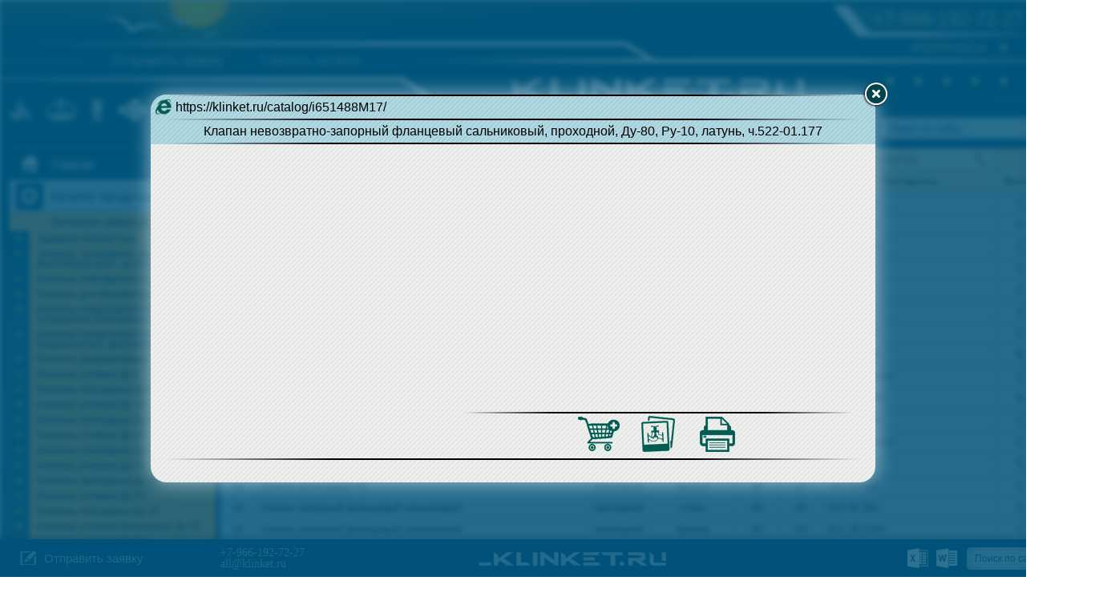

--- FILE ---
content_type: text/html; charset=UTF-8
request_url: https://klinket.ru/catalog/i651488M17/
body_size: 10739
content:
<!DOCTYPE HTML>

<html><head>
	<meta charset="UTF-8">
  	<meta name="yandex-verification" content="ba514747d7118848" />
  <title> ч.522-01.177 Клапан невозвратно-запорный фланцевый сальниковый, проходной, Ду-80, Ру-10, латунь | klinket.ru</title>
	<meta name="keywords" content="" />
	<meta name="description" content="Клапан невозвратно-запорный фланцевый сальниковый, проходной, Ду-80, Ру-10, латунь, ч.522-01.177, купить с доставкой по России" />
<link rel="apple-touch-icon" sizes="180x180" href="/apple-touch-icon.png">
<link rel="icon" type="image/png" href="/favicon-32x32.png" sizes="32x32">
<link rel="icon" type="image/png" href="/favicon-16x16.png" sizes="16x16">
<link rel="manifest" href="/manifest.json">
<link rel="mask-icon" href="/safari-pinned-tab.svg" color="#5bbad5">
<meta name="theme-color" content="#bab8bd">
	<link rel="canonical" href="https://klinket.ru/catalog/i651488M17/">
	<!--link rel="stylesheet" href="/tools/loadcss.css" /-->

	<link rel="stylesheet" type="text/css" href="/main/templ/style.css?r=2365" />
	<link rel="stylesheet" type="text/css" href="/edit.css" />
	<link rel="stylesheet" type="text/css" href="/tools/jquery-ui/jquery-ui.min.css" />
	<link rel="stylesheet" type="text/css" href="/tools/fancybox2/source/jquery.fancybox.css?v=2.1.5" media="screen" />
	<link rel="stylesheet" type="text/css" href="/tools/slick/slick.css">
	<link rel="stylesheet" type="text/css" href="/tools/slick/slick-theme.css">
	<style type="text/css">	<!--

	-->
	</style>

<script type="text/javascript" src="/tools/jquery-1.12.3.min.js"></script>
<!--script src="/tools/SmoothScroll.js" type="text/javascript"></script-->
<script type="text/javascript" src="/edit.js" type="text/javascript"></script>
<script defer type="text/javascript" src="/tools/toupbutton.js"></script>

<script>
	var ItemArticul= 0;
	var CategoryID=  1662;
        var CategoryName= "Запорная арматура";
        var ItemShowForm="0";
</script>

<!-- Yandex.Metrika counter -->
<script type="text/javascript" >
    (function (d, w, c) {
        (w[c] = w[c] || []).push(function() {
            try {
                w.yaCounter41847354 = new Ya.Metrika({
                    id:41847354,
                    clickmap:true,
                    trackLinks:true,
                    accurateTrackBounce:true,
                    trackHash:true
                });
            } catch(e) { }
        });

        var n = d.getElementsByTagName("script")[0],
            s = d.createElement("script"),
            f = function () { n.parentNode.insertBefore(s, n); };
        s.type = "text/javascript";
        s.async = true;
        s.src = "https://mc.yandex.ru/metrika/watch.js";

        if (w.opera == "[object Opera]") {
            d.addEventListener("DOMContentLoaded", f, false);
        } else { f(); }
    })(document, window, "yandex_metrika_callbacks");
</script>
<noscript><div><img src="https://mc.yandex.ru/watch/41847354" style="position:absolute; left:-9999px;" alt="" /></div></noscript>
<!-- /Yandex.Metrika counter -->

<!-- Global site tag (gtag.js) - Google Analytics -->
<script async src="https://www.googletagmanager.com/gtag/js?id=UA-112748416-1"></script>
<script>
  window.dataLayer = window.dataLayer || [];
  function gtag(){dataLayer.push(arguments);}
  gtag('js', new Date());

  gtag('config', 'UA-112748416-1');
</script>


</head>

<body>
<!--input type="text" value="" class="qqq"-->
<!--input type="text" value="" class="www"-->
		<div class="Wrapper">
		
			<!--k1d edit Добавление "Кнопка вверх"!>-->
			<div class="leftbar-wrap">
			 <a href="#0" id="scroll-back">
			  <span class="active-area">
			   <span class="bar-desc"><img src="/main/templ/img/down_arrow.png" title="Вверх" alt="Вверх"/></span>
			  </span>
			 </a>
			 <a href="#" class="left-controlbar">
			  <span class="active-area">
			   <span class="bar-desc"><img src="/main/templ/img/up_arrow.png" title="Вниз" alt="Вниз"/></span>
			  </span>
			 </a>
			</div>
			<!--k1d edit Конец "Кнопка вверх"!>-->

			<div class="Back2">
<!--				<img src="/main/templ/img/back2.2.png" widht="1169" height="641" alt="">-->
			</div>

			<div class="Header">
				<div class="HeaderWrap">

					<div class="HeaderOrderWrap">
						<a class="SendOrder " title="Отправить заявку" alt="Отправить заявку" href="#">Отправить заявку</a>
					</div>

					<div class="HeaderDownloadIco">
						<a href="/klinket_price.xlsx" title="Скачать каталог в формате Exel" alt="Скачать каталог в формате Exel">Скачать каталог</a>
					</div>

					<!--div class="BirdsAnim">
					</div-->

					<div class="HeaderLogo">
						<a href="/" style="text-decoration: none;"><img src="/main/templ/img/logo_klinket.gif" title="Перейти на Главную" alt="Логотип klinket.ru">
							<H1 class="HeaderLogoText" title="Перейти на Главную" alt="Логотип klinket.ru">ЭЛЕКТРОННЫЙ КАТАЛОГ СУДОВОГО ОБОРУДОВАНИЯ</H1>
						</a>
					</div>

				</div>
			</div>

			<div class="TopSearch">
						<span><font size="5">+7-966-192-72-27</font><br><font size="3">all@klinket.ru</font></span>
                            <div class="TopSearchWrap">
							<input class="TopSearchInput" required="required" name="header_search" placeholder="Поиск по сайту...">
                            <button class="TopSearchDel" title="Удалить запрос"></button>
                            <button class="TopSearchLoupe" title="Поиск"></button>
                            </div>
			</div>

			<div class="Main">
				<div class="LeftSideBar">
					<nav>
						<ul>
							<li class="">
								<a href="/" title="Главная">
									<img src="/main/templ/img/0_left_menu_ico.png" alt="Главная"/>
									<span>Главная</span>
								</a>
							</li>
							<li class="CatalogMenuTree current">
								<a href="/catalog/" title="Каталог продукции">
									<img src="/main/templ/img/1_left_menu_ico.png" alt="Каталог продукции"/>
									<span>Каталог продукции</span>
								</a>
								<ul class="CatalogMenuTreeCat">
	<li cat_id="1633">
		<a href="/catalog/armatura/" title="Запорная арматура">Запорная арматура</a>
				<ul class="CatalogMenuTreeSubCat" cat_id="1633">
						<li subcat_id="1634" cat_id="1633">
				<a href="/catalog/c591483M92/" title="Задвижки клинкетные">Задвижки клинкетные</a>
			</li>
						<li subcat_id="1635" cat_id="1633">
				<a href="/catalog/c563170A12/" title="Затворы, батерфляи, задвижки вентиляционные, заслонки">Затворы, батерфляи, задвижки вентиляционные, заслонки</a>
			</li>
						<li subcat_id="1636" cat_id="1633">
				<a href="/catalog/c300494U49/" title="Клапаны невозвратно-приёмные">Клапаны невозвратно-приёмные</a>
			</li>
						<li subcat_id="1637" cat_id="1633">
				<a href="/catalog/c843668P65/" title="Клапаны для манометра">Клапаны для манометра</a>
			</li>
						<li subcat_id="1638" cat_id="1633">
				<a href="/catalog/c102372S78/" title="Клапаны предохранительные штуцерные сигнальные (свистки)">Клапаны предохранительные штуцерные сигнальные (свистки)</a>
			</li>
						<li subcat_id="1639" cat_id="1633">
				<a href="/catalog/c532945Q35/" title="Клапаны предохранительные, редукционные, дроссельные">Клапаны предохранительные, редукционные, дроссельные</a>
			</li>
						<li subcat_id="1640" cat_id="1633">
				<a href="/catalog/c880548L36/" title="Клапаны диафрагмовые">Клапаны диафрагмовые</a>
			</li>
						<li subcat_id="1641" cat_id="1633">
				<a href="/catalog/c980823L26/" title="Клапаны угловые Ду-6">Клапаны угловые Ду-6</a>
			</li>
						<li subcat_id="1642" cat_id="1633">
				<a href="/catalog/c840551J73/" title="Клапаны проходные Ду-6">Клапаны проходные Ду-6</a>
			</li>
						<li subcat_id="1643" cat_id="1633">
				<a href="/catalog/c266388Q53/" title="Клапаны угловые Ду-10">Клапаны угловые Ду-10</a>
			</li>
						<li subcat_id="1644" cat_id="1633">
				<a href="/catalog/c821264D24/" title="Клапаны проходные Ду-10">Клапаны проходные Ду-10</a>
			</li>
						<li subcat_id="1645" cat_id="1633">
				<a href="/catalog/c227162E94/" title="Клапаны угловые Ду-15">Клапаны угловые Ду-15</a>
			</li>
						<li subcat_id="1646" cat_id="1633">
				<a href="/catalog/c182215A21/" title="Клапаны проходные Ду-15">Клапаны проходные Ду-15</a>
			</li>
						<li subcat_id="1647" cat_id="1633">
				<a href="/catalog/c371179J10/" title="Клапаны угловые Ду-20">Клапаны угловые Ду-20</a>
			</li>
						<li subcat_id="1648" cat_id="1633">
				<a href="/catalog/c118374X61/" title="Клапаны проходные Ду-20">Клапаны проходные Ду-20</a>
			</li>
						<li subcat_id="1649" cat_id="1633">
				<a href="/catalog/c712776J95/" title="Клапаны угловые Ду-25">Клапаны угловые Ду-25</a>
			</li>
						<li subcat_id="1650" cat_id="1633">
				<a href="/catalog/c980402X79/" title="Клапаны проходные Ду-25">Клапаны проходные Ду-25</a>
			</li>
						<li subcat_id="1651" cat_id="1633">
				<a href="/catalog/c860489V92/" title="Клапаны угловые фланцевые Ду-32">Клапаны угловые фланцевые Ду-32</a>
			</li>
						<li subcat_id="1652" cat_id="1633">
				<a href="/catalog/c171846Z48/" title="Клапаны угловые Ду-32">Клапаны угловые Ду-32</a>
			</li>
						<li subcat_id="1653" cat_id="1633">
				<a href="/catalog/c401866Z12/" title="Клапаны проходные фланцевые Ду-32">Клапаны проходные фланцевые Ду-32</a>
			</li>
						<li subcat_id="1654" cat_id="1633">
				<a href="/catalog/c562763O63/" title="Клапаны проходные Ду-32">Клапаны проходные Ду-32</a>
			</li>
						<li subcat_id="1655" cat_id="1633">
				<a href="/catalog/c624954J29/" title="Клапаны угловые Ду-40">Клапаны угловые Ду-40</a>
			</li>
						<li subcat_id="1656" cat_id="1633">
				<a href="/catalog/c724728E35/" title="Клапаны проходные Ду-40">Клапаны проходные Ду-40</a>
			</li>
						<li subcat_id="1657" cat_id="1633">
				<a href="/catalog/c893258D68/" title="Клапаны угловые Ду-50">Клапаны угловые Ду-50</a>
			</li>
						<li subcat_id="1658" cat_id="1633">
				<a href="/catalog/c120300T97/" title="Клапаны проходные Ду-50">Клапаны проходные Ду-50</a>
			</li>
						<li subcat_id="1659" cat_id="1633">
				<a href="/catalog/c511499I17/" title="Клапаны угловые Ду-65, Ду-70">Клапаны угловые Ду-65, Ду-70</a>
			</li>
						<li subcat_id="1660" cat_id="1633">
				<a href="/catalog/c902464D24/" title="Клапаны проходные Ду-60, Ду-65, Ду-70">Клапаны проходные Ду-60, Ду-65, Ду-70</a>
			</li>
						<li subcat_id="1661" cat_id="1633">
				<a href="/catalog/c704357O49/" title="Клапаны угловые Ду-80">Клапаны угловые Ду-80</a>
			</li>
						<li subcat_id="1662" cat_id="1633">
				<a href="/catalog/c763015C53/" title="Клапаны проходные Ду-80">Клапаны проходные Ду-80</a>
			</li>
						<li subcat_id="1663" cat_id="1633">
				<a href="/catalog/c531602V34/" title="Клапаны угловые Ду-100">Клапаны угловые Ду-100</a>
			</li>
						<li subcat_id="1664" cat_id="1633">
				<a href="/catalog/c969696H98/" title="Клапаны проходные Ду-100">Клапаны проходные Ду-100</a>
			</li>
						<li subcat_id="1665" cat_id="1633">
				<a href="/catalog/c958777N47/" title="Клапаны угловые Ду-125">Клапаны угловые Ду-125</a>
			</li>
						<li subcat_id="1666" cat_id="1633">
				<a href="/catalog/c143555K79/" title="Клапаны проходные Ду-125">Клапаны проходные Ду-125</a>
			</li>
						<li subcat_id="1667" cat_id="1633">
				<a href="/catalog/c826066K36/" title="Клапаны угловые Ду-150">Клапаны угловые Ду-150</a>
			</li>
						<li subcat_id="1668" cat_id="1633">
				<a href="/catalog/c965526X11/" title="Клапаны проходные Ду-150">Клапаны проходные Ду-150</a>
			</li>
						<li subcat_id="1669" cat_id="1633">
				<a href="/catalog/c107575E27/" title="Клапаны угловые, проходные Ду-200">Клапаны угловые, проходные Ду-200</a>
			</li>
						<li subcat_id="1670" cat_id="1633">
				<a href="/catalog/c150935Q99/" title="Клапаны угловые, проходные Ду-250">Клапаны угловые, проходные Ду-250</a>
			</li>
						<li subcat_id="1671" cat_id="1633">
				<a href="/catalog/c138883E35/" title="Клапаны угловые, проходные Ду-300">Клапаны угловые, проходные Ду-300</a>
			</li>
						<li subcat_id="1672" cat_id="1633">
				<a href="/catalog/c256788Z36/" title="Кингстоны донные, бортовые, продувания">Кингстоны донные, бортовые, продувания</a>
			</li>
						<li subcat_id="1673" cat_id="1633">
				<a href="/catalog/c242654U27/" title="Клапаны концевые пожарные угловые">Клапаны концевые пожарные угловые</a>
			</li>
						<li subcat_id="1674" cat_id="1633">
				<a href="/catalog/c777834V42/" title="Клапаны концевые пожарные проходные">Клапаны концевые пожарные проходные</a>
			</li>
						<li subcat_id="1675" cat_id="1633">
				<a href="/catalog/c926930Q36/" title="Клапаны спускные, с принудительным подрывом, для тифона, сильфонные">Клапаны спускные, с принудительным подрывом, для тифона, сильфонные</a>
			</li>
						<li subcat_id="1676" cat_id="1633">
				<a href="/catalog/c732049O36/" title="Клапаны быстрозапорные с тросиковым приводом (БЗК)">Клапаны быстрозапорные с тросиковым приводом (БЗК)</a>
			</li>
						<li subcat_id="1677" cat_id="1633">
				<a href="/catalog/c710661E41/" title="Двухходовые краны пробко-сальниковые">Двухходовые краны пробко-сальниковые</a>
			</li>
						<li subcat_id="1678" cat_id="1633">
				<a href="/catalog/c910604D76/" title="Тройники штуцерные, трёхходовые краны пробко-сальниковые">Тройники штуцерные, трёхходовые краны пробко-сальниковые</a>
			</li>
						<li subcat_id="1679" cat_id="1633">
				<a href="/catalog/c404523E64/" title="Коробки 2-х и 3-х клапанные">Коробки 2-х и 3-х клапанные</a>
			</li>
						<li subcat_id="1680" cat_id="1633">
				<a href="/catalog/c317694S28/" title="Фильтры сдвоенные">Фильтры сдвоенные</a>
			</li>
						<li subcat_id="1681" cat_id="1633">
				<a href="/catalog/c819537Z69/" title="Фильтры щелевые ФЩ">Фильтры щелевые ФЩ</a>
			</li>
						<li subcat_id="1682" cat_id="1633">
				<a href="/catalog/c782018D75/" title="Фильтры с присоединением под дюрит">Фильтры с присоединением под дюрит</a>
			</li>
						<li subcat_id="1683" cat_id="1633">
				<a href="/catalog/c449195T55/" title="Фильтроэлементы, сетки к фильтрам">Фильтроэлементы, сетки к фильтрам</a>
			</li>
						<li subcat_id="1684" cat_id="1633">
				<a href="/catalog/c595108M43/" title="Фильтры забортной воды">Фильтры забортной воды</a>
			</li>
						<li subcat_id="1685" cat_id="1633">
				<a href="/catalog/c201950T11/" title="Колонки водоуказательные, состоящие из 2-х краников">Колонки водоуказательные, состоящие из 2-х краников</a>
			</li>
						<li subcat_id="1686" cat_id="1633">
				<a href="/catalog/c410916D65/" title="Колонки водоуказательные">Колонки водоуказательные</a>
			</li>
						<li subcat_id="1687" cat_id="1633">
				<a href="/catalog/c957210C24/" title="Стёкла и кожухи к колонкам водоуказательным">Стёкла и кожухи к колонкам водоуказательным</a>
			</li>
						<li subcat_id="1688" cat_id="1633">
				<a href="/catalog/c248855P74/" title="Эжекторы">Эжекторы</a>
			</li>
						<li subcat_id="1689" cat_id="1633">
				<a href="/catalog/c272318R70/" title="Распылители пожарной системы">Распылители пожарной системы</a>
			</li>
						<li subcat_id="1690" cat_id="1633">
				<a href="/catalog/c652185T15/" title="Гайки пожарные "Богдан"">Гайки пожарные "Богдан"</a>
			</li>
						<li subcat_id="1691" cat_id="1633">
				<a href="/catalog/c270781N47/" title="Гайки пожарные "Шторц"">Гайки пожарные "Шторц"</a>
			</li>
						<li subcat_id="1692" cat_id="1633">
				<a href="/catalog/c842912R99/" title="Гайки пожарные "Ротт"">Гайки пожарные "Ротт"</a>
			</li>
						<li subcat_id="1693" cat_id="1633">
				<a href="/catalog/c339852Z72/" title="Стволы пожарные">Стволы пожарные</a>
			</li>
						<li subcat_id="1694" cat_id="1633">
				<a href="/catalog/c548825J63/" title="Захлопки путевые">Захлопки путевые</a>
			</li>
						<li subcat_id="1695" cat_id="1633">
				<a href="/catalog/c523686N98/" title="Клапаны муфтовые, краники">Клапаны муфтовые, краники</a>
			</li>
						<li subcat_id="1696" cat_id="1633">
				<a href="/catalog/c996097N35/" title="Клапаны с бортовым фланцем, подвижным фланцем, на высокое давление, с кронштейном для крепления">Клапаны с бортовым фланцем, подвижным фланцем, на высокое давление, с кронштейном для крепления</a>
			</li>
						<li subcat_id="1697" cat_id="1633">
				<a href="/catalog/c515852G30/" title="Фильтры гидравлические ФГС">Фильтры гидравлические ФГС</a>
			</li>
						<li subcat_id="1698" cat_id="1633">
				<a href="/catalog/c615561D76/" title="Регуляторы температуры">Регуляторы температуры</a>
			</li>
						<li subcat_id="1699" cat_id="1633">
				<a href="/catalog/c298576K80/" title="Сетки на приёмные трубы и на клапаны">Сетки на приёмные трубы и на клапаны</a>
			</li>
						<li subcat_id="1700" cat_id="1633">
				<a href="/catalog/c408492C37/" title="Разное, спец клапаны">Разное, спец клапаны</a>
			</li>
						<li subcat_id="1701" cat_id="1633">
				<a href="/catalog/c837403A19/" title="Конденсатоотводчикики">Конденсатоотводчикики</a>
			</li>
						<li subcat_id="1702" cat_id="1633">
				<a href="/catalog/c902792H50/" title="Фланцы, приварыши">Фланцы, приварыши</a>
			</li>
						<li subcat_id="1703" cat_id="1633">
				<a href="/catalog/c363806U96/" title="Гидравлика">Гидравлика</a>
			</li>
					</ul>
			</li>
	<li cat_id="1739">
		<a href="/catalog/ventilyatsiya/" title="Вентиляция">Вентиляция</a>
				<ul class="CatalogMenuTreeSubCat" cat_id="1739">
						<li subcat_id="1740" cat_id="1739">
				<a href="/catalog/c436906E92/" title="Головки воздушных труб стальные">Головки воздушных труб стальные</a>
			</li>
						<li subcat_id="1741" cat_id="1739">
				<a href="/catalog/c511267Y85/" title="Головки воздушных труб из легкого сплава АМГ">Головки воздушных труб из легкого сплава АМГ</a>
			</li>
						<li subcat_id="1742" cat_id="1739">
				<a href="/catalog/c527392K51/" title="Головки грибовидные вентиляционные запорные стальные">Головки грибовидные вентиляционные запорные стальные</a>
			</li>
						<li subcat_id="1743" cat_id="1739">
				<a href="/catalog/c942737L35/" title="Головки грибовидные вентиляционные запорные из легкого сплава АМГ">Головки грибовидные вентиляционные запорные из легкого сплава АМГ</a>
			</li>
						<li subcat_id="1744" cat_id="1739">
				<a href="/catalog/c444884K91/" title="Головки дефлекторные вентиляционные вытяжные">Головки дефлекторные вентиляционные вытяжные</a>
			</li>
						<li subcat_id="1745" cat_id="1739">
				<a href="/catalog/c134283B92/" title="Захлопки вентиляционные из легкого сплава АМГ">Захлопки вентиляционные из легкого сплава АМГ</a>
			</li>
						<li subcat_id="1746" cat_id="1739">
				<a href="/catalog/c539569L61/" title="Захлопки вентиляционные стальные">Захлопки вентиляционные стальные</a>
			</li>
						<li subcat_id="1747" cat_id="1739">
				<a href="/catalog/c580414Q96/" title="Крышки вентиляционные водогазонепроницаемые стальные">Крышки вентиляционные водогазонепроницаемые стальные</a>
			</li>
						<li subcat_id="1748" cat_id="1739">
				<a href="/catalog/c827507U61/" title="Крышки вентиляционные водогазонепроницаемые
из лёгкого сплава АМГ">Крышки вентиляционные водогазонепроницаемые
из лёгкого сплава АМГ</a>
			</li>
						<li subcat_id="1765" cat_id="1739">
				<a href="/catalog/c393410C44/" title="Разное из раздела вентиляции">Разное из раздела вентиляции</a>
			</li>
					</ul>
			</li>
	<li cat_id="1860">
		<a href="/catalog/vtulki-palub/" title="Втулки палубные">Втулки палубные</a>
				<ul class="CatalogMenuTreeSubCat" cat_id="1860">
						<li subcat_id="1861" cat_id="1860">
				<a href="/catalog/c407518Z52/" title="573-я группа">573-я группа</a>
			</li>
						<li subcat_id="1862" cat_id="1860">
				<a href="/catalog/c901631X21/" title="Шпигаты палубные">Шпигаты палубные</a>
			</li>
						<li subcat_id="1863" cat_id="1860">
				<a href="/catalog/c354037E53/" title="Коробки грязевые">Коробки грязевые</a>
			</li>
						<li subcat_id="1864" cat_id="1860">
				<a href="/catalog/c921961A28/" title="Фонари смотровые">Фонари смотровые</a>
			</li>
						<li subcat_id="1865" cat_id="1860">
				<a href="/catalog/c428479N18/" title="Ключи ко втулкам палубным">Ключи ко втулкам палубным</a>
			</li>
						<li subcat_id="1866" cat_id="1860">
				<a href="/catalog/c962635R22/" title="Втулки палубные.">Втулки палубные.</a>
			</li>
						<li subcat_id="1867" cat_id="1860">
				<a href="/catalog/c822906T16/" title="Втулки палубные дублирование">Втулки палубные дублирование</a>
			</li>
						<li subcat_id="1908" cat_id="1860">
				<a href="/catalog/c729046Q29/" title="Хомуты">Хомуты</a>
			</li>
						<li subcat_id="1909" cat_id="1860">
				<a href="/catalog/c292356C27/" title="Футштоки">Футштоки</a>
			</li>
					</ul>
			</li>
	<li cat_id="1710">
		<a href="/catalog/dveri-lyuki-illyumi/" title="Двери, люки, иллюминаторы">Двери, люки, иллюминаторы</a>
				<ul class="CatalogMenuTreeSubCat" cat_id="1710">
						<li subcat_id="1711" cat_id="1710">
				<a href="/catalog/c332790U25/" title="Судовые двери стальные ВГН, ВЗГ (Тяжелые)">Судовые двери стальные ВГН, ВЗГ (Тяжелые)</a>
			</li>
						<li subcat_id="1712" cat_id="1710">
				<a href="/catalog/c617200V67/" title="Судовые двери стальные проницаемые брызгозащитные (легкие)">Судовые двери стальные проницаемые брызгозащитные (легкие)</a>
			</li>
						<li subcat_id="1713" cat_id="1710">
				<a href="/catalog/c511201H72/" title="Судовые двери АМГ (из алюминиево-магниевого сплава) ВГН, ВЗГ (тяжелые)">Судовые двери АМГ (из алюминиево-магниевого сплава) ВГН, ВЗГ (тяжелые)</a>
			</li>
						<li subcat_id="1714" cat_id="1710">
				<a href="/catalog/c520384I92/" title="Судовые двери АМГ (из алюминиево-магниевого сплава) проницаемые
брызгозащитные (легкие)">Судовые двери АМГ (из алюминиево-магниевого сплава) проницаемые
брызгозащитные (легкие)</a>
			</li>
						<li subcat_id="1715" cat_id="1710">
				<a href="/catalog/c897604N58/" title="Судовые двери каютные, композитные">Судовые двери каютные, композитные</a>
			</li>
						<li subcat_id="1716" cat_id="1710">
				<a href="/catalog/c534392G84/" title="Иллюминаторы круглые">Иллюминаторы круглые</a>
			</li>
						<li subcat_id="1717" cat_id="1710">
				<a href="/catalog/c313801W85/" title="Иллюминаторы прямоугольные">Иллюминаторы прямоугольные</a>
			</li>
						<li subcat_id="1718" cat_id="1710">
				<a href="/catalog/c379898T49/" title="Стёкла к круглым иллюминаторам">Стёкла к круглым иллюминаторам</a>
			</li>
						<li subcat_id="1719" cat_id="1710">
				<a href="/catalog/c248912X96/" title="Стёкла к прямоугольным иллюминаторам">Стёкла к прямоугольным иллюминаторам</a>
			</li>
						<li subcat_id="1720" cat_id="1710">
				<a href="/catalog/c838455A26/" title="Крышки люков стальные">Крышки люков стальные</a>
			</li>
						<li subcat_id="1721" cat_id="1710">
				<a href="/catalog/c439446H71/" title="Крышки люков из алюминиево-магниевого сплава (АМГ)">Крышки люков из алюминиево-магниевого сплава (АМГ)</a>
			</li>
						<li subcat_id="1722" cat_id="1710">
				<a href="/catalog/c559170I42/" title="Разное из этого раздела">Разное из этого раздела</a>
			</li>
					</ul>
			</li>
	<li cat_id="1749">
		<a href="/catalog/kompensatori/" title="Компенсаторы сильфонные">Компенсаторы сильфонные</a>
				<ul class="CatalogMenuTreeSubCat" cat_id="1749">
						<li subcat_id="1764" cat_id="1749">
				<a href="/catalog/c142939Y44/" title="Компенсаторы сильфонные.">Компенсаторы сильфонные.</a>
			</li>
					</ul>
			</li>
	<li cat_id="1751">
		<a href="/catalog/shts/" title="ШТС">ШТС</a>
				<ul class="CatalogMenuTreeSubCat" cat_id="1751">
						<li subcat_id="1752" cat_id="1751">
				<a href="/catalog/c981122A28/" title="Штуцерно-торцевые соединения
(гайка с ниппелем) ШТС">Штуцерно-торцевые соединения
(гайка с ниппелем) ШТС</a>
			</li>
						<li subcat_id="1753" cat_id="1751">
				<a href="/catalog/c397157U90/" title="Штуцеры">Штуцеры</a>
			</li>
						<li subcat_id="1754" cat_id="1751">
				<a href="/catalog/c299438E97/" title="Ниппели к ШТС">Ниппели к ШТС</a>
			</li>
						<li subcat_id="1755" cat_id="1751">
				<a href="/catalog/c556366Z10/" title="Тройники штуцерные">Тройники штуцерные</a>
			</li>
						<li subcat_id="1868" cat_id="1751">
				<a href="/catalog/c378980D72/" title="Соединения штуцерно-торцевые накидные">Соединения штуцерно-торцевые накидные</a>
			</li>
						<li subcat_id="1869" cat_id="1751">
				<a href="/catalog/c293622D89/" title="Соединения штуцерно-торцевые накидные
внахлестку со стопорением">Соединения штуцерно-торцевые накидные
внахлестку со стопорением</a>
			</li>
						<li subcat_id="1870" cat_id="1751">
				<a href="/catalog/c755140W19/" title="Соединения штуцерно-торцевые накидные встык">Соединения штуцерно-торцевые накидные встык</a>
			</li>
						<li subcat_id="1871" cat_id="1751">
				<a href="/catalog/c561212G91/" title="Соединения штуцерно-торцевые накидные
встык со стопорением">Соединения штуцерно-торцевые накидные
встык со стопорением</a>
			</li>
						<li subcat_id="1872" cat_id="1751">
				<a href="/catalog/c600972L32/" title="Соединения штуцерно-торцевые накидные">Соединения штуцерно-торцевые накидные</a>
			</li>
						<li subcat_id="1873" cat_id="1751">
				<a href="/catalog/c357442L24/" title="Соединения штуцерно-торцевые накидные для манометра">Соединения штуцерно-торцевые накидные для манометра</a>
			</li>
						<li subcat_id="1874" cat_id="1751">
				<a href="/catalog/c570882W82/" title="Соединения штуцерно-торцевые накидные переходные">Соединения штуцерно-торцевые накидные переходные</a>
			</li>
						<li subcat_id="1875" cat_id="1751">
				<a href="/catalog/c434999N62/" title="Соединения штуцерно-торцевые накидные переходные встык">Соединения штуцерно-торцевые накидные переходные встык</a>
			</li>
						<li subcat_id="1876" cat_id="1751">
				<a href="/catalog/c106493M28/" title="Соединения штуцерно-торцевые накидные
переходные встык со стопорением">Соединения штуцерно-торцевые накидные
переходные встык со стопорением</a>
			</li>
						<li subcat_id="1877" cat_id="1751">
				<a href="/catalog/c349287U87/" title="Соединения штуцерно-торцевые накидные
переходные встык внахлестку">Соединения штуцерно-торцевые накидные
переходные встык внахлестку</a>
			</li>
						<li subcat_id="1878" cat_id="1751">
				<a href="/catalog/c813081R12/" title="Соединения штуцерно-торцевые ввертные для манометра">Соединения штуцерно-торцевые ввертные для манометра</a>
			</li>
						<li subcat_id="1879" cat_id="1751">
				<a href="/catalog/c444621Y72/" title="Соединения штуцерные накидные">Соединения штуцерные накидные</a>
			</li>
						<li subcat_id="1880" cat_id="1751">
				<a href="/catalog/c862966L97/" title="Соединения накидные к крану писсуара">Соединения накидные к крану писсуара</a>
			</li>
						<li subcat_id="1881" cat_id="1751">
				<a href="/catalog/c125979W87/" title="Соединения штуцерные накидные переходные">Соединения штуцерные накидные переходные</a>
			</li>
						<li subcat_id="1882" cat_id="1751">
				<a href="/catalog/c232672I39/" title="Соединения штуцерные накидные со стопорением">Соединения штуцерные накидные со стопорением</a>
			</li>
						<li subcat_id="1883" cat_id="1751">
				<a href="/catalog/c707625X92/" title="Соединения штуцерные накидные переходные с резиновым кольцом
со стопорением">Соединения штуцерные накидные переходные с резиновым кольцом
со стопорением</a>
			</li>
						<li subcat_id="1884" cat_id="1751">
				<a href="/catalog/c913201N45/" title="Соединения штуцерные накидные с резиновым кольцом со стопорением">Соединения штуцерные накидные с резиновым кольцом со стопорением</a>
			</li>
						<li subcat_id="1885" cat_id="1751">
				<a href="/catalog/c185906Y58/" title="Соединения штуцерные ввертные">Соединения штуцерные ввертные</a>
			</li>
						<li subcat_id="1886" cat_id="1751">
				<a href="/catalog/c746551M72/" title="Штуцеры промежуточные встык">Штуцеры промежуточные встык</a>
			</li>
						<li subcat_id="1887" cat_id="1751">
				<a href="/catalog/c355557M45/" title="Штуцеры промежуточные внахлестку">Штуцеры промежуточные внахлестку</a>
			</li>
						<li subcat_id="1888" cat_id="1751">
				<a href="/catalog/c565609U73/" title="Штуцеры промежуточные">Штуцеры промежуточные</a>
			</li>
						<li subcat_id="1889" cat_id="1751">
				<a href="/catalog/c644427L39/" title="Штуцеры промежуточные под стопорение">Штуцеры промежуточные под стопорение</a>
			</li>
						<li subcat_id="1890" cat_id="1751">
				<a href="/catalog/c187618F61/" title="Штуцеры промежуточные с резиновым кольцом со стопорением">Штуцеры промежуточные с резиновым кольцом со стопорением</a>
			</li>
						<li subcat_id="1891" cat_id="1751">
				<a href="/catalog/c749314Y31/" title="Штуцеры путевые">Штуцеры путевые</a>
			</li>
						<li subcat_id="1892" cat_id="1751">
				<a href="/catalog/c470090H14/" title="Штуцеры ввертные">Штуцеры ввертные</a>
			</li>
						<li subcat_id="1893" cat_id="1751">
				<a href="/catalog/c963423K19/" title="Штуцеры ввертные с цапковым концом под метрическую резьбу">Штуцеры ввертные с цапковым концом под метрическую резьбу</a>
			</li>
						<li subcat_id="1894" cat_id="1751">
				<a href="/catalog/c512716T69/" title="Штуцеры ввертные с цапковым концом под трубную резьбу">Штуцеры ввертные с цапковым концом под трубную резьбу</a>
			</li>
						<li subcat_id="1895" cat_id="1751">
				<a href="/catalog/c786053A24/" title="Штуцеры ввертные переходные с цапковым концом">Штуцеры ввертные переходные с цапковым концом</a>
			</li>
						<li subcat_id="1896" cat_id="1751">
				<a href="/catalog/c179969Z11/" title="Штуцеры переходные">Штуцеры переходные</a>
			</li>
						<li subcat_id="1897" cat_id="1751">
				<a href="/catalog/c312285I91/" title="Штуцеры проходные">Штуцеры проходные</a>
			</li>
						<li subcat_id="1898" cat_id="1751">
				<a href="/catalog/c806467T56/" title="Штуцеры переходные для термометров">Штуцеры переходные для термометров</a>
			</li>
						<li subcat_id="1899" cat_id="1751">
				<a href="/catalog/c390873G34/" title="Штуцеры ответвительные">Штуцеры ответвительные</a>
			</li>
						<li subcat_id="1900" cat_id="1751">
				<a href="/catalog/c958688M32/" title="Штуцеры ответвительные внахлестку">Штуцеры ответвительные внахлестку</a>
			</li>
						<li subcat_id="1901" cat_id="1751">
				<a href="/catalog/c560836V86/" title="Штуцеры ответвительные встык">Штуцеры ответвительные встык</a>
			</li>
						<li subcat_id="1902" cat_id="1751">
				<a href="/catalog/c586155I67/" title="Штуцеры ответвительные со стопорением">Штуцеры ответвительные со стопорением</a>
			</li>
						<li subcat_id="1903" cat_id="1751">
				<a href="/catalog/c218000U18/" title="Штуцеры ответвительные под резиновое кольцо со стопорением">Штуцеры ответвительные под резиновое кольцо со стопорением</a>
			</li>
						<li subcat_id="1904" cat_id="1751">
				<a href="/catalog/c738136V16/" title="Штуцеры ответвительные двойные">Штуцеры ответвительные двойные</a>
			</li>
						<li subcat_id="1905" cat_id="1751">
				<a href="/catalog/c384823G26/" title="Штуцеры ответвительные с пробкой для спуска воздуха">Штуцеры ответвительные с пробкой для спуска воздуха</a>
			</li>
						<li subcat_id="1906" cat_id="1751">
				<a href="/catalog/c615983E85/" title="Штуцеры специальные">Штуцеры специальные</a>
			</li>
						<li subcat_id="1907" cat_id="1751">
				<a href="/catalog/c906986T94/" title="Штуцеры под гайку РС, наконечник">Штуцеры под гайку РС, наконечник</a>
			</li>
					</ul>
			</li>
	<li cat_id="1723">
		<a href="/catalog/elektrika/" title="Электрооборудование">Электрооборудование</a>
				<ul class="CatalogMenuTreeSubCat" cat_id="1723">
						<li subcat_id="1724" cat_id="1723">
				<a href="/catalog/c752116T80/" title="Судовые светильники, прожекторы, отмашки">Судовые светильники, прожекторы, отмашки</a>
			</li>
						<li subcat_id="1725" cat_id="1723">
				<a href="/catalog/c847996T72/" title="Стёкла к светильникам, лампы, отражатели">Стёкла к светильникам, лампы, отражатели</a>
			</li>
						<li subcat_id="1726" cat_id="1723">
				<a href="/catalog/c167334G42/" title="Коммутаторы светосигнальных огней">Коммутаторы светосигнальных огней</a>
			</li>
						<li subcat_id="1727" cat_id="1723">
				<a href="/catalog/c739030O26/" title="Розетки, вилки, переключатели, выключатели">Розетки, вилки, переключатели, выключатели</a>
			</li>
						<li subcat_id="1728" cat_id="1723">
				<a href="/catalog/c820539Z14/" title="Коробки, переключатели марки Т-5, Т-9">Коробки, переключатели марки Т-5, Т-9</a>
			</li>
						<li subcat_id="1729" cat_id="1723">
				<a href="/catalog/c548370W22/" title="Розетки, вилки, переключатели марки Ш, ШР, РШВ">Розетки, вилки, переключатели марки Ш, ШР, РШВ</a>
			</li>
						<li subcat_id="1730" cat_id="1723">
				<a href="/catalog/c398815R16/" title="Контакторы">Контакторы</a>
			</li>
						<li subcat_id="1731" cat_id="1723">
				<a href="/catalog/c582589P73/" title="Манометры, мановакуметры, дистанционные и др.">Манометры, мановакуметры, дистанционные и др.</a>
			</li>
						<li subcat_id="1732" cat_id="1723">
				<a href="/catalog/c512589V33/" title="Реле, датчики, показывающие приборы">Реле, датчики, показывающие приборы</a>
			</li>
						<li subcat_id="1733" cat_id="1723">
				<a href="/catalog/c963627Z92/" title="Магнитные пускатели">Магнитные пускатели</a>
			</li>
						<li subcat_id="1734" cat_id="1723">
				<a href="/catalog/c906244C45/" title="Ящики соеденительные">Ящики соеденительные</a>
			</li>
						<li subcat_id="1735" cat_id="1723">
				<a href="/catalog/c646920D41/" title="Автоматы электрические">Автоматы электрические</a>
			</li>
						<li subcat_id="1736" cat_id="1723">
				<a href="/catalog/c713771O82/" title="Ревуны, сирены, звонки, громкоговорители">Ревуны, сирены, звонки, громкоговорители</a>
			</li>
						<li subcat_id="1737" cat_id="1723">
				<a href="/catalog/c381351N15/" title="Трансформаторы">Трансформаторы</a>
			</li>
						<li subcat_id="1738" cat_id="1723">
				<a href="/catalog/c946199J30/" title="Разное электрооборудование">Разное электрооборудование</a>
			</li>
					</ul>
			</li>
	<li cat_id="1704">
		<a href="/catalog/nasosi/" title="Насосы, гидромоторы">Насосы, гидромоторы</a>
				<ul class="CatalogMenuTreeSubCat" cat_id="1704">
						<li subcat_id="1705" cat_id="1704">
				<a href="/catalog/c124358B83/" title="ЗИПы, ремкомплекты, крылатки, составные части">ЗИПы, ремкомплекты, крылатки, составные части</a>
			</li>
						<li subcat_id="1706" cat_id="1704">
				<a href="/catalog/c986536D82/" title="Насосы разных марок">Насосы разных марок</a>
			</li>
						<li subcat_id="1707" cat_id="1704">
				<a href="/catalog/c793248H83/" title="Насосы марок НЦВ, НЦВС, НЦВП">Насосы марок НЦВ, НЦВС, НЦВП</a>
			</li>
						<li subcat_id="1708" cat_id="1704">
				<a href="/catalog/c419056D44/" title="Электровентиляторы">Электровентиляторы</a>
			</li>
						<li subcat_id="1709" cat_id="1704">
				<a href="/catalog/c314497Z51/" title="Гидромоторы">Гидромоторы</a>
			</li>
					</ul>
			</li>
	<li cat_id="1611">
		<a href="/catalog/yakornoe/" title="Якорно-цепное">Якорно-цепное</a>
				<ul class="CatalogMenuTreeSubCat" cat_id="1611">
						<li subcat_id="1612" cat_id="1611">
				<a href="/catalog/c908901A24/" title="Стопоры якорных цепей фрикционные">Стопоры якорных цепей фрикционные</a>
			</li>
						<li subcat_id="1613" cat_id="1611">
				<a href="/catalog/c702475Y86/" title="Скобы такелажные СА">Скобы такелажные СА</a>
			</li>
						<li subcat_id="1614" cat_id="1611">
				<a href="/catalog/c348521V84/" title="Канифас-блоки, тарлепы">Канифас-блоки, тарлепы</a>
			</li>
						<li subcat_id="1615" cat_id="1611">
				<a href="/catalog/c665162Y75/" title="Якоря">Якоря</a>
			</li>
						<li subcat_id="1616" cat_id="1611">
				<a href="/catalog/c671858O80/" title="Звенья (замки, скобы) Кентера">Звенья (замки, скобы) Кентера</a>
			</li>
						<li subcat_id="1617" cat_id="1611">
				<a href="/catalog/c885832H15/" title="Вертлюжные (якорные) смычки и вертлюги">Вертлюжные (якорные) смычки и вертлюги</a>
			</li>
						<li subcat_id="1618" cat_id="1611">
				<a href="/catalog/c494601Y99/" title="Коренные смычки">Коренные смычки</a>
			</li>
						<li subcat_id="1619" cat_id="1611">
				<a href="/catalog/c576828V65/" title="Скобы концевые якорные">Скобы концевые якорные</a>
			</li>
						<li subcat_id="1620" cat_id="1611">
				<a href="/catalog/c412522K49/" title="Разное якорно-цепное оборудование">Разное якорно-цепное оборудование</a>
			</li>
						<li subcat_id="1621" cat_id="1611">
				<a href="/catalog/c618049N50/" title="Командоконтроллеры">Командоконтроллеры</a>
			</li>
						<li subcat_id="1622" cat_id="1611">
				<a href="/catalog/c765393S78/" title="Электродвигатели на якорные механизмы">Электродвигатели на якорные механизмы</a>
			</li>
						<li subcat_id="1623" cat_id="1611">
				<a href="/catalog/c760998S73/" title="Якорные механизмы в сборе">Якорные механизмы в сборе</a>
			</li>
					</ul>
			</li>
	<li cat_id="1624">
		<a href="/catalog/raznoe/" title="Разное оборудование">Разное оборудование</a>
				<ul class="CatalogMenuTreeSubCat" cat_id="1624">
						<li subcat_id="1625" cat_id="1624">
				<a href="/catalog/c567531A56/" title="Разное  оборудование">Разное  оборудование</a>
			</li>
						<li subcat_id="1626" cat_id="1624">
				<a href="/catalog/c521477W23/" title="Холодильники, сепараторы, охладители">Холодильники, сепараторы, охладители</a>
			</li>
						<li subcat_id="1627" cat_id="1624">
				<a href="/catalog/c848417Z62/" title="Втулки дейдвудовые Гудрича">Втулки дейдвудовые Гудрича</a>
			</li>
						<li subcat_id="1628" cat_id="1624">
				<a href="/catalog/c839588U43/" title="Выпрямители">Выпрямители</a>
			</li>
						<li subcat_id="1629" cat_id="1624">
				<a href="/catalog/c319878S18/" title="Амортизаторы АКСС">Амортизаторы АКСС</a>
			</li>
						<li subcat_id="1630" cat_id="1624">
				<a href="/catalog/c842970R49/" title="Накладки ШПМ">Накладки ШПМ</a>
			</li>
						<li subcat_id="1631" cat_id="1624">
				<a href="/catalog/c772085K76/" title="Протекторы">Протекторы</a>
			</li>
						<li subcat_id="1632" cat_id="1624">
				<a href="/catalog/c302271G20/" title="Радиаторы, оборгреватели, элеметны теплоообмена">Радиаторы, оборгреватели, элеметны теплоообмена</a>
			</li>
					</ul>
			</li>
</ul>
							</li>
							<li class="">
								<a href="/td/" title="Техническая документация">
									<img src="/main/templ/img/3_left_menu_ico.png" alt="Техническая документация"/>
									<span>Техническая документация</span>
								</a>
							</li>
							<li class="">
								<a href="/proizvodstvo/" title="Наше производство">
									<img src="/main/templ/img/4_left_menu_ico.png" alt="Наше производство"/>
									<span>Наше производство</span>
								</a>
							</li>
							<li class="">
								<a href="/zakupki/" title="Закупаем оборудование">
									<img src="/main/templ/img/5_left_menu_ico.png" alt="Закупаем оборудование"/>
									<span>Закупаем оборудование</span>
								</a>
							</li>
							<li class="">
								<a href="/remont/" title="Ремонт оборудования">
									<img src="/main/templ/img/6_left_menu_ico.png" alt="Ремонт оборудования"/>
									<span>Ремонт оборудования</span>
								</a>
							</li>
							<li class="">
								<a href="/sertifikaciya/" title="Сертификация РРР и РМРС">
									<img src="/main/templ/img/7_left_menu_ico.png" alt="Сертификация РРР и РМРС"/>
									<span>Сертификация РРР и РМРС</span>
								</a>
							</li>
							<li class="">
								<a href="/snabjenie/" title="Шипчандлерские услуги">
									<img src="/main/templ/img/8_left_menu_ico.png" alt="Шипчандлерские услуги"/>
									<span>Шипчандлерские услуги</span>
								</a>
							</li>
							<li class="">
								<a href="/photo/" title="Фотогалерея">
									<img src="/main/templ/img/14_left_menu_ico.png" alt="Фотогалерея"/>
									<span>Фотогалерея</span>
								</a>
							</li>
							<li class="SendOrder_Menu ">
								<a class="SendOrder" href="/zayavka/" title="Отправить заявку">
									<img src="/main/templ/img/13_left_menu_ico.png" alt="Отправить заявку"/>
									<span>Отправить заявку</span>
								</a>
							</li>
							<!--li class="">
								<a href="/news/" title="Новости">
									<img src="/main/templ/img/12_left_menu_ico.png" alt="Новости"/>
									<span>Новости</span>
								</a>
							</li-->
							<li class="">
								<a href="/about/" title="О компании">
									<img src="/main/templ/img/9_left_menu_ico.png" alt="О компании"/>
									<span>О компании</span>
								</a>
							</li>
							<!--li class="">
								<a href="/faq/" title="FAQ">
									<img src="/main/templ/img/11_left_menu_ico.png" alt="FAQ"/>
									<span>FAQ</span>
								</a>
							</li-->
							<li class="">
								<a href="/contacts/" title="Контакты">
									<img src="/main/templ/img/10_left_menu_ico.png" alt="Контакты"/>
									<span>Контакты</span>
								</a>
							</li>
						</ul>
					</nav>
				</div>
<script>
	$('.LeftSideBar>nav>ul>li.current>ul').show();
	$('.LeftSideBar>nav>ul>li.current>a').addClass('DisabledItemL1');
	$(document).on('click', 'a.DisabledItemL1', function(){ return(false);});
</script>
<script>
	ItemArticul= "i651488M17";
	CategoryID= "1633";

	var SubCategoryID= "1662";
	ItemShowForm= "0";
        
</script>

				<div class="Content">
										<div class="preloader"><div class="blue-gear"><img src="/main/templ/img/blue-gear-wheel.svg" alt="Loading"></div></div>	<div class="ItemPageHeader">
		<div class="ItemPageHeaderUrl">
 			https://klinket.ru/catalog/i651488M17/		</div>
		<div class="ItemPageSpacer"></div>
		<h1 class="ItemPageHeaderTitle">Клапан невозвратно-запорный фланцевый сальниковый, проходной, Ду-80, Ру-10, латунь, ч.522-01.177</h1>
		<div class="ItemPageSpacer"></div>
	</div>
	<div class="ItemPageContent">
		<div class="ItemPageContentImg">
					</div>
		<div class="ItemPageContentInfo">
			<div class="ItemPageContentText">
							</div>
			<div class="ItemPageContentText">
                                <h3>Подробная информация</h3>
							</div>
			<div class="ItemPageContentNavWrapper">
				<div class="ItemPageSpacer"></div>
				<div class="ItemPageContentNav">
					<a id="cart_add" href="#" item_id="46898" title="Купить"><img src="/main/templ/img/popap_menu_ico_cart.png" alt="Купить"/></a>
					<a href="#" title="Получить фото без водяного знака"><img src="/main/templ/img/popap_menu_ico_galerry.png" alt="Фото без водяных знаков"/></a>
					<a href="https://klinket.ru/catalog/i651488M17/print" title="Версия для печати" target="_blank"><img src="/main/templ/img/popap_menu_ico_print.png" alt="Версия для печати"/></a>
					<!--					<a href="#"><img src="/main/templ/img/popap_menu_ico_doc.png" /></a> -->
				</div>
			</div>
		</div>
	</div>
	<div class="ItemPageSpacer"></div>
	<div class="ItemPageImgCarousel">
		<section class="ItemPageSlider">
					</section>
	</div>
<script>$(function(){
//    $(".Content").html("");
    $.ajax({
        url:  "/?c=items&do=list&ajax=1&CATEGORY_ID=1662",
        type: "POST",
        dataType : "json",
        success: function(JSON)
        {
            $(".Content").html(JSON.HTML);
        },
        error: function(){ console.log("err. 241");}
    });
});</script>									</div>

<div class="PopapSingleImg">
	<div class="PopapSingleImgLArr"><img src="/main/templ/img/arr_l.png" alt="Влево"/></div>
	<div class="PopapSingleImgContent">
		<img src="" />
	</div>
	<div class="PopapSingleImgRArr"><img src="/main/templ/img/arr_r.png" alt="Вправо"/></div>
</div>
﻿			</div>
		</div>
		<div class="Footer">
			<div class ="ControlPanel">
				<a href="/kp" target="_blank" ><img src="/main/templ/img/lock.png" title="Lock" alt="Lock"></a>
			</div>
			<div class="FooterContaner">
				<div class="FooterOrderWrap">
					<a class="SendOrder " title="Отправить заявку" alt="Отправить заявку" href="#">Отправить заявку</a>
				</div>
				<div class="FooterContactsWrap">
					+7-966-192-72-27<br>all@klinket.ru
				</div>
				<div class="FooterLogoWrap">
					<a href="/"><img src="/main/templ/img/logo_footer.png" width="354" height="33" title="Перейти на Главную" alt="Логотип klinket.ru"></a>
				</div>
				<div class="FooterSearchWrap">
					<a class="FooterDownloadIco" href="/klinket_price.xlsx" download=""><img src="/main/templ/img/exel_ico.png" title="Скачать каталог оборудования в формате Exel" alt="Скачать каталог оборудования в формате Exel"></a>
					<a class="FooterDownloadIco" href="/klinket_price.xlsx" download=""><img src="/main/templ/img/word_ico.png" title="Скачать каталог оборудования в формате Exel" alt="Скачать каталог оборудования в формате Exel"></a>
					<div class="FooterSearch">
						<input class="FooterSearchInput" required="required" name="footer_search" placeholder="Поиск по сайту...">
                                                <button class="FooterSearchDel" title="Удалить запрос"></button>
                                                <button class="FooterSearchLoupe" title="Поиск"></button>
						<!--input type="submit" value=""-->
					</div>
				</div>
			</div>
		</div>
	<div class="SiteSearchWrapper">
	</div>

<script type="text/javascript" src="/tools/jquery-ui/jquery-ui.min.js" ></script>

<script type="text/javascript" src="/tools/fancybox2/source/jquery.fancybox.js?v=2.1.5"></script>


<script defer type="text/javascript" src="/tools/slick/slick.js" charset="utf-8"></script>


<script defer type="text/javascript" src="/tools/fancybox2/lib/jquery.mousewheel-3.0.6.pack.js"></script>

<script defer src="/tools/jquery.mousewheel.min.js"></script>
<!--script src="/tools/clipboard.min.js"></script-->

<script type="text/javascript" src="/main/templ//main.js?r=1768845343"></script>




</body>

<script>
	$(document).ready(function(){
	});
</script>

</html>

--- FILE ---
content_type: text/html; charset=UTF-8
request_url: https://klinket.ru/?c=items&do=list&ajax=1&CATEGORY_ID=1662
body_size: 18112
content:
{"aSubCat":["1662"],"aCat":["1633"],"TITLE":"\u041a\u043b\u0430\u043f\u0430\u043d\u044b \u043f\u0440\u043e\u0445\u043e\u0434\u043d\u044b\u0435 \u0414\u0443-80 | klinket.ru","HTML":"<div class=\"CategoryAltSelect\"><ul><li class='CASCat CAS' cat_id='1633' title='\u0417\u0430\u043f\u043e\u0440\u043d\u0430\u044f \u0430\u0440\u043c\u0430\u0442\u0443\u0440\u0430'><a class= \"CategoryAltSelectA\" href=\"\/catalog\/armatura\/\">\u0417\u0430\u043f\u043e\u0440\u043d\u0430\u044f \u0430\u0440\u043c\u0430\u0442\u0443\u0440\u0430<\/a><\/li>\n<li class='CASSubCat CAS' cat_id='1634' title='\u0417\u0430\u0434\u0432\u0438\u0436\u043a\u0438 \u043a\u043b\u0438\u043d\u043a\u0435\u0442\u043d\u044b\u0435'><a class= \"CategoryAltSelectA\" href=\"\/catalog\/c591483M92\/\">\u0417\u0430\u0434\u0432\u0438\u0436\u043a\u0438 \u043a\u043b\u0438\u043d\u043a\u0435\u0442\u043d\u044b\u0435<\/a><\/li>\n<li class='CASSubCat CAS' cat_id='1635' title='\u0417\u0430\u0442\u0432\u043e\u0440\u044b, \u0431\u0430\u0442\u0435\u0440\u0444\u043b\u044f\u0438, \u0437\u0430\u0434\u0432\u0438\u0436\u043a\u0438 \u0432\u0435\u043d\u0442\u0438\u043b\u044f\u0446\u0438\u043e\u043d\u043d\u044b\u0435, \u0437\u0430\u0441\u043b\u043e\u043d\u043a\u0438'><a class= \"CategoryAltSelectA\" href=\"\/catalog\/c563170A12\/\">\u0417\u0430\u0442\u0432\u043e\u0440\u044b, \u0431\u0430\u0442\u0435\u0440\u0444\u043b\u044f\u0438, \u0437\u0430\u0434\u0432\u0438\u0436\u043a\u0438 \u0432\u0435\u043d\u0442\u0438\u043b\u044f\u0446\u0438\u043e\u043d\u043d\u044b\u0435, \u0437\u0430\u0441\u043b\u043e\u043d\u043a\u0438<\/a><\/li>\n<li class='CASSubCat CAS' cat_id='1636' title='\u041a\u043b\u0430\u043f\u0430\u043d\u044b \u043d\u0435\u0432\u043e\u0437\u0432\u0440\u0430\u0442\u043d\u043e-\u043f\u0440\u0438\u0451\u043c\u043d\u044b\u0435'><a class= \"CategoryAltSelectA\" href=\"\/catalog\/c300494U49\/\">\u041a\u043b\u0430\u043f\u0430\u043d\u044b \u043d\u0435\u0432\u043e\u0437\u0432\u0440\u0430\u0442\u043d\u043e-\u043f\u0440\u0438\u0451\u043c\u043d\u044b\u0435<\/a><\/li>\n<li class='CASSubCat CAS' cat_id='1637' title='\u041a\u043b\u0430\u043f\u0430\u043d\u044b \u0434\u043b\u044f \u043c\u0430\u043d\u043e\u043c\u0435\u0442\u0440\u0430'><a class= \"CategoryAltSelectA\" href=\"\/catalog\/c843668P65\/\">\u041a\u043b\u0430\u043f\u0430\u043d\u044b \u0434\u043b\u044f \u043c\u0430\u043d\u043e\u043c\u0435\u0442\u0440\u0430<\/a><\/li>\n<li class='CASSubCat CAS' cat_id='1638' title='\u041a\u043b\u0430\u043f\u0430\u043d\u044b \u043f\u0440\u0435\u0434\u043e\u0445\u0440\u0430\u043d\u0438\u0442\u0435\u043b\u044c\u043d\u044b\u0435 \u0448\u0442\u0443\u0446\u0435\u0440\u043d\u044b\u0435 \u0441\u0438\u0433\u043d\u0430\u043b\u044c\u043d\u044b\u0435 (\u0441\u0432\u0438\u0441\u0442\u043a\u0438)'><a class= \"CategoryAltSelectA\" href=\"\/catalog\/c102372S78\/\">\u041a\u043b\u0430\u043f\u0430\u043d\u044b \u043f\u0440\u0435\u0434\u043e\u0445\u0440\u0430\u043d\u0438\u0442\u0435\u043b\u044c\u043d\u044b\u0435 \u0448\u0442\u0443\u0446\u0435\u0440\u043d\u044b\u0435 \u0441\u0438\u0433\u043d\u0430\u043b\u044c\u043d\u044b\u0435 (\u0441\u0432\u0438\u0441\u0442\u043a\u0438)<\/a><\/li>\n<li class='CASSubCat CAS' cat_id='1639' title='\u041a\u043b\u0430\u043f\u0430\u043d\u044b \u043f\u0440\u0435\u0434\u043e\u0445\u0440\u0430\u043d\u0438\u0442\u0435\u043b\u044c\u043d\u044b\u0435, \u0440\u0435\u0434\u0443\u043a\u0446\u0438\u043e\u043d\u043d\u044b\u0435, \u0434\u0440\u043e\u0441\u0441\u0435\u043b\u044c\u043d\u044b\u0435'><a class= \"CategoryAltSelectA\" href=\"\/catalog\/c532945Q35\/\">\u041a\u043b\u0430\u043f\u0430\u043d\u044b \u043f\u0440\u0435\u0434\u043e\u0445\u0440\u0430\u043d\u0438\u0442\u0435\u043b\u044c\u043d\u044b\u0435, \u0440\u0435\u0434\u0443\u043a\u0446\u0438\u043e\u043d\u043d\u044b\u0435, \u0434\u0440\u043e\u0441\u0441\u0435\u043b\u044c\u043d\u044b\u0435<\/a><\/li>\n<li class='CASSubCat CAS' cat_id='1640' title='\u041a\u043b\u0430\u043f\u0430\u043d\u044b \u0434\u0438\u0430\u0444\u0440\u0430\u0433\u043c\u043e\u0432\u044b\u0435'><a class= \"CategoryAltSelectA\" href=\"\/catalog\/c880548L36\/\">\u041a\u043b\u0430\u043f\u0430\u043d\u044b \u0434\u0438\u0430\u0444\u0440\u0430\u0433\u043c\u043e\u0432\u044b\u0435<\/a><\/li>\n<li class='CASSubCat CAS' cat_id='1641' title='\u041a\u043b\u0430\u043f\u0430\u043d\u044b \u0443\u0433\u043b\u043e\u0432\u044b\u0435 \u0414\u0443-6'><a class= \"CategoryAltSelectA\" href=\"\/catalog\/c980823L26\/\">\u041a\u043b\u0430\u043f\u0430\u043d\u044b \u0443\u0433\u043b\u043e\u0432\u044b\u0435 \u0414\u0443-6<\/a><\/li>\n<li class='CASSubCat CAS' cat_id='1642' title='\u041a\u043b\u0430\u043f\u0430\u043d\u044b \u043f\u0440\u043e\u0445\u043e\u0434\u043d\u044b\u0435 \u0414\u0443-6'><a class= \"CategoryAltSelectA\" href=\"\/catalog\/c840551J73\/\">\u041a\u043b\u0430\u043f\u0430\u043d\u044b \u043f\u0440\u043e\u0445\u043e\u0434\u043d\u044b\u0435 \u0414\u0443-6<\/a><\/li>\n<li class='CASSubCat CAS' cat_id='1643' title='\u041a\u043b\u0430\u043f\u0430\u043d\u044b \u0443\u0433\u043b\u043e\u0432\u044b\u0435 \u0414\u0443-10'><a class= \"CategoryAltSelectA\" href=\"\/catalog\/c266388Q53\/\">\u041a\u043b\u0430\u043f\u0430\u043d\u044b \u0443\u0433\u043b\u043e\u0432\u044b\u0435 \u0414\u0443-10<\/a><\/li>\n<li class='CASSubCat CAS' cat_id='1644' title='\u041a\u043b\u0430\u043f\u0430\u043d\u044b \u043f\u0440\u043e\u0445\u043e\u0434\u043d\u044b\u0435 \u0414\u0443-10'><a class= \"CategoryAltSelectA\" href=\"\/catalog\/c821264D24\/\">\u041a\u043b\u0430\u043f\u0430\u043d\u044b \u043f\u0440\u043e\u0445\u043e\u0434\u043d\u044b\u0435 \u0414\u0443-10<\/a><\/li>\n<li class='CASSubCat CAS' cat_id='1645' title='\u041a\u043b\u0430\u043f\u0430\u043d\u044b \u0443\u0433\u043b\u043e\u0432\u044b\u0435 \u0414\u0443-15'><a class= \"CategoryAltSelectA\" href=\"\/catalog\/c227162E94\/\">\u041a\u043b\u0430\u043f\u0430\u043d\u044b \u0443\u0433\u043b\u043e\u0432\u044b\u0435 \u0414\u0443-15<\/a><\/li>\n<li class='CASSubCat CAS' cat_id='1646' title='\u041a\u043b\u0430\u043f\u0430\u043d\u044b \u043f\u0440\u043e\u0445\u043e\u0434\u043d\u044b\u0435 \u0414\u0443-15'><a class= \"CategoryAltSelectA\" href=\"\/catalog\/c182215A21\/\">\u041a\u043b\u0430\u043f\u0430\u043d\u044b \u043f\u0440\u043e\u0445\u043e\u0434\u043d\u044b\u0435 \u0414\u0443-15<\/a><\/li>\n<li class='CASSubCat CAS' cat_id='1647' title='\u041a\u043b\u0430\u043f\u0430\u043d\u044b \u0443\u0433\u043b\u043e\u0432\u044b\u0435 \u0414\u0443-20'><a class= \"CategoryAltSelectA\" href=\"\/catalog\/c371179J10\/\">\u041a\u043b\u0430\u043f\u0430\u043d\u044b \u0443\u0433\u043b\u043e\u0432\u044b\u0435 \u0414\u0443-20<\/a><\/li>\n<li class='CASSubCat CAS' cat_id='1648' title='\u041a\u043b\u0430\u043f\u0430\u043d\u044b \u043f\u0440\u043e\u0445\u043e\u0434\u043d\u044b\u0435 \u0414\u0443-20'><a class= \"CategoryAltSelectA\" href=\"\/catalog\/c118374X61\/\">\u041a\u043b\u0430\u043f\u0430\u043d\u044b \u043f\u0440\u043e\u0445\u043e\u0434\u043d\u044b\u0435 \u0414\u0443-20<\/a><\/li>\n<li class='CASSubCat CAS' cat_id='1649' title='\u041a\u043b\u0430\u043f\u0430\u043d\u044b \u0443\u0433\u043b\u043e\u0432\u044b\u0435 \u0414\u0443-25'><a class= \"CategoryAltSelectA\" href=\"\/catalog\/c712776J95\/\">\u041a\u043b\u0430\u043f\u0430\u043d\u044b \u0443\u0433\u043b\u043e\u0432\u044b\u0435 \u0414\u0443-25<\/a><\/li>\n<li class='CASSubCat CAS' cat_id='1650' title='\u041a\u043b\u0430\u043f\u0430\u043d\u044b \u043f\u0440\u043e\u0445\u043e\u0434\u043d\u044b\u0435 \u0414\u0443-25'><a class= \"CategoryAltSelectA\" href=\"\/catalog\/c980402X79\/\">\u041a\u043b\u0430\u043f\u0430\u043d\u044b \u043f\u0440\u043e\u0445\u043e\u0434\u043d\u044b\u0435 \u0414\u0443-25<\/a><\/li>\n<li class='CASSubCat CAS' cat_id='1651' title='\u041a\u043b\u0430\u043f\u0430\u043d\u044b \u0443\u0433\u043b\u043e\u0432\u044b\u0435 \u0444\u043b\u0430\u043d\u0446\u0435\u0432\u044b\u0435 \u0414\u0443-32'><a class= \"CategoryAltSelectA\" href=\"\/catalog\/c860489V92\/\">\u041a\u043b\u0430\u043f\u0430\u043d\u044b \u0443\u0433\u043b\u043e\u0432\u044b\u0435 \u0444\u043b\u0430\u043d\u0446\u0435\u0432\u044b\u0435 \u0414\u0443-32<\/a><\/li>\n<li class='CASSubCat CAS' cat_id='1652' title='\u041a\u043b\u0430\u043f\u0430\u043d\u044b \u0443\u0433\u043b\u043e\u0432\u044b\u0435 \u0414\u0443-32'><a class= \"CategoryAltSelectA\" href=\"\/catalog\/c171846Z48\/\">\u041a\u043b\u0430\u043f\u0430\u043d\u044b \u0443\u0433\u043b\u043e\u0432\u044b\u0435 \u0414\u0443-32<\/a><\/li>\n<li class='CASSubCat CAS' cat_id='1653' title='\u041a\u043b\u0430\u043f\u0430\u043d\u044b \u043f\u0440\u043e\u0445\u043e\u0434\u043d\u044b\u0435 \u0444\u043b\u0430\u043d\u0446\u0435\u0432\u044b\u0435 \u0414\u0443-32'><a class= \"CategoryAltSelectA\" href=\"\/catalog\/c401866Z12\/\">\u041a\u043b\u0430\u043f\u0430\u043d\u044b \u043f\u0440\u043e\u0445\u043e\u0434\u043d\u044b\u0435 \u0444\u043b\u0430\u043d\u0446\u0435\u0432\u044b\u0435 \u0414\u0443-32<\/a><\/li>\n<li class='CASSubCat CAS' cat_id='1654' title='\u041a\u043b\u0430\u043f\u0430\u043d\u044b \u043f\u0440\u043e\u0445\u043e\u0434\u043d\u044b\u0435 \u0414\u0443-32'><a class= \"CategoryAltSelectA\" href=\"\/catalog\/c562763O63\/\">\u041a\u043b\u0430\u043f\u0430\u043d\u044b \u043f\u0440\u043e\u0445\u043e\u0434\u043d\u044b\u0435 \u0414\u0443-32<\/a><\/li>\n<li class='CASSubCat CAS' cat_id='1655' title='\u041a\u043b\u0430\u043f\u0430\u043d\u044b \u0443\u0433\u043b\u043e\u0432\u044b\u0435 \u0414\u0443-40'><a class= \"CategoryAltSelectA\" href=\"\/catalog\/c624954J29\/\">\u041a\u043b\u0430\u043f\u0430\u043d\u044b \u0443\u0433\u043b\u043e\u0432\u044b\u0435 \u0414\u0443-40<\/a><\/li>\n<li class='CASSubCat CAS' cat_id='1656' title='\u041a\u043b\u0430\u043f\u0430\u043d\u044b \u043f\u0440\u043e\u0445\u043e\u0434\u043d\u044b\u0435 \u0414\u0443-40'><a class= \"CategoryAltSelectA\" href=\"\/catalog\/c724728E35\/\">\u041a\u043b\u0430\u043f\u0430\u043d\u044b \u043f\u0440\u043e\u0445\u043e\u0434\u043d\u044b\u0435 \u0414\u0443-40<\/a><\/li>\n<li class='CASSubCat CAS' cat_id='1657' title='\u041a\u043b\u0430\u043f\u0430\u043d\u044b \u0443\u0433\u043b\u043e\u0432\u044b\u0435 \u0414\u0443-50'><a class= \"CategoryAltSelectA\" href=\"\/catalog\/c893258D68\/\">\u041a\u043b\u0430\u043f\u0430\u043d\u044b \u0443\u0433\u043b\u043e\u0432\u044b\u0435 \u0414\u0443-50<\/a><\/li>\n<li class='CASSubCat CAS' cat_id='1658' title='\u041a\u043b\u0430\u043f\u0430\u043d\u044b \u043f\u0440\u043e\u0445\u043e\u0434\u043d\u044b\u0435 \u0414\u0443-50'><a class= \"CategoryAltSelectA\" href=\"\/catalog\/c120300T97\/\">\u041a\u043b\u0430\u043f\u0430\u043d\u044b \u043f\u0440\u043e\u0445\u043e\u0434\u043d\u044b\u0435 \u0414\u0443-50<\/a><\/li>\n<li class='CASSubCat CAS' cat_id='1659' title='\u041a\u043b\u0430\u043f\u0430\u043d\u044b \u0443\u0433\u043b\u043e\u0432\u044b\u0435 \u0414\u0443-65, \u0414\u0443-70'><a class= \"CategoryAltSelectA\" href=\"\/catalog\/c511499I17\/\">\u041a\u043b\u0430\u043f\u0430\u043d\u044b \u0443\u0433\u043b\u043e\u0432\u044b\u0435 \u0414\u0443-65, \u0414\u0443-70<\/a><\/li>\n<li class='CASSubCat CAS' cat_id='1660' title='\u041a\u043b\u0430\u043f\u0430\u043d\u044b \u043f\u0440\u043e\u0445\u043e\u0434\u043d\u044b\u0435 \u0414\u0443-60, \u0414\u0443-65, \u0414\u0443-70'><a class= \"CategoryAltSelectA\" href=\"\/catalog\/c902464D24\/\">\u041a\u043b\u0430\u043f\u0430\u043d\u044b \u043f\u0440\u043e\u0445\u043e\u0434\u043d\u044b\u0435 \u0414\u0443-60, \u0414\u0443-65, \u0414\u0443-70<\/a><\/li>\n<li class='CASSubCat CAS' cat_id='1661' title='\u041a\u043b\u0430\u043f\u0430\u043d\u044b \u0443\u0433\u043b\u043e\u0432\u044b\u0435 \u0414\u0443-80'><a class= \"CategoryAltSelectA\" href=\"\/catalog\/c704357O49\/\">\u041a\u043b\u0430\u043f\u0430\u043d\u044b \u0443\u0433\u043b\u043e\u0432\u044b\u0435 \u0414\u0443-80<\/a><\/li>\n<li class='CASSubCat CAS SCAS' cat_id='1662' title='\u041a\u043b\u0430\u043f\u0430\u043d\u044b \u043f\u0440\u043e\u0445\u043e\u0434\u043d\u044b\u0435 \u0414\u0443-80'><a class= \"CategoryAltSelectA\" href=\"\/catalog\/c763015C53\/\">\u041a\u043b\u0430\u043f\u0430\u043d\u044b \u043f\u0440\u043e\u0445\u043e\u0434\u043d\u044b\u0435 \u0414\u0443-80<\/a><\/li>\n<li class='CASSubCat CAS' cat_id='1663' title='\u041a\u043b\u0430\u043f\u0430\u043d\u044b \u0443\u0433\u043b\u043e\u0432\u044b\u0435 \u0414\u0443-100'><a class= \"CategoryAltSelectA\" href=\"\/catalog\/c531602V34\/\">\u041a\u043b\u0430\u043f\u0430\u043d\u044b \u0443\u0433\u043b\u043e\u0432\u044b\u0435 \u0414\u0443-100<\/a><\/li>\n<li class='CASSubCat CAS' cat_id='1664' title='\u041a\u043b\u0430\u043f\u0430\u043d\u044b \u043f\u0440\u043e\u0445\u043e\u0434\u043d\u044b\u0435 \u0414\u0443-100'><a class= \"CategoryAltSelectA\" href=\"\/catalog\/c969696H98\/\">\u041a\u043b\u0430\u043f\u0430\u043d\u044b \u043f\u0440\u043e\u0445\u043e\u0434\u043d\u044b\u0435 \u0414\u0443-100<\/a><\/li>\n<li class='CASSubCat CAS' cat_id='1665' title='\u041a\u043b\u0430\u043f\u0430\u043d\u044b \u0443\u0433\u043b\u043e\u0432\u044b\u0435 \u0414\u0443-125'><a class= \"CategoryAltSelectA\" href=\"\/catalog\/c958777N47\/\">\u041a\u043b\u0430\u043f\u0430\u043d\u044b \u0443\u0433\u043b\u043e\u0432\u044b\u0435 \u0414\u0443-125<\/a><\/li>\n<li class='CASSubCat CAS' cat_id='1666' title='\u041a\u043b\u0430\u043f\u0430\u043d\u044b \u043f\u0440\u043e\u0445\u043e\u0434\u043d\u044b\u0435 \u0414\u0443-125'><a class= \"CategoryAltSelectA\" href=\"\/catalog\/c143555K79\/\">\u041a\u043b\u0430\u043f\u0430\u043d\u044b \u043f\u0440\u043e\u0445\u043e\u0434\u043d\u044b\u0435 \u0414\u0443-125<\/a><\/li>\n<li class='CASSubCat CAS' cat_id='1667' title='\u041a\u043b\u0430\u043f\u0430\u043d\u044b \u0443\u0433\u043b\u043e\u0432\u044b\u0435 \u0414\u0443-150'><a class= \"CategoryAltSelectA\" href=\"\/catalog\/c826066K36\/\">\u041a\u043b\u0430\u043f\u0430\u043d\u044b \u0443\u0433\u043b\u043e\u0432\u044b\u0435 \u0414\u0443-150<\/a><\/li>\n<li class='CASSubCat CAS' cat_id='1668' title='\u041a\u043b\u0430\u043f\u0430\u043d\u044b \u043f\u0440\u043e\u0445\u043e\u0434\u043d\u044b\u0435 \u0414\u0443-150'><a class= \"CategoryAltSelectA\" href=\"\/catalog\/c965526X11\/\">\u041a\u043b\u0430\u043f\u0430\u043d\u044b \u043f\u0440\u043e\u0445\u043e\u0434\u043d\u044b\u0435 \u0414\u0443-150<\/a><\/li>\n<li class='CASSubCat CAS' cat_id='1669' title='\u041a\u043b\u0430\u043f\u0430\u043d\u044b \u0443\u0433\u043b\u043e\u0432\u044b\u0435, \u043f\u0440\u043e\u0445\u043e\u0434\u043d\u044b\u0435 \u0414\u0443-200'><a class= \"CategoryAltSelectA\" href=\"\/catalog\/c107575E27\/\">\u041a\u043b\u0430\u043f\u0430\u043d\u044b \u0443\u0433\u043b\u043e\u0432\u044b\u0435, \u043f\u0440\u043e\u0445\u043e\u0434\u043d\u044b\u0435 \u0414\u0443-200<\/a><\/li>\n<li class='CASSubCat CAS' cat_id='1670' title='\u041a\u043b\u0430\u043f\u0430\u043d\u044b \u0443\u0433\u043b\u043e\u0432\u044b\u0435, \u043f\u0440\u043e\u0445\u043e\u0434\u043d\u044b\u0435 \u0414\u0443-250'><a class= \"CategoryAltSelectA\" href=\"\/catalog\/c150935Q99\/\">\u041a\u043b\u0430\u043f\u0430\u043d\u044b \u0443\u0433\u043b\u043e\u0432\u044b\u0435, \u043f\u0440\u043e\u0445\u043e\u0434\u043d\u044b\u0435 \u0414\u0443-250<\/a><\/li>\n<li class='CASSubCat CAS' cat_id='1671' title='\u041a\u043b\u0430\u043f\u0430\u043d\u044b \u0443\u0433\u043b\u043e\u0432\u044b\u0435, \u043f\u0440\u043e\u0445\u043e\u0434\u043d\u044b\u0435 \u0414\u0443-300'><a class= \"CategoryAltSelectA\" href=\"\/catalog\/c138883E35\/\">\u041a\u043b\u0430\u043f\u0430\u043d\u044b \u0443\u0433\u043b\u043e\u0432\u044b\u0435, \u043f\u0440\u043e\u0445\u043e\u0434\u043d\u044b\u0435 \u0414\u0443-300<\/a><\/li>\n<li class='CASSubCat CAS' cat_id='1672' title='\u041a\u0438\u043d\u0433\u0441\u0442\u043e\u043d\u044b \u0434\u043e\u043d\u043d\u044b\u0435, \u0431\u043e\u0440\u0442\u043e\u0432\u044b\u0435, \u043f\u0440\u043e\u0434\u0443\u0432\u0430\u043d\u0438\u044f'><a class= \"CategoryAltSelectA\" href=\"\/catalog\/c256788Z36\/\">\u041a\u0438\u043d\u0433\u0441\u0442\u043e\u043d\u044b \u0434\u043e\u043d\u043d\u044b\u0435, \u0431\u043e\u0440\u0442\u043e\u0432\u044b\u0435, \u043f\u0440\u043e\u0434\u0443\u0432\u0430\u043d\u0438\u044f<\/a><\/li>\n<li class='CASSubCat CAS' cat_id='1673' title='\u041a\u043b\u0430\u043f\u0430\u043d\u044b \u043a\u043e\u043d\u0446\u0435\u0432\u044b\u0435 \u043f\u043e\u0436\u0430\u0440\u043d\u044b\u0435 \u0443\u0433\u043b\u043e\u0432\u044b\u0435'><a class= \"CategoryAltSelectA\" href=\"\/catalog\/c242654U27\/\">\u041a\u043b\u0430\u043f\u0430\u043d\u044b \u043a\u043e\u043d\u0446\u0435\u0432\u044b\u0435 \u043f\u043e\u0436\u0430\u0440\u043d\u044b\u0435 \u0443\u0433\u043b\u043e\u0432\u044b\u0435<\/a><\/li>\n<li class='CASSubCat CAS' cat_id='1674' title='\u041a\u043b\u0430\u043f\u0430\u043d\u044b \u043a\u043e\u043d\u0446\u0435\u0432\u044b\u0435 \u043f\u043e\u0436\u0430\u0440\u043d\u044b\u0435 \u043f\u0440\u043e\u0445\u043e\u0434\u043d\u044b\u0435'><a class= \"CategoryAltSelectA\" href=\"\/catalog\/c777834V42\/\">\u041a\u043b\u0430\u043f\u0430\u043d\u044b \u043a\u043e\u043d\u0446\u0435\u0432\u044b\u0435 \u043f\u043e\u0436\u0430\u0440\u043d\u044b\u0435 \u043f\u0440\u043e\u0445\u043e\u0434\u043d\u044b\u0435<\/a><\/li>\n<li class='CASSubCat CAS' cat_id='1675' title='\u041a\u043b\u0430\u043f\u0430\u043d\u044b \u0441\u043f\u0443\u0441\u043a\u043d\u044b\u0435, \u0441 \u043f\u0440\u0438\u043d\u0443\u0434\u0438\u0442\u0435\u043b\u044c\u043d\u044b\u043c \u043f\u043e\u0434\u0440\u044b\u0432\u043e\u043c, \u0434\u043b\u044f \u0442\u0438\u0444\u043e\u043d\u0430, \u0441\u0438\u043b\u044c\u0444\u043e\u043d\u043d\u044b\u0435'><a class= \"CategoryAltSelectA\" href=\"\/catalog\/c926930Q36\/\">\u041a\u043b\u0430\u043f\u0430\u043d\u044b \u0441\u043f\u0443\u0441\u043a\u043d\u044b\u0435, \u0441 \u043f\u0440\u0438\u043d\u0443\u0434\u0438\u0442\u0435\u043b\u044c\u043d\u044b\u043c \u043f\u043e\u0434\u0440\u044b\u0432\u043e\u043c, \u0434\u043b\u044f \u0442\u0438\u0444\u043e\u043d\u0430, \u0441\u0438\u043b\u044c\u0444\u043e\u043d\u043d\u044b\u0435<\/a><\/li>\n<li class='CASSubCat CAS' cat_id='1676' title='\u041a\u043b\u0430\u043f\u0430\u043d\u044b \u0431\u044b\u0441\u0442\u0440\u043e\u0437\u0430\u043f\u043e\u0440\u043d\u044b\u0435 \u0441 \u0442\u0440\u043e\u0441\u0438\u043a\u043e\u0432\u044b\u043c \u043f\u0440\u0438\u0432\u043e\u0434\u043e\u043c (\u0411\u0417\u041a)'><a class= \"CategoryAltSelectA\" href=\"\/catalog\/c732049O36\/\">\u041a\u043b\u0430\u043f\u0430\u043d\u044b \u0431\u044b\u0441\u0442\u0440\u043e\u0437\u0430\u043f\u043e\u0440\u043d\u044b\u0435 \u0441 \u0442\u0440\u043e\u0441\u0438\u043a\u043e\u0432\u044b\u043c \u043f\u0440\u0438\u0432\u043e\u0434\u043e\u043c (\u0411\u0417\u041a)<\/a><\/li>\n<li class='CASSubCat CAS' cat_id='1677' title='\u0414\u0432\u0443\u0445\u0445\u043e\u0434\u043e\u0432\u044b\u0435 \u043a\u0440\u0430\u043d\u044b \u043f\u0440\u043e\u0431\u043a\u043e-\u0441\u0430\u043b\u044c\u043d\u0438\u043a\u043e\u0432\u044b\u0435'><a class= \"CategoryAltSelectA\" href=\"\/catalog\/c710661E41\/\">\u0414\u0432\u0443\u0445\u0445\u043e\u0434\u043e\u0432\u044b\u0435 \u043a\u0440\u0430\u043d\u044b \u043f\u0440\u043e\u0431\u043a\u043e-\u0441\u0430\u043b\u044c\u043d\u0438\u043a\u043e\u0432\u044b\u0435<\/a><\/li>\n<li class='CASSubCat CAS' cat_id='1678' title='\u0422\u0440\u043e\u0439\u043d\u0438\u043a\u0438 \u0448\u0442\u0443\u0446\u0435\u0440\u043d\u044b\u0435, \u0442\u0440\u0451\u0445\u0445\u043e\u0434\u043e\u0432\u044b\u0435 \u043a\u0440\u0430\u043d\u044b \u043f\u0440\u043e\u0431\u043a\u043e-\u0441\u0430\u043b\u044c\u043d\u0438\u043a\u043e\u0432\u044b\u0435'><a class= \"CategoryAltSelectA\" href=\"\/catalog\/c910604D76\/\">\u0422\u0440\u043e\u0439\u043d\u0438\u043a\u0438 \u0448\u0442\u0443\u0446\u0435\u0440\u043d\u044b\u0435, \u0442\u0440\u0451\u0445\u0445\u043e\u0434\u043e\u0432\u044b\u0435 \u043a\u0440\u0430\u043d\u044b \u043f\u0440\u043e\u0431\u043a\u043e-\u0441\u0430\u043b\u044c\u043d\u0438\u043a\u043e\u0432\u044b\u0435<\/a><\/li>\n<li class='CASSubCat CAS' cat_id='1679' title='\u041a\u043e\u0440\u043e\u0431\u043a\u0438 2-\u0445 \u0438 3-\u0445 \u043a\u043b\u0430\u043f\u0430\u043d\u043d\u044b\u0435'><a class= \"CategoryAltSelectA\" href=\"\/catalog\/c404523E64\/\">\u041a\u043e\u0440\u043e\u0431\u043a\u0438 2-\u0445 \u0438 3-\u0445 \u043a\u043b\u0430\u043f\u0430\u043d\u043d\u044b\u0435<\/a><\/li>\n<li class='CASSubCat CAS' cat_id='1680' title='\u0424\u0438\u043b\u044c\u0442\u0440\u044b \u0441\u0434\u0432\u043e\u0435\u043d\u043d\u044b\u0435'><a class= \"CategoryAltSelectA\" href=\"\/catalog\/c317694S28\/\">\u0424\u0438\u043b\u044c\u0442\u0440\u044b \u0441\u0434\u0432\u043e\u0435\u043d\u043d\u044b\u0435<\/a><\/li>\n<li class='CASSubCat CAS' cat_id='1681' title='\u0424\u0438\u043b\u044c\u0442\u0440\u044b \u0449\u0435\u043b\u0435\u0432\u044b\u0435 \u0424\u0429'><a class= \"CategoryAltSelectA\" href=\"\/catalog\/c819537Z69\/\">\u0424\u0438\u043b\u044c\u0442\u0440\u044b \u0449\u0435\u043b\u0435\u0432\u044b\u0435 \u0424\u0429<\/a><\/li>\n<li class='CASSubCat CAS' cat_id='1682' title='\u0424\u0438\u043b\u044c\u0442\u0440\u044b \u0441 \u043f\u0440\u0438\u0441\u043e\u0435\u0434\u0438\u043d\u0435\u043d\u0438\u0435\u043c \u043f\u043e\u0434 \u0434\u044e\u0440\u0438\u0442'><a class= \"CategoryAltSelectA\" href=\"\/catalog\/c782018D75\/\">\u0424\u0438\u043b\u044c\u0442\u0440\u044b \u0441 \u043f\u0440\u0438\u0441\u043e\u0435\u0434\u0438\u043d\u0435\u043d\u0438\u0435\u043c \u043f\u043e\u0434 \u0434\u044e\u0440\u0438\u0442<\/a><\/li>\n<li class='CASSubCat CAS' cat_id='1683' title='\u0424\u0438\u043b\u044c\u0442\u0440\u043e\u044d\u043b\u0435\u043c\u0435\u043d\u0442\u044b, \u0441\u0435\u0442\u043a\u0438 \u043a \u0444\u0438\u043b\u044c\u0442\u0440\u0430\u043c'><a class= \"CategoryAltSelectA\" href=\"\/catalog\/c449195T55\/\">\u0424\u0438\u043b\u044c\u0442\u0440\u043e\u044d\u043b\u0435\u043c\u0435\u043d\u0442\u044b, \u0441\u0435\u0442\u043a\u0438 \u043a \u0444\u0438\u043b\u044c\u0442\u0440\u0430\u043c<\/a><\/li>\n<li class='CASSubCat CAS' cat_id='1684' title='\u0424\u0438\u043b\u044c\u0442\u0440\u044b \u0437\u0430\u0431\u043e\u0440\u0442\u043d\u043e\u0439 \u0432\u043e\u0434\u044b'><a class= \"CategoryAltSelectA\" href=\"\/catalog\/c595108M43\/\">\u0424\u0438\u043b\u044c\u0442\u0440\u044b \u0437\u0430\u0431\u043e\u0440\u0442\u043d\u043e\u0439 \u0432\u043e\u0434\u044b<\/a><\/li>\n<li class='CASSubCat CAS' cat_id='1685' title='\u041a\u043e\u043b\u043e\u043d\u043a\u0438 \u0432\u043e\u0434\u043e\u0443\u043a\u0430\u0437\u0430\u0442\u0435\u043b\u044c\u043d\u044b\u0435, \u0441\u043e\u0441\u0442\u043e\u044f\u0449\u0438\u0435 \u0438\u0437 2-\u0445 \u043a\u0440\u0430\u043d\u0438\u043a\u043e\u0432'><a class= \"CategoryAltSelectA\" href=\"\/catalog\/c201950T11\/\">\u041a\u043e\u043b\u043e\u043d\u043a\u0438 \u0432\u043e\u0434\u043e\u0443\u043a\u0430\u0437\u0430\u0442\u0435\u043b\u044c\u043d\u044b\u0435, \u0441\u043e\u0441\u0442\u043e\u044f\u0449\u0438\u0435 \u0438\u0437 2-\u0445 \u043a\u0440\u0430\u043d\u0438\u043a\u043e\u0432<\/a><\/li>\n<li class='CASSubCat CAS' cat_id='1686' title='\u041a\u043e\u043b\u043e\u043d\u043a\u0438 \u0432\u043e\u0434\u043e\u0443\u043a\u0430\u0437\u0430\u0442\u0435\u043b\u044c\u043d\u044b\u0435'><a class= \"CategoryAltSelectA\" href=\"\/catalog\/c410916D65\/\">\u041a\u043e\u043b\u043e\u043d\u043a\u0438 \u0432\u043e\u0434\u043e\u0443\u043a\u0430\u0437\u0430\u0442\u0435\u043b\u044c\u043d\u044b\u0435<\/a><\/li>\n<li class='CASSubCat CAS' cat_id='1687' title='\u0421\u0442\u0451\u043a\u043b\u0430 \u0438 \u043a\u043e\u0436\u0443\u0445\u0438 \u043a \u043a\u043e\u043b\u043e\u043d\u043a\u0430\u043c \u0432\u043e\u0434\u043e\u0443\u043a\u0430\u0437\u0430\u0442\u0435\u043b\u044c\u043d\u044b\u043c'><a class= \"CategoryAltSelectA\" href=\"\/catalog\/c957210C24\/\">\u0421\u0442\u0451\u043a\u043b\u0430 \u0438 \u043a\u043e\u0436\u0443\u0445\u0438 \u043a \u043a\u043e\u043b\u043e\u043d\u043a\u0430\u043c \u0432\u043e\u0434\u043e\u0443\u043a\u0430\u0437\u0430\u0442\u0435\u043b\u044c\u043d\u044b\u043c<\/a><\/li>\n<li class='CASSubCat CAS' cat_id='1688' title='\u042d\u0436\u0435\u043a\u0442\u043e\u0440\u044b'><a class= \"CategoryAltSelectA\" href=\"\/catalog\/c248855P74\/\">\u042d\u0436\u0435\u043a\u0442\u043e\u0440\u044b<\/a><\/li>\n<li class='CASSubCat CAS' cat_id='1689' title='\u0420\u0430\u0441\u043f\u044b\u043b\u0438\u0442\u0435\u043b\u0438 \u043f\u043e\u0436\u0430\u0440\u043d\u043e\u0439 \u0441\u0438\u0441\u0442\u0435\u043c\u044b'><a class= \"CategoryAltSelectA\" href=\"\/catalog\/c272318R70\/\">\u0420\u0430\u0441\u043f\u044b\u043b\u0438\u0442\u0435\u043b\u0438 \u043f\u043e\u0436\u0430\u0440\u043d\u043e\u0439 \u0441\u0438\u0441\u0442\u0435\u043c\u044b<\/a><\/li>\n<li class='CASSubCat CAS' cat_id='1690' title='\u0413\u0430\u0439\u043a\u0438 \u043f\u043e\u0436\u0430\u0440\u043d\u044b\u0435 \"\u0411\u043e\u0433\u0434\u0430\u043d\"'><a class= \"CategoryAltSelectA\" href=\"\/catalog\/c652185T15\/\">\u0413\u0430\u0439\u043a\u0438 \u043f\u043e\u0436\u0430\u0440\u043d\u044b\u0435 \"\u0411\u043e\u0433\u0434\u0430\u043d\"<\/a><\/li>\n<li class='CASSubCat CAS' cat_id='1691' title='\u0413\u0430\u0439\u043a\u0438 \u043f\u043e\u0436\u0430\u0440\u043d\u044b\u0435 \"\u0428\u0442\u043e\u0440\u0446\"'><a class= \"CategoryAltSelectA\" href=\"\/catalog\/c270781N47\/\">\u0413\u0430\u0439\u043a\u0438 \u043f\u043e\u0436\u0430\u0440\u043d\u044b\u0435 \"\u0428\u0442\u043e\u0440\u0446\"<\/a><\/li>\n<li class='CASSubCat CAS' cat_id='1692' title='\u0413\u0430\u0439\u043a\u0438 \u043f\u043e\u0436\u0430\u0440\u043d\u044b\u0435 \"\u0420\u043e\u0442\u0442\"'><a class= \"CategoryAltSelectA\" href=\"\/catalog\/c842912R99\/\">\u0413\u0430\u0439\u043a\u0438 \u043f\u043e\u0436\u0430\u0440\u043d\u044b\u0435 \"\u0420\u043e\u0442\u0442\"<\/a><\/li>\n<li class='CASSubCat CAS' cat_id='1693' title='\u0421\u0442\u0432\u043e\u043b\u044b \u043f\u043e\u0436\u0430\u0440\u043d\u044b\u0435'><a class= \"CategoryAltSelectA\" href=\"\/catalog\/c339852Z72\/\">\u0421\u0442\u0432\u043e\u043b\u044b \u043f\u043e\u0436\u0430\u0440\u043d\u044b\u0435<\/a><\/li>\n<li class='CASSubCat CAS' cat_id='1694' title='\u0417\u0430\u0445\u043b\u043e\u043f\u043a\u0438 \u043f\u0443\u0442\u0435\u0432\u044b\u0435'><a class= \"CategoryAltSelectA\" href=\"\/catalog\/c548825J63\/\">\u0417\u0430\u0445\u043b\u043e\u043f\u043a\u0438 \u043f\u0443\u0442\u0435\u0432\u044b\u0435<\/a><\/li>\n<li class='CASSubCat CAS' cat_id='1695' title='\u041a\u043b\u0430\u043f\u0430\u043d\u044b \u043c\u0443\u0444\u0442\u043e\u0432\u044b\u0435, \u043a\u0440\u0430\u043d\u0438\u043a\u0438'><a class= \"CategoryAltSelectA\" href=\"\/catalog\/c523686N98\/\">\u041a\u043b\u0430\u043f\u0430\u043d\u044b \u043c\u0443\u0444\u0442\u043e\u0432\u044b\u0435, \u043a\u0440\u0430\u043d\u0438\u043a\u0438<\/a><\/li>\n<li class='CASSubCat CAS' cat_id='1696' title='\u041a\u043b\u0430\u043f\u0430\u043d\u044b \u0441 \u0431\u043e\u0440\u0442\u043e\u0432\u044b\u043c \u0444\u043b\u0430\u043d\u0446\u0435\u043c, \u043f\u043e\u0434\u0432\u0438\u0436\u043d\u044b\u043c \u0444\u043b\u0430\u043d\u0446\u0435\u043c, \u043d\u0430 \u0432\u044b\u0441\u043e\u043a\u043e\u0435 \u0434\u0430\u0432\u043b\u0435\u043d\u0438\u0435, \u0441 \u043a\u0440\u043e\u043d\u0448\u0442\u0435\u0439\u043d\u043e\u043c \u0434\u043b\u044f \u043a\u0440\u0435\u043f\u043b\u0435\u043d\u0438\u044f'><a class= \"CategoryAltSelectA\" href=\"\/catalog\/c996097N35\/\">\u041a\u043b\u0430\u043f\u0430\u043d\u044b \u0441 \u0431\u043e\u0440\u0442\u043e\u0432\u044b\u043c \u0444\u043b\u0430\u043d\u0446\u0435\u043c, \u043f\u043e\u0434\u0432\u0438\u0436\u043d\u044b\u043c \u0444\u043b\u0430\u043d\u0446\u0435\u043c, \u043d\u0430 \u0432\u044b\u0441\u043e\u043a\u043e\u0435 \u0434\u0430\u0432\u043b\u0435\u043d\u0438\u0435, \u0441 \u043a\u0440\u043e\u043d\u0448\u0442\u0435\u0439\u043d\u043e\u043c \u0434\u043b\u044f \u043a\u0440\u0435\u043f\u043b\u0435\u043d\u0438\u044f<\/a><\/li>\n<li class='CASSubCat CAS' cat_id='1697' title='\u0424\u0438\u043b\u044c\u0442\u0440\u044b \u0433\u0438\u0434\u0440\u0430\u0432\u043b\u0438\u0447\u0435\u0441\u043a\u0438\u0435 \u0424\u0413\u0421'><a class= \"CategoryAltSelectA\" href=\"\/catalog\/c515852G30\/\">\u0424\u0438\u043b\u044c\u0442\u0440\u044b \u0433\u0438\u0434\u0440\u0430\u0432\u043b\u0438\u0447\u0435\u0441\u043a\u0438\u0435 \u0424\u0413\u0421<\/a><\/li>\n<li class='CASSubCat CAS' cat_id='1698' title='\u0420\u0435\u0433\u0443\u043b\u044f\u0442\u043e\u0440\u044b \u0442\u0435\u043c\u043f\u0435\u0440\u0430\u0442\u0443\u0440\u044b'><a class= \"CategoryAltSelectA\" href=\"\/catalog\/c615561D76\/\">\u0420\u0435\u0433\u0443\u043b\u044f\u0442\u043e\u0440\u044b \u0442\u0435\u043c\u043f\u0435\u0440\u0430\u0442\u0443\u0440\u044b<\/a><\/li>\n<li class='CASSubCat CAS' cat_id='1699' title='\u0421\u0435\u0442\u043a\u0438 \u043d\u0430 \u043f\u0440\u0438\u0451\u043c\u043d\u044b\u0435 \u0442\u0440\u0443\u0431\u044b \u0438 \u043d\u0430 \u043a\u043b\u0430\u043f\u0430\u043d\u044b'><a class= \"CategoryAltSelectA\" href=\"\/catalog\/c298576K80\/\">\u0421\u0435\u0442\u043a\u0438 \u043d\u0430 \u043f\u0440\u0438\u0451\u043c\u043d\u044b\u0435 \u0442\u0440\u0443\u0431\u044b \u0438 \u043d\u0430 \u043a\u043b\u0430\u043f\u0430\u043d\u044b<\/a><\/li>\n<li class='CASSubCat CAS' cat_id='1700' title='\u0420\u0430\u0437\u043d\u043e\u0435, \u0441\u043f\u0435\u0446 \u043a\u043b\u0430\u043f\u0430\u043d\u044b'><a class= \"CategoryAltSelectA\" href=\"\/catalog\/c408492C37\/\">\u0420\u0430\u0437\u043d\u043e\u0435, \u0441\u043f\u0435\u0446 \u043a\u043b\u0430\u043f\u0430\u043d\u044b<\/a><\/li>\n<li class='CASSubCat CAS' cat_id='1701' title='\u041a\u043e\u043d\u0434\u0435\u043d\u0441\u0430\u0442\u043e\u043e\u0442\u0432\u043e\u0434\u0447\u0438\u043a\u0438\u043a\u0438'><a class= \"CategoryAltSelectA\" href=\"\/catalog\/c837403A19\/\">\u041a\u043e\u043d\u0434\u0435\u043d\u0441\u0430\u0442\u043e\u043e\u0442\u0432\u043e\u0434\u0447\u0438\u043a\u0438\u043a\u0438<\/a><\/li>\n<li class='CASSubCat CAS' cat_id='1702' title='\u0424\u043b\u0430\u043d\u0446\u044b, \u043f\u0440\u0438\u0432\u0430\u0440\u044b\u0448\u0438'><a class= \"CategoryAltSelectA\" href=\"\/catalog\/c902792H50\/\">\u0424\u043b\u0430\u043d\u0446\u044b, \u043f\u0440\u0438\u0432\u0430\u0440\u044b\u0448\u0438<\/a><\/li>\n<li class='CASSubCat CAS' cat_id='1703' title='\u0413\u0438\u0434\u0440\u0430\u0432\u043b\u0438\u043a\u0430'><a class= \"CategoryAltSelectA\" href=\"\/catalog\/c363806U96\/\">\u0413\u0438\u0434\u0440\u0430\u0432\u043b\u0438\u043a\u0430<\/a><\/li>\n<li class='CASCat CAS' cat_id='1739' title='\u0412\u0435\u043d\u0442\u0438\u043b\u044f\u0446\u0438\u044f'><a class= \"CategoryAltSelectA\" href=\"\/catalog\/ventilyatsiya\/\">\u0412\u0435\u043d\u0442\u0438\u043b\u044f\u0446\u0438\u044f<\/a><\/li>\n<li class='CASSubCat CAS' cat_id='1740' title='\u0413\u043e\u043b\u043e\u0432\u043a\u0438 \u0432\u043e\u0437\u0434\u0443\u0448\u043d\u044b\u0445 \u0442\u0440\u0443\u0431 \u0441\u0442\u0430\u043b\u044c\u043d\u044b\u0435'><a class= \"CategoryAltSelectA\" href=\"\/catalog\/c436906E92\/\">\u0413\u043e\u043b\u043e\u0432\u043a\u0438 \u0432\u043e\u0437\u0434\u0443\u0448\u043d\u044b\u0445 \u0442\u0440\u0443\u0431 \u0441\u0442\u0430\u043b\u044c\u043d\u044b\u0435<\/a><\/li>\n<li class='CASSubCat CAS' cat_id='1741' title='\u0413\u043e\u043b\u043e\u0432\u043a\u0438 \u0432\u043e\u0437\u0434\u0443\u0448\u043d\u044b\u0445 \u0442\u0440\u0443\u0431 \u0438\u0437 \u043b\u0435\u0433\u043a\u043e\u0433\u043e \u0441\u043f\u043b\u0430\u0432\u0430 \u0410\u041c\u0413'><a class= \"CategoryAltSelectA\" href=\"\/catalog\/c511267Y85\/\">\u0413\u043e\u043b\u043e\u0432\u043a\u0438 \u0432\u043e\u0437\u0434\u0443\u0448\u043d\u044b\u0445 \u0442\u0440\u0443\u0431 \u0438\u0437 \u043b\u0435\u0433\u043a\u043e\u0433\u043e \u0441\u043f\u043b\u0430\u0432\u0430 \u0410\u041c\u0413<\/a><\/li>\n<li class='CASSubCat CAS' cat_id='1742' title='\u0413\u043e\u043b\u043e\u0432\u043a\u0438 \u0433\u0440\u0438\u0431\u043e\u0432\u0438\u0434\u043d\u044b\u0435 \u0432\u0435\u043d\u0442\u0438\u043b\u044f\u0446\u0438\u043e\u043d\u043d\u044b\u0435 \u0437\u0430\u043f\u043e\u0440\u043d\u044b\u0435 \u0441\u0442\u0430\u043b\u044c\u043d\u044b\u0435'><a class= \"CategoryAltSelectA\" href=\"\/catalog\/c527392K51\/\">\u0413\u043e\u043b\u043e\u0432\u043a\u0438 \u0433\u0440\u0438\u0431\u043e\u0432\u0438\u0434\u043d\u044b\u0435 \u0432\u0435\u043d\u0442\u0438\u043b\u044f\u0446\u0438\u043e\u043d\u043d\u044b\u0435 \u0437\u0430\u043f\u043e\u0440\u043d\u044b\u0435 \u0441\u0442\u0430\u043b\u044c\u043d\u044b\u0435<\/a><\/li>\n<li class='CASSubCat CAS' cat_id='1743' title='\u0413\u043e\u043b\u043e\u0432\u043a\u0438 \u0433\u0440\u0438\u0431\u043e\u0432\u0438\u0434\u043d\u044b\u0435 \u0432\u0435\u043d\u0442\u0438\u043b\u044f\u0446\u0438\u043e\u043d\u043d\u044b\u0435 \u0437\u0430\u043f\u043e\u0440\u043d\u044b\u0435 \u0438\u0437 \u043b\u0435\u0433\u043a\u043e\u0433\u043e \u0441\u043f\u043b\u0430\u0432\u0430 \u0410\u041c\u0413'><a class= \"CategoryAltSelectA\" href=\"\/catalog\/c942737L35\/\">\u0413\u043e\u043b\u043e\u0432\u043a\u0438 \u0433\u0440\u0438\u0431\u043e\u0432\u0438\u0434\u043d\u044b\u0435 \u0432\u0435\u043d\u0442\u0438\u043b\u044f\u0446\u0438\u043e\u043d\u043d\u044b\u0435 \u0437\u0430\u043f\u043e\u0440\u043d\u044b\u0435 \u0438\u0437 \u043b\u0435\u0433\u043a\u043e\u0433\u043e \u0441\u043f\u043b\u0430\u0432\u0430 \u0410\u041c\u0413<\/a><\/li>\n<li class='CASSubCat CAS' cat_id='1744' title='\u0413\u043e\u043b\u043e\u0432\u043a\u0438 \u0434\u0435\u0444\u043b\u0435\u043a\u0442\u043e\u0440\u043d\u044b\u0435 \u0432\u0435\u043d\u0442\u0438\u043b\u044f\u0446\u0438\u043e\u043d\u043d\u044b\u0435 \u0432\u044b\u0442\u044f\u0436\u043d\u044b\u0435'><a class= \"CategoryAltSelectA\" href=\"\/catalog\/c444884K91\/\">\u0413\u043e\u043b\u043e\u0432\u043a\u0438 \u0434\u0435\u0444\u043b\u0435\u043a\u0442\u043e\u0440\u043d\u044b\u0435 \u0432\u0435\u043d\u0442\u0438\u043b\u044f\u0446\u0438\u043e\u043d\u043d\u044b\u0435 \u0432\u044b\u0442\u044f\u0436\u043d\u044b\u0435<\/a><\/li>\n<li class='CASSubCat CAS' cat_id='1745' title='\u0417\u0430\u0445\u043b\u043e\u043f\u043a\u0438 \u0432\u0435\u043d\u0442\u0438\u043b\u044f\u0446\u0438\u043e\u043d\u043d\u044b\u0435 \u0438\u0437 \u043b\u0435\u0433\u043a\u043e\u0433\u043e \u0441\u043f\u043b\u0430\u0432\u0430 \u0410\u041c\u0413'><a class= \"CategoryAltSelectA\" href=\"\/catalog\/c134283B92\/\">\u0417\u0430\u0445\u043b\u043e\u043f\u043a\u0438 \u0432\u0435\u043d\u0442\u0438\u043b\u044f\u0446\u0438\u043e\u043d\u043d\u044b\u0435 \u0438\u0437 \u043b\u0435\u0433\u043a\u043e\u0433\u043e \u0441\u043f\u043b\u0430\u0432\u0430 \u0410\u041c\u0413<\/a><\/li>\n<li class='CASSubCat CAS' cat_id='1746' title='\u0417\u0430\u0445\u043b\u043e\u043f\u043a\u0438 \u0432\u0435\u043d\u0442\u0438\u043b\u044f\u0446\u0438\u043e\u043d\u043d\u044b\u0435 \u0441\u0442\u0430\u043b\u044c\u043d\u044b\u0435'><a class= \"CategoryAltSelectA\" href=\"\/catalog\/c539569L61\/\">\u0417\u0430\u0445\u043b\u043e\u043f\u043a\u0438 \u0432\u0435\u043d\u0442\u0438\u043b\u044f\u0446\u0438\u043e\u043d\u043d\u044b\u0435 \u0441\u0442\u0430\u043b\u044c\u043d\u044b\u0435<\/a><\/li>\n<li class='CASSubCat CAS' cat_id='1747' title='\u041a\u0440\u044b\u0448\u043a\u0438 \u0432\u0435\u043d\u0442\u0438\u043b\u044f\u0446\u0438\u043e\u043d\u043d\u044b\u0435 \u0432\u043e\u0434\u043e\u0433\u0430\u0437\u043e\u043d\u0435\u043f\u0440\u043e\u043d\u0438\u0446\u0430\u0435\u043c\u044b\u0435 \u0441\u0442\u0430\u043b\u044c\u043d\u044b\u0435'><a class= \"CategoryAltSelectA\" href=\"\/catalog\/c580414Q96\/\">\u041a\u0440\u044b\u0448\u043a\u0438 \u0432\u0435\u043d\u0442\u0438\u043b\u044f\u0446\u0438\u043e\u043d\u043d\u044b\u0435 \u0432\u043e\u0434\u043e\u0433\u0430\u0437\u043e\u043d\u0435\u043f\u0440\u043e\u043d\u0438\u0446\u0430\u0435\u043c\u044b\u0435 \u0441\u0442\u0430\u043b\u044c\u043d\u044b\u0435<\/a><\/li>\n<li class='CASSubCat CAS' cat_id='1748' title='\u041a\u0440\u044b\u0448\u043a\u0438 \u0432\u0435\u043d\u0442\u0438\u043b\u044f\u0446\u0438\u043e\u043d\u043d\u044b\u0435 \u0432\u043e\u0434\u043e\u0433\u0430\u0437\u043e\u043d\u0435\u043f\u0440\u043e\u043d\u0438\u0446\u0430\u0435\u043c\u044b\u0435\n\u0438\u0437 \u043b\u0451\u0433\u043a\u043e\u0433\u043e \u0441\u043f\u043b\u0430\u0432\u0430 \u0410\u041c\u0413'><a class= \"CategoryAltSelectA\" href=\"\/catalog\/c827507U61\/\">\u041a\u0440\u044b\u0448\u043a\u0438 \u0432\u0435\u043d\u0442\u0438\u043b\u044f\u0446\u0438\u043e\u043d\u043d\u044b\u0435 \u0432\u043e\u0434\u043e\u0433\u0430\u0437\u043e\u043d\u0435\u043f\u0440\u043e\u043d\u0438\u0446\u0430\u0435\u043c\u044b\u0435\n\u0438\u0437 \u043b\u0451\u0433\u043a\u043e\u0433\u043e \u0441\u043f\u043b\u0430\u0432\u0430 \u0410\u041c\u0413<\/a><\/li>\n<li class='CASSubCat CAS' cat_id='1765' title='\u0420\u0430\u0437\u043d\u043e\u0435 \u0438\u0437 \u0440\u0430\u0437\u0434\u0435\u043b\u0430 \u0432\u0435\u043d\u0442\u0438\u043b\u044f\u0446\u0438\u0438'><a class= \"CategoryAltSelectA\" href=\"\/catalog\/c393410C44\/\">\u0420\u0430\u0437\u043d\u043e\u0435 \u0438\u0437 \u0440\u0430\u0437\u0434\u0435\u043b\u0430 \u0432\u0435\u043d\u0442\u0438\u043b\u044f\u0446\u0438\u0438<\/a><\/li>\n<li class='CASCat CAS' cat_id='1860' title='\u0412\u0442\u0443\u043b\u043a\u0438 \u043f\u0430\u043b\u0443\u0431\u043d\u044b\u0435'><a class= \"CategoryAltSelectA\" href=\"\/catalog\/vtulki-palub\/\">\u0412\u0442\u0443\u043b\u043a\u0438 \u043f\u0430\u043b\u0443\u0431\u043d\u044b\u0435<\/a><\/li>\n<li class='CASSubCat CAS' cat_id='1861' title='573-\u044f \u0433\u0440\u0443\u043f\u043f\u0430'><a class= \"CategoryAltSelectA\" href=\"\/catalog\/c407518Z52\/\">573-\u044f \u0433\u0440\u0443\u043f\u043f\u0430<\/a><\/li>\n<li class='CASSubCat CAS' cat_id='1862' title='\u0428\u043f\u0438\u0433\u0430\u0442\u044b \u043f\u0430\u043b\u0443\u0431\u043d\u044b\u0435'><a class= \"CategoryAltSelectA\" href=\"\/catalog\/c901631X21\/\">\u0428\u043f\u0438\u0433\u0430\u0442\u044b \u043f\u0430\u043b\u0443\u0431\u043d\u044b\u0435<\/a><\/li>\n<li class='CASSubCat CAS' cat_id='1863' title='\u041a\u043e\u0440\u043e\u0431\u043a\u0438 \u0433\u0440\u044f\u0437\u0435\u0432\u044b\u0435'><a class= \"CategoryAltSelectA\" href=\"\/catalog\/c354037E53\/\">\u041a\u043e\u0440\u043e\u0431\u043a\u0438 \u0433\u0440\u044f\u0437\u0435\u0432\u044b\u0435<\/a><\/li>\n<li class='CASSubCat CAS' cat_id='1864' title='\u0424\u043e\u043d\u0430\u0440\u0438 \u0441\u043c\u043e\u0442\u0440\u043e\u0432\u044b\u0435'><a class= \"CategoryAltSelectA\" href=\"\/catalog\/c921961A28\/\">\u0424\u043e\u043d\u0430\u0440\u0438 \u0441\u043c\u043e\u0442\u0440\u043e\u0432\u044b\u0435<\/a><\/li>\n<li class='CASSubCat CAS' cat_id='1865' title='\u041a\u043b\u044e\u0447\u0438 \u043a\u043e \u0432\u0442\u0443\u043b\u043a\u0430\u043c \u043f\u0430\u043b\u0443\u0431\u043d\u044b\u043c'><a class= \"CategoryAltSelectA\" href=\"\/catalog\/c428479N18\/\">\u041a\u043b\u044e\u0447\u0438 \u043a\u043e \u0432\u0442\u0443\u043b\u043a\u0430\u043c \u043f\u0430\u043b\u0443\u0431\u043d\u044b\u043c<\/a><\/li>\n<li class='CASSubCat CAS' cat_id='1866' title='\u0412\u0442\u0443\u043b\u043a\u0438 \u043f\u0430\u043b\u0443\u0431\u043d\u044b\u0435.'><a class= \"CategoryAltSelectA\" href=\"\/catalog\/c962635R22\/\">\u0412\u0442\u0443\u043b\u043a\u0438 \u043f\u0430\u043b\u0443\u0431\u043d\u044b\u0435.<\/a><\/li>\n<li class='CASSubCat CAS' cat_id='1867' title='\u0412\u0442\u0443\u043b\u043a\u0438 \u043f\u0430\u043b\u0443\u0431\u043d\u044b\u0435 \u0434\u0443\u0431\u043b\u0438\u0440\u043e\u0432\u0430\u043d\u0438\u0435'><a class= \"CategoryAltSelectA\" href=\"\/catalog\/c822906T16\/\">\u0412\u0442\u0443\u043b\u043a\u0438 \u043f\u0430\u043b\u0443\u0431\u043d\u044b\u0435 \u0434\u0443\u0431\u043b\u0438\u0440\u043e\u0432\u0430\u043d\u0438\u0435<\/a><\/li>\n<li class='CASSubCat CAS' cat_id='1908' title='\u0425\u043e\u043c\u0443\u0442\u044b'><a class= \"CategoryAltSelectA\" href=\"\/catalog\/c729046Q29\/\">\u0425\u043e\u043c\u0443\u0442\u044b<\/a><\/li>\n<li class='CASSubCat CAS' cat_id='1909' title='\u0424\u0443\u0442\u0448\u0442\u043e\u043a\u0438'><a class= \"CategoryAltSelectA\" href=\"\/catalog\/c292356C27\/\">\u0424\u0443\u0442\u0448\u0442\u043e\u043a\u0438<\/a><\/li>\n<li class='CASCat CAS' cat_id='1710' title='\u0414\u0432\u0435\u0440\u0438, \u043b\u044e\u043a\u0438, \u0438\u043b\u043b\u044e\u043c\u0438\u043d\u0430\u0442\u043e\u0440\u044b'><a class= \"CategoryAltSelectA\" href=\"\/catalog\/dveri-lyuki-illyumi\/\">\u0414\u0432\u0435\u0440\u0438, \u043b\u044e\u043a\u0438, \u0438\u043b\u043b\u044e\u043c\u0438\u043d\u0430\u0442\u043e\u0440\u044b<\/a><\/li>\n<li class='CASSubCat CAS' cat_id='1711' title='\u0421\u0443\u0434\u043e\u0432\u044b\u0435 \u0434\u0432\u0435\u0440\u0438 \u0441\u0442\u0430\u043b\u044c\u043d\u044b\u0435 \u0412\u0413\u041d, \u0412\u0417\u0413 (\u0422\u044f\u0436\u0435\u043b\u044b\u0435)'><a class= \"CategoryAltSelectA\" href=\"\/catalog\/c332790U25\/\">\u0421\u0443\u0434\u043e\u0432\u044b\u0435 \u0434\u0432\u0435\u0440\u0438 \u0441\u0442\u0430\u043b\u044c\u043d\u044b\u0435 \u0412\u0413\u041d, \u0412\u0417\u0413 (\u0422\u044f\u0436\u0435\u043b\u044b\u0435)<\/a><\/li>\n<li class='CASSubCat CAS' cat_id='1712' title='\u0421\u0443\u0434\u043e\u0432\u044b\u0435 \u0434\u0432\u0435\u0440\u0438 \u0441\u0442\u0430\u043b\u044c\u043d\u044b\u0435 \u043f\u0440\u043e\u043d\u0438\u0446\u0430\u0435\u043c\u044b\u0435 \u0431\u0440\u044b\u0437\u0433\u043e\u0437\u0430\u0449\u0438\u0442\u043d\u044b\u0435 (\u043b\u0435\u0433\u043a\u0438\u0435)'><a class= \"CategoryAltSelectA\" href=\"\/catalog\/c617200V67\/\">\u0421\u0443\u0434\u043e\u0432\u044b\u0435 \u0434\u0432\u0435\u0440\u0438 \u0441\u0442\u0430\u043b\u044c\u043d\u044b\u0435 \u043f\u0440\u043e\u043d\u0438\u0446\u0430\u0435\u043c\u044b\u0435 \u0431\u0440\u044b\u0437\u0433\u043e\u0437\u0430\u0449\u0438\u0442\u043d\u044b\u0435 (\u043b\u0435\u0433\u043a\u0438\u0435)<\/a><\/li>\n<li class='CASSubCat CAS' cat_id='1713' title='\u0421\u0443\u0434\u043e\u0432\u044b\u0435 \u0434\u0432\u0435\u0440\u0438 \u0410\u041c\u0413 (\u0438\u0437 \u0430\u043b\u044e\u043c\u0438\u043d\u0438\u0435\u0432\u043e-\u043c\u0430\u0433\u043d\u0438\u0435\u0432\u043e\u0433\u043e \u0441\u043f\u043b\u0430\u0432\u0430) \u0412\u0413\u041d, \u0412\u0417\u0413 (\u0442\u044f\u0436\u0435\u043b\u044b\u0435)'><a class= \"CategoryAltSelectA\" href=\"\/catalog\/c511201H72\/\">\u0421\u0443\u0434\u043e\u0432\u044b\u0435 \u0434\u0432\u0435\u0440\u0438 \u0410\u041c\u0413 (\u0438\u0437 \u0430\u043b\u044e\u043c\u0438\u043d\u0438\u0435\u0432\u043e-\u043c\u0430\u0433\u043d\u0438\u0435\u0432\u043e\u0433\u043e \u0441\u043f\u043b\u0430\u0432\u0430) \u0412\u0413\u041d, \u0412\u0417\u0413 (\u0442\u044f\u0436\u0435\u043b\u044b\u0435)<\/a><\/li>\n<li class='CASSubCat CAS' cat_id='1714' title='\u0421\u0443\u0434\u043e\u0432\u044b\u0435 \u0434\u0432\u0435\u0440\u0438 \u0410\u041c\u0413 (\u0438\u0437 \u0430\u043b\u044e\u043c\u0438\u043d\u0438\u0435\u0432\u043e-\u043c\u0430\u0433\u043d\u0438\u0435\u0432\u043e\u0433\u043e \u0441\u043f\u043b\u0430\u0432\u0430) \u043f\u0440\u043e\u043d\u0438\u0446\u0430\u0435\u043c\u044b\u0435\n\u0431\u0440\u044b\u0437\u0433\u043e\u0437\u0430\u0449\u0438\u0442\u043d\u044b\u0435 (\u043b\u0435\u0433\u043a\u0438\u0435)'><a class= \"CategoryAltSelectA\" href=\"\/catalog\/c520384I92\/\">\u0421\u0443\u0434\u043e\u0432\u044b\u0435 \u0434\u0432\u0435\u0440\u0438 \u0410\u041c\u0413 (\u0438\u0437 \u0430\u043b\u044e\u043c\u0438\u043d\u0438\u0435\u0432\u043e-\u043c\u0430\u0433\u043d\u0438\u0435\u0432\u043e\u0433\u043e \u0441\u043f\u043b\u0430\u0432\u0430) \u043f\u0440\u043e\u043d\u0438\u0446\u0430\u0435\u043c\u044b\u0435\n\u0431\u0440\u044b\u0437\u0433\u043e\u0437\u0430\u0449\u0438\u0442\u043d\u044b\u0435 (\u043b\u0435\u0433\u043a\u0438\u0435)<\/a><\/li>\n<li class='CASSubCat CAS' cat_id='1715' title='\u0421\u0443\u0434\u043e\u0432\u044b\u0435 \u0434\u0432\u0435\u0440\u0438 \u043a\u0430\u044e\u0442\u043d\u044b\u0435, \u043a\u043e\u043c\u043f\u043e\u0437\u0438\u0442\u043d\u044b\u0435'><a class= \"CategoryAltSelectA\" href=\"\/catalog\/c897604N58\/\">\u0421\u0443\u0434\u043e\u0432\u044b\u0435 \u0434\u0432\u0435\u0440\u0438 \u043a\u0430\u044e\u0442\u043d\u044b\u0435, \u043a\u043e\u043c\u043f\u043e\u0437\u0438\u0442\u043d\u044b\u0435<\/a><\/li>\n<li class='CASSubCat CAS' cat_id='1716' title='\u0418\u043b\u043b\u044e\u043c\u0438\u043d\u0430\u0442\u043e\u0440\u044b \u043a\u0440\u0443\u0433\u043b\u044b\u0435'><a class= \"CategoryAltSelectA\" href=\"\/catalog\/c534392G84\/\">\u0418\u043b\u043b\u044e\u043c\u0438\u043d\u0430\u0442\u043e\u0440\u044b \u043a\u0440\u0443\u0433\u043b\u044b\u0435<\/a><\/li>\n<li class='CASSubCat CAS' cat_id='1717' title='\u0418\u043b\u043b\u044e\u043c\u0438\u043d\u0430\u0442\u043e\u0440\u044b \u043f\u0440\u044f\u043c\u043e\u0443\u0433\u043e\u043b\u044c\u043d\u044b\u0435'><a class= \"CategoryAltSelectA\" href=\"\/catalog\/c313801W85\/\">\u0418\u043b\u043b\u044e\u043c\u0438\u043d\u0430\u0442\u043e\u0440\u044b \u043f\u0440\u044f\u043c\u043e\u0443\u0433\u043e\u043b\u044c\u043d\u044b\u0435<\/a><\/li>\n<li class='CASSubCat CAS' cat_id='1718' title='\u0421\u0442\u0451\u043a\u043b\u0430 \u043a \u043a\u0440\u0443\u0433\u043b\u044b\u043c \u0438\u043b\u043b\u044e\u043c\u0438\u043d\u0430\u0442\u043e\u0440\u0430\u043c'><a class= \"CategoryAltSelectA\" href=\"\/catalog\/c379898T49\/\">\u0421\u0442\u0451\u043a\u043b\u0430 \u043a \u043a\u0440\u0443\u0433\u043b\u044b\u043c \u0438\u043b\u043b\u044e\u043c\u0438\u043d\u0430\u0442\u043e\u0440\u0430\u043c<\/a><\/li>\n<li class='CASSubCat CAS' cat_id='1719' title='\u0421\u0442\u0451\u043a\u043b\u0430 \u043a \u043f\u0440\u044f\u043c\u043e\u0443\u0433\u043e\u043b\u044c\u043d\u044b\u043c \u0438\u043b\u043b\u044e\u043c\u0438\u043d\u0430\u0442\u043e\u0440\u0430\u043c'><a class= \"CategoryAltSelectA\" href=\"\/catalog\/c248912X96\/\">\u0421\u0442\u0451\u043a\u043b\u0430 \u043a \u043f\u0440\u044f\u043c\u043e\u0443\u0433\u043e\u043b\u044c\u043d\u044b\u043c \u0438\u043b\u043b\u044e\u043c\u0438\u043d\u0430\u0442\u043e\u0440\u0430\u043c<\/a><\/li>\n<li class='CASSubCat CAS' cat_id='1720' title='\u041a\u0440\u044b\u0448\u043a\u0438 \u043b\u044e\u043a\u043e\u0432 \u0441\u0442\u0430\u043b\u044c\u043d\u044b\u0435'><a class= \"CategoryAltSelectA\" href=\"\/catalog\/c838455A26\/\">\u041a\u0440\u044b\u0448\u043a\u0438 \u043b\u044e\u043a\u043e\u0432 \u0441\u0442\u0430\u043b\u044c\u043d\u044b\u0435<\/a><\/li>\n<li class='CASSubCat CAS' cat_id='1721' title='\u041a\u0440\u044b\u0448\u043a\u0438 \u043b\u044e\u043a\u043e\u0432 \u0438\u0437 \u0430\u043b\u044e\u043c\u0438\u043d\u0438\u0435\u0432\u043e-\u043c\u0430\u0433\u043d\u0438\u0435\u0432\u043e\u0433\u043e \u0441\u043f\u043b\u0430\u0432\u0430 (\u0410\u041c\u0413)'><a class= \"CategoryAltSelectA\" href=\"\/catalog\/c439446H71\/\">\u041a\u0440\u044b\u0448\u043a\u0438 \u043b\u044e\u043a\u043e\u0432 \u0438\u0437 \u0430\u043b\u044e\u043c\u0438\u043d\u0438\u0435\u0432\u043e-\u043c\u0430\u0433\u043d\u0438\u0435\u0432\u043e\u0433\u043e \u0441\u043f\u043b\u0430\u0432\u0430 (\u0410\u041c\u0413)<\/a><\/li>\n<li class='CASSubCat CAS' cat_id='1722' title='\u0420\u0430\u0437\u043d\u043e\u0435 \u0438\u0437 \u044d\u0442\u043e\u0433\u043e \u0440\u0430\u0437\u0434\u0435\u043b\u0430'><a class= \"CategoryAltSelectA\" href=\"\/catalog\/c559170I42\/\">\u0420\u0430\u0437\u043d\u043e\u0435 \u0438\u0437 \u044d\u0442\u043e\u0433\u043e \u0440\u0430\u0437\u0434\u0435\u043b\u0430<\/a><\/li>\n<li class='CASCat CAS' cat_id='1749' title='\u041a\u043e\u043c\u043f\u0435\u043d\u0441\u0430\u0442\u043e\u0440\u044b \u0441\u0438\u043b\u044c\u0444\u043e\u043d\u043d\u044b\u0435'><a class= \"CategoryAltSelectA\" href=\"\/catalog\/kompensatori\/\">\u041a\u043e\u043c\u043f\u0435\u043d\u0441\u0430\u0442\u043e\u0440\u044b \u0441\u0438\u043b\u044c\u0444\u043e\u043d\u043d\u044b\u0435<\/a><\/li>\n<li class='CASSubCat CAS' cat_id='1764' title='\u041a\u043e\u043c\u043f\u0435\u043d\u0441\u0430\u0442\u043e\u0440\u044b \u0441\u0438\u043b\u044c\u0444\u043e\u043d\u043d\u044b\u0435.'><a class= \"CategoryAltSelectA\" href=\"\/catalog\/c142939Y44\/\">\u041a\u043e\u043c\u043f\u0435\u043d\u0441\u0430\u0442\u043e\u0440\u044b \u0441\u0438\u043b\u044c\u0444\u043e\u043d\u043d\u044b\u0435.<\/a><\/li>\n<li class='CASCat CAS' cat_id='1751' title='\u0428\u0422\u0421'><a class= \"CategoryAltSelectA\" href=\"\/catalog\/shts\/\">\u0428\u0422\u0421<\/a><\/li>\n<li class='CASSubCat CAS' cat_id='1752' title='\u0428\u0442\u0443\u0446\u0435\u0440\u043d\u043e-\u0442\u043e\u0440\u0446\u0435\u0432\u044b\u0435 \u0441\u043e\u0435\u0434\u0438\u043d\u0435\u043d\u0438\u044f\n(\u0433\u0430\u0439\u043a\u0430 \u0441 \u043d\u0438\u043f\u043f\u0435\u043b\u0435\u043c) \u0428\u0422\u0421'><a class= \"CategoryAltSelectA\" href=\"\/catalog\/c981122A28\/\">\u0428\u0442\u0443\u0446\u0435\u0440\u043d\u043e-\u0442\u043e\u0440\u0446\u0435\u0432\u044b\u0435 \u0441\u043e\u0435\u0434\u0438\u043d\u0435\u043d\u0438\u044f\n(\u0433\u0430\u0439\u043a\u0430 \u0441 \u043d\u0438\u043f\u043f\u0435\u043b\u0435\u043c) \u0428\u0422\u0421<\/a><\/li>\n<li class='CASSubCat CAS' cat_id='1753' title='\u0428\u0442\u0443\u0446\u0435\u0440\u044b'><a class= \"CategoryAltSelectA\" href=\"\/catalog\/c397157U90\/\">\u0428\u0442\u0443\u0446\u0435\u0440\u044b<\/a><\/li>\n<li class='CASSubCat CAS' cat_id='1754' title='\u041d\u0438\u043f\u043f\u0435\u043b\u0438 \u043a \u0428\u0422\u0421'><a class= \"CategoryAltSelectA\" href=\"\/catalog\/c299438E97\/\">\u041d\u0438\u043f\u043f\u0435\u043b\u0438 \u043a \u0428\u0422\u0421<\/a><\/li>\n<li class='CASSubCat CAS' cat_id='1755' title='\u0422\u0440\u043e\u0439\u043d\u0438\u043a\u0438 \u0448\u0442\u0443\u0446\u0435\u0440\u043d\u044b\u0435'><a class= \"CategoryAltSelectA\" href=\"\/catalog\/c556366Z10\/\">\u0422\u0440\u043e\u0439\u043d\u0438\u043a\u0438 \u0448\u0442\u0443\u0446\u0435\u0440\u043d\u044b\u0435<\/a><\/li>\n<li class='CASSubCat CAS' cat_id='1868' title='\u0421\u043e\u0435\u0434\u0438\u043d\u0435\u043d\u0438\u044f \u0448\u0442\u0443\u0446\u0435\u0440\u043d\u043e-\u0442\u043e\u0440\u0446\u0435\u0432\u044b\u0435 \u043d\u0430\u043a\u0438\u0434\u043d\u044b\u0435'><a class= \"CategoryAltSelectA\" href=\"\/catalog\/c378980D72\/\">\u0421\u043e\u0435\u0434\u0438\u043d\u0435\u043d\u0438\u044f \u0448\u0442\u0443\u0446\u0435\u0440\u043d\u043e-\u0442\u043e\u0440\u0446\u0435\u0432\u044b\u0435 \u043d\u0430\u043a\u0438\u0434\u043d\u044b\u0435<\/a><\/li>\n<li class='CASSubCat CAS' cat_id='1869' title='\u0421\u043e\u0435\u0434\u0438\u043d\u0435\u043d\u0438\u044f \u0448\u0442\u0443\u0446\u0435\u0440\u043d\u043e-\u0442\u043e\u0440\u0446\u0435\u0432\u044b\u0435 \u043d\u0430\u043a\u0438\u0434\u043d\u044b\u0435\n\u0432\u043d\u0430\u0445\u043b\u0435\u0441\u0442\u043a\u0443 \u0441\u043e \u0441\u0442\u043e\u043f\u043e\u0440\u0435\u043d\u0438\u0435\u043c'><a class= \"CategoryAltSelectA\" href=\"\/catalog\/c293622D89\/\">\u0421\u043e\u0435\u0434\u0438\u043d\u0435\u043d\u0438\u044f \u0448\u0442\u0443\u0446\u0435\u0440\u043d\u043e-\u0442\u043e\u0440\u0446\u0435\u0432\u044b\u0435 \u043d\u0430\u043a\u0438\u0434\u043d\u044b\u0435\n\u0432\u043d\u0430\u0445\u043b\u0435\u0441\u0442\u043a\u0443 \u0441\u043e \u0441\u0442\u043e\u043f\u043e\u0440\u0435\u043d\u0438\u0435\u043c<\/a><\/li>\n<li class='CASSubCat CAS' cat_id='1870' title='\u0421\u043e\u0435\u0434\u0438\u043d\u0435\u043d\u0438\u044f \u0448\u0442\u0443\u0446\u0435\u0440\u043d\u043e-\u0442\u043e\u0440\u0446\u0435\u0432\u044b\u0435 \u043d\u0430\u043a\u0438\u0434\u043d\u044b\u0435 \u0432\u0441\u0442\u044b\u043a'><a class= \"CategoryAltSelectA\" href=\"\/catalog\/c755140W19\/\">\u0421\u043e\u0435\u0434\u0438\u043d\u0435\u043d\u0438\u044f \u0448\u0442\u0443\u0446\u0435\u0440\u043d\u043e-\u0442\u043e\u0440\u0446\u0435\u0432\u044b\u0435 \u043d\u0430\u043a\u0438\u0434\u043d\u044b\u0435 \u0432\u0441\u0442\u044b\u043a<\/a><\/li>\n<li class='CASSubCat CAS' cat_id='1871' title='\u0421\u043e\u0435\u0434\u0438\u043d\u0435\u043d\u0438\u044f \u0448\u0442\u0443\u0446\u0435\u0440\u043d\u043e-\u0442\u043e\u0440\u0446\u0435\u0432\u044b\u0435 \u043d\u0430\u043a\u0438\u0434\u043d\u044b\u0435\n\u0432\u0441\u0442\u044b\u043a \u0441\u043e \u0441\u0442\u043e\u043f\u043e\u0440\u0435\u043d\u0438\u0435\u043c'><a class= \"CategoryAltSelectA\" href=\"\/catalog\/c561212G91\/\">\u0421\u043e\u0435\u0434\u0438\u043d\u0435\u043d\u0438\u044f \u0448\u0442\u0443\u0446\u0435\u0440\u043d\u043e-\u0442\u043e\u0440\u0446\u0435\u0432\u044b\u0435 \u043d\u0430\u043a\u0438\u0434\u043d\u044b\u0435\n\u0432\u0441\u0442\u044b\u043a \u0441\u043e \u0441\u0442\u043e\u043f\u043e\u0440\u0435\u043d\u0438\u0435\u043c<\/a><\/li>\n<li class='CASSubCat CAS' cat_id='1872' title='\u0421\u043e\u0435\u0434\u0438\u043d\u0435\u043d\u0438\u044f \u0448\u0442\u0443\u0446\u0435\u0440\u043d\u043e-\u0442\u043e\u0440\u0446\u0435\u0432\u044b\u0435 \u043d\u0430\u043a\u0438\u0434\u043d\u044b\u0435'><a class= \"CategoryAltSelectA\" href=\"\/catalog\/c600972L32\/\">\u0421\u043e\u0435\u0434\u0438\u043d\u0435\u043d\u0438\u044f \u0448\u0442\u0443\u0446\u0435\u0440\u043d\u043e-\u0442\u043e\u0440\u0446\u0435\u0432\u044b\u0435 \u043d\u0430\u043a\u0438\u0434\u043d\u044b\u0435<\/a><\/li>\n<li class='CASSubCat CAS' cat_id='1873' title='\u0421\u043e\u0435\u0434\u0438\u043d\u0435\u043d\u0438\u044f \u0448\u0442\u0443\u0446\u0435\u0440\u043d\u043e-\u0442\u043e\u0440\u0446\u0435\u0432\u044b\u0435 \u043d\u0430\u043a\u0438\u0434\u043d\u044b\u0435 \u0434\u043b\u044f \u043c\u0430\u043d\u043e\u043c\u0435\u0442\u0440\u0430'><a class= \"CategoryAltSelectA\" href=\"\/catalog\/c357442L24\/\">\u0421\u043e\u0435\u0434\u0438\u043d\u0435\u043d\u0438\u044f \u0448\u0442\u0443\u0446\u0435\u0440\u043d\u043e-\u0442\u043e\u0440\u0446\u0435\u0432\u044b\u0435 \u043d\u0430\u043a\u0438\u0434\u043d\u044b\u0435 \u0434\u043b\u044f \u043c\u0430\u043d\u043e\u043c\u0435\u0442\u0440\u0430<\/a><\/li>\n<li class='CASSubCat CAS' cat_id='1874' title='\u0421\u043e\u0435\u0434\u0438\u043d\u0435\u043d\u0438\u044f \u0448\u0442\u0443\u0446\u0435\u0440\u043d\u043e-\u0442\u043e\u0440\u0446\u0435\u0432\u044b\u0435 \u043d\u0430\u043a\u0438\u0434\u043d\u044b\u0435 \u043f\u0435\u0440\u0435\u0445\u043e\u0434\u043d\u044b\u0435'><a class= \"CategoryAltSelectA\" href=\"\/catalog\/c570882W82\/\">\u0421\u043e\u0435\u0434\u0438\u043d\u0435\u043d\u0438\u044f \u0448\u0442\u0443\u0446\u0435\u0440\u043d\u043e-\u0442\u043e\u0440\u0446\u0435\u0432\u044b\u0435 \u043d\u0430\u043a\u0438\u0434\u043d\u044b\u0435 \u043f\u0435\u0440\u0435\u0445\u043e\u0434\u043d\u044b\u0435<\/a><\/li>\n<li class='CASSubCat CAS' cat_id='1875' title='\u0421\u043e\u0435\u0434\u0438\u043d\u0435\u043d\u0438\u044f \u0448\u0442\u0443\u0446\u0435\u0440\u043d\u043e-\u0442\u043e\u0440\u0446\u0435\u0432\u044b\u0435 \u043d\u0430\u043a\u0438\u0434\u043d\u044b\u0435 \u043f\u0435\u0440\u0435\u0445\u043e\u0434\u043d\u044b\u0435 \u0432\u0441\u0442\u044b\u043a'><a class= \"CategoryAltSelectA\" href=\"\/catalog\/c434999N62\/\">\u0421\u043e\u0435\u0434\u0438\u043d\u0435\u043d\u0438\u044f \u0448\u0442\u0443\u0446\u0435\u0440\u043d\u043e-\u0442\u043e\u0440\u0446\u0435\u0432\u044b\u0435 \u043d\u0430\u043a\u0438\u0434\u043d\u044b\u0435 \u043f\u0435\u0440\u0435\u0445\u043e\u0434\u043d\u044b\u0435 \u0432\u0441\u0442\u044b\u043a<\/a><\/li>\n<li class='CASSubCat CAS' cat_id='1876' title='\u0421\u043e\u0435\u0434\u0438\u043d\u0435\u043d\u0438\u044f \u0448\u0442\u0443\u0446\u0435\u0440\u043d\u043e-\u0442\u043e\u0440\u0446\u0435\u0432\u044b\u0435 \u043d\u0430\u043a\u0438\u0434\u043d\u044b\u0435\n\u043f\u0435\u0440\u0435\u0445\u043e\u0434\u043d\u044b\u0435 \u0432\u0441\u0442\u044b\u043a \u0441\u043e \u0441\u0442\u043e\u043f\u043e\u0440\u0435\u043d\u0438\u0435\u043c'><a class= \"CategoryAltSelectA\" href=\"\/catalog\/c106493M28\/\">\u0421\u043e\u0435\u0434\u0438\u043d\u0435\u043d\u0438\u044f \u0448\u0442\u0443\u0446\u0435\u0440\u043d\u043e-\u0442\u043e\u0440\u0446\u0435\u0432\u044b\u0435 \u043d\u0430\u043a\u0438\u0434\u043d\u044b\u0435\n\u043f\u0435\u0440\u0435\u0445\u043e\u0434\u043d\u044b\u0435 \u0432\u0441\u0442\u044b\u043a \u0441\u043e \u0441\u0442\u043e\u043f\u043e\u0440\u0435\u043d\u0438\u0435\u043c<\/a><\/li>\n<li class='CASSubCat CAS' cat_id='1877' title='\u0421\u043e\u0435\u0434\u0438\u043d\u0435\u043d\u0438\u044f \u0448\u0442\u0443\u0446\u0435\u0440\u043d\u043e-\u0442\u043e\u0440\u0446\u0435\u0432\u044b\u0435 \u043d\u0430\u043a\u0438\u0434\u043d\u044b\u0435\n\u043f\u0435\u0440\u0435\u0445\u043e\u0434\u043d\u044b\u0435 \u0432\u0441\u0442\u044b\u043a \u0432\u043d\u0430\u0445\u043b\u0435\u0441\u0442\u043a\u0443'><a class= \"CategoryAltSelectA\" href=\"\/catalog\/c349287U87\/\">\u0421\u043e\u0435\u0434\u0438\u043d\u0435\u043d\u0438\u044f \u0448\u0442\u0443\u0446\u0435\u0440\u043d\u043e-\u0442\u043e\u0440\u0446\u0435\u0432\u044b\u0435 \u043d\u0430\u043a\u0438\u0434\u043d\u044b\u0435\n\u043f\u0435\u0440\u0435\u0445\u043e\u0434\u043d\u044b\u0435 \u0432\u0441\u0442\u044b\u043a \u0432\u043d\u0430\u0445\u043b\u0435\u0441\u0442\u043a\u0443<\/a><\/li>\n<li class='CASSubCat CAS' cat_id='1878' title='\u0421\u043e\u0435\u0434\u0438\u043d\u0435\u043d\u0438\u044f \u0448\u0442\u0443\u0446\u0435\u0440\u043d\u043e-\u0442\u043e\u0440\u0446\u0435\u0432\u044b\u0435 \u0432\u0432\u0435\u0440\u0442\u043d\u044b\u0435 \u0434\u043b\u044f \u043c\u0430\u043d\u043e\u043c\u0435\u0442\u0440\u0430'><a class= \"CategoryAltSelectA\" href=\"\/catalog\/c813081R12\/\">\u0421\u043e\u0435\u0434\u0438\u043d\u0435\u043d\u0438\u044f \u0448\u0442\u0443\u0446\u0435\u0440\u043d\u043e-\u0442\u043e\u0440\u0446\u0435\u0432\u044b\u0435 \u0432\u0432\u0435\u0440\u0442\u043d\u044b\u0435 \u0434\u043b\u044f \u043c\u0430\u043d\u043e\u043c\u0435\u0442\u0440\u0430<\/a><\/li>\n<li class='CASSubCat CAS' cat_id='1879' title='\u0421\u043e\u0435\u0434\u0438\u043d\u0435\u043d\u0438\u044f \u0448\u0442\u0443\u0446\u0435\u0440\u043d\u044b\u0435 \u043d\u0430\u043a\u0438\u0434\u043d\u044b\u0435'><a class= \"CategoryAltSelectA\" href=\"\/catalog\/c444621Y72\/\">\u0421\u043e\u0435\u0434\u0438\u043d\u0435\u043d\u0438\u044f \u0448\u0442\u0443\u0446\u0435\u0440\u043d\u044b\u0435 \u043d\u0430\u043a\u0438\u0434\u043d\u044b\u0435<\/a><\/li>\n<li class='CASSubCat CAS' cat_id='1880' title='\u0421\u043e\u0435\u0434\u0438\u043d\u0435\u043d\u0438\u044f \u043d\u0430\u043a\u0438\u0434\u043d\u044b\u0435 \u043a \u043a\u0440\u0430\u043d\u0443 \u043f\u0438\u0441\u0441\u0443\u0430\u0440\u0430'><a class= \"CategoryAltSelectA\" href=\"\/catalog\/c862966L97\/\">\u0421\u043e\u0435\u0434\u0438\u043d\u0435\u043d\u0438\u044f \u043d\u0430\u043a\u0438\u0434\u043d\u044b\u0435 \u043a \u043a\u0440\u0430\u043d\u0443 \u043f\u0438\u0441\u0441\u0443\u0430\u0440\u0430<\/a><\/li>\n<li class='CASSubCat CAS' cat_id='1881' title='\u0421\u043e\u0435\u0434\u0438\u043d\u0435\u043d\u0438\u044f \u0448\u0442\u0443\u0446\u0435\u0440\u043d\u044b\u0435 \u043d\u0430\u043a\u0438\u0434\u043d\u044b\u0435 \u043f\u0435\u0440\u0435\u0445\u043e\u0434\u043d\u044b\u0435'><a class= \"CategoryAltSelectA\" href=\"\/catalog\/c125979W87\/\">\u0421\u043e\u0435\u0434\u0438\u043d\u0435\u043d\u0438\u044f \u0448\u0442\u0443\u0446\u0435\u0440\u043d\u044b\u0435 \u043d\u0430\u043a\u0438\u0434\u043d\u044b\u0435 \u043f\u0435\u0440\u0435\u0445\u043e\u0434\u043d\u044b\u0435<\/a><\/li>\n<li class='CASSubCat CAS' cat_id='1882' title='\u0421\u043e\u0435\u0434\u0438\u043d\u0435\u043d\u0438\u044f \u0448\u0442\u0443\u0446\u0435\u0440\u043d\u044b\u0435 \u043d\u0430\u043a\u0438\u0434\u043d\u044b\u0435 \u0441\u043e \u0441\u0442\u043e\u043f\u043e\u0440\u0435\u043d\u0438\u0435\u043c'><a class= \"CategoryAltSelectA\" href=\"\/catalog\/c232672I39\/\">\u0421\u043e\u0435\u0434\u0438\u043d\u0435\u043d\u0438\u044f \u0448\u0442\u0443\u0446\u0435\u0440\u043d\u044b\u0435 \u043d\u0430\u043a\u0438\u0434\u043d\u044b\u0435 \u0441\u043e \u0441\u0442\u043e\u043f\u043e\u0440\u0435\u043d\u0438\u0435\u043c<\/a><\/li>\n<li class='CASSubCat CAS' cat_id='1883' title='\u0421\u043e\u0435\u0434\u0438\u043d\u0435\u043d\u0438\u044f \u0448\u0442\u0443\u0446\u0435\u0440\u043d\u044b\u0435 \u043d\u0430\u043a\u0438\u0434\u043d\u044b\u0435 \u043f\u0435\u0440\u0435\u0445\u043e\u0434\u043d\u044b\u0435 \u0441 \u0440\u0435\u0437\u0438\u043d\u043e\u0432\u044b\u043c \u043a\u043e\u043b\u044c\u0446\u043e\u043c\n\u0441\u043e \u0441\u0442\u043e\u043f\u043e\u0440\u0435\u043d\u0438\u0435\u043c'><a class= \"CategoryAltSelectA\" href=\"\/catalog\/c707625X92\/\">\u0421\u043e\u0435\u0434\u0438\u043d\u0435\u043d\u0438\u044f \u0448\u0442\u0443\u0446\u0435\u0440\u043d\u044b\u0435 \u043d\u0430\u043a\u0438\u0434\u043d\u044b\u0435 \u043f\u0435\u0440\u0435\u0445\u043e\u0434\u043d\u044b\u0435 \u0441 \u0440\u0435\u0437\u0438\u043d\u043e\u0432\u044b\u043c \u043a\u043e\u043b\u044c\u0446\u043e\u043c\n\u0441\u043e \u0441\u0442\u043e\u043f\u043e\u0440\u0435\u043d\u0438\u0435\u043c<\/a><\/li>\n<li class='CASSubCat CAS' cat_id='1884' title='\u0421\u043e\u0435\u0434\u0438\u043d\u0435\u043d\u0438\u044f \u0448\u0442\u0443\u0446\u0435\u0440\u043d\u044b\u0435 \u043d\u0430\u043a\u0438\u0434\u043d\u044b\u0435 \u0441 \u0440\u0435\u0437\u0438\u043d\u043e\u0432\u044b\u043c \u043a\u043e\u043b\u044c\u0446\u043e\u043c \u0441\u043e \u0441\u0442\u043e\u043f\u043e\u0440\u0435\u043d\u0438\u0435\u043c'><a class= \"CategoryAltSelectA\" href=\"\/catalog\/c913201N45\/\">\u0421\u043e\u0435\u0434\u0438\u043d\u0435\u043d\u0438\u044f \u0448\u0442\u0443\u0446\u0435\u0440\u043d\u044b\u0435 \u043d\u0430\u043a\u0438\u0434\u043d\u044b\u0435 \u0441 \u0440\u0435\u0437\u0438\u043d\u043e\u0432\u044b\u043c \u043a\u043e\u043b\u044c\u0446\u043e\u043c \u0441\u043e \u0441\u0442\u043e\u043f\u043e\u0440\u0435\u043d\u0438\u0435\u043c<\/a><\/li>\n<li class='CASSubCat CAS' cat_id='1885' title='\u0421\u043e\u0435\u0434\u0438\u043d\u0435\u043d\u0438\u044f \u0448\u0442\u0443\u0446\u0435\u0440\u043d\u044b\u0435 \u0432\u0432\u0435\u0440\u0442\u043d\u044b\u0435'><a class= \"CategoryAltSelectA\" href=\"\/catalog\/c185906Y58\/\">\u0421\u043e\u0435\u0434\u0438\u043d\u0435\u043d\u0438\u044f \u0448\u0442\u0443\u0446\u0435\u0440\u043d\u044b\u0435 \u0432\u0432\u0435\u0440\u0442\u043d\u044b\u0435<\/a><\/li>\n<li class='CASSubCat CAS' cat_id='1886' title='\u0428\u0442\u0443\u0446\u0435\u0440\u044b \u043f\u0440\u043e\u043c\u0435\u0436\u0443\u0442\u043e\u0447\u043d\u044b\u0435 \u0432\u0441\u0442\u044b\u043a'><a class= \"CategoryAltSelectA\" href=\"\/catalog\/c746551M72\/\">\u0428\u0442\u0443\u0446\u0435\u0440\u044b \u043f\u0440\u043e\u043c\u0435\u0436\u0443\u0442\u043e\u0447\u043d\u044b\u0435 \u0432\u0441\u0442\u044b\u043a<\/a><\/li>\n<li class='CASSubCat CAS' cat_id='1887' title='\u0428\u0442\u0443\u0446\u0435\u0440\u044b \u043f\u0440\u043e\u043c\u0435\u0436\u0443\u0442\u043e\u0447\u043d\u044b\u0435 \u0432\u043d\u0430\u0445\u043b\u0435\u0441\u0442\u043a\u0443'><a class= \"CategoryAltSelectA\" href=\"\/catalog\/c355557M45\/\">\u0428\u0442\u0443\u0446\u0435\u0440\u044b \u043f\u0440\u043e\u043c\u0435\u0436\u0443\u0442\u043e\u0447\u043d\u044b\u0435 \u0432\u043d\u0430\u0445\u043b\u0435\u0441\u0442\u043a\u0443<\/a><\/li>\n<li class='CASSubCat CAS' cat_id='1888' title='\u0428\u0442\u0443\u0446\u0435\u0440\u044b \u043f\u0440\u043e\u043c\u0435\u0436\u0443\u0442\u043e\u0447\u043d\u044b\u0435'><a class= \"CategoryAltSelectA\" href=\"\/catalog\/c565609U73\/\">\u0428\u0442\u0443\u0446\u0435\u0440\u044b \u043f\u0440\u043e\u043c\u0435\u0436\u0443\u0442\u043e\u0447\u043d\u044b\u0435<\/a><\/li>\n<li class='CASSubCat CAS' cat_id='1889' title='\u0428\u0442\u0443\u0446\u0435\u0440\u044b \u043f\u0440\u043e\u043c\u0435\u0436\u0443\u0442\u043e\u0447\u043d\u044b\u0435 \u043f\u043e\u0434 \u0441\u0442\u043e\u043f\u043e\u0440\u0435\u043d\u0438\u0435'><a class= \"CategoryAltSelectA\" href=\"\/catalog\/c644427L39\/\">\u0428\u0442\u0443\u0446\u0435\u0440\u044b \u043f\u0440\u043e\u043c\u0435\u0436\u0443\u0442\u043e\u0447\u043d\u044b\u0435 \u043f\u043e\u0434 \u0441\u0442\u043e\u043f\u043e\u0440\u0435\u043d\u0438\u0435<\/a><\/li>\n<li class='CASSubCat CAS' cat_id='1890' title='\u0428\u0442\u0443\u0446\u0435\u0440\u044b \u043f\u0440\u043e\u043c\u0435\u0436\u0443\u0442\u043e\u0447\u043d\u044b\u0435 \u0441 \u0440\u0435\u0437\u0438\u043d\u043e\u0432\u044b\u043c \u043a\u043e\u043b\u044c\u0446\u043e\u043c \u0441\u043e \u0441\u0442\u043e\u043f\u043e\u0440\u0435\u043d\u0438\u0435\u043c'><a class= \"CategoryAltSelectA\" href=\"\/catalog\/c187618F61\/\">\u0428\u0442\u0443\u0446\u0435\u0440\u044b \u043f\u0440\u043e\u043c\u0435\u0436\u0443\u0442\u043e\u0447\u043d\u044b\u0435 \u0441 \u0440\u0435\u0437\u0438\u043d\u043e\u0432\u044b\u043c \u043a\u043e\u043b\u044c\u0446\u043e\u043c \u0441\u043e \u0441\u0442\u043e\u043f\u043e\u0440\u0435\u043d\u0438\u0435\u043c<\/a><\/li>\n<li class='CASSubCat CAS' cat_id='1891' title='\u0428\u0442\u0443\u0446\u0435\u0440\u044b \u043f\u0443\u0442\u0435\u0432\u044b\u0435'><a class= \"CategoryAltSelectA\" href=\"\/catalog\/c749314Y31\/\">\u0428\u0442\u0443\u0446\u0435\u0440\u044b \u043f\u0443\u0442\u0435\u0432\u044b\u0435<\/a><\/li>\n<li class='CASSubCat CAS' cat_id='1892' title='\u0428\u0442\u0443\u0446\u0435\u0440\u044b \u0432\u0432\u0435\u0440\u0442\u043d\u044b\u0435'><a class= \"CategoryAltSelectA\" href=\"\/catalog\/c470090H14\/\">\u0428\u0442\u0443\u0446\u0435\u0440\u044b \u0432\u0432\u0435\u0440\u0442\u043d\u044b\u0435<\/a><\/li>\n<li class='CASSubCat CAS' cat_id='1893' title='\u0428\u0442\u0443\u0446\u0435\u0440\u044b \u0432\u0432\u0435\u0440\u0442\u043d\u044b\u0435 \u0441 \u0446\u0430\u043f\u043a\u043e\u0432\u044b\u043c \u043a\u043e\u043d\u0446\u043e\u043c \u043f\u043e\u0434 \u043c\u0435\u0442\u0440\u0438\u0447\u0435\u0441\u043a\u0443\u044e \u0440\u0435\u0437\u044c\u0431\u0443'><a class= \"CategoryAltSelectA\" href=\"\/catalog\/c963423K19\/\">\u0428\u0442\u0443\u0446\u0435\u0440\u044b \u0432\u0432\u0435\u0440\u0442\u043d\u044b\u0435 \u0441 \u0446\u0430\u043f\u043a\u043e\u0432\u044b\u043c \u043a\u043e\u043d\u0446\u043e\u043c \u043f\u043e\u0434 \u043c\u0435\u0442\u0440\u0438\u0447\u0435\u0441\u043a\u0443\u044e \u0440\u0435\u0437\u044c\u0431\u0443<\/a><\/li>\n<li class='CASSubCat CAS' cat_id='1894' title='\u0428\u0442\u0443\u0446\u0435\u0440\u044b \u0432\u0432\u0435\u0440\u0442\u043d\u044b\u0435 \u0441 \u0446\u0430\u043f\u043a\u043e\u0432\u044b\u043c \u043a\u043e\u043d\u0446\u043e\u043c \u043f\u043e\u0434 \u0442\u0440\u0443\u0431\u043d\u0443\u044e \u0440\u0435\u0437\u044c\u0431\u0443'><a class= \"CategoryAltSelectA\" href=\"\/catalog\/c512716T69\/\">\u0428\u0442\u0443\u0446\u0435\u0440\u044b \u0432\u0432\u0435\u0440\u0442\u043d\u044b\u0435 \u0441 \u0446\u0430\u043f\u043a\u043e\u0432\u044b\u043c \u043a\u043e\u043d\u0446\u043e\u043c \u043f\u043e\u0434 \u0442\u0440\u0443\u0431\u043d\u0443\u044e \u0440\u0435\u0437\u044c\u0431\u0443<\/a><\/li>\n<li class='CASSubCat CAS' cat_id='1895' title='\u0428\u0442\u0443\u0446\u0435\u0440\u044b \u0432\u0432\u0435\u0440\u0442\u043d\u044b\u0435 \u043f\u0435\u0440\u0435\u0445\u043e\u0434\u043d\u044b\u0435 \u0441 \u0446\u0430\u043f\u043a\u043e\u0432\u044b\u043c \u043a\u043e\u043d\u0446\u043e\u043c'><a class= \"CategoryAltSelectA\" href=\"\/catalog\/c786053A24\/\">\u0428\u0442\u0443\u0446\u0435\u0440\u044b \u0432\u0432\u0435\u0440\u0442\u043d\u044b\u0435 \u043f\u0435\u0440\u0435\u0445\u043e\u0434\u043d\u044b\u0435 \u0441 \u0446\u0430\u043f\u043a\u043e\u0432\u044b\u043c \u043a\u043e\u043d\u0446\u043e\u043c<\/a><\/li>\n<li class='CASSubCat CAS' cat_id='1896' title='\u0428\u0442\u0443\u0446\u0435\u0440\u044b \u043f\u0435\u0440\u0435\u0445\u043e\u0434\u043d\u044b\u0435'><a class= \"CategoryAltSelectA\" href=\"\/catalog\/c179969Z11\/\">\u0428\u0442\u0443\u0446\u0435\u0440\u044b \u043f\u0435\u0440\u0435\u0445\u043e\u0434\u043d\u044b\u0435<\/a><\/li>\n<li class='CASSubCat CAS' cat_id='1897' title='\u0428\u0442\u0443\u0446\u0435\u0440\u044b \u043f\u0440\u043e\u0445\u043e\u0434\u043d\u044b\u0435'><a class= \"CategoryAltSelectA\" href=\"\/catalog\/c312285I91\/\">\u0428\u0442\u0443\u0446\u0435\u0440\u044b \u043f\u0440\u043e\u0445\u043e\u0434\u043d\u044b\u0435<\/a><\/li>\n<li class='CASSubCat CAS' cat_id='1898' title='\u0428\u0442\u0443\u0446\u0435\u0440\u044b \u043f\u0435\u0440\u0435\u0445\u043e\u0434\u043d\u044b\u0435 \u0434\u043b\u044f \u0442\u0435\u0440\u043c\u043e\u043c\u0435\u0442\u0440\u043e\u0432'><a class= \"CategoryAltSelectA\" href=\"\/catalog\/c806467T56\/\">\u0428\u0442\u0443\u0446\u0435\u0440\u044b \u043f\u0435\u0440\u0435\u0445\u043e\u0434\u043d\u044b\u0435 \u0434\u043b\u044f \u0442\u0435\u0440\u043c\u043e\u043c\u0435\u0442\u0440\u043e\u0432<\/a><\/li>\n<li class='CASSubCat CAS' cat_id='1899' title='\u0428\u0442\u0443\u0446\u0435\u0440\u044b \u043e\u0442\u0432\u0435\u0442\u0432\u0438\u0442\u0435\u043b\u044c\u043d\u044b\u0435'><a class= \"CategoryAltSelectA\" href=\"\/catalog\/c390873G34\/\">\u0428\u0442\u0443\u0446\u0435\u0440\u044b \u043e\u0442\u0432\u0435\u0442\u0432\u0438\u0442\u0435\u043b\u044c\u043d\u044b\u0435<\/a><\/li>\n<li class='CASSubCat CAS' cat_id='1900' title='\u0428\u0442\u0443\u0446\u0435\u0440\u044b \u043e\u0442\u0432\u0435\u0442\u0432\u0438\u0442\u0435\u043b\u044c\u043d\u044b\u0435 \u0432\u043d\u0430\u0445\u043b\u0435\u0441\u0442\u043a\u0443'><a class= \"CategoryAltSelectA\" href=\"\/catalog\/c958688M32\/\">\u0428\u0442\u0443\u0446\u0435\u0440\u044b \u043e\u0442\u0432\u0435\u0442\u0432\u0438\u0442\u0435\u043b\u044c\u043d\u044b\u0435 \u0432\u043d\u0430\u0445\u043b\u0435\u0441\u0442\u043a\u0443<\/a><\/li>\n<li class='CASSubCat CAS' cat_id='1901' title='\u0428\u0442\u0443\u0446\u0435\u0440\u044b \u043e\u0442\u0432\u0435\u0442\u0432\u0438\u0442\u0435\u043b\u044c\u043d\u044b\u0435 \u0432\u0441\u0442\u044b\u043a'><a class= \"CategoryAltSelectA\" href=\"\/catalog\/c560836V86\/\">\u0428\u0442\u0443\u0446\u0435\u0440\u044b \u043e\u0442\u0432\u0435\u0442\u0432\u0438\u0442\u0435\u043b\u044c\u043d\u044b\u0435 \u0432\u0441\u0442\u044b\u043a<\/a><\/li>\n<li class='CASSubCat CAS' cat_id='1902' title='\u0428\u0442\u0443\u0446\u0435\u0440\u044b \u043e\u0442\u0432\u0435\u0442\u0432\u0438\u0442\u0435\u043b\u044c\u043d\u044b\u0435 \u0441\u043e \u0441\u0442\u043e\u043f\u043e\u0440\u0435\u043d\u0438\u0435\u043c'><a class= \"CategoryAltSelectA\" href=\"\/catalog\/c586155I67\/\">\u0428\u0442\u0443\u0446\u0435\u0440\u044b \u043e\u0442\u0432\u0435\u0442\u0432\u0438\u0442\u0435\u043b\u044c\u043d\u044b\u0435 \u0441\u043e \u0441\u0442\u043e\u043f\u043e\u0440\u0435\u043d\u0438\u0435\u043c<\/a><\/li>\n<li class='CASSubCat CAS' cat_id='1903' title='\u0428\u0442\u0443\u0446\u0435\u0440\u044b \u043e\u0442\u0432\u0435\u0442\u0432\u0438\u0442\u0435\u043b\u044c\u043d\u044b\u0435 \u043f\u043e\u0434 \u0440\u0435\u0437\u0438\u043d\u043e\u0432\u043e\u0435 \u043a\u043e\u043b\u044c\u0446\u043e \u0441\u043e \u0441\u0442\u043e\u043f\u043e\u0440\u0435\u043d\u0438\u0435\u043c'><a class= \"CategoryAltSelectA\" href=\"\/catalog\/c218000U18\/\">\u0428\u0442\u0443\u0446\u0435\u0440\u044b \u043e\u0442\u0432\u0435\u0442\u0432\u0438\u0442\u0435\u043b\u044c\u043d\u044b\u0435 \u043f\u043e\u0434 \u0440\u0435\u0437\u0438\u043d\u043e\u0432\u043e\u0435 \u043a\u043e\u043b\u044c\u0446\u043e \u0441\u043e \u0441\u0442\u043e\u043f\u043e\u0440\u0435\u043d\u0438\u0435\u043c<\/a><\/li>\n<li class='CASSubCat CAS' cat_id='1904' title='\u0428\u0442\u0443\u0446\u0435\u0440\u044b \u043e\u0442\u0432\u0435\u0442\u0432\u0438\u0442\u0435\u043b\u044c\u043d\u044b\u0435 \u0434\u0432\u043e\u0439\u043d\u044b\u0435'><a class= \"CategoryAltSelectA\" href=\"\/catalog\/c738136V16\/\">\u0428\u0442\u0443\u0446\u0435\u0440\u044b \u043e\u0442\u0432\u0435\u0442\u0432\u0438\u0442\u0435\u043b\u044c\u043d\u044b\u0435 \u0434\u0432\u043e\u0439\u043d\u044b\u0435<\/a><\/li>\n<li class='CASSubCat CAS' cat_id='1905' title='\u0428\u0442\u0443\u0446\u0435\u0440\u044b \u043e\u0442\u0432\u0435\u0442\u0432\u0438\u0442\u0435\u043b\u044c\u043d\u044b\u0435 \u0441 \u043f\u0440\u043e\u0431\u043a\u043e\u0439 \u0434\u043b\u044f \u0441\u043f\u0443\u0441\u043a\u0430 \u0432\u043e\u0437\u0434\u0443\u0445\u0430'><a class= \"CategoryAltSelectA\" href=\"\/catalog\/c384823G26\/\">\u0428\u0442\u0443\u0446\u0435\u0440\u044b \u043e\u0442\u0432\u0435\u0442\u0432\u0438\u0442\u0435\u043b\u044c\u043d\u044b\u0435 \u0441 \u043f\u0440\u043e\u0431\u043a\u043e\u0439 \u0434\u043b\u044f \u0441\u043f\u0443\u0441\u043a\u0430 \u0432\u043e\u0437\u0434\u0443\u0445\u0430<\/a><\/li>\n<li class='CASSubCat CAS' cat_id='1906' title='\u0428\u0442\u0443\u0446\u0435\u0440\u044b \u0441\u043f\u0435\u0446\u0438\u0430\u043b\u044c\u043d\u044b\u0435'><a class= \"CategoryAltSelectA\" href=\"\/catalog\/c615983E85\/\">\u0428\u0442\u0443\u0446\u0435\u0440\u044b \u0441\u043f\u0435\u0446\u0438\u0430\u043b\u044c\u043d\u044b\u0435<\/a><\/li>\n<li class='CASSubCat CAS' cat_id='1907' title='\u0428\u0442\u0443\u0446\u0435\u0440\u044b \u043f\u043e\u0434 \u0433\u0430\u0439\u043a\u0443 \u0420\u0421, \u043d\u0430\u043a\u043e\u043d\u0435\u0447\u043d\u0438\u043a'><a class= \"CategoryAltSelectA\" href=\"\/catalog\/c906986T94\/\">\u0428\u0442\u0443\u0446\u0435\u0440\u044b \u043f\u043e\u0434 \u0433\u0430\u0439\u043a\u0443 \u0420\u0421, \u043d\u0430\u043a\u043e\u043d\u0435\u0447\u043d\u0438\u043a<\/a><\/li>\n<li class='CASCat CAS' cat_id='1723' title='\u042d\u043b\u0435\u043a\u0442\u0440\u043e\u043e\u0431\u043e\u0440\u0443\u0434\u043e\u0432\u0430\u043d\u0438\u0435'><a class= \"CategoryAltSelectA\" href=\"\/catalog\/elektrika\/\">\u042d\u043b\u0435\u043a\u0442\u0440\u043e\u043e\u0431\u043e\u0440\u0443\u0434\u043e\u0432\u0430\u043d\u0438\u0435<\/a><\/li>\n<li class='CASSubCat CAS' cat_id='1724' title='\u0421\u0443\u0434\u043e\u0432\u044b\u0435 \u0441\u0432\u0435\u0442\u0438\u043b\u044c\u043d\u0438\u043a\u0438, \u043f\u0440\u043e\u0436\u0435\u043a\u0442\u043e\u0440\u044b, \u043e\u0442\u043c\u0430\u0448\u043a\u0438'><a class= \"CategoryAltSelectA\" href=\"\/catalog\/c752116T80\/\">\u0421\u0443\u0434\u043e\u0432\u044b\u0435 \u0441\u0432\u0435\u0442\u0438\u043b\u044c\u043d\u0438\u043a\u0438, \u043f\u0440\u043e\u0436\u0435\u043a\u0442\u043e\u0440\u044b, \u043e\u0442\u043c\u0430\u0448\u043a\u0438<\/a><\/li>\n<li class='CASSubCat CAS' cat_id='1725' title='\u0421\u0442\u0451\u043a\u043b\u0430 \u043a \u0441\u0432\u0435\u0442\u0438\u043b\u044c\u043d\u0438\u043a\u0430\u043c, \u043b\u0430\u043c\u043f\u044b, \u043e\u0442\u0440\u0430\u0436\u0430\u0442\u0435\u043b\u0438'><a class= \"CategoryAltSelectA\" href=\"\/catalog\/c847996T72\/\">\u0421\u0442\u0451\u043a\u043b\u0430 \u043a \u0441\u0432\u0435\u0442\u0438\u043b\u044c\u043d\u0438\u043a\u0430\u043c, \u043b\u0430\u043c\u043f\u044b, \u043e\u0442\u0440\u0430\u0436\u0430\u0442\u0435\u043b\u0438<\/a><\/li>\n<li class='CASSubCat CAS' cat_id='1726' title='\u041a\u043e\u043c\u043c\u0443\u0442\u0430\u0442\u043e\u0440\u044b \u0441\u0432\u0435\u0442\u043e\u0441\u0438\u0433\u043d\u0430\u043b\u044c\u043d\u044b\u0445 \u043e\u0433\u043d\u0435\u0439'><a class= \"CategoryAltSelectA\" href=\"\/catalog\/c167334G42\/\">\u041a\u043e\u043c\u043c\u0443\u0442\u0430\u0442\u043e\u0440\u044b \u0441\u0432\u0435\u0442\u043e\u0441\u0438\u0433\u043d\u0430\u043b\u044c\u043d\u044b\u0445 \u043e\u0433\u043d\u0435\u0439<\/a><\/li>\n<li class='CASSubCat CAS' cat_id='1727' title='\u0420\u043e\u0437\u0435\u0442\u043a\u0438, \u0432\u0438\u043b\u043a\u0438, \u043f\u0435\u0440\u0435\u043a\u043b\u044e\u0447\u0430\u0442\u0435\u043b\u0438, \u0432\u044b\u043a\u043b\u044e\u0447\u0430\u0442\u0435\u043b\u0438'><a class= \"CategoryAltSelectA\" href=\"\/catalog\/c739030O26\/\">\u0420\u043e\u0437\u0435\u0442\u043a\u0438, \u0432\u0438\u043b\u043a\u0438, \u043f\u0435\u0440\u0435\u043a\u043b\u044e\u0447\u0430\u0442\u0435\u043b\u0438, \u0432\u044b\u043a\u043b\u044e\u0447\u0430\u0442\u0435\u043b\u0438<\/a><\/li>\n<li class='CASSubCat CAS' cat_id='1728' title='\u041a\u043e\u0440\u043e\u0431\u043a\u0438, \u043f\u0435\u0440\u0435\u043a\u043b\u044e\u0447\u0430\u0442\u0435\u043b\u0438 \u043c\u0430\u0440\u043a\u0438 \u0422-5, \u0422-9'><a class= \"CategoryAltSelectA\" href=\"\/catalog\/c820539Z14\/\">\u041a\u043e\u0440\u043e\u0431\u043a\u0438, \u043f\u0435\u0440\u0435\u043a\u043b\u044e\u0447\u0430\u0442\u0435\u043b\u0438 \u043c\u0430\u0440\u043a\u0438 \u0422-5, \u0422-9<\/a><\/li>\n<li class='CASSubCat CAS' cat_id='1729' title='\u0420\u043e\u0437\u0435\u0442\u043a\u0438, \u0432\u0438\u043b\u043a\u0438, \u043f\u0435\u0440\u0435\u043a\u043b\u044e\u0447\u0430\u0442\u0435\u043b\u0438 \u043c\u0430\u0440\u043a\u0438 \u0428, \u0428\u0420, \u0420\u0428\u0412'><a class= \"CategoryAltSelectA\" href=\"\/catalog\/c548370W22\/\">\u0420\u043e\u0437\u0435\u0442\u043a\u0438, \u0432\u0438\u043b\u043a\u0438, \u043f\u0435\u0440\u0435\u043a\u043b\u044e\u0447\u0430\u0442\u0435\u043b\u0438 \u043c\u0430\u0440\u043a\u0438 \u0428, \u0428\u0420, \u0420\u0428\u0412<\/a><\/li>\n<li class='CASSubCat CAS' cat_id='1730' title='\u041a\u043e\u043d\u0442\u0430\u043a\u0442\u043e\u0440\u044b'><a class= \"CategoryAltSelectA\" href=\"\/catalog\/c398815R16\/\">\u041a\u043e\u043d\u0442\u0430\u043a\u0442\u043e\u0440\u044b<\/a><\/li>\n<li class='CASSubCat CAS' cat_id='1731' title='\u041c\u0430\u043d\u043e\u043c\u0435\u0442\u0440\u044b, \u043c\u0430\u043d\u043e\u0432\u0430\u043a\u0443\u043c\u0435\u0442\u0440\u044b, \u0434\u0438\u0441\u0442\u0430\u043d\u0446\u0438\u043e\u043d\u043d\u044b\u0435 \u0438 \u0434\u0440.'><a class= \"CategoryAltSelectA\" href=\"\/catalog\/c582589P73\/\">\u041c\u0430\u043d\u043e\u043c\u0435\u0442\u0440\u044b, \u043c\u0430\u043d\u043e\u0432\u0430\u043a\u0443\u043c\u0435\u0442\u0440\u044b, \u0434\u0438\u0441\u0442\u0430\u043d\u0446\u0438\u043e\u043d\u043d\u044b\u0435 \u0438 \u0434\u0440.<\/a><\/li>\n<li class='CASSubCat CAS' cat_id='1732' title='\u0420\u0435\u043b\u0435, \u0434\u0430\u0442\u0447\u0438\u043a\u0438, \u043f\u043e\u043a\u0430\u0437\u044b\u0432\u0430\u044e\u0449\u0438\u0435 \u043f\u0440\u0438\u0431\u043e\u0440\u044b'><a class= \"CategoryAltSelectA\" href=\"\/catalog\/c512589V33\/\">\u0420\u0435\u043b\u0435, \u0434\u0430\u0442\u0447\u0438\u043a\u0438, \u043f\u043e\u043a\u0430\u0437\u044b\u0432\u0430\u044e\u0449\u0438\u0435 \u043f\u0440\u0438\u0431\u043e\u0440\u044b<\/a><\/li>\n<li class='CASSubCat CAS' cat_id='1733' title='\u041c\u0430\u0433\u043d\u0438\u0442\u043d\u044b\u0435 \u043f\u0443\u0441\u043a\u0430\u0442\u0435\u043b\u0438'><a class= \"CategoryAltSelectA\" href=\"\/catalog\/c963627Z92\/\">\u041c\u0430\u0433\u043d\u0438\u0442\u043d\u044b\u0435 \u043f\u0443\u0441\u043a\u0430\u0442\u0435\u043b\u0438<\/a><\/li>\n<li class='CASSubCat CAS' cat_id='1734' title='\u042f\u0449\u0438\u043a\u0438 \u0441\u043e\u0435\u0434\u0435\u043d\u0438\u0442\u0435\u043b\u044c\u043d\u044b\u0435'><a class= \"CategoryAltSelectA\" href=\"\/catalog\/c906244C45\/\">\u042f\u0449\u0438\u043a\u0438 \u0441\u043e\u0435\u0434\u0435\u043d\u0438\u0442\u0435\u043b\u044c\u043d\u044b\u0435<\/a><\/li>\n<li class='CASSubCat CAS' cat_id='1735' title='\u0410\u0432\u0442\u043e\u043c\u0430\u0442\u044b \u044d\u043b\u0435\u043a\u0442\u0440\u0438\u0447\u0435\u0441\u043a\u0438\u0435'><a class= \"CategoryAltSelectA\" href=\"\/catalog\/c646920D41\/\">\u0410\u0432\u0442\u043e\u043c\u0430\u0442\u044b \u044d\u043b\u0435\u043a\u0442\u0440\u0438\u0447\u0435\u0441\u043a\u0438\u0435<\/a><\/li>\n<li class='CASSubCat CAS' cat_id='1736' title='\u0420\u0435\u0432\u0443\u043d\u044b, \u0441\u0438\u0440\u0435\u043d\u044b, \u0437\u0432\u043e\u043d\u043a\u0438, \u0433\u0440\u043e\u043c\u043a\u043e\u0433\u043e\u0432\u043e\u0440\u0438\u0442\u0435\u043b\u0438'><a class= \"CategoryAltSelectA\" href=\"\/catalog\/c713771O82\/\">\u0420\u0435\u0432\u0443\u043d\u044b, \u0441\u0438\u0440\u0435\u043d\u044b, \u0437\u0432\u043e\u043d\u043a\u0438, \u0433\u0440\u043e\u043c\u043a\u043e\u0433\u043e\u0432\u043e\u0440\u0438\u0442\u0435\u043b\u0438<\/a><\/li>\n<li class='CASSubCat CAS' cat_id='1737' title='\u0422\u0440\u0430\u043d\u0441\u0444\u043e\u0440\u043c\u0430\u0442\u043e\u0440\u044b'><a class= \"CategoryAltSelectA\" href=\"\/catalog\/c381351N15\/\">\u0422\u0440\u0430\u043d\u0441\u0444\u043e\u0440\u043c\u0430\u0442\u043e\u0440\u044b<\/a><\/li>\n<li class='CASSubCat CAS' cat_id='1738' title='\u0420\u0430\u0437\u043d\u043e\u0435 \u044d\u043b\u0435\u043a\u0442\u0440\u043e\u043e\u0431\u043e\u0440\u0443\u0434\u043e\u0432\u0430\u043d\u0438\u0435'><a class= \"CategoryAltSelectA\" href=\"\/catalog\/c946199J30\/\">\u0420\u0430\u0437\u043d\u043e\u0435 \u044d\u043b\u0435\u043a\u0442\u0440\u043e\u043e\u0431\u043e\u0440\u0443\u0434\u043e\u0432\u0430\u043d\u0438\u0435<\/a><\/li>\n<li class='CASCat CAS' cat_id='1704' title='\u041d\u0430\u0441\u043e\u0441\u044b, \u0433\u0438\u0434\u0440\u043e\u043c\u043e\u0442\u043e\u0440\u044b'><a class= \"CategoryAltSelectA\" href=\"\/catalog\/nasosi\/\">\u041d\u0430\u0441\u043e\u0441\u044b, \u0433\u0438\u0434\u0440\u043e\u043c\u043e\u0442\u043e\u0440\u044b<\/a><\/li>\n<li class='CASSubCat CAS' cat_id='1705' title='\u0417\u0418\u041f\u044b, \u0440\u0435\u043c\u043a\u043e\u043c\u043f\u043b\u0435\u043a\u0442\u044b, \u043a\u0440\u044b\u043b\u0430\u0442\u043a\u0438, \u0441\u043e\u0441\u0442\u0430\u0432\u043d\u044b\u0435 \u0447\u0430\u0441\u0442\u0438'><a class= \"CategoryAltSelectA\" href=\"\/catalog\/c124358B83\/\">\u0417\u0418\u041f\u044b, \u0440\u0435\u043c\u043a\u043e\u043c\u043f\u043b\u0435\u043a\u0442\u044b, \u043a\u0440\u044b\u043b\u0430\u0442\u043a\u0438, \u0441\u043e\u0441\u0442\u0430\u0432\u043d\u044b\u0435 \u0447\u0430\u0441\u0442\u0438<\/a><\/li>\n<li class='CASSubCat CAS' cat_id='1706' title='\u041d\u0430\u0441\u043e\u0441\u044b \u0440\u0430\u0437\u043d\u044b\u0445 \u043c\u0430\u0440\u043e\u043a'><a class= \"CategoryAltSelectA\" href=\"\/catalog\/c986536D82\/\">\u041d\u0430\u0441\u043e\u0441\u044b \u0440\u0430\u0437\u043d\u044b\u0445 \u043c\u0430\u0440\u043e\u043a<\/a><\/li>\n<li class='CASSubCat CAS' cat_id='1707' title='\u041d\u0430\u0441\u043e\u0441\u044b \u043c\u0430\u0440\u043e\u043a \u041d\u0426\u0412, \u041d\u0426\u0412\u0421, \u041d\u0426\u0412\u041f'><a class= \"CategoryAltSelectA\" href=\"\/catalog\/c793248H83\/\">\u041d\u0430\u0441\u043e\u0441\u044b \u043c\u0430\u0440\u043e\u043a \u041d\u0426\u0412, \u041d\u0426\u0412\u0421, \u041d\u0426\u0412\u041f<\/a><\/li>\n<li class='CASSubCat CAS' cat_id='1708' title='\u042d\u043b\u0435\u043a\u0442\u0440\u043e\u0432\u0435\u043d\u0442\u0438\u043b\u044f\u0442\u043e\u0440\u044b'><a class= \"CategoryAltSelectA\" href=\"\/catalog\/c419056D44\/\">\u042d\u043b\u0435\u043a\u0442\u0440\u043e\u0432\u0435\u043d\u0442\u0438\u043b\u044f\u0442\u043e\u0440\u044b<\/a><\/li>\n<li class='CASSubCat CAS' cat_id='1709' title='\u0413\u0438\u0434\u0440\u043e\u043c\u043e\u0442\u043e\u0440\u044b'><a class= \"CategoryAltSelectA\" href=\"\/catalog\/c314497Z51\/\">\u0413\u0438\u0434\u0440\u043e\u043c\u043e\u0442\u043e\u0440\u044b<\/a><\/li>\n<li class='CASCat CAS' cat_id='1611' title='\u042f\u043a\u043e\u0440\u043d\u043e-\u0446\u0435\u043f\u043d\u043e\u0435'><a class= \"CategoryAltSelectA\" href=\"\/catalog\/yakornoe\/\">\u042f\u043a\u043e\u0440\u043d\u043e-\u0446\u0435\u043f\u043d\u043e\u0435<\/a><\/li>\n<li class='CASSubCat CAS' cat_id='1612' title='\u0421\u0442\u043e\u043f\u043e\u0440\u044b \u044f\u043a\u043e\u0440\u043d\u044b\u0445 \u0446\u0435\u043f\u0435\u0439 \u0444\u0440\u0438\u043a\u0446\u0438\u043e\u043d\u043d\u044b\u0435'><a class= \"CategoryAltSelectA\" href=\"\/catalog\/c908901A24\/\">\u0421\u0442\u043e\u043f\u043e\u0440\u044b \u044f\u043a\u043e\u0440\u043d\u044b\u0445 \u0446\u0435\u043f\u0435\u0439 \u0444\u0440\u0438\u043a\u0446\u0438\u043e\u043d\u043d\u044b\u0435<\/a><\/li>\n<li class='CASSubCat CAS' cat_id='1613' title='\u0421\u043a\u043e\u0431\u044b \u0442\u0430\u043a\u0435\u043b\u0430\u0436\u043d\u044b\u0435 \u0421\u0410'><a class= \"CategoryAltSelectA\" href=\"\/catalog\/c702475Y86\/\">\u0421\u043a\u043e\u0431\u044b \u0442\u0430\u043a\u0435\u043b\u0430\u0436\u043d\u044b\u0435 \u0421\u0410<\/a><\/li>\n<li class='CASSubCat CAS' cat_id='1614' title='\u041a\u0430\u043d\u0438\u0444\u0430\u0441-\u0431\u043b\u043e\u043a\u0438, \u0442\u0430\u0440\u043b\u0435\u043f\u044b'><a class= \"CategoryAltSelectA\" href=\"\/catalog\/c348521V84\/\">\u041a\u0430\u043d\u0438\u0444\u0430\u0441-\u0431\u043b\u043e\u043a\u0438, \u0442\u0430\u0440\u043b\u0435\u043f\u044b<\/a><\/li>\n<li class='CASSubCat CAS' cat_id='1615' title='\u042f\u043a\u043e\u0440\u044f'><a class= \"CategoryAltSelectA\" href=\"\/catalog\/c665162Y75\/\">\u042f\u043a\u043e\u0440\u044f<\/a><\/li>\n<li class='CASSubCat CAS' cat_id='1616' title='\u0417\u0432\u0435\u043d\u044c\u044f (\u0437\u0430\u043c\u043a\u0438, \u0441\u043a\u043e\u0431\u044b) \u041a\u0435\u043d\u0442\u0435\u0440\u0430'><a class= \"CategoryAltSelectA\" href=\"\/catalog\/c671858O80\/\">\u0417\u0432\u0435\u043d\u044c\u044f (\u0437\u0430\u043c\u043a\u0438, \u0441\u043a\u043e\u0431\u044b) \u041a\u0435\u043d\u0442\u0435\u0440\u0430<\/a><\/li>\n<li class='CASSubCat CAS' cat_id='1617' title='\u0412\u0435\u0440\u0442\u043b\u044e\u0436\u043d\u044b\u0435 (\u044f\u043a\u043e\u0440\u043d\u044b\u0435) \u0441\u043c\u044b\u0447\u043a\u0438 \u0438 \u0432\u0435\u0440\u0442\u043b\u044e\u0433\u0438'><a class= \"CategoryAltSelectA\" href=\"\/catalog\/c885832H15\/\">\u0412\u0435\u0440\u0442\u043b\u044e\u0436\u043d\u044b\u0435 (\u044f\u043a\u043e\u0440\u043d\u044b\u0435) \u0441\u043c\u044b\u0447\u043a\u0438 \u0438 \u0432\u0435\u0440\u0442\u043b\u044e\u0433\u0438<\/a><\/li>\n<li class='CASSubCat CAS' cat_id='1618' title='\u041a\u043e\u0440\u0435\u043d\u043d\u044b\u0435 \u0441\u043c\u044b\u0447\u043a\u0438'><a class= \"CategoryAltSelectA\" href=\"\/catalog\/c494601Y99\/\">\u041a\u043e\u0440\u0435\u043d\u043d\u044b\u0435 \u0441\u043c\u044b\u0447\u043a\u0438<\/a><\/li>\n<li class='CASSubCat CAS' cat_id='1619' title='\u0421\u043a\u043e\u0431\u044b \u043a\u043e\u043d\u0446\u0435\u0432\u044b\u0435 \u044f\u043a\u043e\u0440\u043d\u044b\u0435'><a class= \"CategoryAltSelectA\" href=\"\/catalog\/c576828V65\/\">\u0421\u043a\u043e\u0431\u044b \u043a\u043e\u043d\u0446\u0435\u0432\u044b\u0435 \u044f\u043a\u043e\u0440\u043d\u044b\u0435<\/a><\/li>\n<li class='CASSubCat CAS' cat_id='1620' title='\u0420\u0430\u0437\u043d\u043e\u0435 \u044f\u043a\u043e\u0440\u043d\u043e-\u0446\u0435\u043f\u043d\u043e\u0435 \u043e\u0431\u043e\u0440\u0443\u0434\u043e\u0432\u0430\u043d\u0438\u0435'><a class= \"CategoryAltSelectA\" href=\"\/catalog\/c412522K49\/\">\u0420\u0430\u0437\u043d\u043e\u0435 \u044f\u043a\u043e\u0440\u043d\u043e-\u0446\u0435\u043f\u043d\u043e\u0435 \u043e\u0431\u043e\u0440\u0443\u0434\u043e\u0432\u0430\u043d\u0438\u0435<\/a><\/li>\n<li class='CASSubCat CAS' cat_id='1621' title='\u041a\u043e\u043c\u0430\u043d\u0434\u043e\u043a\u043e\u043d\u0442\u0440\u043e\u043b\u043b\u0435\u0440\u044b'><a class= \"CategoryAltSelectA\" href=\"\/catalog\/c618049N50\/\">\u041a\u043e\u043c\u0430\u043d\u0434\u043e\u043a\u043e\u043d\u0442\u0440\u043e\u043b\u043b\u0435\u0440\u044b<\/a><\/li>\n<li class='CASSubCat CAS' cat_id='1622' title='\u042d\u043b\u0435\u043a\u0442\u0440\u043e\u0434\u0432\u0438\u0433\u0430\u0442\u0435\u043b\u0438 \u043d\u0430 \u044f\u043a\u043e\u0440\u043d\u044b\u0435 \u043c\u0435\u0445\u0430\u043d\u0438\u0437\u043c\u044b'><a class= \"CategoryAltSelectA\" href=\"\/catalog\/c765393S78\/\">\u042d\u043b\u0435\u043a\u0442\u0440\u043e\u0434\u0432\u0438\u0433\u0430\u0442\u0435\u043b\u0438 \u043d\u0430 \u044f\u043a\u043e\u0440\u043d\u044b\u0435 \u043c\u0435\u0445\u0430\u043d\u0438\u0437\u043c\u044b<\/a><\/li>\n<li class='CASSubCat CAS' cat_id='1623' title='\u042f\u043a\u043e\u0440\u043d\u044b\u0435 \u043c\u0435\u0445\u0430\u043d\u0438\u0437\u043c\u044b \u0432 \u0441\u0431\u043e\u0440\u0435'><a class= \"CategoryAltSelectA\" href=\"\/catalog\/c760998S73\/\">\u042f\u043a\u043e\u0440\u043d\u044b\u0435 \u043c\u0435\u0445\u0430\u043d\u0438\u0437\u043c\u044b \u0432 \u0441\u0431\u043e\u0440\u0435<\/a><\/li>\n<li class='CASCat CAS' cat_id='1624' title='\u0420\u0430\u0437\u043d\u043e\u0435 \u043e\u0431\u043e\u0440\u0443\u0434\u043e\u0432\u0430\u043d\u0438\u0435'><a class= \"CategoryAltSelectA\" href=\"\/catalog\/raznoe\/\">\u0420\u0430\u0437\u043d\u043e\u0435 \u043e\u0431\u043e\u0440\u0443\u0434\u043e\u0432\u0430\u043d\u0438\u0435<\/a><\/li>\n<li class='CASSubCat CAS' cat_id='1625' title='\u0420\u0430\u0437\u043d\u043e\u0435  \u043e\u0431\u043e\u0440\u0443\u0434\u043e\u0432\u0430\u043d\u0438\u0435'><a class= \"CategoryAltSelectA\" href=\"\/catalog\/c567531A56\/\">\u0420\u0430\u0437\u043d\u043e\u0435  \u043e\u0431\u043e\u0440\u0443\u0434\u043e\u0432\u0430\u043d\u0438\u0435<\/a><\/li>\n<li class='CASSubCat CAS' cat_id='1626' title='\u0425\u043e\u043b\u043e\u0434\u0438\u043b\u044c\u043d\u0438\u043a\u0438, \u0441\u0435\u043f\u0430\u0440\u0430\u0442\u043e\u0440\u044b, \u043e\u0445\u043b\u0430\u0434\u0438\u0442\u0435\u043b\u0438'><a class= \"CategoryAltSelectA\" href=\"\/catalog\/c521477W23\/\">\u0425\u043e\u043b\u043e\u0434\u0438\u043b\u044c\u043d\u0438\u043a\u0438, \u0441\u0435\u043f\u0430\u0440\u0430\u0442\u043e\u0440\u044b, \u043e\u0445\u043b\u0430\u0434\u0438\u0442\u0435\u043b\u0438<\/a><\/li>\n<li class='CASSubCat CAS' cat_id='1627' title='\u0412\u0442\u0443\u043b\u043a\u0438 \u0434\u0435\u0439\u0434\u0432\u0443\u0434\u043e\u0432\u044b\u0435 \u0413\u0443\u0434\u0440\u0438\u0447\u0430'><a class= \"CategoryAltSelectA\" href=\"\/catalog\/c848417Z62\/\">\u0412\u0442\u0443\u043b\u043a\u0438 \u0434\u0435\u0439\u0434\u0432\u0443\u0434\u043e\u0432\u044b\u0435 \u0413\u0443\u0434\u0440\u0438\u0447\u0430<\/a><\/li>\n<li class='CASSubCat CAS' cat_id='1628' title='\u0412\u044b\u043f\u0440\u044f\u043c\u0438\u0442\u0435\u043b\u0438'><a class= \"CategoryAltSelectA\" href=\"\/catalog\/c839588U43\/\">\u0412\u044b\u043f\u0440\u044f\u043c\u0438\u0442\u0435\u043b\u0438<\/a><\/li>\n<li class='CASSubCat CAS' cat_id='1629' title='\u0410\u043c\u043e\u0440\u0442\u0438\u0437\u0430\u0442\u043e\u0440\u044b \u0410\u041a\u0421\u0421'><a class= \"CategoryAltSelectA\" href=\"\/catalog\/c319878S18\/\">\u0410\u043c\u043e\u0440\u0442\u0438\u0437\u0430\u0442\u043e\u0440\u044b \u0410\u041a\u0421\u0421<\/a><\/li>\n<li class='CASSubCat CAS' cat_id='1630' title='\u041d\u0430\u043a\u043b\u0430\u0434\u043a\u0438 \u0428\u041f\u041c'><a class= \"CategoryAltSelectA\" href=\"\/catalog\/c842970R49\/\">\u041d\u0430\u043a\u043b\u0430\u0434\u043a\u0438 \u0428\u041f\u041c<\/a><\/li>\n<li class='CASSubCat CAS' cat_id='1631' title='\u041f\u0440\u043e\u0442\u0435\u043a\u0442\u043e\u0440\u044b'><a class= \"CategoryAltSelectA\" href=\"\/catalog\/c772085K76\/\">\u041f\u0440\u043e\u0442\u0435\u043a\u0442\u043e\u0440\u044b<\/a><\/li>\n<li class='CASSubCat CAS' cat_id='1632' title='\u0420\u0430\u0434\u0438\u0430\u0442\u043e\u0440\u044b, \u043e\u0431\u043e\u0440\u0433\u0440\u0435\u0432\u0430\u0442\u0435\u043b\u0438, \u044d\u043b\u0435\u043c\u0435\u0442\u043d\u044b \u0442\u0435\u043f\u043b\u043e\u043e\u043e\u0431\u043c\u0435\u043d\u0430'><a class= \"CategoryAltSelectA\" href=\"\/catalog\/c302271G20\/\">\u0420\u0430\u0434\u0438\u0430\u0442\u043e\u0440\u044b, \u043e\u0431\u043e\u0440\u0433\u0440\u0435\u0432\u0430\u0442\u0435\u043b\u0438, \u044d\u043b\u0435\u043c\u0435\u0442\u043d\u044b \u0442\u0435\u043f\u043b\u043e\u043e\u043e\u0431\u043c\u0435\u043d\u0430<\/a><\/li>\n<\/ul><\/div><table class=\"ItemsTable\" id=\"table_cat_1662\" cat_id=\"1662\"><tr class=\"TrFilter\"><td colspan=\"2\" class=\"NameTD\" field=\"NAME\"><div class=\"NameSearchWrapper\"><input class=\"NameSearch\" cat_id=\"1662\" type=\"text\" placeholder=\"\u0424\u0438\u043b\u044c\u0442\u0440 \u043f\u043e \u0438\u043c\u0435\u043d\u0438... \"\/><\/div><div class=\"SelectCategoryBttn\"><span class=\"AltSelectCurr\">\u0417\u0430\u043f\u043e\u0440\u043d\u0430\u044f \u0430\u0440\u043c\u0430\u0442\u0443\u0440\u0430<\/span><span class=\"AltSelectArr\">&or;&nbsp;<\/span><\/div><\/td><td class=\"ItemFilterBttn\" field=\"TYPE_FULFILMENT\" def=\"\u043b\u044e\u0431\u043e\u0439\"><span class=\"ItemFilterAltSelectCaption\">\u043b\u044e\u0431\u043e\u0439<\/span><span class=\"AltSelectArr\">&or;<\/span><div class=\"ItemFilterAltSelect\" cat_id=\"1662\" field=\"TYPE_FULFILMENT\"><ul><li value='' cap='\u043b\u044e\u0431\u043e\u0439'>\u043b\u044e\u0431\u043e\u0439<\/li>\n<li value='\u043f\u0440\u043e\u0445\u043e\u0434\u043d\u043e\u0439'>&nbsp;&nbsp;&nbsp;&nbsp;&nbsp;&nbsp;\u043f\u0440\u043e\u0445\u043e\u0434\u043d\u043e\u0439&nbsp;&nbsp;&nbsp;&nbsp;&nbsp;&nbsp;<\/li>\n<\/ul><\/div><\/td><td class=\"ItemFilterBttn\" field=\"MATERIAL\" def=\"\u043b\u044e\u0431\u043e\u0439\"><span class=\"ItemFilterAltSelectCaption\">\u043b\u044e\u0431\u043e\u0439<\/span><span class=\"AltSelectArr\">&or;<\/span><div class=\"ItemFilterAltSelect\" cat_id=\"1662\" field=\"MATERIAL\"><ul><li value='' cap='\u043b\u044e\u0431\u043e\u0439'>\u043b\u044e\u0431\u043e\u0439<\/li>\n<li value='\u0431\u0440\u043e\u043d\u0437\u0430'>&nbsp;&nbsp;&nbsp;&nbsp;&nbsp;&nbsp;\u0431\u0440\u043e\u043d\u0437\u0430&nbsp;&nbsp;&nbsp;&nbsp;&nbsp;&nbsp;<\/li>\n<li value='\u0431\u0440\u043e\u043d\u0437\u0430, \u043b\u0430\u0442\u0443\u043d\u044c'>&nbsp;&nbsp;&nbsp;&nbsp;&nbsp;&nbsp;\u0431\u0440\u043e\u043d\u0437\u0430,&nbsp;\u043b\u0430\u0442\u0443\u043d\u044c&nbsp;&nbsp;&nbsp;&nbsp;&nbsp;&nbsp;<\/li>\n<li value='\u043b\u0430\u0442\u0443\u043d\u044c'>&nbsp;&nbsp;&nbsp;&nbsp;&nbsp;&nbsp;\u043b\u0430\u0442\u0443\u043d\u044c&nbsp;&nbsp;&nbsp;&nbsp;&nbsp;&nbsp;<\/li>\n<li value='\u0441\u0442\u0430\u043b\u044c'>&nbsp;&nbsp;&nbsp;&nbsp;&nbsp;&nbsp;\u0441\u0442\u0430\u043b\u044c&nbsp;&nbsp;&nbsp;&nbsp;&nbsp;&nbsp;<\/li>\n<li value='\u0442\u0438\u0442\u0430\u043d'>&nbsp;&nbsp;&nbsp;&nbsp;&nbsp;&nbsp;\u0442\u0438\u0442\u0430\u043d&nbsp;&nbsp;&nbsp;&nbsp;&nbsp;&nbsp;<\/li>\n<\/ul><\/div><\/td><td class=\"ItemFilterBttn\" field=\"DU\" def=\"...\"><span class=\"ItemFilterAltSelectCaption\">...<\/span><span class=\"AltSelectArr\">&or;<\/span><div class=\"ItemFilterAltSelect\" cat_id=\"1662\" field=\"DU\"><ul><li value='' cap='...'>...<\/li>\n<li value='80'>&nbsp;&nbsp;&nbsp;&nbsp;&nbsp;&nbsp;80&nbsp;&nbsp;&nbsp;&nbsp;&nbsp;&nbsp;<\/li>\n<\/ul><\/div><\/td><td class=\"ItemFilterBttn\" field=\"RU\" def=\"...\"><span class=\"ItemFilterAltSelectCaption\">...<\/span><span class=\"AltSelectArr\">&or;<\/span><div class=\"ItemFilterAltSelect\" cat_id=\"1662\" field=\"RU\"><ul><li value='' cap='...'>...<\/li>\n<li value='10'>&nbsp;&nbsp;&nbsp;&nbsp;&nbsp;&nbsp;10&nbsp;&nbsp;&nbsp;&nbsp;&nbsp;&nbsp;<\/li>\n<li value='25'>&nbsp;&nbsp;&nbsp;&nbsp;&nbsp;&nbsp;25&nbsp;&nbsp;&nbsp;&nbsp;&nbsp;&nbsp;<\/li>\n<li value='40'>&nbsp;&nbsp;&nbsp;&nbsp;&nbsp;&nbsp;40&nbsp;&nbsp;&nbsp;&nbsp;&nbsp;&nbsp;<\/li>\n<\/ul><\/div><\/td><td class=\"DTTd\" field=\"DRAWING_TYPE\"><div class=\"TDSearchWrapper\"><input class=\"DTSearch\" cat_id=\"1662\" type=\"text\" placeholder=\"\u0424\u0438\u043b\u044c\u0442\u0440 \u043f\u043e \u0447\u0435\u0440\u0442\u0435\u0436\u0443... \"\/><\/div><\/td><td colspan=\"2\"><\/td><\/tr>\t\t\t\t\t\t\t\t\t\t\t\t\t\t\t\t\t\t\t\t\t\t\t\t\t\t\t\t\t\t\t\t\t\t\t\t\t\t\t\t\t\t\t\t\t\t\t\t\t\t\t\t\t\t\t\t\t\t\t\t\t\t\t\t\t\t\t\t\t\t\t\t\t\t\t\t\t\t\t\t\t\t\t\t\t\t\t\t\t\t\t\t\t\t\t\t\t\t\t\t\t\t\t\t\t\t\t\t\t\t\t\t\t\t\t\t\t\t\t\t\t\t\t\t\t\t\t\t\t\t\t\t\t\t\t\t\t\t\t\t\t\t\t\t\t\t\t\t\t\t\t\t\t\t\t\t\t\t\t\t\t\t\t\t\t\t\t\t\t\t\t\t\t\t\t\t\t\t\t\t\t\t\t\t\t\t\t\t\t\t\t\t\t\t\t\t\t\t\t\t\t\t\t\t\t\t\t\t\t\t\t\t\t\t\t\t\t\t\t\t\t\t\t\t\t\t\t\t\t\t<tr class=\"SubCatH\" subcat_id=\"1662\"><td style=\"width:30px;\">\u2116<\/td><td>\u041a\u043b\u0430\u043f\u0430\u043d\u044b \u043f\u0440\u043e\u0445\u043e\u0434\u043d\u044b\u0435 \u0414\u0443-80<\/td><td class=\"SubCatH_Cell nowrap\" style=\"width:6%\">\u0423\u0433\u043b\/\u041f\u0440\u043e\u0445<\/td><td class=\"SubCatH_Cell nowrap\" style=\"width:10%\">\u041c\u0430\u0442\u0435\u0440\u0438\u0430\u043b<\/td><td class=\"SubCatH_Cell nowrap\" style=\"width:5%\">\u0414\u0443<\/td><td class=\"SubCatH_Cell nowrap\" style=\"width:5%\">\u0420\u0443<\/td><td class=\"SubCatH_Cell nowrap\" style=\"width:20%\">\u0422\u0438\u043f \u0447\u0435\u0440\u0442\u0435\u0436\u0430<\/td><td class=\"SubCatH_Cell nowrap\" style=\"width:5%\">\u041a\u043e\u043b-\u0432\u043e<\/td><td style=\"width:5%;\">\u0424\u043e\u0442\u043e<\/td><\/tr>\n\n<tr class=\"SubCatItem\" subcat_id=\"1662\" item_id=\"46887\" item_alias=\"i613774X57\"><td>1<\/td><td class=\"NAME\"><a href=\"https:\/\/klinket.ru\/catalog\/i613774X57\/\" class=\"APopap\" item_alias=\"i613774X57\">\u041a\u043b\u0430\u043f\u0430\u043d \u0437\u0430\u043f\u043e\u0440\u043d\u044b\u0439 \u0444\u043b\u0430\u043d\u0446\u0435\u0432\u044b\u0439 \u0441\u0430\u043b\u044c\u043d\u0438\u043a\u043e\u0432\u044b\u0439<\/a><\/td><td class=\"TYPE_FULFILMENT\" tdval=\"\u043f\u0440\u043e\u0445\u043e\u0434\u043d\u043e\u0439\">\u043f\u0440\u043e\u0445\u043e\u0434\u043d\u043e\u0439<\/td><td class=\"MATERIAL\" tdval=\"\u0431\u0440\u043e\u043d\u0437\u0430\">\u0431\u0440\u043e\u043d\u0437\u0430<\/td><td class=\"DU\" tdval=\"80\">80<\/td><td class=\"RU\" tdval=\"10\">10<\/td><td class=\"DRAWING_TYPE\" tdval=\"521-01.131\">521-01.131<\/td><td class=\"AMOUNT\" tdval=\"1\">1<\/td><td><\/td><\/tr>\n<tr class=\"SubCatItem\" subcat_id=\"1662\" item_id=\"46888\" item_alias=\"i927369W42\"><td>2<\/td><td class=\"NAME\"><a href=\"https:\/\/klinket.ru\/catalog\/i927369W42\/\" class=\"APopap\" item_alias=\"i927369W42\">\u041a\u043b\u0430\u043f\u0430\u043d \u0437\u0430\u043f\u043e\u0440\u043d\u044b\u0439 \u0444\u043b\u0430\u043d\u0446\u0435\u0432\u044b\u0439<\/a><\/td><td class=\"TYPE_FULFILMENT\" tdval=\"\u043f\u0440\u043e\u0445\u043e\u0434\u043d\u043e\u0439\">\u043f\u0440\u043e\u0445\u043e\u0434\u043d\u043e\u0439<\/td><td class=\"MATERIAL\" tdval=\"\u0431\u0440\u043e\u043d\u0437\u0430\">\u0431\u0440\u043e\u043d\u0437\u0430<\/td><td class=\"DU\" tdval=\"80\">80<\/td><td class=\"RU\" tdval=\"10\">10<\/td><td class=\"DRAWING_TYPE\" tdval=\"521-01.185\">521-01.185<\/td><td class=\"AMOUNT\" tdval=\"3\">3<\/td><td><img src=\"\/main\/templ\/img\/t2.png\" \/>\n<\/td><\/tr>\n<tr class=\"SubCatItem\" subcat_id=\"1662\" item_id=\"46889\" item_alias=\"i194434B19\"><td>3<\/td><td class=\"NAME\"><a href=\"https:\/\/klinket.ru\/catalog\/i194434B19\/\" class=\"APopap\" item_alias=\"i194434B19\">\u041a\u043b\u0430\u043f\u0430\u043d \u0437\u0430\u043f\u043e\u0440\u043d\u044b\u0439 \u0444\u043b\u0430\u043d\u0446\u0435\u0432\u044b\u0439<\/a><\/td><td class=\"TYPE_FULFILMENT\" tdval=\"\u043f\u0440\u043e\u0445\u043e\u0434\u043d\u043e\u0439\">\u043f\u0440\u043e\u0445\u043e\u0434\u043d\u043e\u0439<\/td><td class=\"MATERIAL\" tdval=\"\u0431\u0440\u043e\u043d\u0437\u0430\">\u0431\u0440\u043e\u043d\u0437\u0430<\/td><td class=\"DU\" tdval=\"80\">80<\/td><td class=\"RU\" tdval=\"10\">10<\/td><td class=\"DRAWING_TYPE\" tdval=\"521-35.930\">521-35.930<\/td><td class=\"AMOUNT\" tdval=\"2\">2<\/td><td><\/td><\/tr>\n<tr class=\"SubCatItem\" subcat_id=\"1662\" item_id=\"46890\" item_alias=\"i493466Q62\"><td>4<\/td><td class=\"NAME\"><a href=\"https:\/\/klinket.ru\/catalog\/i493466Q62\/\" class=\"APopap\" item_alias=\"i493466Q62\">\u041a\u043b\u0430\u043f\u0430\u043d \u043f\u0440\u043e\u0445\u043e\u0434\u043d\u043e\u0439 \u0444\u043b\u0430\u043d\u0446\u0435\u0432\u044b\u0439<\/a><\/td><td class=\"TYPE_FULFILMENT\" tdval=\"\u043f\u0440\u043e\u0445\u043e\u0434\u043d\u043e\u0439\">\u043f\u0440\u043e\u0445\u043e\u0434\u043d\u043e\u0439<\/td><td class=\"MATERIAL\" tdval=\"\u043b\u0430\u0442\u0443\u043d\u044c\">\u043b\u0430\u0442\u0443\u043d\u044c<\/td><td class=\"DU\" tdval=\"80\">80<\/td><td class=\"RU\" tdval=\"10\">10<\/td><td class=\"DRAWING_TYPE\" tdval=\"522-\u0417\u041c32\">522-\u0417\u041c32<\/td><td class=\"AMOUNT\" tdval=\"1\">1<\/td><td><\/td><\/tr>\n<tr class=\"SubCatItem\" subcat_id=\"1662\" item_id=\"54404\" item_alias=\"i592225M33\"><td>5<\/td><td class=\"NAME\"><a href=\"https:\/\/klinket.ru\/catalog\/i592225M33\/\" class=\"APopap\" item_alias=\"i592225M33\">\u041a\u043b\u0430\u043f\u0430\u043d \u043d\u0435\u0432\u043e\u0437\u0432\u0440\u0430\u0442\u043d\u043e-\u0437\u0430\u043f\u043e\u0440\u043d\u044b\u0439 \u0444\u043b\u0430\u043d\u0446\u0435\u0432\u044b\u0439 \u0441\u0430\u043b\u044c\u043d\u0438\u043a\u043e\u0432\u044b\u0439<\/a><\/td><td class=\"TYPE_FULFILMENT\" tdval=\"\u043f\u0440\u043e\u0445\u043e\u0434\u043d\u043e\u0439\">\u043f\u0440\u043e\u0445\u043e\u0434\u043d\u043e\u0439<\/td><td class=\"MATERIAL\" tdval=\"\u0431\u0440\u043e\u043d\u0437\u0430, \u043b\u0430\u0442\u0443\u043d\u044c\">\u0431\u0440\u043e\u043d\u0437\u0430, \u043b\u0430\u0442\u0443\u043d\u044c<\/td><td class=\"DU\" tdval=\"80\">80<\/td><td class=\"RU\" tdval=\"10\">10<\/td><td class=\"DRAWING_TYPE\" tdval=\"522-\u2026 \u0431\/\u0447\">522-\u2026 \u0431\/\u0447<\/td><td class=\"AMOUNT\" tdval=\"2\">2<\/td><td><\/td><\/tr>\n<tr class=\"SubCatItem\" subcat_id=\"1662\" item_id=\"54405\" item_alias=\"i505809N50\"><td>6<\/td><td class=\"NAME\"><a href=\"https:\/\/klinket.ru\/catalog\/i505809N50\/\" class=\"APopap\" item_alias=\"i505809N50\">\u041a\u043b\u0430\u043f\u0430\u043d \u043d\u0435\u0432\u043e\u0437\u0432\u0440\u0430\u0442\u043d\u043e-\u0437\u0430\u043f\u043e\u0440\u043d\u044b\u0439 \u0444\u043b\u0430\u043d\u0446\u0435\u0432\u044b\u0439 \u0431\u0435\u0441\u0441\u0430\u043b\u044c\u043d\u0438\u043a\u043e\u0432\u044b\u0439<\/a><\/td><td class=\"TYPE_FULFILMENT\" tdval=\"\u043f\u0440\u043e\u0445\u043e\u0434\u043d\u043e\u0439\">\u043f\u0440\u043e\u0445\u043e\u0434\u043d\u043e\u0439<\/td><td class=\"MATERIAL\" tdval=\"\u0431\u0440\u043e\u043d\u0437\u0430, \u043b\u0430\u0442\u0443\u043d\u044c\">\u0431\u0440\u043e\u043d\u0437\u0430, \u043b\u0430\u0442\u0443\u043d\u044c<\/td><td class=\"DU\" tdval=\"80\">80<\/td><td class=\"RU\" tdval=\"10\">10<\/td><td class=\"DRAWING_TYPE\" tdval=\"522-\u2026 \u0431\/\u0447\">522-\u2026 \u0431\/\u0447<\/td><td class=\"AMOUNT\" tdval=\"3\">3<\/td><td><\/td><\/tr>\n<tr class=\"SubCatItem\" subcat_id=\"1662\" item_id=\"46891\" item_alias=\"i714570X38\"><td>7<\/td><td class=\"NAME\"><a href=\"https:\/\/klinket.ru\/catalog\/i714570X38\/\" class=\"APopap\" item_alias=\"i714570X38\">\u041a\u043b\u0430\u043f\u0430\u043d \u043d\u0435\u0432\u043e\u0437\u0432\u0440\u0430\u0442\u043d\u043e-\u0437\u0430\u043f\u043e\u0440\u043d\u044b\u0439 \u0444\u043b\u0430\u043d\u0446\u0435\u0432\u044b\u0439<\/a><\/td><td class=\"TYPE_FULFILMENT\" tdval=\"\u043f\u0440\u043e\u0445\u043e\u0434\u043d\u043e\u0439\">\u043f\u0440\u043e\u0445\u043e\u0434\u043d\u043e\u0439<\/td><td class=\"MATERIAL\" tdval=\"\u0431\u0440\u043e\u043d\u0437\u0430, \u043b\u0430\u0442\u0443\u043d\u044c\">\u0431\u0440\u043e\u043d\u0437\u0430, \u043b\u0430\u0442\u0443\u043d\u044c<\/td><td class=\"DU\" tdval=\"80\">80<\/td><td class=\"RU\" tdval=\"10\">10<\/td><td class=\"DRAWING_TYPE\" tdval=\"522-\u0417\u041c557\">522-\u0417\u041c557<\/td><td class=\"AMOUNT\" tdval=\"1\">1<\/td><td><\/td><\/tr>\n<tr class=\"SubCatItem\" subcat_id=\"1662\" item_id=\"46892\" item_alias=\"i327710R40\"><td>8<\/td><td class=\"NAME\"><a href=\"https:\/\/klinket.ru\/catalog\/i327710R40\/\" class=\"APopap\" item_alias=\"i327710R40\">\u041a\u043b\u0430\u043f\u0430\u043d \u0437\u0430\u043f\u043e\u0440\u043d\u044b\u0439 \u0444\u043b\u0430\u043d\u0446\u0435\u0432\u044b\u0439 \u0441\u0430\u043b\u044c\u043d\u0438\u043a\u043e\u0432\u044b\u0439<\/a><\/td><td class=\"TYPE_FULFILMENT\" tdval=\"\u043f\u0440\u043e\u0445\u043e\u0434\u043d\u043e\u0439\">\u043f\u0440\u043e\u0445\u043e\u0434\u043d\u043e\u0439<\/td><td class=\"MATERIAL\" tdval=\"\u0431\u0440\u043e\u043d\u0437\u0430\">\u0431\u0440\u043e\u043d\u0437\u0430<\/td><td class=\"DU\" tdval=\"80\">80<\/td><td class=\"RU\" tdval=\"10\">10<\/td><td class=\"DRAWING_TYPE\" tdval=\"521-03.489\">521-03.489<\/td><td class=\"AMOUNT\" tdval=\"9\">9<\/td><td><\/td><\/tr>\n<tr class=\"SubCatItem\" subcat_id=\"1662\" item_id=\"46893\" item_alias=\"i114458M38\"><td>9<\/td><td class=\"NAME\"><a href=\"https:\/\/klinket.ru\/catalog\/i114458M38\/\" class=\"APopap\" item_alias=\"i114458M38\">\u041a\u043b\u0430\u043f\u0430\u043d \u0437\u0430\u043f\u043e\u0440\u043d\u044b\u0439 \u0444\u043b\u0430\u043d\u0446\u0435\u0432\u044b\u0439 \u0441\u0430\u043b\u044c\u043d\u0438\u043a\u043e\u0432\u044b\u0439<\/a><\/td><td class=\"TYPE_FULFILMENT\" tdval=\"\u043f\u0440\u043e\u0445\u043e\u0434\u043d\u043e\u0439\">\u043f\u0440\u043e\u0445\u043e\u0434\u043d\u043e\u0439<\/td><td class=\"MATERIAL\" tdval=\"\u0431\u0440\u043e\u043d\u0437\u0430\">\u0431\u0440\u043e\u043d\u0437\u0430<\/td><td class=\"DU\" tdval=\"80\">80<\/td><td class=\"RU\" tdval=\"10\">10<\/td><td class=\"DRAWING_TYPE\" tdval=\"521-03.489-02\">521-03.489-02<\/td><td class=\"AMOUNT\" tdval=\"2\">2<\/td><td><\/td><\/tr>\n<tr class=\"SubCatItem\" subcat_id=\"1662\" item_id=\"46894\" item_alias=\"i704504Z42\"><td>10<\/td><td class=\"NAME\"><a href=\"https:\/\/klinket.ru\/catalog\/i704504Z42\/\" class=\"APopap\" item_alias=\"i704504Z42\">\u041a\u043b\u0430\u043f\u0430\u043d \u0437\u0430\u043f\u043e\u0440\u043d\u044b\u0439 \u0444\u043b\u0430\u043d\u0446\u0435\u0432\u044b\u0439 \u0441\u0430\u043b\u044c\u043d\u0438\u043a\u043e\u0432\u044b\u0439<\/a><\/td><td class=\"TYPE_FULFILMENT\" tdval=\"\u043f\u0440\u043e\u0445\u043e\u0434\u043d\u043e\u0439\">\u043f\u0440\u043e\u0445\u043e\u0434\u043d\u043e\u0439<\/td><td class=\"MATERIAL\" tdval=\"\u043b\u0430\u0442\u0443\u043d\u044c\">\u043b\u0430\u0442\u0443\u043d\u044c<\/td><td class=\"DU\" tdval=\"80\">80<\/td><td class=\"RU\" tdval=\"10\">10<\/td><td class=\"DRAWING_TYPE\" tdval=\"521-35.3385\">521-35.3385<\/td><td class=\"AMOUNT\" tdval=\"8\">8<\/td><td><img src=\"\/main\/templ\/img\/t3.png\" \/>\n<\/td><\/tr>\n<tr class=\"SubCatItem\" subcat_id=\"1662\" item_id=\"54406\" item_alias=\"i208790I41\"><td>11<\/td><td class=\"NAME\"><a href=\"https:\/\/klinket.ru\/catalog\/i208790I41\/\" class=\"APopap\" item_alias=\"i208790I41\">\u041a\u043b\u0430\u043f\u0430\u043d \u043d\u0435\u0432\u043e\u0437\u0432\u0440\u0430\u0442\u043d\u044b\u0439 \u0444\u043b\u0430\u043d\u0446\u0435\u0432\u044b\u0439<\/a><\/td><td class=\"TYPE_FULFILMENT\" tdval=\"\u043f\u0440\u043e\u0445\u043e\u0434\u043d\u043e\u0439\">\u043f\u0440\u043e\u0445\u043e\u0434\u043d\u043e\u0439<\/td><td class=\"MATERIAL\" tdval=\"\u0441\u0442\u0430\u043b\u044c\">\u0441\u0442\u0430\u043b\u044c<\/td><td class=\"DU\" tdval=\"80\">80<\/td><td class=\"RU\" tdval=\"\"><\/td><td class=\"DRAWING_TYPE\" tdval=\"522-01.093\">522-01.093<\/td><td class=\"AMOUNT\" tdval=\"1\">1<\/td><td><\/td><\/tr>\n<tr class=\"SubCatItem\" subcat_id=\"1662\" item_id=\"54407\" item_alias=\"i464056P11\"><td>12<\/td><td class=\"NAME\"><a href=\"https:\/\/klinket.ru\/catalog\/i464056P11\/\" class=\"APopap\" item_alias=\"i464056P11\">\u041a\u043b\u0430\u043f\u0430\u043d \u043d\u0435\u0432\u043e\u0437\u0432\u0440\u0430\u0442\u043d\u043e-\u0437\u0430\u043f\u043e\u0440\u043d\u044b\u0439 \u0444\u043b\u0430\u043d\u0446\u0435\u0432\u044b\u0439 \u0441\u0430\u043b\u044c\u043d\u0438\u043a\u043e\u0432\u044b\u0439<\/a><\/td><td class=\"TYPE_FULFILMENT\" tdval=\"\u043f\u0440\u043e\u0445\u043e\u0434\u043d\u043e\u0439\">\u043f\u0440\u043e\u0445\u043e\u0434\u043d\u043e\u0439<\/td><td class=\"MATERIAL\" tdval=\"\"><\/td><td class=\"DU\" tdval=\"80\">80<\/td><td class=\"RU\" tdval=\"10\">10<\/td><td class=\"DRAWING_TYPE\" tdval=\"522-01.184-02\">522-01.184-02<\/td><td class=\"AMOUNT\" tdval=\"1\">1<\/td><td><\/td><\/tr>\n<tr class=\"SubCatItem\" subcat_id=\"1662\" item_id=\"46895\" item_alias=\"i748929C97\"><td>13<\/td><td class=\"NAME\"><a href=\"https:\/\/klinket.ru\/catalog\/i748929C97\/\" class=\"APopap\" item_alias=\"i748929C97\">\u041a\u043b\u0430\u043f\u0430\u043d \u043d\u0435\u0432\u043e\u0437\u0432\u0440\u0430\u0442\u043d\u043e-\u0437\u0430\u043f\u043e\u0440\u043d\u044b\u0439 \u0444\u043b\u0430\u043d\u0446\u0435\u0432\u044b\u0439<\/a><\/td><td class=\"TYPE_FULFILMENT\" tdval=\"\u043f\u0440\u043e\u0445\u043e\u0434\u043d\u043e\u0439\">\u043f\u0440\u043e\u0445\u043e\u0434\u043d\u043e\u0439<\/td><td class=\"MATERIAL\" tdval=\"\u0431\u0440\u043e\u043d\u0437\u0430\">\u0431\u0440\u043e\u043d\u0437\u0430<\/td><td class=\"DU\" tdval=\"80\">80<\/td><td class=\"RU\" tdval=\"10\">10<\/td><td class=\"DRAWING_TYPE\" tdval=\"522-01.227\">522-01.227<\/td><td class=\"AMOUNT\" tdval=\"5\">5<\/td><td><img src=\"\/main\/templ\/img\/t1.png\" \/>\n<\/td><\/tr>\n<tr class=\"SubCatItem\" subcat_id=\"1662\" item_id=\"46896\" item_alias=\"i139657Q24\"><td>14<\/td><td class=\"NAME\"><a href=\"https:\/\/klinket.ru\/catalog\/i139657Q24\/\" class=\"APopap\" item_alias=\"i139657Q24\">\u041a\u043b\u0430\u043f\u0430\u043d \u0444\u043b\u0430\u043d\u0446\u0435\u0432\u044b\u0439 \u041d\u0417<\/a><\/td><td class=\"TYPE_FULFILMENT\" tdval=\"\u043f\u0440\u043e\u0445\u043e\u0434\u043d\u043e\u0439\">\u043f\u0440\u043e\u0445\u043e\u0434\u043d\u043e\u0439<\/td><td class=\"MATERIAL\" tdval=\"\u0431\u0440\u043e\u043d\u0437\u0430\">\u0431\u0440\u043e\u043d\u0437\u0430<\/td><td class=\"DU\" tdval=\"80\">80<\/td><td class=\"RU\" tdval=\"10\">10<\/td><td class=\"DRAWING_TYPE\" tdval=\"522-03.187\">522-03.187<\/td><td class=\"AMOUNT\" tdval=\"1\">1<\/td><td><\/td><\/tr>\n<tr class=\"SubCatItem\" subcat_id=\"1662\" item_id=\"54408\" item_alias=\"i142216F12\"><td>15<\/td><td class=\"NAME\"><a href=\"https:\/\/klinket.ru\/catalog\/i142216F12\/\" class=\"APopap\" item_alias=\"i142216F12\">\u041a\u043b\u0430\u043f\u0430\u043d \u0437\u0430\u043f\u043e\u0440\u043d\u044b\u0439 \u0444\u043b\u0430\u043d\u0446\u0435\u0432\u044b\u0439 \u0441\u0430\u043b\u044c\u043d\u0438\u043a\u043e\u0432\u044b\u0439<\/a><\/td><td class=\"TYPE_FULFILMENT\" tdval=\"\u043f\u0440\u043e\u0445\u043e\u0434\u043d\u043e\u0439\">\u043f\u0440\u043e\u0445\u043e\u0434\u043d\u043e\u0439<\/td><td class=\"MATERIAL\" tdval=\"\u0441\u0442\u0430\u043b\u044c\">\u0441\u0442\u0430\u043b\u044c<\/td><td class=\"DU\" tdval=\"80\">80<\/td><td class=\"RU\" tdval=\"40\">40<\/td><td class=\"DRAWING_TYPE\" tdval=\"521-01.281\">521-01.281<\/td><td class=\"AMOUNT\" tdval=\"3\">3<\/td><td><\/td><\/tr>\n<tr class=\"SubCatItem\" subcat_id=\"1662\" item_id=\"46897\" item_alias=\"i614344O68\"><td>16<\/td><td class=\"NAME\"><a href=\"https:\/\/klinket.ru\/catalog\/i614344O68\/\" class=\"APopap\" item_alias=\"i614344O68\">\u041a\u043b\u0430\u043f\u0430\u043d \u0437\u0430\u043f\u043e\u0440\u043d\u044b\u0439 \u0444\u043b\u0430\u043d\u0446\u0435\u0432\u044b\u0439 \u0441\u0430\u043b\u044c\u043d\u0438\u043a\u043e\u0432\u044b\u0439<\/a><\/td><td class=\"TYPE_FULFILMENT\" tdval=\"\u043f\u0440\u043e\u0445\u043e\u0434\u043d\u043e\u0439\">\u043f\u0440\u043e\u0445\u043e\u0434\u043d\u043e\u0439<\/td><td class=\"MATERIAL\" tdval=\"\u0431\u0440\u043e\u043d\u0437\u0430\">\u0431\u0440\u043e\u043d\u0437\u0430<\/td><td class=\"DU\" tdval=\"80\">80<\/td><td class=\"RU\" tdval=\"40\">40<\/td><td class=\"DRAWING_TYPE\" tdval=\"521-35.3154\">521-35.3154<\/td><td class=\"AMOUNT\" tdval=\"1\">1<\/td><td><\/td><\/tr>\n<tr class=\"SubCatItem\" subcat_id=\"1662\" item_id=\"46898\" item_alias=\"i651488M17\"><td>17<\/td><td class=\"NAME\"><a href=\"https:\/\/klinket.ru\/catalog\/i651488M17\/\" class=\"APopap\" item_alias=\"i651488M17\">\u041a\u043b\u0430\u043f\u0430\u043d \u043d\u0435\u0432\u043e\u0437\u0432\u0440\u0430\u0442\u043d\u043e-\u0437\u0430\u043f\u043e\u0440\u043d\u044b\u0439 \u0444\u043b\u0430\u043d\u0446\u0435\u0432\u044b\u0439 \u0441\u0430\u043b\u044c\u043d\u0438\u043a\u043e\u0432\u044b\u0439<\/a><\/td><td class=\"TYPE_FULFILMENT\" tdval=\"\u043f\u0440\u043e\u0445\u043e\u0434\u043d\u043e\u0439\">\u043f\u0440\u043e\u0445\u043e\u0434\u043d\u043e\u0439<\/td><td class=\"MATERIAL\" tdval=\"\u043b\u0430\u0442\u0443\u043d\u044c\">\u043b\u0430\u0442\u0443\u043d\u044c<\/td><td class=\"DU\" tdval=\"80\">80<\/td><td class=\"RU\" tdval=\"10\">10<\/td><td class=\"DRAWING_TYPE\" tdval=\"522-01.177\">522-01.177<\/td><td class=\"AMOUNT\" tdval=\"3\">3<\/td><td><\/td><\/tr>\n<tr class=\"SubCatItem\" subcat_id=\"1662\" item_id=\"46899\" item_alias=\"i280214S97\"><td>18<\/td><td class=\"NAME\"><a href=\"https:\/\/klinket.ru\/catalog\/i280214S97\/\" class=\"APopap\" item_alias=\"i280214S97\">\u041a\u043b\u0430\u043f\u0430\u043d \u043d\u0435\u0432\u043e\u0437\u0432\u0440\u0430\u0442\u043d\u043e-\u0437\u0430\u043f\u043e\u0440\u043d\u044b\u0439 \u0444\u043b\u0430\u043d\u0446\u0435\u0432\u044b\u0439 \u0441\u0430\u043b\u044c\u043d\u0438\u043a\u043e\u0432\u044b\u0439<\/a><\/td><td class=\"TYPE_FULFILMENT\" tdval=\"\u043f\u0440\u043e\u0445\u043e\u0434\u043d\u043e\u0439\">\u043f\u0440\u043e\u0445\u043e\u0434\u043d\u043e\u0439<\/td><td class=\"MATERIAL\" tdval=\"\u0431\u0440\u043e\u043d\u0437\u0430\">\u0431\u0440\u043e\u043d\u0437\u0430<\/td><td class=\"DU\" tdval=\"80\">80<\/td><td class=\"RU\" tdval=\"10\">10<\/td><td class=\"DRAWING_TYPE\" tdval=\"522-03.186\">522-03.186<\/td><td class=\"AMOUNT\" tdval=\"1\">1<\/td><td><\/td><\/tr>\n<tr class=\"SubCatItem\" subcat_id=\"1662\" item_id=\"46900\" item_alias=\"i770487V94\"><td>19<\/td><td class=\"NAME\"><a href=\"https:\/\/klinket.ru\/catalog\/i770487V94\/\" class=\"APopap\" item_alias=\"i770487V94\">\u041a\u043b\u0430\u043f\u0430\u043d \u0437\u0430\u043f\u043e\u0440\u043d\u044b\u0439 \u0444\u043b\u0430\u043d\u0446\u0435\u0432\u044b\u0439 \u0431\u0435\u0441\u0441\u0430\u043b\u044c\u043d\u0438\u043a\u043e\u0432\u044b\u0439<\/a><\/td><td class=\"TYPE_FULFILMENT\" tdval=\"\u043f\u0440\u043e\u0445\u043e\u0434\u043d\u043e\u0439\">\u043f\u0440\u043e\u0445\u043e\u0434\u043d\u043e\u0439<\/td><td class=\"MATERIAL\" tdval=\"\u0431\u0440\u043e\u043d\u0437\u0430\">\u0431\u0440\u043e\u043d\u0437\u0430<\/td><td class=\"DU\" tdval=\"80\">80<\/td><td class=\"RU\" tdval=\"10\">10<\/td><td class=\"DRAWING_TYPE\" tdval=\"521-35.3451-03\">521-35.3451-03<\/td><td class=\"AMOUNT\" tdval=\"1\">1<\/td><td><img src=\"\/main\/templ\/img\/t3.png\" \/>\n<\/td><\/tr>\n<tr class=\"SubCatItem\" subcat_id=\"1662\" item_id=\"46901\" item_alias=\"i738007E55\"><td>20<\/td><td class=\"NAME\"><a href=\"https:\/\/klinket.ru\/catalog\/i738007E55\/\" class=\"APopap\" item_alias=\"i738007E55\">\u041a\u043b\u0430\u043f\u0430\u043d \u0437\u0430\u043f\u043e\u0440\u043d\u044b\u0439 \u0444\u043b\u0430\u043d\u0446\u0435\u0432\u044b\u0439 \u0441\u0430\u043b\u044c\u043d\u0438\u043a\u043e\u0432\u044b\u0439<\/a><\/td><td class=\"TYPE_FULFILMENT\" tdval=\"\u043f\u0440\u043e\u0445\u043e\u0434\u043d\u043e\u0439\">\u043f\u0440\u043e\u0445\u043e\u0434\u043d\u043e\u0439<\/td><td class=\"MATERIAL\" tdval=\"\u043b\u0430\u0442\u0443\u043d\u044c\">\u043b\u0430\u0442\u0443\u043d\u044c<\/td><td class=\"DU\" tdval=\"80\">80<\/td><td class=\"RU\" tdval=\"10\">10<\/td><td class=\"DRAWING_TYPE\" tdval=\"521-\u0417\u041c88\">521-\u0417\u041c88<\/td><td class=\"AMOUNT\" tdval=\"9\">9<\/td><td><\/td><\/tr>\n<tr class=\"SubCatItem\" subcat_id=\"1662\" item_id=\"46902\" item_alias=\"i405186A55\"><td>21<\/td><td class=\"NAME\"><a href=\"https:\/\/klinket.ru\/catalog\/i405186A55\/\" class=\"APopap\" item_alias=\"i405186A55\">\u041a\u043b\u0430\u043f\u0430\u043d \u043d\u0435\u0432\u043e\u0437\u0432\u0440\u0430\u0442\u043d\u043e-\u0437\u0430\u043f\u043e\u0440\u043d\u044b\u0439 \u0444\u043b\u0430\u043d\u0446\u0435\u0432\u044b\u0439 \u0441\u0430\u043b\u044c\u043d\u0438\u043a\u043e\u0432\u044b\u0439<\/a><\/td><td class=\"TYPE_FULFILMENT\" tdval=\"\u043f\u0440\u043e\u0445\u043e\u0434\u043d\u043e\u0439\">\u043f\u0440\u043e\u0445\u043e\u0434\u043d\u043e\u0439<\/td><td class=\"MATERIAL\" tdval=\"\u0431\u0440\u043e\u043d\u0437\u0430\">\u0431\u0440\u043e\u043d\u0437\u0430<\/td><td class=\"DU\" tdval=\"80\">80<\/td><td class=\"RU\" tdval=\"10\">10<\/td><td class=\"DRAWING_TYPE\" tdval=\"522-03.187-01\">522-03.187-01<\/td><td class=\"AMOUNT\" tdval=\"1\">1<\/td><td><\/td><\/tr>\n<tr class=\"SubCatItem\" subcat_id=\"1662\" item_id=\"56332\" item_alias=\"i690634W53\"><td>22<\/td><td class=\"NAME\"><a href=\"https:\/\/klinket.ru\/catalog\/i690634W53\/\" class=\"APopap\" item_alias=\"i690634W53\">\u041a\u043b\u0430\u043f\u0430\u043d \u043d\u0435\u0432\u043e\u0437\u0432\u0440\u0430\u0442\u043d\u043e-\u0437\u0430\u043f\u043e\u0440\u043d\u044b\u0439 \u0444\u043b\u0430\u043d\u0446\u0435\u0432\u044b\u0439<\/a><\/td><td class=\"TYPE_FULFILMENT\" tdval=\"\u043f\u0440\u043e\u0445\u043e\u0434\u043d\u043e\u0439\">\u043f\u0440\u043e\u0445\u043e\u0434\u043d\u043e\u0439<\/td><td class=\"MATERIAL\" tdval=\"\u0431\u0440\u043e\u043d\u0437\u0430\">\u0431\u0440\u043e\u043d\u0437\u0430<\/td><td class=\"DU\" tdval=\"80\">80<\/td><td class=\"RU\" tdval=\"10\">10<\/td><td class=\"DRAWING_TYPE\" tdval=\"522-35.4167\">522-35.4167<\/td><td class=\"AMOUNT\" tdval=\"1\">1<\/td><td><img src=\"\/main\/templ\/img\/t2.png\" \/>\n<\/td><\/tr>\n<tr class=\"SubCatItem\" subcat_id=\"1662\" item_id=\"46903\" item_alias=\"i996255K70\"><td>23<\/td><td class=\"NAME\"><a href=\"https:\/\/klinket.ru\/catalog\/i996255K70\/\" class=\"APopap\" item_alias=\"i996255K70\">\u041a\u043b\u0430\u043f\u0430\u043d \u043d\u0435\u0432\u043e\u0437\u0432\u0440\u0430\u0442\u043d\u043e-\u0437\u0430\u043f\u043e\u0440\u043d\u044b\u0439 \u0444\u043b\u0430\u043d\u0446\u0435\u0432\u044b\u0439<\/a><\/td><td class=\"TYPE_FULFILMENT\" tdval=\"\u043f\u0440\u043e\u0445\u043e\u0434\u043d\u043e\u0439\">\u043f\u0440\u043e\u0445\u043e\u0434\u043d\u043e\u0439<\/td><td class=\"MATERIAL\" tdval=\"\u0431\u0440\u043e\u043d\u0437\u0430\">\u0431\u0440\u043e\u043d\u0437\u0430<\/td><td class=\"DU\" tdval=\"80\">80<\/td><td class=\"RU\" tdval=\"10\">10<\/td><td class=\"DRAWING_TYPE\" tdval=\"522-35.4167-02\">522-35.4167-02<\/td><td class=\"AMOUNT\" tdval=\"1\">1<\/td><td><\/td><\/tr>\n<tr class=\"SubCatItem\" subcat_id=\"1662\" item_id=\"46904\" item_alias=\"i125095H82\"><td>24<\/td><td class=\"NAME\"><a href=\"https:\/\/klinket.ru\/catalog\/i125095H82\/\" class=\"APopap\" item_alias=\"i125095H82\">\u041a\u043b\u0430\u043f\u0430\u043d \u043d\u0435\u0432\u043e\u0437\u0432\u0440\u0430\u0442\u043d\u044b\u0439 \u0444\u043b\u0430\u043d\u0446\u0435\u0432\u044b\u0439 \u0441 \u043c\u044f\u0433\u043a\u0438\u043c \u0443\u043f\u043b\u043e\u0442\u043d\u0435\u043d\u0438\u0435\u043c \u0437\u0430\u043f\u043e\u0440\u043d\u043e\u0433\u043e \u043e\u0440\u0433\u0430\u043d\u0430<\/a><\/td><td class=\"TYPE_FULFILMENT\" tdval=\"\u043f\u0440\u043e\u0445\u043e\u0434\u043d\u043e\u0439\">\u043f\u0440\u043e\u0445\u043e\u0434\u043d\u043e\u0439<\/td><td class=\"MATERIAL\" tdval=\"\u043b\u0430\u0442\u0443\u043d\u044c\">\u043b\u0430\u0442\u0443\u043d\u044c<\/td><td class=\"DU\" tdval=\"80\">80<\/td><td class=\"RU\" tdval=\"10\">10<\/td><td class=\"DRAWING_TYPE\" tdval=\"522-35.4163-01\">522-35.4163-01<\/td><td class=\"AMOUNT\" tdval=\"1\">1<\/td><td><\/td><\/tr>\n<tr class=\"SubCatItem\" subcat_id=\"1662\" item_id=\"46905\" item_alias=\"i246426E50\"><td>25<\/td><td class=\"NAME\"><a href=\"https:\/\/klinket.ru\/catalog\/i246426E50\/\" class=\"APopap\" item_alias=\"i246426E50\">\u041a\u043b\u0430\u043f\u0430\u043d \u043d\u0435\u0432\u043e\u0437\u0432\u0440\u0430\u0442\u043d\u044b\u0439 \u0444\u043b\u0430\u043d\u0446\u0435\u0432\u044b\u0439 \u0441 \u043c\u044f\u0433\u043a\u0438\u043c \u0443\u043f\u043b\u043e\u0442\u043d\u0435\u043d\u0438\u0435\u043c \u0437\u0430\u043f\u043e\u0440\u043d\u043e\u0433\u043e \u043e\u0440\u0433\u0430\u043d\u0430<\/a><\/td><td class=\"TYPE_FULFILMENT\" tdval=\"\u043f\u0440\u043e\u0445\u043e\u0434\u043d\u043e\u0439\">\u043f\u0440\u043e\u0445\u043e\u0434\u043d\u043e\u0439<\/td><td class=\"MATERIAL\" tdval=\"\u043b\u0430\u0442\u0443\u043d\u044c\">\u043b\u0430\u0442\u0443\u043d\u044c<\/td><td class=\"DU\" tdval=\"80\">80<\/td><td class=\"RU\" tdval=\"10\">10<\/td><td class=\"DRAWING_TYPE\" tdval=\"522-35.4163-02\">522-35.4163-02<\/td><td class=\"AMOUNT\" tdval=\"1\">1<\/td><td><\/td><\/tr>\n<tr class=\"SubCatItem\" subcat_id=\"1662\" item_id=\"46906\" item_alias=\"i682660E48\"><td>26<\/td><td class=\"NAME\"><a href=\"https:\/\/klinket.ru\/catalog\/i682660E48\/\" class=\"APopap\" item_alias=\"i682660E48\">\u041a\u043b\u0430\u043f\u0430\u043d \u043d\u0435\u0432\u043e\u0437\u0432\u0440\u0430\u0442\u043d\u044b\u0439 \u0444\u043b\u0430\u043d\u0446\u0435\u0432\u044b\u0439 \u0441 \u043c\u044f\u0433\u043a\u0438\u043c \u0443\u043f\u043b\u043e\u0442\u043d\u0435\u043d\u0438\u0435\u043c \u0437\u0430\u043f\u043e\u0440\u043d\u043e\u0433\u043e \u043e\u0440\u0433\u0430\u043d\u0430<\/a><\/td><td class=\"TYPE_FULFILMENT\" tdval=\"\u043f\u0440\u043e\u0445\u043e\u0434\u043d\u043e\u0439\">\u043f\u0440\u043e\u0445\u043e\u0434\u043d\u043e\u0439<\/td><td class=\"MATERIAL\" tdval=\"\u0431\u0440\u043e\u043d\u0437\u0430\">\u0431\u0440\u043e\u043d\u0437\u0430<\/td><td class=\"DU\" tdval=\"80\">80<\/td><td class=\"RU\" tdval=\"10\">10<\/td><td class=\"DRAWING_TYPE\" tdval=\"522-03.204-01\">522-03.204-01<\/td><td class=\"AMOUNT\" tdval=\"2\">2<\/td><td><\/td><\/tr>\n<tr class=\"SubCatItem\" subcat_id=\"1662\" item_id=\"46907\" item_alias=\"i858030D15\"><td>27<\/td><td class=\"NAME\"><a href=\"https:\/\/klinket.ru\/catalog\/i858030D15\/\" class=\"APopap\" item_alias=\"i858030D15\">\u041a\u043b\u0430\u043f\u0430\u043d \u0431\u044b\u0441\u0442\u0440\u043e\u0434\u0435\u0439\u0441\u0442\u0432\u0443\u044e\u0449\u0438\u0439 \u0441 \u0433\u0438\u0434\u0440\u043e\u043f\u0440\u0438\u0432\u043e\u0434\u043e\u043c<\/a><\/td><td class=\"TYPE_FULFILMENT\" tdval=\"\u043f\u0440\u043e\u0445\u043e\u0434\u043d\u043e\u0439\">\u043f\u0440\u043e\u0445\u043e\u0434\u043d\u043e\u0439<\/td><td class=\"MATERIAL\" tdval=\"\u0431\u0440\u043e\u043d\u0437\u0430\">\u0431\u0440\u043e\u043d\u0437\u0430<\/td><td class=\"DU\" tdval=\"80\">80<\/td><td class=\"RU\" tdval=\"10\">10<\/td><td class=\"DRAWING_TYPE\" tdval=\"528-35.044\">528-35.044<\/td><td class=\"AMOUNT\" tdval=\"3\">3<\/td><td><\/td><\/tr>\n<tr class=\"SubCatItem\" subcat_id=\"1662\" item_id=\"56333\" item_alias=\"i642625N93\"><td>28<\/td><td class=\"NAME\"><a href=\"https:\/\/klinket.ru\/catalog\/i642625N93\/\" class=\"APopap\" item_alias=\"i642625N93\">\u041a\u043b\u0430\u043f\u0430\u043d \u043d\u0435\u0432\u043e\u0437\u0432\u0440\u0430\u0442\u043d\u044b\u0439 \u0444\u043b\u0430\u043d\u0446\u0435\u0432\u044b\u0439 \u0441 \u0443\u043f\u043b\u043e\u0442\u043d\u0435\u043d\u0438\u0435\u043c \u0437\u0430\u043f\u043e\u0440\u043d\u043e\u0433\u043e \u043e\u0440\u0433\u0430\u043d\u0430 \u043c\u0435\u0442\u0430\u043b\u043b \u043f\u043e \u043c\u0435\u0442\u0430\u043b\u043b\u0443<\/a><\/td><td class=\"TYPE_FULFILMENT\" tdval=\"\u043f\u0440\u043e\u0445\u043e\u0434\u043d\u043e\u0439\">\u043f\u0440\u043e\u0445\u043e\u0434\u043d\u043e\u0439<\/td><td class=\"MATERIAL\" tdval=\"\u043b\u0430\u0442\u0443\u043d\u044c\">\u043b\u0430\u0442\u0443\u043d\u044c<\/td><td class=\"DU\" tdval=\"80\">80<\/td><td class=\"RU\" tdval=\"10\">10<\/td><td class=\"DRAWING_TYPE\" tdval=\"522-35.1144, \u0418\u041f\u041b\u0422.494325.010\">522-35.1144,<br>\n\u0418\u041f\u041b\u0422.494325.010<\/td><td class=\"AMOUNT\" tdval=\"1\">1<\/td><td><img src=\"\/main\/templ\/img\/t1.png\" \/>\n<\/td><\/tr>\n<tr class=\"SubCatItem\" subcat_id=\"1662\" item_id=\"54409\" item_alias=\"i203172A45\"><td>29<\/td><td class=\"NAME\"><a href=\"https:\/\/klinket.ru\/catalog\/i203172A45\/\" class=\"APopap\" item_alias=\"i203172A45\">\u041a\u043b\u0430\u043f\u0430\u043d \u0437\u0430\u043f\u043e\u0440\u043d\u044b\u0439 \u0444\u043b\u0430\u043d\u0446\u0435\u0432\u044b\u0439 \u0441\u0430\u043b\u044c\u043d\u0438\u043a\u043e\u0432\u044b\u0439<\/a><\/td><td class=\"TYPE_FULFILMENT\" tdval=\"\u043f\u0440\u043e\u0445\u043e\u0434\u043d\u043e\u0439\">\u043f\u0440\u043e\u0445\u043e\u0434\u043d\u043e\u0439<\/td><td class=\"MATERIAL\" tdval=\"\u0431\u0440\u043e\u043d\u0437\u0430\">\u0431\u0440\u043e\u043d\u0437\u0430<\/td><td class=\"DU\" tdval=\"80\">80<\/td><td class=\"RU\" tdval=\"25\">25<\/td><td class=\"DRAWING_TYPE\" tdval=\"521-\u0417\u041c523\">521-\u0417\u041c523<\/td><td class=\"AMOUNT\" tdval=\"1\">1<\/td><td><\/td><\/tr>\n<tr class=\"SubCatItem\" subcat_id=\"1662\" item_id=\"46908\" item_alias=\"i425436C80\"><td>30<\/td><td class=\"NAME\"><a href=\"https:\/\/klinket.ru\/catalog\/i425436C80\/\" class=\"APopap\" item_alias=\"i425436C80\">\u041a\u043b\u0430\u043f\u0430\u043d \u0437\u0430\u043f\u043e\u0440\u043d\u044b\u0439 \u0444\u043b\u0430\u043d\u0446\u0435\u0432\u044b\u0439<\/a><\/td><td class=\"TYPE_FULFILMENT\" tdval=\"\u043f\u0440\u043e\u0445\u043e\u0434\u043d\u043e\u0439\">\u043f\u0440\u043e\u0445\u043e\u0434\u043d\u043e\u0439<\/td><td class=\"MATERIAL\" tdval=\"\u0431\u0440\u043e\u043d\u0437\u0430, \u043b\u0430\u0442\u0443\u043d\u044c\">\u0431\u0440\u043e\u043d\u0437\u0430, \u043b\u0430\u0442\u0443\u043d\u044c<\/td><td class=\"DU\" tdval=\"80\">80<\/td><td class=\"RU\" tdval=\"25\">25<\/td><td class=\"DRAWING_TYPE\" tdval=\"\u043e\u0431\u0449\u0435\u043f\u0440\u043e\u043c\u044b\u0448\u043b\u0435\u043d\u043d\u044b\u0439\">\u043e\u0431\u0449\u0435\u043f\u0440\u043e\u043c\u044b\u0448\u043b\u0435\u043d\u043d\u044b\u0439<\/td><td class=\"AMOUNT\" tdval=\"4\">4<\/td><td><\/td><\/tr>\n<tr class=\"SubCatItem\" subcat_id=\"1662\" item_id=\"54410\" item_alias=\"i106600F93\"><td>31<\/td><td class=\"NAME\"><a href=\"https:\/\/klinket.ru\/catalog\/i106600F93\/\" class=\"APopap\" item_alias=\"i106600F93\">\u041a\u043b\u0430\u043f\u0430\u043d \u0437\u0430\u043f\u043e\u0440\u043d\u044b\u0439 \u0444\u043b\u0430\u043d\u0446\u0435\u0432\u044b\u0439 \u0441\u0430\u043b\u044c\u043d\u0438\u043a\u043e\u0432\u044b\u0439<\/a><\/td><td class=\"TYPE_FULFILMENT\" tdval=\"\u043f\u0440\u043e\u0445\u043e\u0434\u043d\u043e\u0439\">\u043f\u0440\u043e\u0445\u043e\u0434\u043d\u043e\u0439<\/td><td class=\"MATERIAL\" tdval=\"\u0441\u0442\u0430\u043b\u044c\">\u0441\u0442\u0430\u043b\u044c<\/td><td class=\"DU\" tdval=\"80\">80<\/td><td class=\"RU\" tdval=\"40\">40<\/td><td class=\"DRAWING_TYPE\" tdval=\"521-35.3437\">521-35.3437<\/td><td class=\"AMOUNT\" tdval=\"1\">1<\/td><td><\/td><\/tr>\n<tr class=\"SubCatItem\" subcat_id=\"1662\" item_id=\"46909\" item_alias=\"i700578L55\"><td>32<\/td><td class=\"NAME\"><a href=\"https:\/\/klinket.ru\/catalog\/i700578L55\/\" class=\"APopap\" item_alias=\"i700578L55\">\u041a\u043b\u0430\u043f\u0430\u043d \u0437\u0430\u043f\u043e\u0440\u043d\u044b\u0439 \u0444\u043b\u0430\u043d\u0446\u0435\u0432\u044b\u0439 \u0434\u043b\u044f \u0430\u043c\u043c\u0438\u0430\u043a\u0430<\/a><\/td><td class=\"TYPE_FULFILMENT\" tdval=\"\u043f\u0440\u043e\u0445\u043e\u0434\u043d\u043e\u0439\">\u043f\u0440\u043e\u0445\u043e\u0434\u043d\u043e\u0439<\/td><td class=\"MATERIAL\" tdval=\"\u0441\u0442\u0430\u043b\u044c\">\u0441\u0442\u0430\u043b\u044c<\/td><td class=\"DU\" tdval=\"80\">80<\/td><td class=\"RU\" tdval=\"25\">25<\/td><td class=\"DRAWING_TYPE\" tdval=\"521-35.2968\">521-35.2968<\/td><td class=\"AMOUNT\" tdval=\"2\">2<\/td><td><\/td><\/tr>\n<tr class=\"SubCatItem\" subcat_id=\"1662\" item_id=\"54411\" item_alias=\"i316697C86\"><td>33<\/td><td class=\"NAME\"><a href=\"https:\/\/klinket.ru\/catalog\/i316697C86\/\" class=\"APopap\" item_alias=\"i316697C86\">\u041a\u043b\u0430\u043f\u0430\u043d \u0437\u0430\u043f\u043e\u0440\u043d\u044b\u0439 \u0444\u043b\u0430\u043d\u0446\u0435\u0432\u044b\u0439 \u0441\u0430\u043b\u044c\u043d\u0438\u043a\u043e\u0432\u044b\u0439<\/a><\/td><td class=\"TYPE_FULFILMENT\" tdval=\"\u043f\u0440\u043e\u0445\u043e\u0434\u043d\u043e\u0439\">\u043f\u0440\u043e\u0445\u043e\u0434\u043d\u043e\u0439<\/td><td class=\"MATERIAL\" tdval=\"\"><\/td><td class=\"DU\" tdval=\"80\">80<\/td><td class=\"RU\" tdval=\"10\">10<\/td><td class=\"DRAWING_TYPE\" tdval=\"\"><\/td><td class=\"AMOUNT\" tdval=\"24\">24<\/td><td><\/td><\/tr>\n<tr class=\"SubCatItem\" subcat_id=\"1662\" item_id=\"54412\" item_alias=\"i525638W66\"><td>34<\/td><td class=\"NAME\"><a href=\"https:\/\/klinket.ru\/catalog\/i525638W66\/\" class=\"APopap\" item_alias=\"i525638W66\">\u041a\u043b\u0430\u043f\u0430\u043d \u0437\u0430\u043f\u043e\u0440\u043d\u044b\u0439 \u0444\u043b\u0430\u043d\u0446\u0435\u0432\u044b\u0439<\/a><\/td><td class=\"TYPE_FULFILMENT\" tdval=\"\u043f\u0440\u043e\u0445\u043e\u0434\u043d\u043e\u0439\">\u043f\u0440\u043e\u0445\u043e\u0434\u043d\u043e\u0439<\/td><td class=\"MATERIAL\" tdval=\"\u0441\u0442\u0430\u043b\u044c\">\u0441\u0442\u0430\u043b\u044c<\/td><td class=\"DU\" tdval=\"80\">80<\/td><td class=\"RU\" tdval=\"10\">10<\/td><td class=\"DRAWING_TYPE\" tdval=\"521-01.073\">521-01.073<\/td><td class=\"AMOUNT\" tdval=\"1\">1<\/td><td><\/td><\/tr>\n<tr class=\"SubCatItem\" subcat_id=\"1662\" item_id=\"54413\" item_alias=\"i934792V21\"><td>35<\/td><td class=\"NAME\"><a href=\"https:\/\/klinket.ru\/catalog\/i934792V21\/\" class=\"APopap\" item_alias=\"i934792V21\">\u041a\u043b\u0430\u043f\u0430\u043d \u043d\u0435\u0432\u043e\u0437\u0432\u0440\u0430\u0442\u043d\u043e-\u0437\u0430\u043f\u043e\u0440\u043d\u044b\u0439 \u0444\u043b\u0430\u043d\u0446\u0435\u0432\u044b\u0439 \u0441\u043e \u0441\u043f\u0435\u0446\u0438\u0430\u043b\u044c\u043d\u044b\u043c\u0438 \u0444\u043b\u0430\u043d\u0446\u0430\u043c\u0438<\/a><\/td><td class=\"TYPE_FULFILMENT\" tdval=\"\u043f\u0440\u043e\u0445\u043e\u0434\u043d\u043e\u0439\">\u043f\u0440\u043e\u0445\u043e\u0434\u043d\u043e\u0439<\/td><td class=\"MATERIAL\" tdval=\"\u0442\u0438\u0442\u0430\u043d\">\u0442\u0438\u0442\u0430\u043d<\/td><td class=\"DU\" tdval=\"80\">80<\/td><td class=\"RU\" tdval=\"10\">10<\/td><td class=\"DRAWING_TYPE\" tdval=\"522-182.171, \u0418\u0422\u0428\u041b.491185.003\">522-182.171,<br>\n\u0418\u0422\u0428\u041b.491185.003<\/td><td class=\"AMOUNT\" tdval=\"5\">5<\/td><td><\/td><\/tr>\n<tr class=\"SubCatItem\" subcat_id=\"1662\" item_id=\"54414\" item_alias=\"i766496R51\"><td>36<\/td><td class=\"NAME\"><a href=\"https:\/\/klinket.ru\/catalog\/i766496R51\/\" class=\"APopap\" item_alias=\"i766496R51\">\u041a\u043b\u0430\u043f\u0430\u043d \u043d\u0435\u0432\u043e\u0437\u0432\u0440\u0430\u0442\u043d\u043e-\u0437\u0430\u043f\u043e\u0440\u043d\u044b\u0439 \u0444\u043b\u0430\u043d\u0446\u0435\u0432\u044b\u0439 \u0441\u0430\u043b\u044c\u043d\u0438\u043a\u043e\u0432\u044b\u0439<\/a><\/td><td class=\"TYPE_FULFILMENT\" tdval=\"\u043f\u0440\u043e\u0445\u043e\u0434\u043d\u043e\u0439\">\u043f\u0440\u043e\u0445\u043e\u0434\u043d\u043e\u0439<\/td><td class=\"MATERIAL\" tdval=\"\"><\/td><td class=\"DU\" tdval=\"80\">80<\/td><td class=\"RU\" tdval=\"10\">10<\/td><td class=\"DRAWING_TYPE\" tdval=\"\"><\/td><td class=\"AMOUNT\" tdval=\"2\">2<\/td><td><\/td><\/tr>\n\t\t\t\t\t\t\t\t\t\t\t\t\t\t\t\t\t\t\t\t\t\t\t\t\t\t\t\t\t\t\t\t\t\t\t\t\t\t\t\t\t\t\t\t\t\t\t\t\t\t\t\t\t\t\t\t\t\t\t\t\t\t\t\t\t\t\t\t\t\t\t\t\t\t\t\t\t\t\t\t\t\t\t\t\t\t\t\t\t\t\t\t\t\t\t\t\t\t\t\t\t\t\t\t\t\t\t\t\t\t\t\t\t\t\t\t\t\t\t\t\t\t\t\t\t\t\t\t\t\t\t\t\t\t\t\t\t\t\t\t\t\t\t\t\t\t\t\t\t\t\t\t\t\t\t\t\t\t\t\t\t\t\t\t\t\t\t\t\t\t\t\t\t\t\t\t\t\t\t\t\t\t\t\t\t\t\t\t\t\t\t\t\t\t\t\t\t\t\t\t\t\t\t\t\t\t\t\t\t\t\t\t\t\t\t\t\t\t\t\t\t\t\t\t\t\t\t\t\t\t\t\t\t\t\t\t\t\t\t\t\t\t\t\t\t\t\t\t\t\t\t\t\t\t\t\t\t\t\t\t\t\t\t\t\t\t\t\t\t\t\t\t\t\t\t\t\t\t\t\t\t\t\t\t\t\t\t\t\t\t\t\t\t\t\t\t\t\t\t\t\t\t\t\t\t\t\t\t\t\t\t\t\t\t\t\t\t\t\t\t\t\t\t\t\t\t\t\t\t\t\t\t\t\t<\/table>","CatID":"1633","TEST":{"1633":{"ID":"1633","PID":"0","M_PATH":".","IS_NODE":"1","STATE":"100","NAME":"\u0417\u0430\u043f\u043e\u0440\u043d\u0430\u044f \u0430\u0440\u043c\u0430\u0442\u0443\u0440\u0430","CONTENT":"","ALIAS":"armatura","ORDER":"1","FIELDS":"ORDER,NAME,field_bez_dannyh,MATERIAL,DU,RU,DRAWING_TYPE,AMOUNT,WAREHOUSE,ARTICUL","IMPORT_FIELDS":"ORDER, NAME, TYPE_FULFILMENT, MATERIAL, DU, RU, DRAWING_TYPE","ARTICUL":"3","LEVEL":0,"CH":{"1634":{"ID":"1634","PID":"1633","M_PATH":".1633.","IS_NODE":"1","STATE":"100","NAME":"\u0417\u0430\u0434\u0432\u0438\u0436\u043a\u0438 \u043a\u043b\u0438\u043d\u043a\u0435\u0442\u043d\u044b\u0435","CONTENT":"","ALIAS":"zadvijki-klinketnie","ORDER":"0","FIELDS":"ORDER,NAME,field_bez_dannyh,MATERIAL,DU,RU,DRAWING_TYPE,AMOUNT,WAREHOUSE,ARTICUL","IMPORT_FIELDS":"ORDER, NAME, TYPE_FULFILMENT, MATERIAL, DU, RU, DRAWING_TYPE","ARTICUL":"c591483M92","LEVEL":1},"1635":{"ID":"1635","PID":"1633","M_PATH":".1633.","IS_NODE":"1","STATE":"100","NAME":"\u0417\u0430\u0442\u0432\u043e\u0440\u044b, \u0431\u0430\u0442\u0435\u0440\u0444\u043b\u044f\u0438, \u0437\u0430\u0434\u0432\u0438\u0436\u043a\u0438 \u0432\u0435\u043d\u0442\u0438\u043b\u044f\u0446\u0438\u043e\u043d\u043d\u044b\u0435, \u0437\u0430\u0441\u043b\u043e\u043d\u043a\u0438","CONTENT":"","ALIAS":"zatvori-baterflyai-zadvijki-ventilyatsionnie-zaslonki","ORDER":"1","FIELDS":"ORDER,NAME,SIZE,MATERIAL,DU,RU,DRAWING_TYPE,AMOUNT,WAREHOUSE,ARTICUL","IMPORT_FIELDS":"ORDER, NAME, TYPE_FULFILMENT, MATERIAL, DU, RU, DRAWING_TYPE","ARTICUL":"c563170A12","LEVEL":1},"1636":{"ID":"1636","PID":"1633","M_PATH":".1633.","IS_NODE":"1","STATE":"100","NAME":"\u041a\u043b\u0430\u043f\u0430\u043d\u044b \u043d\u0435\u0432\u043e\u0437\u0432\u0440\u0430\u0442\u043d\u043e-\u043f\u0440\u0438\u0451\u043c\u043d\u044b\u0435","CONTENT":"","ALIAS":"klapani-nevozvratno-priemnie","ORDER":"2","FIELDS":"ORDER,NAME,field_dopolnitel_no,MATERIAL,DU,RU,DRAWING_TYPE,AMOUNT,WAREHOUSE,ARTICUL","IMPORT_FIELDS":"ORDER, NAME, TYPE_FULFILMENT, MATERIAL, DU, RU, DRAWING_TYPE","ARTICUL":"c300494U49","LEVEL":1},"1637":{"ID":"1637","PID":"1633","M_PATH":".1633.","IS_NODE":"1","STATE":"100","NAME":"\u041a\u043b\u0430\u043f\u0430\u043d\u044b \u0434\u043b\u044f \u043c\u0430\u043d\u043e\u043c\u0435\u0442\u0440\u0430","CONTENT":"","ALIAS":"klapani-dlya-manometra","ORDER":"3","FIELDS":"ORDER,NAME,field_dopolnitel_no,MATERIAL,DU,RU,DRAWING_TYPE,AMOUNT,WAREHOUSE,ARTICUL","IMPORT_FIELDS":"ORDER, NAME, TYPE_FULFILMENT, MATERIAL, DU, RU, DRAWING_TYPE","ARTICUL":"c843668P65","LEVEL":1},"1638":{"ID":"1638","PID":"1633","M_PATH":".1633.","IS_NODE":"1","STATE":"100","NAME":"\u041a\u043b\u0430\u043f\u0430\u043d\u044b \u043f\u0440\u0435\u0434\u043e\u0445\u0440\u0430\u043d\u0438\u0442\u0435\u043b\u044c\u043d\u044b\u0435 \u0448\u0442\u0443\u0446\u0435\u0440\u043d\u044b\u0435 \u0441\u0438\u0433\u043d\u0430\u043b\u044c\u043d\u044b\u0435 (\u0441\u0432\u0438\u0441\u0442\u043a\u0438)","CONTENT":"","ALIAS":"klapani-predohranitel-nie-shtutsernie-signal-nie-svistki","ORDER":"4","FIELDS":"ORDER,NAME,field_dopolnitel_no,MATERIAL,DU,RU,DRAWING_TYPE,AMOUNT,WAREHOUSE,ARTICUL","IMPORT_FIELDS":"ORDER, NAME, TYPE_FULFILMENT, MATERIAL, DU, RU, DRAWING_TYPE","ARTICUL":"c102372S78","LEVEL":1},"1639":{"ID":"1639","PID":"1633","M_PATH":".1633.","IS_NODE":"1","STATE":"100","NAME":"\u041a\u043b\u0430\u043f\u0430\u043d\u044b \u043f\u0440\u0435\u0434\u043e\u0445\u0440\u0430\u043d\u0438\u0442\u0435\u043b\u044c\u043d\u044b\u0435, \u0440\u0435\u0434\u0443\u043a\u0446\u0438\u043e\u043d\u043d\u044b\u0435, \u0434\u0440\u043e\u0441\u0441\u0435\u043b\u044c\u043d\u044b\u0435","CONTENT":"","ALIAS":"klapani-predohranitel-nie-reduktsionnie-drossel-nie","ORDER":"5","FIELDS":"ORDER,NAME,TYPE_FULFILMENT,MATERIAL,DU,RU,DRAWING_TYPE,AMOUNT,WAREHOUSE,ARTICUL","IMPORT_FIELDS":"ORDER, NAME, TYPE_FULFILMENT, MATERIAL, DU, RU, DRAWING_TYPE","ARTICUL":"c532945Q35","LEVEL":1},"1640":{"ID":"1640","PID":"1633","M_PATH":".1633.","IS_NODE":"1","STATE":"100","NAME":"\u041a\u043b\u0430\u043f\u0430\u043d\u044b \u0434\u0438\u0430\u0444\u0440\u0430\u0433\u043c\u043e\u0432\u044b\u0435","CONTENT":"","ALIAS":"klapani-diafragmovie","ORDER":"6","FIELDS":"ORDER,NAME,TYPE_FULFILMENT,MATERIAL,DU,RU,DRAWING_TYPE,AMOUNT,WAREHOUSE,ARTICUL","IMPORT_FIELDS":"ORDER, NAME, TYPE_FULFILMENT, MATERIAL, DU, RU, DRAWING_TYPE","ARTICUL":"c880548L36","LEVEL":1},"1641":{"ID":"1641","PID":"1633","M_PATH":".1633.","IS_NODE":"1","STATE":"100","NAME":"\u041a\u043b\u0430\u043f\u0430\u043d\u044b \u0443\u0433\u043b\u043e\u0432\u044b\u0435 \u0414\u0443-6","CONTENT":"","ALIAS":"klapani-uglovie-du-6","ORDER":"7","FIELDS":"ORDER,NAME,TYPE_FULFILMENT,MATERIAL,DU,RU,DRAWING_TYPE,AMOUNT,WAREHOUSE,ARTICUL","IMPORT_FIELDS":"ORDER, NAME, TYPE_FULFILMENT, MATERIAL, DU, RU, DRAWING_TYPE","ARTICUL":"c980823L26","LEVEL":1},"1642":{"ID":"1642","PID":"1633","M_PATH":".1633.","IS_NODE":"1","STATE":"100","NAME":"\u041a\u043b\u0430\u043f\u0430\u043d\u044b \u043f\u0440\u043e\u0445\u043e\u0434\u043d\u044b\u0435 \u0414\u0443-6","CONTENT":"","ALIAS":"klapani-prohodnie-du-6","ORDER":"8","FIELDS":"ORDER,NAME,TYPE_FULFILMENT,MATERIAL,DU,RU,DRAWING_TYPE,AMOUNT,WAREHOUSE,ARTICUL","IMPORT_FIELDS":"ORDER, NAME, TYPE_FULFILMENT, MATERIAL, DU, RU, DRAWING_TYPE","ARTICUL":"c840551J73","LEVEL":1},"1643":{"ID":"1643","PID":"1633","M_PATH":".1633.","IS_NODE":"1","STATE":"100","NAME":"\u041a\u043b\u0430\u043f\u0430\u043d\u044b \u0443\u0433\u043b\u043e\u0432\u044b\u0435 \u0414\u0443-10","CONTENT":"","ALIAS":"klapani-uglovie-du-10","ORDER":"9","FIELDS":"ORDER,NAME,TYPE_FULFILMENT,MATERIAL,DU,RU,DRAWING_TYPE,AMOUNT,WAREHOUSE,ARTICUL","IMPORT_FIELDS":"ORDER, NAME, TYPE_FULFILMENT, MATERIAL, DU, RU, DRAWING_TYPE","ARTICUL":"c266388Q53","LEVEL":1},"1644":{"ID":"1644","PID":"1633","M_PATH":".1633.","IS_NODE":"1","STATE":"100","NAME":"\u041a\u043b\u0430\u043f\u0430\u043d\u044b \u043f\u0440\u043e\u0445\u043e\u0434\u043d\u044b\u0435 \u0414\u0443-10","CONTENT":"","ALIAS":"klapani-prohodnie-du-10","ORDER":"10","FIELDS":"ORDER,NAME,TYPE_FULFILMENT,MATERIAL,DU,RU,DRAWING_TYPE,AMOUNT,WAREHOUSE,ARTICUL","IMPORT_FIELDS":"ORDER, NAME, TYPE_FULFILMENT, MATERIAL, DU, RU, DRAWING_TYPE","ARTICUL":"c821264D24","LEVEL":1},"1645":{"ID":"1645","PID":"1633","M_PATH":".1633.","IS_NODE":"1","STATE":"100","NAME":"\u041a\u043b\u0430\u043f\u0430\u043d\u044b \u0443\u0433\u043b\u043e\u0432\u044b\u0435 \u0414\u0443-15","CONTENT":"","ALIAS":"klapani-uglovie-du-15","ORDER":"11","FIELDS":"ORDER,NAME,TYPE_FULFILMENT,MATERIAL,DU,RU,DRAWING_TYPE,AMOUNT,WAREHOUSE,ARTICUL","IMPORT_FIELDS":"ORDER, NAME, TYPE_FULFILMENT, MATERIAL, DU, RU, DRAWING_TYPE","ARTICUL":"c227162E94","LEVEL":1},"1646":{"ID":"1646","PID":"1633","M_PATH":".1633.","IS_NODE":"1","STATE":"100","NAME":"\u041a\u043b\u0430\u043f\u0430\u043d\u044b \u043f\u0440\u043e\u0445\u043e\u0434\u043d\u044b\u0435 \u0414\u0443-15","CONTENT":"","ALIAS":"klapani-prohodnie-du-15","ORDER":"12","FIELDS":"ORDER,NAME,TYPE_FULFILMENT,MATERIAL,DU,RU,DRAWING_TYPE,AMOUNT,WAREHOUSE,ARTICUL","IMPORT_FIELDS":"ORDER, NAME, TYPE_FULFILMENT, MATERIAL, DU, RU, DRAWING_TYPE","ARTICUL":"c182215A21","LEVEL":1},"1647":{"ID":"1647","PID":"1633","M_PATH":".1633.","IS_NODE":"1","STATE":"100","NAME":"\u041a\u043b\u0430\u043f\u0430\u043d\u044b \u0443\u0433\u043b\u043e\u0432\u044b\u0435 \u0414\u0443-20","CONTENT":"","ALIAS":"klapani-uglovie-du-20","ORDER":"13","FIELDS":"ORDER,NAME,TYPE_FULFILMENT,MATERIAL,DU,RU,DRAWING_TYPE,AMOUNT,WAREHOUSE,ARTICUL","IMPORT_FIELDS":"ORDER, NAME, TYPE_FULFILMENT, MATERIAL, DU, RU, DRAWING_TYPE","ARTICUL":"c371179J10","LEVEL":1},"1648":{"ID":"1648","PID":"1633","M_PATH":".1633.","IS_NODE":"1","STATE":"100","NAME":"\u041a\u043b\u0430\u043f\u0430\u043d\u044b \u043f\u0440\u043e\u0445\u043e\u0434\u043d\u044b\u0435 \u0414\u0443-20","CONTENT":"","ALIAS":"klapani-prohodnie-du-20","ORDER":"14","FIELDS":"ORDER,NAME,TYPE_FULFILMENT,MATERIAL,DU,RU,DRAWING_TYPE,AMOUNT,WAREHOUSE,ARTICUL","IMPORT_FIELDS":"ORDER, NAME, TYPE_FULFILMENT, MATERIAL, DU, RU, DRAWING_TYPE","ARTICUL":"c118374X61","LEVEL":1},"1649":{"ID":"1649","PID":"1633","M_PATH":".1633.","IS_NODE":"1","STATE":"100","NAME":"\u041a\u043b\u0430\u043f\u0430\u043d\u044b \u0443\u0433\u043b\u043e\u0432\u044b\u0435 \u0414\u0443-25","CONTENT":"","ALIAS":"klapani-uglovie-du-25","ORDER":"15","FIELDS":"ORDER,NAME,TYPE_FULFILMENT,MATERIAL,DU,RU,DRAWING_TYPE,AMOUNT,WAREHOUSE,ARTICUL","IMPORT_FIELDS":"ORDER, NAME, TYPE_FULFILMENT, MATERIAL, DU, RU, DRAWING_TYPE","ARTICUL":"c712776J95","LEVEL":1},"1650":{"ID":"1650","PID":"1633","M_PATH":".1633.","IS_NODE":"1","STATE":"100","NAME":"\u041a\u043b\u0430\u043f\u0430\u043d\u044b \u043f\u0440\u043e\u0445\u043e\u0434\u043d\u044b\u0435 \u0414\u0443-25","CONTENT":"","ALIAS":"klapani-prohodnie-du-25","ORDER":"16","FIELDS":"ORDER,NAME,TYPE_FULFILMENT,MATERIAL,DU,RU,DRAWING_TYPE,AMOUNT,WAREHOUSE,ARTICUL","IMPORT_FIELDS":"ORDER, NAME, TYPE_FULFILMENT, MATERIAL, DU, RU, DRAWING_TYPE","ARTICUL":"c980402X79","LEVEL":1},"1651":{"ID":"1651","PID":"1633","M_PATH":".1633.","IS_NODE":"1","STATE":"100","NAME":"\u041a\u043b\u0430\u043f\u0430\u043d\u044b \u0443\u0433\u043b\u043e\u0432\u044b\u0435 \u0444\u043b\u0430\u043d\u0446\u0435\u0432\u044b\u0435 \u0414\u0443-32","CONTENT":"","ALIAS":"klapani-uglovie-flantsevie-du-32","ORDER":"17","FIELDS":"ORDER,NAME,TYPE_FULFILMENT,MATERIAL,DU,RU,DRAWING_TYPE,AMOUNT,WAREHOUSE,ARTICUL","IMPORT_FIELDS":"ORDER, NAME, TYPE_FULFILMENT, MATERIAL, DU, RU, DRAWING_TYPE","ARTICUL":"c860489V92","LEVEL":1},"1652":{"ID":"1652","PID":"1633","M_PATH":".1633.","IS_NODE":"1","STATE":"100","NAME":"\u041a\u043b\u0430\u043f\u0430\u043d\u044b \u0443\u0433\u043b\u043e\u0432\u044b\u0435 \u0414\u0443-32","CONTENT":"","ALIAS":"klapani-uglovie-du-32","ORDER":"18","FIELDS":"ORDER,NAME,TYPE_FULFILMENT,MATERIAL,DU,RU,DRAWING_TYPE,AMOUNT,WAREHOUSE,ARTICUL","IMPORT_FIELDS":"ORDER, NAME, TYPE_FULFILMENT, MATERIAL, DU, RU, DRAWING_TYPE","ARTICUL":"c171846Z48","LEVEL":1},"1653":{"ID":"1653","PID":"1633","M_PATH":".1633.","IS_NODE":"1","STATE":"100","NAME":"\u041a\u043b\u0430\u043f\u0430\u043d\u044b \u043f\u0440\u043e\u0445\u043e\u0434\u043d\u044b\u0435 \u0444\u043b\u0430\u043d\u0446\u0435\u0432\u044b\u0435 \u0414\u0443-32","CONTENT":"","ALIAS":"klapani-prohodnie-flantsevie-du-32","ORDER":"19","FIELDS":"ORDER,NAME,TYPE_FULFILMENT,MATERIAL,DU,RU,DRAWING_TYPE,AMOUNT,WAREHOUSE,ARTICUL","IMPORT_FIELDS":"ORDER, NAME, TYPE_FULFILMENT, MATERIAL, DU, RU, DRAWING_TYPE","ARTICUL":"c401866Z12","LEVEL":1},"1654":{"ID":"1654","PID":"1633","M_PATH":".1633.","IS_NODE":"1","STATE":"100","NAME":"\u041a\u043b\u0430\u043f\u0430\u043d\u044b \u043f\u0440\u043e\u0445\u043e\u0434\u043d\u044b\u0435 \u0414\u0443-32","CONTENT":"","ALIAS":"klapani-prohodnie-du-32","ORDER":"20","FIELDS":"ORDER,NAME,TYPE_FULFILMENT,MATERIAL,DU,RU,DRAWING_TYPE,AMOUNT,WAREHOUSE,ARTICUL","IMPORT_FIELDS":"ORDER, NAME, TYPE_FULFILMENT, MATERIAL, DU, RU, DRAWING_TYPE","ARTICUL":"c562763O63","LEVEL":1},"1655":{"ID":"1655","PID":"1633","M_PATH":".1633.","IS_NODE":"1","STATE":"100","NAME":"\u041a\u043b\u0430\u043f\u0430\u043d\u044b \u0443\u0433\u043b\u043e\u0432\u044b\u0435 \u0414\u0443-40","CONTENT":"","ALIAS":"klapani-uglovie-du-40","ORDER":"21","FIELDS":"ORDER,NAME,TYPE_FULFILMENT,MATERIAL,DU,RU,DRAWING_TYPE,AMOUNT,WAREHOUSE,ARTICUL","IMPORT_FIELDS":"ORDER, NAME, TYPE_FULFILMENT, MATERIAL, DU, RU, DRAWING_TYPE","ARTICUL":"c624954J29","LEVEL":1},"1656":{"ID":"1656","PID":"1633","M_PATH":".1633.","IS_NODE":"1","STATE":"100","NAME":"\u041a\u043b\u0430\u043f\u0430\u043d\u044b \u043f\u0440\u043e\u0445\u043e\u0434\u043d\u044b\u0435 \u0414\u0443-40","CONTENT":"","ALIAS":"klapani-prohodnie-du-40","ORDER":"22","FIELDS":"ORDER,NAME,TYPE_FULFILMENT,MATERIAL,DU,RU,DRAWING_TYPE,AMOUNT,WAREHOUSE,ARTICUL","IMPORT_FIELDS":"ORDER, NAME, TYPE_FULFILMENT, MATERIAL, DU, RU, DRAWING_TYPE","ARTICUL":"c724728E35","LEVEL":1},"1657":{"ID":"1657","PID":"1633","M_PATH":".1633.","IS_NODE":"1","STATE":"100","NAME":"\u041a\u043b\u0430\u043f\u0430\u043d\u044b \u0443\u0433\u043b\u043e\u0432\u044b\u0435 \u0414\u0443-50","CONTENT":"","ALIAS":"klapani-uglovie-du-50","ORDER":"23","FIELDS":"ORDER,NAME,TYPE_FULFILMENT,MATERIAL,DU,RU,DRAWING_TYPE,AMOUNT,WAREHOUSE,ARTICUL","IMPORT_FIELDS":"ORDER, NAME, TYPE_FULFILMENT, MATERIAL, DU, RU, DRAWING_TYPE","ARTICUL":"c893258D68","LEVEL":1},"1658":{"ID":"1658","PID":"1633","M_PATH":".1633.","IS_NODE":"1","STATE":"100","NAME":"\u041a\u043b\u0430\u043f\u0430\u043d\u044b \u043f\u0440\u043e\u0445\u043e\u0434\u043d\u044b\u0435 \u0414\u0443-50","CONTENT":"","ALIAS":"klapani-prohodnie-du-50","ORDER":"24","FIELDS":"ORDER,NAME,TYPE_FULFILMENT,MATERIAL,DU,RU,DRAWING_TYPE,AMOUNT,WAREHOUSE,ARTICUL","IMPORT_FIELDS":"ORDER, NAME, TYPE_FULFILMENT, MATERIAL, DU, RU, DRAWING_TYPE","ARTICUL":"c120300T97","LEVEL":1},"1659":{"ID":"1659","PID":"1633","M_PATH":".1633.","IS_NODE":"1","STATE":"100","NAME":"\u041a\u043b\u0430\u043f\u0430\u043d\u044b \u0443\u0433\u043b\u043e\u0432\u044b\u0435 \u0414\u0443-65, \u0414\u0443-70","CONTENT":"","ALIAS":"klapani-uglovie-du-65-du-70","ORDER":"25","FIELDS":"ORDER,NAME,TYPE_FULFILMENT,MATERIAL,DU,RU,DRAWING_TYPE,AMOUNT,WAREHOUSE,ARTICUL","IMPORT_FIELDS":"ORDER, NAME, TYPE_FULFILMENT, MATERIAL, DU, RU, DRAWING_TYPE","ARTICUL":"c511499I17","LEVEL":1},"1660":{"ID":"1660","PID":"1633","M_PATH":".1633.","IS_NODE":"1","STATE":"100","NAME":"\u041a\u043b\u0430\u043f\u0430\u043d\u044b \u043f\u0440\u043e\u0445\u043e\u0434\u043d\u044b\u0435 \u0414\u0443-60, \u0414\u0443-65, \u0414\u0443-70","CONTENT":"","ALIAS":"klapani-prohodnie-du-65-du-70","ORDER":"26","FIELDS":"ORDER,NAME,TYPE_FULFILMENT,MATERIAL,DU,RU,DRAWING_TYPE,AMOUNT,WAREHOUSE,ARTICUL","IMPORT_FIELDS":"ORDER, NAME, TYPE_FULFILMENT, MATERIAL, DU, RU, DRAWING_TYPE","ARTICUL":"c902464D24","LEVEL":1},"1661":{"ID":"1661","PID":"1633","M_PATH":".1633.","IS_NODE":"1","STATE":"100","NAME":"\u041a\u043b\u0430\u043f\u0430\u043d\u044b \u0443\u0433\u043b\u043e\u0432\u044b\u0435 \u0414\u0443-80","CONTENT":"","ALIAS":"klapani-uglovie-du-80","ORDER":"27","FIELDS":"ORDER,NAME,TYPE_FULFILMENT,MATERIAL,DU,RU,DRAWING_TYPE,AMOUNT,WAREHOUSE,ARTICUL","IMPORT_FIELDS":"ORDER, NAME, TYPE_FULFILMENT, MATERIAL, DU, RU, DRAWING_TYPE","ARTICUL":"c704357O49","LEVEL":1},"1662":{"ID":"1662","PID":"1633","M_PATH":".1633.","IS_NODE":"1","STATE":"100","NAME":"\u041a\u043b\u0430\u043f\u0430\u043d\u044b \u043f\u0440\u043e\u0445\u043e\u0434\u043d\u044b\u0435 \u0414\u0443-80","CONTENT":"","ALIAS":"klapani-prohodnie-du-80","ORDER":"28","FIELDS":"ORDER,NAME,TYPE_FULFILMENT,MATERIAL,DU,RU,DRAWING_TYPE,AMOUNT,WAREHOUSE,ARTICUL","IMPORT_FIELDS":"ORDER, NAME, TYPE_FULFILMENT, MATERIAL, DU, RU, DRAWING_TYPE","ARTICUL":"c763015C53","LEVEL":1,"ITEMS":[{"ID":"46887","NAME":"\u041a\u043b\u0430\u043f\u0430\u043d \u0437\u0430\u043f\u043e\u0440\u043d\u044b\u0439 \u0444\u043b\u0430\u043d\u0446\u0435\u0432\u044b\u0439 \u0441\u0430\u043b\u044c\u043d\u0438\u043a\u043e\u0432\u044b\u0439","NAME_POPUP":"","STATE":"100","CONTENT":"","DRAWING_TYPE":"521-01.131","CATEGORY":"\u041a\u043b\u0430\u043f\u0430\u043d\u044b \u043f\u0440\u043e\u0445\u043e\u0434\u043d\u044b\u0435 \u0414\u0443-80","CATEGORY_ALIAS":"klapani-prohodnie-du-80","ALIAS":"i613774X57","MANUFACTURER":"","PRICE_CASH":"0","PRICE_NON-CASH":"0","PRICE_PURCHASE":"0","PRICE_DEFICIT":"0","META_DESCRIPTION":"","META_KEYWORDS":"","WEIGHT":"0","MATERIAL":"\u0431\u0440\u043e\u043d\u0437\u0430","DU":"80","RU":"10","SREDA":"","TYPE_FULFILMENT":"\u043f\u0440\u043e\u0445\u043e\u0434\u043d\u043e\u0439","AMOUNT":"1","WAREHOUSE":"\u0430\u043a\u04412","NOTE":"","SERIALIZED":"a:1:{s:3:\"IMG\";a:0:{}}","OPTIONS":"","CATEGORY_MPATH":".1633.","CATEGORY_ID":"1662","ORDER":"1","ILLUMINATOR":"","SIZE":"","SIDE":"","UNIT_NAME":"","MARK_MOTOR":"","IS_BRAKE":"","MOTOR_VOLTAGE":"","CHAIN_PARAMS":"","COMPLETE_SET":"","MARK_CONTRILLER":"","IS_FILLED":"0","ARTICUL":"i613774X57","SIZE_OLD":"","FLOAT":"","MANAGEMENT":"","LOOP":"","BLINDS_LOCATION":"","SYSTEM":"","NIPPLE_MATERIAL":"","PRODUCT_MATERIAL":"","THREAD":"","THREAD_HOOK":"","TECHDOC_IS":"0","TECHDOC_URL":"","field_test":null,"SEO_TITLE":"","CONTENT_INFO":"","field_bez_dannyh":null,"field_dopolnitel_no":null,"field_t_ili_g_obraznyy":null,"field_2_h_3_h_klapannye":null,"field_dlina_stekla":null,"field_marka":null,"field_m3":null,"field_nakonechnik":null,"field_gluh_stvorch":null,"field_net_dannyh":null,"field_podogrev":null,"field_vgn_legkaya":null,"field_chertezh":null,"field_kryuchok_rez_ba":null,"field_dlina_plastiny":null,"field_dlina_shtyrya":null},{"ID":"46888","NAME":"\u041a\u043b\u0430\u043f\u0430\u043d \u0437\u0430\u043f\u043e\u0440\u043d\u044b\u0439 \u0444\u043b\u0430\u043d\u0446\u0435\u0432\u044b\u0439","NAME_POPUP":"\u041a\u043b\u0430\u043f\u0430\u043d \u0437\u0430\u043f\u043e\u0440\u043d\u044b\u0439 \u0444\u043b\u0430\u043d\u0446\u0435\u0432\u044b\u0439 \u043f\u0440\u043e\u0445\u043e\u0434\u043d\u043e\u0439 \u0441\u0430\u043b\u044c\u043d\u0438\u043a\u043e\u0432\u044b\u0439 \u0414\u0443-80, \u0420\u0443-10 \u0447.521-01.185 \u0431\u0440\u043e\u043d\u0437\u0430","STATE":"100","CONTENT":"<table class=\"details\" style=\"margin: 0px; font-family: Verdana; font-size: 12px; width: 476px;\" height=\"229\">\n<tbody style=\"margin: 0px;\">\n<tr style=\"margin: 0px;\"><th style=\"margin: 0px; font-family: Verdana; font-size: 12px; text-align: left; width: 200px;\">\u0422\u0438\u043f \u0447\u0435\u0440\u0442\u0435\u0436\u0430:<\/th>\n<td style=\"margin: 0px; font-family: Verdana; font-size: 12px;\">521-01.185<\/td>\n<\/tr>\n<tr style=\"margin: 0px;\"><th style=\"margin: 0px; font-family: Verdana; font-size: 12px; text-align: left; width: 200px;\">\u041f\u0440\u043e\u0445\u043e\u0434 (\u043c\u043c):<\/th>\n<td style=\"margin: 0px; font-family: Verdana; font-size: 12px;\">80<\/td>\n<\/tr>\n<tr style=\"margin: 0px;\"><th style=\"margin: 0px; font-family: Verdana; font-size: 12px; text-align: left; width: 200px;\">Py (\u043a\u0433\/\u0441\u043c<sup style=\"margin: 0px; font-size: 12px;\">2<\/sup>):<\/th>\n<td style=\"margin: 0px; font-family: Verdana; font-size: 12px;\">10<\/td>\n<\/tr>\n<tr style=\"margin: 0px;\"><th style=\"margin: 0px; font-family: Verdana; font-size: 12px; text-align: left; width: 200px;\">\u041c\u0430\u0442\u0435\u0440\u0438\u0430\u043b:<\/th>\n<td style=\"margin: 0px; font-family: Verdana; font-size: 12px;\">\u0411\u0440\u043e\u043d\u0437\u0430<\/td>\n<\/tr>\n<tr style=\"margin: 0px;\"><th style=\"margin: 0px; font-family: Verdana; font-size: 12px; text-align: left; width: 200px;\">\u0421\u0440\u0435\u0434\u0430:<\/th>\n<td style=\"margin: 0px; font-family: Verdana; font-size: 12px;\">\u0412\u041c<\/td>\n<\/tr>\n<tr style=\"margin: 0px;\"><th style=\"margin: 0px; font-family: Verdana; font-size: 12px; text-align: left; width: 200px;\">\u041c\u0430\u0441\u0441\u0430 (\u043a\u0433):<\/th>\n<td style=\"margin: 0px; font-family: Verdana; font-size: 12px;\">19<\/td>\n<\/tr>\n<tr style=\"margin: 0px;\"><th valign=\"top\" style=\"margin: 0px; font-family: Verdana; font-size: 12px; text-align: left; width: 200px;\"><strong style=\"margin: 0px;\">\u041f\u0430\u0440\u0430\u043c\u0435\u0442\u0440\u044b:<\/strong><\/th>\n<td style=\"margin: 0px; font-family: Verdana; font-size: 12px;\">H: 280<br style=\"margin: 0px;\" \/>L: 310<\/td>\n<\/tr>\n<tr style=\"margin: 0px;\">\n<td colspan=\"2\" style=\"margin: 0px; font-family: Verdana; font-size: 12px;\"><strong style=\"margin: 0px;\">\u0422\u0435\u0445\u043d\u0438\u0447\u0435\u0441\u043a\u0438\u0435 \u0445\u0430\u0440\u0430\u043a\u0442\u0435\u0440\u0438\u0441\u0442\u0438\u043a\u0438:<\/strong>\u00a0\u0414\u0430\u0432\u043b\u0435\u043d\u0438\u0435 Pn: 1,5 , 6, 10, 16, 25, 32, 40, 64 \u043a\u0433\u0441\/\u043a\u0432.\u0441\u043c; \u041f\u0440\u043e\u0432\u043e\u0434\u0438\u043c\u0430\u044f \u0441\u0440\u0435\u0434\u0430: \u0432\u043e\u0434\u0430 \u043c\u043e\u0440\u0441\u043a\u0430\u044f \u0441 \u0442\u0435\u043c\u043f\u0435\u0440\u0430\u0442\u0443\u0440\u043e\u0439 \u043e\u0442 \u043c\u0438\u043d\u0443\u0441 2 \u0434\u043e \u043f\u043b\u044e\u0441 50\u0421, \u0440\u0430\u0441\u0442\u0432\u043e\u0440 \u0445\u043b\u043e\u0440\u0438\u0441\u0442\u043e\u0433\u043e \u043a\u0430\u043b\u044c\u0446\u0438\u044f 28% \u0441 \u0442\u0435\u043c\u043f\u0435\u0440\u0430\u0442\u0443\u0440\u043e\u0439 \u043e\u0442 \u043c\u0438\u043d\u0443\u0441 40 \u0434\u043e \u043f\u043b\u044e\u0441 50\u0421, \u043c\u0430\u0441\u043b\u0430, \u0432\u043e\u0434\u0430 \u043f\u0440\u0435\u0441\u043d\u0430\u044f, \u0434\u0438\u0437\u0435\u043b\u044c\u043d\u043e\u0435 \u0442\u043e\u043f\u043b\u0438\u0432\u043e, \u0442\u0435\u043c\u043d\u044b\u0435 \u043d\u0435\u0444\u0442\u0435\u043f\u0440\u043e\u0434\u0443\u043a\u0442\u044b \u0441 \u0442\u0435\u043c\u043f\u0435\u0440\u0430\u0442\u0443\u0440\u043e\u0439 \u043e\u0442 0 \u0434\u043e \u043f\u043b\u044e\u0441 100\u0421, \u043f\u0430\u0440 \u0441 \u0442\u0435\u043c\u043f\u0435\u0440\u0430\u0442\u0443\u0440\u043e\u0439 \u0434\u043e \u043f\u043b\u044e\u0441 250\u0421, \u0436\u0438\u0434\u043a\u043e\u0441\u0442\u044c \u041f\u0413\u0412 \u0441 \u0442\u0435\u043c\u043f\u0435\u0440\u0430\u0442\u0443\u0440\u043e\u0439 \u0434\u043e \u043f\u043b\u044e\u0441 60\u0421, \u0432\u043e\u0437\u0434\u0443\u0445 ; \u041c\u0430\u0442\u0435\u0440\u0438\u0430\u043b: \u0431\u0440\u043e\u043d\u0437\u0430, \u043b\u0430\u0442\u0443\u043d\u044c, \u0441\u043f\u0435\u0446\u0441\u043f\u043b\u0430\u0432, \u043d\u0435\u0440\u0436\u0430\u0432\u0435\u044e\u0449\u0430\u044f \u0441\u0442\u0430\u043b\u044c.<\/td>\n<\/tr>\n<tr style=\"margin: 0px;\">\n<td colspan=\"2\" style=\"margin: 0px; font-family: Verdana; font-size: 12px;\"><strong style=\"margin: 0px;\">\u041f\u0440\u0438\u043c\u0435\u0447\u0430\u043d\u0438\u0435:<\/strong>\u00a0\u0424\u043b\u0430\u043d\u0446\u044b \u043f\u043e \u0413\u041e\u0421\u0422 1536-76<\/td>\n<\/tr>\n<\/tbody>\n<\/table>","DRAWING_TYPE":"521-01.185","CATEGORY":"\u041a\u043b\u0430\u043f\u0430\u043d\u044b \u043f\u0440\u043e\u0445\u043e\u0434\u043d\u044b\u0435 \u0414\u0443-80","CATEGORY_ALIAS":"klapani-prohodnie-du-80","ALIAS":"i927369W42","MANUFACTURER":"","PRICE_CASH":"0","PRICE_NON-CASH":"0","PRICE_PURCHASE":"0","PRICE_DEFICIT":"0","META_DESCRIPTION":"","META_KEYWORDS":"","WEIGHT":"0","MATERIAL":"\u0431\u0440\u043e\u043d\u0437\u0430","DU":"80","RU":"10","SREDA":"","TYPE_FULFILMENT":"\u043f\u0440\u043e\u0445\u043e\u0434\u043d\u043e\u0439","AMOUNT":"3","WAREHOUSE":"\u0430\u043a\u04412","NOTE":"","SERIALIZED":"a:1:{s:3:\"IMG\";a:5:{i:0;s:46:\"\/uploads\/img\/items\/i927369W42\/i927369W42-1.jpg\";i:1;s:46:\"\/uploads\/img\/items\/i927369W42\/i927369W42-2.jpg\";i:2;s:46:\"\/uploads\/img\/items\/i927369W42\/i927369W42-3.jpg\";i:3;s:46:\"\/uploads\/img\/items\/i927369W42\/i927369W42-4.jpg\";i:4;s:46:\"\/uploads\/img\/items\/i927369W42\/i927369W42-5.jpg\";}}","OPTIONS":"","CATEGORY_MPATH":".1633.","CATEGORY_ID":"1662","ORDER":"2","ILLUMINATOR":"","SIZE":"","SIDE":"","UNIT_NAME":"","MARK_MOTOR":"","IS_BRAKE":"","MOTOR_VOLTAGE":"","CHAIN_PARAMS":"","COMPLETE_SET":"","MARK_CONTRILLER":"","IS_FILLED":"0","ARTICUL":"i927369W42","SIZE_OLD":"","FLOAT":"","MANAGEMENT":"","LOOP":"","BLINDS_LOCATION":"","SYSTEM":"","NIPPLE_MATERIAL":"","PRODUCT_MATERIAL":"","THREAD":"","THREAD_HOOK":"","TECHDOC_IS":"0","TECHDOC_URL":"","field_test":null,"SEO_TITLE":"","CONTENT_INFO":"","field_bez_dannyh":null,"field_dopolnitel_no":null,"field_t_ili_g_obraznyy":null,"field_2_h_3_h_klapannye":null,"field_dlina_stekla":null,"field_marka":null,"field_m3":null,"field_nakonechnik":null,"field_gluh_stvorch":null,"field_net_dannyh":null,"field_podogrev":null,"field_vgn_legkaya":null,"field_chertezh":null,"field_kryuchok_rez_ba":null,"field_dlina_plastiny":null,"field_dlina_shtyrya":null},{"ID":"46889","NAME":"\u041a\u043b\u0430\u043f\u0430\u043d \u0437\u0430\u043f\u043e\u0440\u043d\u044b\u0439 \u0444\u043b\u0430\u043d\u0446\u0435\u0432\u044b\u0439","NAME_POPUP":"","STATE":"100","CONTENT":"","DRAWING_TYPE":"521-35.930","CATEGORY":"\u041a\u043b\u0430\u043f\u0430\u043d\u044b \u043f\u0440\u043e\u0445\u043e\u0434\u043d\u044b\u0435 \u0414\u0443-80","CATEGORY_ALIAS":"klapani-prohodnie-du-80","ALIAS":"i194434B19","MANUFACTURER":"","PRICE_CASH":"0","PRICE_NON-CASH":"0","PRICE_PURCHASE":"0","PRICE_DEFICIT":"0","META_DESCRIPTION":"","META_KEYWORDS":"","WEIGHT":"0","MATERIAL":"\u0431\u0440\u043e\u043d\u0437\u0430","DU":"80","RU":"10","SREDA":"","TYPE_FULFILMENT":"\u043f\u0440\u043e\u0445\u043e\u0434\u043d\u043e\u0439","AMOUNT":"2","WAREHOUSE":"\u0430\u043a\u04412","NOTE":"","SERIALIZED":"","OPTIONS":"","CATEGORY_MPATH":".1633.","CATEGORY_ID":"1662","ORDER":"3","ILLUMINATOR":"","SIZE":"","SIDE":"","UNIT_NAME":"","MARK_MOTOR":"","IS_BRAKE":"","MOTOR_VOLTAGE":"","CHAIN_PARAMS":"","COMPLETE_SET":"","MARK_CONTRILLER":"","IS_FILLED":"0","ARTICUL":"i194434B19","SIZE_OLD":"","FLOAT":"","MANAGEMENT":"","LOOP":"","BLINDS_LOCATION":"","SYSTEM":"","NIPPLE_MATERIAL":"","PRODUCT_MATERIAL":"","THREAD":"","THREAD_HOOK":"","TECHDOC_IS":"0","TECHDOC_URL":"","field_test":null,"SEO_TITLE":null,"CONTENT_INFO":"","field_bez_dannyh":null,"field_dopolnitel_no":null,"field_t_ili_g_obraznyy":null,"field_2_h_3_h_klapannye":null,"field_dlina_stekla":null,"field_marka":null,"field_m3":null,"field_nakonechnik":null,"field_gluh_stvorch":null,"field_net_dannyh":null,"field_podogrev":null,"field_vgn_legkaya":null,"field_chertezh":null,"field_kryuchok_rez_ba":null,"field_dlina_plastiny":null,"field_dlina_shtyrya":null},{"ID":"46890","NAME":"\u041a\u043b\u0430\u043f\u0430\u043d \u043f\u0440\u043e\u0445\u043e\u0434\u043d\u043e\u0439 \u0444\u043b\u0430\u043d\u0446\u0435\u0432\u044b\u0439","NAME_POPUP":"","STATE":"100","CONTENT":"","DRAWING_TYPE":"522-\u0417\u041c32","CATEGORY":"\u041a\u043b\u0430\u043f\u0430\u043d\u044b \u043f\u0440\u043e\u0445\u043e\u0434\u043d\u044b\u0435 \u0414\u0443-80","CATEGORY_ALIAS":"klapani-prohodnie-du-80","ALIAS":"i493466Q62","MANUFACTURER":"","PRICE_CASH":"0","PRICE_NON-CASH":"0","PRICE_PURCHASE":"0","PRICE_DEFICIT":"0","META_DESCRIPTION":"","META_KEYWORDS":"","WEIGHT":"0","MATERIAL":"\u043b\u0430\u0442\u0443\u043d\u044c","DU":"80","RU":"10","SREDA":"","TYPE_FULFILMENT":"\u043f\u0440\u043e\u0445\u043e\u0434\u043d\u043e\u0439","AMOUNT":"1","WAREHOUSE":"\u0430\u043a\u0441","NOTE":"","SERIALIZED":"","OPTIONS":"","CATEGORY_MPATH":".1633.","CATEGORY_ID":"1662","ORDER":"4","ILLUMINATOR":"","SIZE":"","SIDE":"","UNIT_NAME":"","MARK_MOTOR":"","IS_BRAKE":"","MOTOR_VOLTAGE":"","CHAIN_PARAMS":"","COMPLETE_SET":"","MARK_CONTRILLER":"","IS_FILLED":"0","ARTICUL":"i493466Q62","SIZE_OLD":"","FLOAT":"","MANAGEMENT":"","LOOP":"","BLINDS_LOCATION":"","SYSTEM":"","NIPPLE_MATERIAL":"","PRODUCT_MATERIAL":"","THREAD":"","THREAD_HOOK":"","TECHDOC_IS":"0","TECHDOC_URL":"","field_test":null,"SEO_TITLE":null,"CONTENT_INFO":"","field_bez_dannyh":null,"field_dopolnitel_no":null,"field_t_ili_g_obraznyy":null,"field_2_h_3_h_klapannye":null,"field_dlina_stekla":null,"field_marka":null,"field_m3":null,"field_nakonechnik":null,"field_gluh_stvorch":null,"field_net_dannyh":null,"field_podogrev":null,"field_vgn_legkaya":null,"field_chertezh":null,"field_kryuchok_rez_ba":null,"field_dlina_plastiny":null,"field_dlina_shtyrya":null},{"ID":"54404","NAME":"\u041a\u043b\u0430\u043f\u0430\u043d \u043d\u0435\u0432\u043e\u0437\u0432\u0440\u0430\u0442\u043d\u043e-\u0437\u0430\u043f\u043e\u0440\u043d\u044b\u0439 \u0444\u043b\u0430\u043d\u0446\u0435\u0432\u044b\u0439 \u0441\u0430\u043b\u044c\u043d\u0438\u043a\u043e\u0432\u044b\u0439","NAME_POPUP":"","STATE":"100","CONTENT":"","DRAWING_TYPE":"522-\u2026 \u0431\/\u0447","CATEGORY":"\u041a\u043b\u0430\u043f\u0430\u043d\u044b \u043f\u0440\u043e\u0445\u043e\u0434\u043d\u044b\u0435 \u0414\u0443-80","CATEGORY_ALIAS":"klapani-prohodnie-du-80","ALIAS":"i592225M33","MANUFACTURER":"","PRICE_CASH":"0","PRICE_NON-CASH":"0","PRICE_PURCHASE":"0","PRICE_DEFICIT":"0","META_DESCRIPTION":"","META_KEYWORDS":"","WEIGHT":"0","MATERIAL":"\u0431\u0440\u043e\u043d\u0437\u0430, \u043b\u0430\u0442\u0443\u043d\u044c","DU":"80","RU":"10","SREDA":"","TYPE_FULFILMENT":"\u043f\u0440\u043e\u0445\u043e\u0434\u043d\u043e\u0439","AMOUNT":"2","WAREHOUSE":"\u0430\u043a\u04412","NOTE":"","SERIALIZED":"","OPTIONS":"","CATEGORY_MPATH":".1633.","CATEGORY_ID":"1662","ORDER":"5","ILLUMINATOR":"","SIZE":"","SIDE":"","UNIT_NAME":"","MARK_MOTOR":"","IS_BRAKE":"","MOTOR_VOLTAGE":"","CHAIN_PARAMS":"","COMPLETE_SET":"","MARK_CONTRILLER":"","IS_FILLED":"0","ARTICUL":"i592225M33","SIZE_OLD":"","FLOAT":"","MANAGEMENT":"","LOOP":"","BLINDS_LOCATION":"","SYSTEM":"","NIPPLE_MATERIAL":"","PRODUCT_MATERIAL":"","THREAD":"","THREAD_HOOK":"","TECHDOC_IS":"0","TECHDOC_URL":"","field_test":null,"SEO_TITLE":null,"CONTENT_INFO":"","field_bez_dannyh":null,"field_dopolnitel_no":null,"field_t_ili_g_obraznyy":null,"field_2_h_3_h_klapannye":null,"field_dlina_stekla":null,"field_marka":null,"field_m3":null,"field_nakonechnik":null,"field_gluh_stvorch":null,"field_net_dannyh":null,"field_podogrev":null,"field_vgn_legkaya":null,"field_chertezh":null,"field_kryuchok_rez_ba":null,"field_dlina_plastiny":null,"field_dlina_shtyrya":null},{"ID":"54405","NAME":"\u041a\u043b\u0430\u043f\u0430\u043d \u043d\u0435\u0432\u043e\u0437\u0432\u0440\u0430\u0442\u043d\u043e-\u0437\u0430\u043f\u043e\u0440\u043d\u044b\u0439 \u0444\u043b\u0430\u043d\u0446\u0435\u0432\u044b\u0439 \u0431\u0435\u0441\u0441\u0430\u043b\u044c\u043d\u0438\u043a\u043e\u0432\u044b\u0439","NAME_POPUP":"","STATE":"100","CONTENT":"","DRAWING_TYPE":"522-\u2026 \u0431\/\u0447","CATEGORY":"\u041a\u043b\u0430\u043f\u0430\u043d\u044b \u043f\u0440\u043e\u0445\u043e\u0434\u043d\u044b\u0435 \u0414\u0443-80","CATEGORY_ALIAS":"klapani-prohodnie-du-80","ALIAS":"i505809N50","MANUFACTURER":"","PRICE_CASH":"0","PRICE_NON-CASH":"0","PRICE_PURCHASE":"0","PRICE_DEFICIT":"0","META_DESCRIPTION":"","META_KEYWORDS":"","WEIGHT":"0","MATERIAL":"\u0431\u0440\u043e\u043d\u0437\u0430, \u043b\u0430\u0442\u0443\u043d\u044c","DU":"80","RU":"10","SREDA":"","TYPE_FULFILMENT":"\u043f\u0440\u043e\u0445\u043e\u0434\u043d\u043e\u0439","AMOUNT":"3","WAREHOUSE":"\u0430\u043a\u04412","NOTE":"","SERIALIZED":"","OPTIONS":"","CATEGORY_MPATH":".1633.","CATEGORY_ID":"1662","ORDER":"6","ILLUMINATOR":"","SIZE":"","SIDE":"","UNIT_NAME":"","MARK_MOTOR":"","IS_BRAKE":"","MOTOR_VOLTAGE":"","CHAIN_PARAMS":"","COMPLETE_SET":"","MARK_CONTRILLER":"","IS_FILLED":"0","ARTICUL":"i505809N50","SIZE_OLD":"","FLOAT":"","MANAGEMENT":"","LOOP":"","BLINDS_LOCATION":"","SYSTEM":"","NIPPLE_MATERIAL":"","PRODUCT_MATERIAL":"","THREAD":"","THREAD_HOOK":"","TECHDOC_IS":"0","TECHDOC_URL":"","field_test":null,"SEO_TITLE":null,"CONTENT_INFO":"","field_bez_dannyh":null,"field_dopolnitel_no":null,"field_t_ili_g_obraznyy":null,"field_2_h_3_h_klapannye":null,"field_dlina_stekla":null,"field_marka":null,"field_m3":null,"field_nakonechnik":null,"field_gluh_stvorch":null,"field_net_dannyh":null,"field_podogrev":null,"field_vgn_legkaya":null,"field_chertezh":null,"field_kryuchok_rez_ba":null,"field_dlina_plastiny":null,"field_dlina_shtyrya":null},{"ID":"46891","NAME":"\u041a\u043b\u0430\u043f\u0430\u043d \u043d\u0435\u0432\u043e\u0437\u0432\u0440\u0430\u0442\u043d\u043e-\u0437\u0430\u043f\u043e\u0440\u043d\u044b\u0439 \u0444\u043b\u0430\u043d\u0446\u0435\u0432\u044b\u0439","NAME_POPUP":"","STATE":"100","CONTENT":"","DRAWING_TYPE":"522-\u0417\u041c557","CATEGORY":"\u041a\u043b\u0430\u043f\u0430\u043d\u044b \u043f\u0440\u043e\u0445\u043e\u0434\u043d\u044b\u0435 \u0414\u0443-80","CATEGORY_ALIAS":"klapani-prohodnie-du-80","ALIAS":"i714570X38","MANUFACTURER":"","PRICE_CASH":"0","PRICE_NON-CASH":"0","PRICE_PURCHASE":"0","PRICE_DEFICIT":"0","META_DESCRIPTION":"","META_KEYWORDS":"","WEIGHT":"0","MATERIAL":"\u0431\u0440\u043e\u043d\u0437\u0430, \u043b\u0430\u0442\u0443\u043d\u044c","DU":"80","RU":"10","SREDA":"","TYPE_FULFILMENT":"\u043f\u0440\u043e\u0445\u043e\u0434\u043d\u043e\u0439","AMOUNT":"1","WAREHOUSE":"0","NOTE":"","SERIALIZED":"a:1:{s:3:\"IMG\";a:0:{}}","OPTIONS":"","CATEGORY_MPATH":".1633.","CATEGORY_ID":"1662","ORDER":"7","ILLUMINATOR":"","SIZE":"","SIDE":"","UNIT_NAME":"","MARK_MOTOR":"","IS_BRAKE":"","MOTOR_VOLTAGE":"","CHAIN_PARAMS":"","COMPLETE_SET":"","MARK_CONTRILLER":"","IS_FILLED":"0","ARTICUL":"i714570X38","SIZE_OLD":"","FLOAT":"","MANAGEMENT":"","LOOP":"","BLINDS_LOCATION":"","SYSTEM":"","NIPPLE_MATERIAL":"","PRODUCT_MATERIAL":"","THREAD":"","THREAD_HOOK":"","TECHDOC_IS":"0","TECHDOC_URL":"","field_test":null,"SEO_TITLE":"","CONTENT_INFO":"","field_bez_dannyh":null,"field_dopolnitel_no":null,"field_t_ili_g_obraznyy":null,"field_2_h_3_h_klapannye":null,"field_dlina_stekla":null,"field_marka":null,"field_m3":null,"field_nakonechnik":null,"field_gluh_stvorch":null,"field_net_dannyh":null,"field_podogrev":null,"field_vgn_legkaya":null,"field_chertezh":null,"field_kryuchok_rez_ba":null,"field_dlina_plastiny":null,"field_dlina_shtyrya":null},{"ID":"46892","NAME":"\u041a\u043b\u0430\u043f\u0430\u043d \u0437\u0430\u043f\u043e\u0440\u043d\u044b\u0439 \u0444\u043b\u0430\u043d\u0446\u0435\u0432\u044b\u0439 \u0441\u0430\u043b\u044c\u043d\u0438\u043a\u043e\u0432\u044b\u0439","NAME_POPUP":"","STATE":"100","CONTENT":"","DRAWING_TYPE":"521-03.489","CATEGORY":"\u041a\u043b\u0430\u043f\u0430\u043d\u044b \u043f\u0440\u043e\u0445\u043e\u0434\u043d\u044b\u0435 \u0414\u0443-80","CATEGORY_ALIAS":"klapani-prohodnie-du-80","ALIAS":"i327710R40","MANUFACTURER":"","PRICE_CASH":"0","PRICE_NON-CASH":"0","PRICE_PURCHASE":"0","PRICE_DEFICIT":"0","META_DESCRIPTION":"","META_KEYWORDS":"","WEIGHT":"0","MATERIAL":"\u0431\u0440\u043e\u043d\u0437\u0430","DU":"80","RU":"10","SREDA":"","TYPE_FULFILMENT":"\u043f\u0440\u043e\u0445\u043e\u0434\u043d\u043e\u0439","AMOUNT":"9","WAREHOUSE":"\u0430\u043a\u04412","NOTE":"","SERIALIZED":"","OPTIONS":"","CATEGORY_MPATH":".1633.","CATEGORY_ID":"1662","ORDER":"8","ILLUMINATOR":"","SIZE":"","SIDE":"","UNIT_NAME":"","MARK_MOTOR":"","IS_BRAKE":"","MOTOR_VOLTAGE":"","CHAIN_PARAMS":"","COMPLETE_SET":"","MARK_CONTRILLER":"","IS_FILLED":"0","ARTICUL":"i327710R40","SIZE_OLD":"","FLOAT":"","MANAGEMENT":"","LOOP":"","BLINDS_LOCATION":"","SYSTEM":"","NIPPLE_MATERIAL":"","PRODUCT_MATERIAL":"","THREAD":"","THREAD_HOOK":"","TECHDOC_IS":"0","TECHDOC_URL":"","field_test":null,"SEO_TITLE":null,"CONTENT_INFO":"","field_bez_dannyh":null,"field_dopolnitel_no":null,"field_t_ili_g_obraznyy":null,"field_2_h_3_h_klapannye":null,"field_dlina_stekla":null,"field_marka":null,"field_m3":null,"field_nakonechnik":null,"field_gluh_stvorch":null,"field_net_dannyh":null,"field_podogrev":null,"field_vgn_legkaya":null,"field_chertezh":null,"field_kryuchok_rez_ba":null,"field_dlina_plastiny":null,"field_dlina_shtyrya":null},{"ID":"46893","NAME":"\u041a\u043b\u0430\u043f\u0430\u043d \u0437\u0430\u043f\u043e\u0440\u043d\u044b\u0439 \u0444\u043b\u0430\u043d\u0446\u0435\u0432\u044b\u0439 \u0441\u0430\u043b\u044c\u043d\u0438\u043a\u043e\u0432\u044b\u0439","NAME_POPUP":"","STATE":"100","CONTENT":"","DRAWING_TYPE":"521-03.489-02","CATEGORY":"\u041a\u043b\u0430\u043f\u0430\u043d\u044b \u043f\u0440\u043e\u0445\u043e\u0434\u043d\u044b\u0435 \u0414\u0443-80","CATEGORY_ALIAS":"klapani-prohodnie-du-80","ALIAS":"i114458M38","MANUFACTURER":"","PRICE_CASH":"0","PRICE_NON-CASH":"0","PRICE_PURCHASE":"0","PRICE_DEFICIT":"0","META_DESCRIPTION":"","META_KEYWORDS":"","WEIGHT":"0","MATERIAL":"\u0431\u0440\u043e\u043d\u0437\u0430","DU":"80","RU":"10","SREDA":"","TYPE_FULFILMENT":"\u043f\u0440\u043e\u0445\u043e\u0434\u043d\u043e\u0439","AMOUNT":"2","WAREHOUSE":"\u0430\u043a\u04412","NOTE":"","SERIALIZED":"","OPTIONS":"","CATEGORY_MPATH":".1633.","CATEGORY_ID":"1662","ORDER":"9","ILLUMINATOR":"","SIZE":"","SIDE":"","UNIT_NAME":"","MARK_MOTOR":"","IS_BRAKE":"","MOTOR_VOLTAGE":"","CHAIN_PARAMS":"","COMPLETE_SET":"","MARK_CONTRILLER":"","IS_FILLED":"0","ARTICUL":"i114458M38","SIZE_OLD":"","FLOAT":"","MANAGEMENT":"","LOOP":"","BLINDS_LOCATION":"","SYSTEM":"","NIPPLE_MATERIAL":"","PRODUCT_MATERIAL":"","THREAD":"","THREAD_HOOK":"","TECHDOC_IS":"0","TECHDOC_URL":"","field_test":null,"SEO_TITLE":null,"CONTENT_INFO":"","field_bez_dannyh":null,"field_dopolnitel_no":null,"field_t_ili_g_obraznyy":null,"field_2_h_3_h_klapannye":null,"field_dlina_stekla":null,"field_marka":null,"field_m3":null,"field_nakonechnik":null,"field_gluh_stvorch":null,"field_net_dannyh":null,"field_podogrev":null,"field_vgn_legkaya":null,"field_chertezh":null,"field_kryuchok_rez_ba":null,"field_dlina_plastiny":null,"field_dlina_shtyrya":null},{"ID":"46894","NAME":"\u041a\u043b\u0430\u043f\u0430\u043d \u0437\u0430\u043f\u043e\u0440\u043d\u044b\u0439 \u0444\u043b\u0430\u043d\u0446\u0435\u0432\u044b\u0439 \u0441\u0430\u043b\u044c\u043d\u0438\u043a\u043e\u0432\u044b\u0439","NAME_POPUP":"\u041a\u043b\u0430\u043f\u0430\u043d \u0437\u0430\u043f\u043e\u0440\u043d\u044b\u0439 \u0444\u043b\u0430\u043d\u0446\u0435\u0432\u044b\u0439 \u043f\u0440\u043e\u0445\u043e\u0434\u043d\u043e\u0439 \u0441\u0430\u043b\u044c\u043d\u0438\u043a\u043e\u0432\u044b\u0439 \u0414\u0443-80, \u0420\u0443-10, \u0447.521-35.3385 \u043b\u0430\u0442\u0443\u043d\u044c","STATE":"100","CONTENT":"<table class=\"details\" style=\"margin: 0px; font-family: Verdana; font-size: 12px; width: 492px;\" height=\"298\">\n<tbody style=\"margin: 0px;\">\n<tr style=\"margin: 0px;\"><th style=\"margin: 0px; font-family: Verdana; font-size: 12px; text-align: left; width: 200px;\">\u0422\u0438\u043f \u0447\u0435\u0440\u0442\u0435\u0436\u0430:<\/th>\n<td style=\"margin: 0px; font-family: Verdana; font-size: 12px;\">521-35.3385, \u0418\u0422\u0428\u041b.491125.010, \u0418\u042e\u041a\u041b.491125.009<\/td>\n<\/tr>\n<tr style=\"margin: 0px;\"><th style=\"margin: 0px; font-family: Verdana; font-size: 12px; text-align: left; width: 200px;\">\u041f\u0440\u043e\u0445\u043e\u0434 \u0414\u0443 (\u043c\u043c):<\/th>\n<td style=\"margin: 0px; font-family: Verdana; font-size: 12px;\">80<\/td>\n<\/tr>\n<tr style=\"margin: 0px;\"><th style=\"margin: 0px; font-family: Verdana; font-size: 12px; text-align: left; width: 200px;\">Py (\u043a\u0433\/\u0441\u043c<sup style=\"margin: 0px; font-size: 12px;\">2<\/sup>):<\/th>\n<td style=\"margin: 0px; font-family: Verdana; font-size: 12px;\">10<\/td>\n<\/tr>\n<tr style=\"margin: 0px;\"><th style=\"margin: 0px; font-family: Verdana; font-size: 12px; text-align: left; width: 200px;\">\u041c\u0430\u0442\u0435\u0440\u0438\u0430\u043b:<\/th>\n<td style=\"margin: 0px; font-family: Verdana; font-size: 12px;\">\u041b\u0430\u0442\u0443\u043d\u044c<\/td>\n<\/tr>\n<tr style=\"margin: 0px;\"><th style=\"margin: 0px; font-family: Verdana; font-size: 12px; text-align: left; width: 200px;\">\u0421\u0440\u0435\u0434\u0430:<\/th>\n<td style=\"margin: 0px; font-family: Verdana; font-size: 12px;\">\u0412\u041f,\u0414\u0422,\u041c,\u0422\u041d\u041f<\/td>\n<\/tr>\n<tr style=\"margin: 0px;\"><th style=\"margin: 0px; font-family: Verdana; font-size: 12px; text-align: left; width: 200px;\">\u041c\u0430\u0441\u0441\u0430 (\u043a\u0433):<\/th>\n<td style=\"margin: 0px; font-family: Verdana; font-size: 12px;\">25<\/td>\n<\/tr>\n<tr style=\"margin: 0px;\"><th valign=\"top\" style=\"margin: 0px; font-family: Verdana; font-size: 12px; text-align: left; width: 200px;\"><strong style=\"margin: 0px;\">\u041f\u0430\u0440\u0430\u043c\u0435\u0442\u0440\u044b:<\/strong><\/th>\n<td style=\"margin: 0px; font-family: Verdana; font-size: 12px;\">H: 285<br style=\"margin: 0px;\" \/>L: 310<\/td>\n<\/tr>\n<tr style=\"margin: 0px;\">\n<td colspan=\"2\" style=\"margin: 0px; font-family: Verdana; font-size: 12px;\"><strong style=\"margin: 0px;\">\u0422\u0435\u0445\u043d\u0438\u0447\u0435\u0441\u043a\u0438\u0435 \u0445\u0430\u0440\u0430\u043a\u0442\u0435\u0440\u0438\u0441\u0442\u0438\u043a\u0438:<\/strong>\u00a0\u0414\u0430\u0432\u043b\u0435\u043d\u0438\u0435 Pn: 1,5 , 6, 10, 16, 25, 32, 40, 64 \u043a\u0433\u0441\/\u043a\u0432.\u0441\u043c; \u041f\u0440\u043e\u0432\u043e\u0434\u0438\u043c\u0430\u044f \u0441\u0440\u0435\u0434\u0430: \u0432\u043e\u0434\u0430 \u043c\u043e\u0440\u0441\u043a\u0430\u044f \u0441 \u0442\u0435\u043c\u043f\u0435\u0440\u0430\u0442\u0443\u0440\u043e\u0439 \u043e\u0442 \u043c\u0438\u043d\u0443\u0441 2 \u0434\u043e \u043f\u043b\u044e\u0441 50\u0421, \u0440\u0430\u0441\u0442\u0432\u043e\u0440 \u0445\u043b\u043e\u0440\u0438\u0441\u0442\u043e\u0433\u043e \u043a\u0430\u043b\u044c\u0446\u0438\u044f 28% \u0441 \u0442\u0435\u043c\u043f\u0435\u0440\u0430\u0442\u0443\u0440\u043e\u0439 \u043e\u0442 \u043c\u0438\u043d\u0443\u0441 40 \u0434\u043e \u043f\u043b\u044e\u0441 50\u0421, \u043c\u0430\u0441\u043b\u0430, \u0432\u043e\u0434\u0430 \u043f\u0440\u0435\u0441\u043d\u0430\u044f, \u0434\u0438\u0437\u0435\u043b\u044c\u043d\u043e\u0435 \u0442\u043e\u043f\u043b\u0438\u0432\u043e, \u0442\u0435\u043c\u043d\u044b\u0435 \u043d\u0435\u0444\u0442\u0435\u043f\u0440\u043e\u0434\u0443\u043a\u0442\u044b \u0441 \u0442\u0435\u043c\u043f\u0435\u0440\u0430\u0442\u0443\u0440\u043e\u0439 \u043e\u0442 0 \u0434\u043e \u043f\u043b\u044e\u0441 100\u0421, \u043f\u0430\u0440 \u0441 \u0442\u0435\u043c\u043f\u0435\u0440\u0430\u0442\u0443\u0440\u043e\u0439 \u0434\u043e \u043f\u043b\u044e\u0441 250\u0421, \u0436\u0438\u0434\u043a\u043e\u0441\u0442\u044c \u041f\u0413\u0412 \u0441 \u0442\u0435\u043c\u043f\u0435\u0440\u0430\u0442\u0443\u0440\u043e\u0439 \u0434\u043e \u043f\u043b\u044e\u0441 60\u0421, \u0432\u043e\u0437\u0434\u0443\u0445 ; \u041c\u0430\u0442\u0435\u0440\u0438\u0430\u043b: \u0431\u0440\u043e\u043d\u0437\u0430, \u043b\u0430\u0442\u0443\u043d\u044c, \u0441\u043f\u0435\u0446\u0441\u043f\u043b\u0430\u0432, \u043d\u0435\u0440\u0436\u0430\u0432\u0435\u044e\u0449\u0430\u044f \u0441\u0442\u0430\u043b\u044c.<br \/><br \/><\/td>\n<\/tr>\n<tr style=\"margin: 0px;\">\n<td colspan=\"2\" style=\"margin: 0px; font-family: Verdana; font-size: 12px;\"><strong style=\"margin: 0px;\">\u041f\u0440\u0438\u043c\u0435\u0447\u0430\u043d\u0438\u0435:<\/strong>\u00a0\u0424\u043b\u0430\u043d\u0446\u044b \u043f\u043e \u0413\u041e\u0421\u0422 1536-76<\/td>\n<\/tr>\n<\/tbody>\n<\/table>","DRAWING_TYPE":"521-35.3385","CATEGORY":"\u041a\u043b\u0430\u043f\u0430\u043d\u044b \u043f\u0440\u043e\u0445\u043e\u0434\u043d\u044b\u0435 \u0414\u0443-80","CATEGORY_ALIAS":"klapani-prohodnie-du-80","ALIAS":"i704504Z42","MANUFACTURER":"","PRICE_CASH":"0","PRICE_NON-CASH":"0","PRICE_PURCHASE":"0","PRICE_DEFICIT":"0","META_DESCRIPTION":"","META_KEYWORDS":"","WEIGHT":"0","MATERIAL":"\u043b\u0430\u0442\u0443\u043d\u044c","DU":"80","RU":"10","SREDA":"","TYPE_FULFILMENT":"\u043f\u0440\u043e\u0445\u043e\u0434\u043d\u043e\u0439","AMOUNT":"8","WAREHOUSE":"\u0430\u043a\u0441\n\u043f\u043e\u0434\u0440\u0435\u043c","NOTE":"","SERIALIZED":"a:1:{s:3:\"IMG\";a:6:{i:0;s:46:\"\/uploads\/img\/items\/i704504Z42\/i704504Z42-2.jpg\";i:1;s:46:\"\/uploads\/img\/items\/i704504Z42\/i704504Z42-4.jpg\";i:2;s:46:\"\/uploads\/img\/items\/i704504Z42\/i704504Z42-6.jpg\";i:3;s:46:\"\/uploads\/img\/items\/i704504Z42\/i704504Z42-3.jpg\";i:4;s:46:\"\/uploads\/img\/items\/i704504Z42\/i704504Z42-5.jpg\";i:5;s:46:\"\/uploads\/img\/items\/i704504Z42\/i704504Z42-8.jpg\";}}","OPTIONS":"","CATEGORY_MPATH":".1633.","CATEGORY_ID":"1662","ORDER":"10","ILLUMINATOR":"","SIZE":"","SIDE":"","UNIT_NAME":"","MARK_MOTOR":"","IS_BRAKE":"","MOTOR_VOLTAGE":"","CHAIN_PARAMS":"","COMPLETE_SET":"","MARK_CONTRILLER":"","IS_FILLED":"0","ARTICUL":"i704504Z42","SIZE_OLD":"","FLOAT":"","MANAGEMENT":"","LOOP":"","BLINDS_LOCATION":"","SYSTEM":"","NIPPLE_MATERIAL":"","PRODUCT_MATERIAL":"","THREAD":"","THREAD_HOOK":"","TECHDOC_IS":"0","TECHDOC_URL":"","field_test":null,"SEO_TITLE":"","CONTENT_INFO":"","field_bez_dannyh":null,"field_dopolnitel_no":null,"field_t_ili_g_obraznyy":null,"field_2_h_3_h_klapannye":null,"field_dlina_stekla":null,"field_marka":null,"field_m3":null,"field_nakonechnik":null,"field_gluh_stvorch":null,"field_net_dannyh":null,"field_podogrev":null,"field_vgn_legkaya":null,"field_chertezh":null,"field_kryuchok_rez_ba":null,"field_dlina_plastiny":null,"field_dlina_shtyrya":null},{"ID":"54406","NAME":"\u041a\u043b\u0430\u043f\u0430\u043d \u043d\u0435\u0432\u043e\u0437\u0432\u0440\u0430\u0442\u043d\u044b\u0439 \u0444\u043b\u0430\u043d\u0446\u0435\u0432\u044b\u0439","NAME_POPUP":"","STATE":"100","CONTENT":"","DRAWING_TYPE":"522-01.093","CATEGORY":"\u041a\u043b\u0430\u043f\u0430\u043d\u044b \u043f\u0440\u043e\u0445\u043e\u0434\u043d\u044b\u0435 \u0414\u0443-80","CATEGORY_ALIAS":"klapani-prohodnie-du-80","ALIAS":"i208790I41","MANUFACTURER":"","PRICE_CASH":"0","PRICE_NON-CASH":"0","PRICE_PURCHASE":"0","PRICE_DEFICIT":"0","META_DESCRIPTION":"","META_KEYWORDS":"","WEIGHT":"0","MATERIAL":"\u0441\u0442\u0430\u043b\u044c","DU":"80","RU":"","SREDA":"","TYPE_FULFILMENT":"\u043f\u0440\u043e\u0445\u043e\u0434\u043d\u043e\u0439","AMOUNT":"1","WAREHOUSE":"\u0430\u043a\u0441","NOTE":"","SERIALIZED":"","OPTIONS":"","CATEGORY_MPATH":".1633.","CATEGORY_ID":"1662","ORDER":"11","ILLUMINATOR":"","SIZE":"","SIDE":"","UNIT_NAME":"","MARK_MOTOR":"","IS_BRAKE":"","MOTOR_VOLTAGE":"","CHAIN_PARAMS":"","COMPLETE_SET":"","MARK_CONTRILLER":"","IS_FILLED":"0","ARTICUL":"i208790I41","SIZE_OLD":"","FLOAT":"","MANAGEMENT":"","LOOP":"","BLINDS_LOCATION":"","SYSTEM":"","NIPPLE_MATERIAL":"","PRODUCT_MATERIAL":"","THREAD":"","THREAD_HOOK":"","TECHDOC_IS":"0","TECHDOC_URL":"","field_test":null,"SEO_TITLE":null,"CONTENT_INFO":"","field_bez_dannyh":null,"field_dopolnitel_no":null,"field_t_ili_g_obraznyy":null,"field_2_h_3_h_klapannye":null,"field_dlina_stekla":null,"field_marka":null,"field_m3":null,"field_nakonechnik":null,"field_gluh_stvorch":null,"field_net_dannyh":null,"field_podogrev":null,"field_vgn_legkaya":null,"field_chertezh":null,"field_kryuchok_rez_ba":null,"field_dlina_plastiny":null,"field_dlina_shtyrya":null},{"ID":"54407","NAME":"\u041a\u043b\u0430\u043f\u0430\u043d \u043d\u0435\u0432\u043e\u0437\u0432\u0440\u0430\u0442\u043d\u043e-\u0437\u0430\u043f\u043e\u0440\u043d\u044b\u0439 \u0444\u043b\u0430\u043d\u0446\u0435\u0432\u044b\u0439 \u0441\u0430\u043b\u044c\u043d\u0438\u043a\u043e\u0432\u044b\u0439","NAME_POPUP":"","STATE":"100","CONTENT":"","DRAWING_TYPE":"522-01.184-02","CATEGORY":"\u041a\u043b\u0430\u043f\u0430\u043d\u044b \u043f\u0440\u043e\u0445\u043e\u0434\u043d\u044b\u0435 \u0414\u0443-80","CATEGORY_ALIAS":"klapani-prohodnie-du-80","ALIAS":"i464056P11","MANUFACTURER":"","PRICE_CASH":"0","PRICE_NON-CASH":"0","PRICE_PURCHASE":"0","PRICE_DEFICIT":"0","META_DESCRIPTION":"","META_KEYWORDS":"","WEIGHT":"0","MATERIAL":"","DU":"80","RU":"10","SREDA":"","TYPE_FULFILMENT":"\u043f\u0440\u043e\u0445\u043e\u0434\u043d\u043e\u0439","AMOUNT":"1","WAREHOUSE":"\u0430\u043a\u0441","NOTE":"","SERIALIZED":"","OPTIONS":"","CATEGORY_MPATH":".1633.","CATEGORY_ID":"1662","ORDER":"12","ILLUMINATOR":"","SIZE":"","SIDE":"","UNIT_NAME":"","MARK_MOTOR":"","IS_BRAKE":"","MOTOR_VOLTAGE":"","CHAIN_PARAMS":"","COMPLETE_SET":"","MARK_CONTRILLER":"","IS_FILLED":"0","ARTICUL":"i464056P11","SIZE_OLD":"","FLOAT":"","MANAGEMENT":"","LOOP":"","BLINDS_LOCATION":"","SYSTEM":"","NIPPLE_MATERIAL":"","PRODUCT_MATERIAL":"","THREAD":"","THREAD_HOOK":"","TECHDOC_IS":"0","TECHDOC_URL":"","field_test":null,"SEO_TITLE":null,"CONTENT_INFO":"","field_bez_dannyh":null,"field_dopolnitel_no":null,"field_t_ili_g_obraznyy":null,"field_2_h_3_h_klapannye":null,"field_dlina_stekla":null,"field_marka":null,"field_m3":null,"field_nakonechnik":null,"field_gluh_stvorch":null,"field_net_dannyh":null,"field_podogrev":null,"field_vgn_legkaya":null,"field_chertezh":null,"field_kryuchok_rez_ba":null,"field_dlina_plastiny":null,"field_dlina_shtyrya":null},{"ID":"46895","NAME":"\u041a\u043b\u0430\u043f\u0430\u043d \u043d\u0435\u0432\u043e\u0437\u0432\u0440\u0430\u0442\u043d\u043e-\u0437\u0430\u043f\u043e\u0440\u043d\u044b\u0439 \u0444\u043b\u0430\u043d\u0446\u0435\u0432\u044b\u0439","NAME_POPUP":"\u041a\u043b\u0430\u043f\u0430\u043d \u043d\u0435\u0432\u043e\u0437\u0432\u0440\u0430\u0442\u043d\u043e-\u0437\u0430\u043f\u043e\u0440\u043d\u044b\u0439 \u0444\u043b\u0430\u043d\u0446\u0435\u0432\u044b\u0439 \u043f\u0440\u043e\u0445\u043e\u0434\u043d\u043e\u0439 \u0441\u0430\u043b\u044c\u043d\u0438\u043a\u043e\u0432\u044b\u0439 \u0414\u0443-80, \u0420\u0443-10, \u0447.522-01.227 \u0431\u0440\u043e\u043d\u0437\u0430","STATE":"100","CONTENT":"<table class=\"details\" style=\"margin: 0px; font-family: Verdana; font-size: 12px; width: 491px;\" height=\"294\">\n<tbody style=\"margin: 0px;\">\n<tr style=\"margin: 0px;\"><th style=\"margin: 0px; font-family: Verdana; font-size: 12px; text-align: left; width: 200px;\">\u0422\u0438\u043f \u0447\u0435\u0440\u0442\u0435\u0436\u0430:<\/th>\n<td style=\"margin: 0px; font-family: Verdana; font-size: 12px;\">522-01.227<\/td>\n<\/tr>\n<tr style=\"margin: 0px;\"><th style=\"margin: 0px; font-family: Verdana; font-size: 12px; text-align: left; width: 200px;\">\u041f\u0440\u043e\u0445\u043e\u0434 \u0414\u0443 (\u043c\u043c):<\/th>\n<td style=\"margin: 0px; font-family: Verdana; font-size: 12px;\">80<\/td>\n<\/tr>\n<tr style=\"margin: 0px;\"><th style=\"margin: 0px; font-family: Verdana; font-size: 12px; text-align: left; width: 200px;\">Py (\u043a\u0433\/\u0441\u043c<sup style=\"margin: 0px; font-size: 12px;\">2<\/sup>):<\/th>\n<td style=\"margin: 0px; font-family: Verdana; font-size: 12px;\">10<\/td>\n<\/tr>\n<tr style=\"margin: 0px;\"><th style=\"margin: 0px; font-family: Verdana; font-size: 12px; text-align: left; width: 200px;\">\u041c\u0430\u0442\u0435\u0440\u0438\u0430\u043b:<\/th>\n<td style=\"margin: 0px; font-family: Verdana; font-size: 12px;\">\u0411\u0440\u043e\u043d\u0437\u0430<\/td>\n<\/tr>\n<tr style=\"margin: 0px;\"><th style=\"margin: 0px; font-family: Verdana; font-size: 12px; text-align: left; width: 200px;\">\u0421\u0440\u0435\u0434\u0430:<\/th>\n<td style=\"margin: 0px; font-family: Verdana; font-size: 12px;\">\u0412\u041c<\/td>\n<\/tr>\n<tr style=\"margin: 0px;\"><th style=\"margin: 0px; font-family: Verdana; font-size: 12px; text-align: left; width: 200px;\">\u041c\u0430\u0441\u0441\u0430 (\u043a\u0433):<\/th>\n<td style=\"margin: 0px; font-family: Verdana; font-size: 12px;\">24<br \/><br \/><\/td>\n<\/tr>\n<tr style=\"margin: 0px;\">\n<td colspan=\"2\" style=\"margin: 0px; font-family: Verdana; font-size: 12px;\"><strong style=\"margin: 0px;\">\u0422\u0435\u0445\u043d\u0438\u0447\u0435\u0441\u043a\u0438\u0435 \u0445\u0430\u0440\u0430\u043a\u0442\u0435\u0440\u0438\u0441\u0442\u0438\u043a\u0438:<\/strong>\u00a0\u0414\u0430\u0432\u043b\u0435\u043d\u0438\u0435 Pn: 0,3 , 6, 10, 25, 30, 40, 64 \u043a\u0433\u0441\/\u043a\u0432.\u0441\u043c; \u041f\u0440\u043e\u0432\u043e\u0434\u0438\u043c\u0430\u044f \u0441\u0440\u0435\u0434\u0430: \u0432\u043e\u0434\u0430 \u043c\u043e\u0440\u0441\u043a\u0430\u044f \u0441 \u0442\u0435\u043c\u043f\u0435\u0440\u0430\u0442\u0443\u0440\u043e\u0439 \u043e\u0442 \u043c\u0438\u043d\u0443\u0441 2 \u0434\u043e \u043f\u043b\u044e\u0441 50\u0421, \u0440\u0430\u0441\u0442\u0432\u043e\u0440 \u0445\u043b\u043e\u0440\u0438\u0441\u0442\u043e\u0433\u043e \u043a\u0430\u043b\u044c\u0446\u0438\u044f 28% \u0441 \u0442\u0435\u043c\u043f\u0435\u0440\u0430\u0442\u0443\u0440\u043e\u0439 \u043e\u0442 \u043c\u0438\u043d\u0443\u0441 40 \u0434\u043e \u043f\u043b\u044e\u0441 50\u0421, \u0442\u0435\u043c\u043d\u044b\u0435 \u043d\u0435\u0444\u0442\u0435\u043f\u0440\u043e\u0434\u0443\u043a\u0442\u044b, \u043c\u0430\u0441\u043b\u043e, \u0434\u0438\u0437\u0435\u043b\u044c\u043d\u043e\u0435 \u0442\u043e\u043f\u043b\u0438\u0432\u043e, \u0432\u043e\u0434\u0430 \u043f\u0440\u0435\u0441\u043d\u0430\u044f \u043f\u0440\u0438 \u0442\u0435\u043c\u043f\u0435\u0440\u0430\u0442\u0443\u0440\u0435 \u043e\u0442 0 \u0434\u043e \u043f\u043b\u044e\u0441 100\u0421, \u0432\u043e\u0434\u0430 \u043f\u0438\u0442\u0430\u0442\u0435\u043b\u044c\u043d\u0430\u044f, \u043a\u043e\u043d\u0434\u0435\u043d\u0441\u0430\u0442, \u043f\u0430\u0440 \u0438 \u043f\u0430\u0440\u043e\u0432\u043e\u0434\u044f\u043d\u0430\u044f \u0441\u043c\u0435\u0441\u044c \u0441 \u0442\u0435\u043c\u043f\u0435\u0440\u0430\u0442\u0443\u0440\u043e\u0439 \u0434\u043e \u043f\u043b\u044e\u0441 250\u0421, \u043a\u0438\u0441\u043b\u043e\u0442\u043d\u043e-\u0449\u0435\u043b\u043e\u0447\u043d\u0430\u044f, \u043f\u0435\u043d\u043d\u0430\u044f \u044d\u043c\u0443\u043b\u044c\u0441\u0438\u044f, \u0436\u0438\u0434\u043a\u043e\u0441\u0442\u044c \u041f\u0413\u0412 \u0441 \u0442\u0435\u043c\u043f\u0435\u0440\u0430\u0442\u0443\u0440\u043e\u0439 \u043e\u0442 0 \u0434\u043e \u043f\u043b\u044e\u0441 60\u0421, \u0432\u043e\u0437\u0434\u0443\u0445 \u0441 \u0442\u0435\u043c\u043f\u0435\u0440\u0430\u0442\u0443\u0440\u043e\u0439 \u043e\u0442 \u043c\u0438\u043d\u0443\u0441 30 \u0434\u043e \u043f\u043b\u044e\u0441 50\u0421, \u043f\u0430\u0440\u044b \u043d\u0435\u0444\u0442\u0435\u043f\u0440\u043e\u0434\u0443\u043a\u0442\u043e\u0432, \u0434\u044b\u043c\u043e\u0432\u044b\u0435 \u0433\u0430\u0437\u044b; \u041c\u0430\u0442\u0435\u0440\u0438\u0430\u043b: \u0431\u0440\u043e\u043d\u0437\u0430, \u043b\u0430\u0442\u0443\u043d\u044c, \u043d\u0435\u0440\u0436\u0430\u0432\u0435\u044e\u0449\u0430\u044f \u0441\u0442\u0430\u043b\u044c, \u0441\u043f\u0435\u0446\u0441\u043f\u043b\u0430\u0432 (\u0442\u0438\u0442\u0430\u043d).<br \/><br \/><\/td>\n<\/tr>\n<tr style=\"margin: 0px;\">\n<td colspan=\"2\" style=\"margin: 0px; font-family: Verdana; font-size: 12px;\"><strong style=\"margin: 0px;\">\u041f\u0440\u0438\u043c\u0435\u0447\u0430\u043d\u0438\u0435:<\/strong>\u00a0\u0424\u043b\u0430\u043d\u0446\u044b \u043f\u043e \u0413\u041e\u0421\u0422 1536-76, \u0421\u0422 393-\u041a, \u0441\u043f\u0435\u0446\u0438\u0430\u043b\u044c\u043d\u044b\u0435<\/td>\n<\/tr>\n<\/tbody>\n<\/table>","DRAWING_TYPE":"522-01.227","CATEGORY":"\u041a\u043b\u0430\u043f\u0430\u043d\u044b \u043f\u0440\u043e\u0445\u043e\u0434\u043d\u044b\u0435 \u0414\u0443-80","CATEGORY_ALIAS":"klapani-prohodnie-du-80","ALIAS":"i748929C97","MANUFACTURER":"","PRICE_CASH":"0","PRICE_NON-CASH":"0","PRICE_PURCHASE":"0","PRICE_DEFICIT":"0","META_DESCRIPTION":"","META_KEYWORDS":"","WEIGHT":"0","MATERIAL":"\u0431\u0440\u043e\u043d\u0437\u0430","DU":"80","RU":"10","SREDA":"","TYPE_FULFILMENT":"\u043f\u0440\u043e\u0445\u043e\u0434\u043d\u043e\u0439","AMOUNT":"5","WAREHOUSE":"\u0430\u043a\u04412\n\u043f\u043e\u0434\u0440\u0435\u043c","NOTE":"","SERIALIZED":"a:1:{s:3:\"IMG\";a:6:{i:0;s:46:\"\/uploads\/img\/items\/i748929C97\/i748929C97-2.jpg\";i:1;s:46:\"\/uploads\/img\/items\/i748929C97\/i748929C97-4.jpg\";i:2;s:46:\"\/uploads\/img\/items\/i748929C97\/i748929C97-6.jpg\";i:3;s:46:\"\/uploads\/img\/items\/i748929C97\/i748929C97-3.jpg\";i:4;s:46:\"\/uploads\/img\/items\/i748929C97\/i748929C97-5.jpg\";i:5;s:46:\"\/uploads\/img\/items\/i748929C97\/i748929C97-8.jpg\";}}","OPTIONS":"","CATEGORY_MPATH":".1633.","CATEGORY_ID":"1662","ORDER":"13","ILLUMINATOR":"","SIZE":"","SIDE":"","UNIT_NAME":"","MARK_MOTOR":"","IS_BRAKE":"","MOTOR_VOLTAGE":"","CHAIN_PARAMS":"","COMPLETE_SET":"","MARK_CONTRILLER":"","IS_FILLED":"0","ARTICUL":"i748929C97","SIZE_OLD":"","FLOAT":"","MANAGEMENT":"","LOOP":"","BLINDS_LOCATION":"","SYSTEM":"","NIPPLE_MATERIAL":"","PRODUCT_MATERIAL":"","THREAD":"","THREAD_HOOK":"","TECHDOC_IS":"0","TECHDOC_URL":"","field_test":null,"SEO_TITLE":"","CONTENT_INFO":"","field_bez_dannyh":null,"field_dopolnitel_no":null,"field_t_ili_g_obraznyy":null,"field_2_h_3_h_klapannye":null,"field_dlina_stekla":null,"field_marka":null,"field_m3":null,"field_nakonechnik":null,"field_gluh_stvorch":null,"field_net_dannyh":null,"field_podogrev":null,"field_vgn_legkaya":null,"field_chertezh":null,"field_kryuchok_rez_ba":null,"field_dlina_plastiny":null,"field_dlina_shtyrya":null},{"ID":"46896","NAME":"\u041a\u043b\u0430\u043f\u0430\u043d \u0444\u043b\u0430\u043d\u0446\u0435\u0432\u044b\u0439 \u041d\u0417","NAME_POPUP":"","STATE":"100","CONTENT":"","DRAWING_TYPE":"522-03.187","CATEGORY":"\u041a\u043b\u0430\u043f\u0430\u043d\u044b \u043f\u0440\u043e\u0445\u043e\u0434\u043d\u044b\u0435 \u0414\u0443-80","CATEGORY_ALIAS":"klapani-prohodnie-du-80","ALIAS":"i139657Q24","MANUFACTURER":"","PRICE_CASH":"0","PRICE_NON-CASH":"0","PRICE_PURCHASE":"0","PRICE_DEFICIT":"0","META_DESCRIPTION":"","META_KEYWORDS":"","WEIGHT":"0","MATERIAL":"\u0431\u0440\u043e\u043d\u0437\u0430","DU":"80","RU":"10","SREDA":"","TYPE_FULFILMENT":"\u043f\u0440\u043e\u0445\u043e\u0434\u043d\u043e\u0439","AMOUNT":"1","WAREHOUSE":"\u0430\u043a\u0441","NOTE":"","SERIALIZED":"","OPTIONS":"","CATEGORY_MPATH":".1633.","CATEGORY_ID":"1662","ORDER":"14","ILLUMINATOR":"","SIZE":"","SIDE":"","UNIT_NAME":"","MARK_MOTOR":"","IS_BRAKE":"","MOTOR_VOLTAGE":"","CHAIN_PARAMS":"","COMPLETE_SET":"","MARK_CONTRILLER":"","IS_FILLED":"0","ARTICUL":"i139657Q24","SIZE_OLD":"","FLOAT":"","MANAGEMENT":"","LOOP":"","BLINDS_LOCATION":"","SYSTEM":"","NIPPLE_MATERIAL":"","PRODUCT_MATERIAL":"","THREAD":"","THREAD_HOOK":"","TECHDOC_IS":"0","TECHDOC_URL":"","field_test":null,"SEO_TITLE":null,"CONTENT_INFO":"","field_bez_dannyh":null,"field_dopolnitel_no":null,"field_t_ili_g_obraznyy":null,"field_2_h_3_h_klapannye":null,"field_dlina_stekla":null,"field_marka":null,"field_m3":null,"field_nakonechnik":null,"field_gluh_stvorch":null,"field_net_dannyh":null,"field_podogrev":null,"field_vgn_legkaya":null,"field_chertezh":null,"field_kryuchok_rez_ba":null,"field_dlina_plastiny":null,"field_dlina_shtyrya":null},{"ID":"54408","NAME":"\u041a\u043b\u0430\u043f\u0430\u043d \u0437\u0430\u043f\u043e\u0440\u043d\u044b\u0439 \u0444\u043b\u0430\u043d\u0446\u0435\u0432\u044b\u0439 \u0441\u0430\u043b\u044c\u043d\u0438\u043a\u043e\u0432\u044b\u0439","NAME_POPUP":"","STATE":"100","CONTENT":"","DRAWING_TYPE":"521-01.281","CATEGORY":"\u041a\u043b\u0430\u043f\u0430\u043d\u044b \u043f\u0440\u043e\u0445\u043e\u0434\u043d\u044b\u0435 \u0414\u0443-80","CATEGORY_ALIAS":"klapani-prohodnie-du-80","ALIAS":"i142216F12","MANUFACTURER":"","PRICE_CASH":"0","PRICE_NON-CASH":"0","PRICE_PURCHASE":"0","PRICE_DEFICIT":"0","META_DESCRIPTION":"","META_KEYWORDS":"","WEIGHT":"0","MATERIAL":"\u0441\u0442\u0430\u043b\u044c","DU":"80","RU":"40","SREDA":"","TYPE_FULFILMENT":"\u043f\u0440\u043e\u0445\u043e\u0434\u043d\u043e\u0439","AMOUNT":"3","WAREHOUSE":"\u0434\u0432\u0440","NOTE":"","SERIALIZED":"","OPTIONS":"","CATEGORY_MPATH":".1633.","CATEGORY_ID":"1662","ORDER":"15","ILLUMINATOR":"","SIZE":"","SIDE":"","UNIT_NAME":"","MARK_MOTOR":"","IS_BRAKE":"","MOTOR_VOLTAGE":"","CHAIN_PARAMS":"","COMPLETE_SET":"","MARK_CONTRILLER":"","IS_FILLED":"0","ARTICUL":"i142216F12","SIZE_OLD":"","FLOAT":"","MANAGEMENT":"","LOOP":"","BLINDS_LOCATION":"","SYSTEM":"","NIPPLE_MATERIAL":"","PRODUCT_MATERIAL":"","THREAD":"","THREAD_HOOK":"","TECHDOC_IS":"0","TECHDOC_URL":"","field_test":null,"SEO_TITLE":null,"CONTENT_INFO":"","field_bez_dannyh":null,"field_dopolnitel_no":null,"field_t_ili_g_obraznyy":null,"field_2_h_3_h_klapannye":null,"field_dlina_stekla":null,"field_marka":null,"field_m3":null,"field_nakonechnik":null,"field_gluh_stvorch":null,"field_net_dannyh":null,"field_podogrev":null,"field_vgn_legkaya":null,"field_chertezh":null,"field_kryuchok_rez_ba":null,"field_dlina_plastiny":null,"field_dlina_shtyrya":null},{"ID":"46897","NAME":"\u041a\u043b\u0430\u043f\u0430\u043d \u0437\u0430\u043f\u043e\u0440\u043d\u044b\u0439 \u0444\u043b\u0430\u043d\u0446\u0435\u0432\u044b\u0439 \u0441\u0430\u043b\u044c\u043d\u0438\u043a\u043e\u0432\u044b\u0439","NAME_POPUP":"","STATE":"100","CONTENT":"","DRAWING_TYPE":"521-35.3154","CATEGORY":"\u041a\u043b\u0430\u043f\u0430\u043d\u044b \u043f\u0440\u043e\u0445\u043e\u0434\u043d\u044b\u0435 \u0414\u0443-80","CATEGORY_ALIAS":"klapani-prohodnie-du-80","ALIAS":"i614344O68","MANUFACTURER":"","PRICE_CASH":"0","PRICE_NON-CASH":"0","PRICE_PURCHASE":"0","PRICE_DEFICIT":"0","META_DESCRIPTION":"","META_KEYWORDS":"","WEIGHT":"0","MATERIAL":"\u0431\u0440\u043e\u043d\u0437\u0430","DU":"80","RU":"40","SREDA":"","TYPE_FULFILMENT":"\u043f\u0440\u043e\u0445\u043e\u0434\u043d\u043e\u0439","AMOUNT":"1","WAREHOUSE":"\u0430\u043a\u0441","NOTE":"","SERIALIZED":"","OPTIONS":"","CATEGORY_MPATH":".1633.","CATEGORY_ID":"1662","ORDER":"16","ILLUMINATOR":"","SIZE":"","SIDE":"","UNIT_NAME":"","MARK_MOTOR":"","IS_BRAKE":"","MOTOR_VOLTAGE":"","CHAIN_PARAMS":"","COMPLETE_SET":"","MARK_CONTRILLER":"","IS_FILLED":"0","ARTICUL":"i614344O68","SIZE_OLD":"","FLOAT":"","MANAGEMENT":"","LOOP":"","BLINDS_LOCATION":"","SYSTEM":"","NIPPLE_MATERIAL":"","PRODUCT_MATERIAL":"","THREAD":"","THREAD_HOOK":"","TECHDOC_IS":"0","TECHDOC_URL":"","field_test":null,"SEO_TITLE":null,"CONTENT_INFO":"","field_bez_dannyh":null,"field_dopolnitel_no":null,"field_t_ili_g_obraznyy":null,"field_2_h_3_h_klapannye":null,"field_dlina_stekla":null,"field_marka":null,"field_m3":null,"field_nakonechnik":null,"field_gluh_stvorch":null,"field_net_dannyh":null,"field_podogrev":null,"field_vgn_legkaya":null,"field_chertezh":null,"field_kryuchok_rez_ba":null,"field_dlina_plastiny":null,"field_dlina_shtyrya":null},{"ID":"46898","NAME":"\u041a\u043b\u0430\u043f\u0430\u043d \u043d\u0435\u0432\u043e\u0437\u0432\u0440\u0430\u0442\u043d\u043e-\u0437\u0430\u043f\u043e\u0440\u043d\u044b\u0439 \u0444\u043b\u0430\u043d\u0446\u0435\u0432\u044b\u0439 \u0441\u0430\u043b\u044c\u043d\u0438\u043a\u043e\u0432\u044b\u0439","NAME_POPUP":"","STATE":"100","CONTENT":"","DRAWING_TYPE":"522-01.177","CATEGORY":"\u041a\u043b\u0430\u043f\u0430\u043d\u044b \u043f\u0440\u043e\u0445\u043e\u0434\u043d\u044b\u0435 \u0414\u0443-80","CATEGORY_ALIAS":"klapani-prohodnie-du-80","ALIAS":"i651488M17","MANUFACTURER":"","PRICE_CASH":"0","PRICE_NON-CASH":"0","PRICE_PURCHASE":"0","PRICE_DEFICIT":"0","META_DESCRIPTION":"","META_KEYWORDS":"","WEIGHT":"0","MATERIAL":"\u043b\u0430\u0442\u0443\u043d\u044c","DU":"80","RU":"10","SREDA":"","TYPE_FULFILMENT":"\u043f\u0440\u043e\u0445\u043e\u0434\u043d\u043e\u0439","AMOUNT":"3","WAREHOUSE":"\u0430\u043a\u0441\n\u043f\u043e\u0434\u0440\u0435\u043c","NOTE":"","SERIALIZED":"","OPTIONS":"","CATEGORY_MPATH":".1633.","CATEGORY_ID":"1662","ORDER":"17","ILLUMINATOR":"","SIZE":"","SIDE":"","UNIT_NAME":"","MARK_MOTOR":"","IS_BRAKE":"","MOTOR_VOLTAGE":"","CHAIN_PARAMS":"","COMPLETE_SET":"","MARK_CONTRILLER":"","IS_FILLED":"0","ARTICUL":"i651488M17","SIZE_OLD":"","FLOAT":"","MANAGEMENT":"","LOOP":"","BLINDS_LOCATION":"","SYSTEM":"","NIPPLE_MATERIAL":"","PRODUCT_MATERIAL":"","THREAD":"","THREAD_HOOK":"","TECHDOC_IS":"0","TECHDOC_URL":"","field_test":null,"SEO_TITLE":null,"CONTENT_INFO":"","field_bez_dannyh":null,"field_dopolnitel_no":null,"field_t_ili_g_obraznyy":null,"field_2_h_3_h_klapannye":null,"field_dlina_stekla":null,"field_marka":null,"field_m3":null,"field_nakonechnik":null,"field_gluh_stvorch":null,"field_net_dannyh":null,"field_podogrev":null,"field_vgn_legkaya":null,"field_chertezh":null,"field_kryuchok_rez_ba":null,"field_dlina_plastiny":null,"field_dlina_shtyrya":null},{"ID":"46899","NAME":"\u041a\u043b\u0430\u043f\u0430\u043d \u043d\u0435\u0432\u043e\u0437\u0432\u0440\u0430\u0442\u043d\u043e-\u0437\u0430\u043f\u043e\u0440\u043d\u044b\u0439 \u0444\u043b\u0430\u043d\u0446\u0435\u0432\u044b\u0439 \u0441\u0430\u043b\u044c\u043d\u0438\u043a\u043e\u0432\u044b\u0439","NAME_POPUP":"","STATE":"100","CONTENT":"","DRAWING_TYPE":"522-03.186","CATEGORY":"\u041a\u043b\u0430\u043f\u0430\u043d\u044b \u043f\u0440\u043e\u0445\u043e\u0434\u043d\u044b\u0435 \u0414\u0443-80","CATEGORY_ALIAS":"klapani-prohodnie-du-80","ALIAS":"i280214S97","MANUFACTURER":"","PRICE_CASH":"0","PRICE_NON-CASH":"0","PRICE_PURCHASE":"0","PRICE_DEFICIT":"0","META_DESCRIPTION":"","META_KEYWORDS":"","WEIGHT":"0","MATERIAL":"\u0431\u0440\u043e\u043d\u0437\u0430","DU":"80","RU":"10","SREDA":"","TYPE_FULFILMENT":"\u043f\u0440\u043e\u0445\u043e\u0434\u043d\u043e\u0439","AMOUNT":"1","WAREHOUSE":"0","NOTE":"","SERIALIZED":"","OPTIONS":"","CATEGORY_MPATH":".1633.","CATEGORY_ID":"1662","ORDER":"18","ILLUMINATOR":"","SIZE":"","SIDE":"","UNIT_NAME":"","MARK_MOTOR":"","IS_BRAKE":"","MOTOR_VOLTAGE":"","CHAIN_PARAMS":"","COMPLETE_SET":"","MARK_CONTRILLER":"","IS_FILLED":"0","ARTICUL":"i280214S97","SIZE_OLD":"","FLOAT":"","MANAGEMENT":"","LOOP":"","BLINDS_LOCATION":"","SYSTEM":"","NIPPLE_MATERIAL":"","PRODUCT_MATERIAL":"","THREAD":"","THREAD_HOOK":"","TECHDOC_IS":"0","TECHDOC_URL":"","field_test":null,"SEO_TITLE":null,"CONTENT_INFO":"","field_bez_dannyh":null,"field_dopolnitel_no":null,"field_t_ili_g_obraznyy":null,"field_2_h_3_h_klapannye":null,"field_dlina_stekla":null,"field_marka":null,"field_m3":null,"field_nakonechnik":null,"field_gluh_stvorch":null,"field_net_dannyh":null,"field_podogrev":null,"field_vgn_legkaya":null,"field_chertezh":null,"field_kryuchok_rez_ba":null,"field_dlina_plastiny":null,"field_dlina_shtyrya":null},{"ID":"46900","NAME":"\u041a\u043b\u0430\u043f\u0430\u043d \u0437\u0430\u043f\u043e\u0440\u043d\u044b\u0439 \u0444\u043b\u0430\u043d\u0446\u0435\u0432\u044b\u0439 \u0431\u0435\u0441\u0441\u0430\u043b\u044c\u043d\u0438\u043a\u043e\u0432\u044b\u0439","NAME_POPUP":"\u041a\u043b\u0430\u043f\u0430\u043d \u0437\u0430\u043f\u043e\u0440\u043d\u044b\u0439 \u0444\u043b\u0430\u043d\u0446\u0435\u0432\u044b\u0439 \u0431\u0435\u0441\u0441\u0430\u043b\u044c\u043d\u0438\u043a\u043e\u0432\u044b\u0439, \u043f\u0440\u043e\u0445\u043e\u0434\u043d\u043e\u0439, \u0414\u0443-80, \u0420\u0443-10, \u0431\u0440\u043e\u043d\u0437\u0430, \u0447.521-35.3451-03, \u0418\u0422\u0428\u041b.491125.013-03","STATE":"100","CONTENT":"<table class=\"details\" style=\"margin: 0px; font-family: Verdana; font-size: 12px; width: 492px;\" height=\"234\">\n<tbody style=\"margin: 0px;\">\n<tr style=\"height: 17px; margin: 0px;\"><th style=\"margin: 0px; font-family: Verdana; font-size: 12px; text-align: left; width: 200px;\">\u0422\u0438\u043f \u0447\u0435\u0440\u0442\u0435\u0436\u0430:<\/th>\n<td style=\"margin: 0px; font-family: Verdana; font-size: 12px;\">521-35.3451-03, \u0418\u0422\u0428\u041b.491125.013-03<\/td>\n<\/tr>\n<tr style=\"height: 17px; margin: 0px;\"><th style=\"margin: 0px; font-family: Verdana; font-size: 12px; text-align: left; width: 200px;\">\u041f\u0440\u043e\u0445\u043e\u0434 \u0414\u0443 (\u043c\u043c):<\/th>\n<td style=\"margin: 0px; font-family: Verdana; font-size: 12px;\">80<\/td>\n<\/tr>\n<tr style=\"height: 17px; margin: 0px;\"><th style=\"margin: 0px; font-family: Verdana; font-size: 12px; text-align: left; width: 200px;\">Py (\u043a\u0433\/\u0441\u043c<sup style=\"margin: 0px; font-size: 12px;\">2<\/sup>):<\/th>\n<td style=\"margin: 0px; font-family: Verdana; font-size: 12px;\">10<\/td>\n<\/tr>\n<tr style=\"height: 17px; margin: 0px;\"><th style=\"margin: 0px; font-family: Verdana; font-size: 12px; text-align: left; width: 200px;\">\u041c\u0430\u0442\u0435\u0440\u0438\u0430\u043b:<\/th>\n<td style=\"margin: 0px; font-family: Verdana; font-size: 12px;\">\u0411\u0440\u043e\u043d\u0437\u0430<\/td>\n<\/tr>\n<tr style=\"height: 17px; margin: 0px;\"><th style=\"margin: 0px; font-family: Verdana; font-size: 12px; text-align: left; width: 200px;\">\u0421\u0440\u0435\u0434\u0430:<\/th>\n<td style=\"margin: 0px; font-family: Verdana; font-size: 12px;\">\u0412\u041c, \u0420\u0440\u0425\u041a 28%<\/td>\n<\/tr>\n<tr style=\"height: 17px; margin: 0px;\"><th style=\"margin: 0px; font-family: Verdana; font-size: 12px; text-align: left; width: 200px;\">\u041c\u0430\u0441\u0441\u0430 (\u043a\u0433):<\/th>\n<td style=\"margin: 0px; font-family: Verdana; font-size: 12px;\">31<\/td>\n<\/tr>\n<tr style=\"height: 17px; margin: 0px;\"><th valign=\"top\" style=\"margin: 0px; font-family: Verdana; font-size: 12px; text-align: left; width: 200px;\"><strong style=\"margin: 0px;\">\u041f\u0430\u0440\u0430\u043c\u0435\u0442\u0440\u044b:<\/strong><\/th>\n<td style=\"margin: 0px; font-family: Verdana; font-size: 12px;\">H: 295<br style=\"margin: 0px;\" \/>L:\u00a0310<\/td>\n<\/tr>\n<tr style=\"margin: 0px;\">\n<td colspan=\"2\" style=\"margin: 0px; font-family: Verdana; font-size: 12px;\"><strong style=\"margin: 0px;\">\u0422\u0435\u0445\u043d\u0438\u0447\u0435\u0441\u043a\u0438\u0435 \u0445\u0430\u0440\u0430\u043a\u0442\u0435\u0440\u0438\u0441\u0442\u0438\u043a\u0438:<\/strong><span face=\"Verdana\" style=\"font-family: Verdana;\"><span style=\"font-size: 12px;\">\u00a0\u0414\u0430\u0432\u043b\u0435\u043d\u0438\u0435 Pn: 6, 10, 25, 32, 40 \u043a\u0433\u0441\/\u043a\u0432.\u0441\u043c; \u041f\u0440\u043e\u0432\u043e\u0434\u0438\u043c\u0430\u044f \u0441\u0440\u0435\u0434\u0430: \u0432\u043e\u0434\u0430 \u043c\u043e\u0440\u0441\u043a\u0430\u044f \u0441 \u0442\u0435\u043c\u043f\u0435\u0440\u0430\u0442\u0443\u0440\u043e\u0439 \u043e\u0442 \u043c\u0438\u043d\u0443\u0441 2 \u0434\u043e \u043f\u043b\u044e\u0441 50\u0421, \u0440\u0430\u0441\u0442\u0432\u043e\u0440 \u0445\u043b\u043e\u0440\u0438\u0441\u0442\u043e\u0433\u043e \u043a\u0430\u043b\u044c\u0446\u0438\u044f 28% \u0441 \u0442\u0435\u043c\u043f\u0435\u0440\u0430\u0442\u0443\u0440\u043e\u0439 \u043e\u0442 \u043c\u0438\u043d\u0443\u0441 40 \u0434\u043e \u043f\u043b\u044e\u0441 50\u0421, \u043c\u0430\u0441\u043b\u043e, \u043c\u0430\u0441\u043b\u043e \u0442\u0443\u0440\u0431\u0438\u043d\u043d\u043e\u0435, \u043a\u043e\u043d\u0434\u0435\u043d\u0441\u0430\u0442, \u0432\u043e\u0434\u0430 \u043f\u0440\u0435\u0441\u043d\u0430\u044f, \u0436\u0438\u0434\u043a\u043e\u0441\u0442\u044c \u041f\u0413\u0412 \u0441 \u0442\u0435\u043c\u043f\u0435\u0440\u0430\u0442\u0443\u0440\u043e\u0439 \u043e\u0442 0 \u0434\u043e \u043f\u043b\u044e\u0441 60\u0421, \u0432\u043e\u0437\u0434\u0443\u0445 \u0441 \u0442\u0435\u043c\u043f\u0435\u0440\u0430\u0442\u0443\u0440\u043e\u0439 \u043e\u0442 0 \u0434\u043e \u043f\u043b\u044e\u0441 50\u0421; \u041c\u0430\u0442\u0435\u0440\u0438\u0430\u043b: \u0431\u0440\u043e\u043d\u0437\u0430, \u043b\u0430\u0442\u0443\u043d\u044c, \u0441\u043f\u0435\u0446\u0441\u043f\u043b\u0430\u0432, \u043d\u0435\u0440\u0436\u0430\u0432\u0435\u044e\u0449\u0430\u044f \u0441\u0442\u0430\u043b\u044c.<\/span><\/span><\/td>\n<\/tr>\n<tr style=\"margin: 0px;\">\n<td colspan=\"2\" style=\"margin: 0px; font-family: Verdana; font-size: 12px;\"><strong style=\"margin: 0px;\">\u041f\u0440\u0438\u043c\u0435\u0447\u0430\u043d\u0438\u0435:<\/strong>\u00a0\u0424\u043b\u0430\u043d\u0446\u044b \u043f\u043e \u0413\u041e\u0421\u0422 1536-76<\/td>\n<\/tr>\n<\/tbody>\n<\/table>","DRAWING_TYPE":"521-35.3451-03","CATEGORY":"\u041a\u043b\u0430\u043f\u0430\u043d\u044b \u043f\u0440\u043e\u0445\u043e\u0434\u043d\u044b\u0435 \u0414\u0443-80","CATEGORY_ALIAS":"klapani-prohodnie-du-80","ALIAS":"i770487V94","MANUFACTURER":"","PRICE_CASH":"0","PRICE_NON-CASH":"0","PRICE_PURCHASE":"0","PRICE_DEFICIT":"0","META_DESCRIPTION":"","META_KEYWORDS":"","WEIGHT":"0","MATERIAL":"\u0431\u0440\u043e\u043d\u0437\u0430","DU":"80","RU":"10","SREDA":"","TYPE_FULFILMENT":"\u043f\u0440\u043e\u0445\u043e\u0434\u043d\u043e\u0439","AMOUNT":"1","WAREHOUSE":"\u0430\u043a\u04412","NOTE":"","SERIALIZED":"a:1:{s:3:\"IMG\";a:3:{i:0;s:46:\"\/uploads\/img\/items\/i770487V94\/i770487V94-2.jpg\";i:1;s:46:\"\/uploads\/img\/items\/i770487V94\/i770487V94-3.jpg\";i:2;s:46:\"\/uploads\/img\/items\/i770487V94\/i770487V94-4.jpg\";}}","OPTIONS":"","CATEGORY_MPATH":".1633.","CATEGORY_ID":"1662","ORDER":"19","ILLUMINATOR":"","SIZE":"","SIDE":"","UNIT_NAME":"","MARK_MOTOR":"","IS_BRAKE":"","MOTOR_VOLTAGE":"","CHAIN_PARAMS":"","COMPLETE_SET":"","MARK_CONTRILLER":"","IS_FILLED":"0","ARTICUL":"i770487V94","SIZE_OLD":"","FLOAT":"","MANAGEMENT":"","LOOP":"","BLINDS_LOCATION":"","SYSTEM":"","NIPPLE_MATERIAL":"","PRODUCT_MATERIAL":"","THREAD":"","THREAD_HOOK":"","TECHDOC_IS":"0","TECHDOC_URL":"","field_test":null,"SEO_TITLE":"","CONTENT_INFO":"","field_bez_dannyh":null,"field_dopolnitel_no":null,"field_t_ili_g_obraznyy":null,"field_2_h_3_h_klapannye":null,"field_dlina_stekla":null,"field_marka":null,"field_m3":null,"field_nakonechnik":null,"field_gluh_stvorch":null,"field_net_dannyh":null,"field_podogrev":null,"field_vgn_legkaya":null,"field_chertezh":null,"field_kryuchok_rez_ba":null,"field_dlina_plastiny":null,"field_dlina_shtyrya":null},{"ID":"46901","NAME":"\u041a\u043b\u0430\u043f\u0430\u043d \u0437\u0430\u043f\u043e\u0440\u043d\u044b\u0439 \u0444\u043b\u0430\u043d\u0446\u0435\u0432\u044b\u0439 \u0441\u0430\u043b\u044c\u043d\u0438\u043a\u043e\u0432\u044b\u0439","NAME_POPUP":"","STATE":"100","CONTENT":"","DRAWING_TYPE":"521-\u0417\u041c88","CATEGORY":"\u041a\u043b\u0430\u043f\u0430\u043d\u044b \u043f\u0440\u043e\u0445\u043e\u0434\u043d\u044b\u0435 \u0414\u0443-80","CATEGORY_ALIAS":"klapani-prohodnie-du-80","ALIAS":"i738007E55","MANUFACTURER":"","PRICE_CASH":"0","PRICE_NON-CASH":"0","PRICE_PURCHASE":"0","PRICE_DEFICIT":"0","META_DESCRIPTION":"","META_KEYWORDS":"","WEIGHT":"0","MATERIAL":"\u043b\u0430\u0442\u0443\u043d\u044c","DU":"80","RU":"10","SREDA":"","TYPE_FULFILMENT":"\u043f\u0440\u043e\u0445\u043e\u0434\u043d\u043e\u0439","AMOUNT":"9","WAREHOUSE":"\u0430\u043a\u04412\n\u043f\u043e\u0434\u0440\u0435\u043c","NOTE":"","SERIALIZED":"","OPTIONS":"","CATEGORY_MPATH":".1633.","CATEGORY_ID":"1662","ORDER":"20","ILLUMINATOR":"","SIZE":"","SIDE":"","UNIT_NAME":"","MARK_MOTOR":"","IS_BRAKE":"","MOTOR_VOLTAGE":"","CHAIN_PARAMS":"","COMPLETE_SET":"","MARK_CONTRILLER":"","IS_FILLED":"0","ARTICUL":"i738007E55","SIZE_OLD":"","FLOAT":"","MANAGEMENT":"","LOOP":"","BLINDS_LOCATION":"","SYSTEM":"","NIPPLE_MATERIAL":"","PRODUCT_MATERIAL":"","THREAD":"","THREAD_HOOK":"","TECHDOC_IS":"0","TECHDOC_URL":"","field_test":null,"SEO_TITLE":null,"CONTENT_INFO":"","field_bez_dannyh":null,"field_dopolnitel_no":null,"field_t_ili_g_obraznyy":null,"field_2_h_3_h_klapannye":null,"field_dlina_stekla":null,"field_marka":null,"field_m3":null,"field_nakonechnik":null,"field_gluh_stvorch":null,"field_net_dannyh":null,"field_podogrev":null,"field_vgn_legkaya":null,"field_chertezh":null,"field_kryuchok_rez_ba":null,"field_dlina_plastiny":null,"field_dlina_shtyrya":null},{"ID":"46902","NAME":"\u041a\u043b\u0430\u043f\u0430\u043d \u043d\u0435\u0432\u043e\u0437\u0432\u0440\u0430\u0442\u043d\u043e-\u0437\u0430\u043f\u043e\u0440\u043d\u044b\u0439 \u0444\u043b\u0430\u043d\u0446\u0435\u0432\u044b\u0439  \u0441\u0430\u043b\u044c\u043d\u0438\u043a\u043e\u0432\u044b\u0439","NAME_POPUP":"","STATE":"100","CONTENT":"","DRAWING_TYPE":"522-03.187-01","CATEGORY":"\u041a\u043b\u0430\u043f\u0430\u043d\u044b \u043f\u0440\u043e\u0445\u043e\u0434\u043d\u044b\u0435 \u0414\u0443-80","CATEGORY_ALIAS":"klapani-prohodnie-du-80","ALIAS":"i405186A55","MANUFACTURER":"","PRICE_CASH":"0","PRICE_NON-CASH":"0","PRICE_PURCHASE":"0","PRICE_DEFICIT":"0","META_DESCRIPTION":"","META_KEYWORDS":"","WEIGHT":"0","MATERIAL":"\u0431\u0440\u043e\u043d\u0437\u0430","DU":"80","RU":"10","SREDA":"","TYPE_FULFILMENT":"\u043f\u0440\u043e\u0445\u043e\u0434\u043d\u043e\u0439","AMOUNT":"1","WAREHOUSE":"0","NOTE":"","SERIALIZED":"","OPTIONS":"","CATEGORY_MPATH":".1633.","CATEGORY_ID":"1662","ORDER":"21","ILLUMINATOR":"","SIZE":"","SIDE":"","UNIT_NAME":"","MARK_MOTOR":"","IS_BRAKE":"","MOTOR_VOLTAGE":"","CHAIN_PARAMS":"","COMPLETE_SET":"","MARK_CONTRILLER":"","IS_FILLED":"0","ARTICUL":"i405186A55","SIZE_OLD":"","FLOAT":"","MANAGEMENT":"","LOOP":"","BLINDS_LOCATION":"","SYSTEM":"","NIPPLE_MATERIAL":"","PRODUCT_MATERIAL":"","THREAD":"","THREAD_HOOK":"","TECHDOC_IS":"0","TECHDOC_URL":"","field_test":null,"SEO_TITLE":null,"CONTENT_INFO":"","field_bez_dannyh":null,"field_dopolnitel_no":null,"field_t_ili_g_obraznyy":null,"field_2_h_3_h_klapannye":null,"field_dlina_stekla":null,"field_marka":null,"field_m3":null,"field_nakonechnik":null,"field_gluh_stvorch":null,"field_net_dannyh":null,"field_podogrev":null,"field_vgn_legkaya":null,"field_chertezh":null,"field_kryuchok_rez_ba":null,"field_dlina_plastiny":null,"field_dlina_shtyrya":null},{"ID":"56332","NAME":"\u041a\u043b\u0430\u043f\u0430\u043d \u043d\u0435\u0432\u043e\u0437\u0432\u0440\u0430\u0442\u043d\u043e-\u0437\u0430\u043f\u043e\u0440\u043d\u044b\u0439 \u0444\u043b\u0430\u043d\u0446\u0435\u0432\u044b\u0439","NAME_POPUP":"","STATE":"100","CONTENT":"<table class=\"details\" style=\"margin: 0px; font-family: Verdana; font-size: 12px; width: 492px;\" height=\"117\">\n<tbody style=\"margin: 0px;\">\n<tr style=\"height: 17px; margin: 0px;\"><th style=\"margin: 0px; font-family: Verdana; font-size: 12px; text-align: left; width: 200px;\">\u0422\u0438\u043f \u0447\u0435\u0440\u0442\u0435\u0436\u0430:<\/th>\n<td style=\"margin: 0px; font-family: Verdana; font-size: 12px;\">522-35.4167, \u0418\u0422\u0428\u041b.491925.025<\/td>\n<\/tr>\n<tr style=\"height: 17px; margin: 0px;\"><th style=\"margin: 0px; font-family: Verdana; font-size: 12px; text-align: left; width: 200px;\">\u041f\u0440\u043e\u0445\u043e\u0434 \u0414\u0443 (\u043c\u043c):<\/th>\n<td style=\"margin: 0px; font-family: Verdana; font-size: 12px;\">80<\/td>\n<\/tr>\n<tr style=\"height: 17px; margin: 0px;\"><th style=\"margin: 0px; font-family: Verdana; font-size: 12px; text-align: left; width: 200px;\">Py (\u043a\u0433\/\u0441\u043c<sup style=\"margin: 0px; font-size: 12px;\">2<\/sup>):<\/th>\n<td style=\"margin: 0px; font-family: Verdana; font-size: 12px;\">10<\/td>\n<\/tr>\n<tr style=\"height: 17px; margin: 0px;\"><th style=\"margin: 0px; font-family: Verdana; font-size: 12px; text-align: left; width: 200px;\">\u041c\u0430\u0442\u0435\u0440\u0438\u0430\u043b:<\/th>\n<td style=\"margin: 0px; font-family: Verdana; font-size: 12px;\">\u0411\u0440\u043e\u043d\u0437\u0430<\/td>\n<\/tr>\n<tr style=\"height: 17px; margin: 0px;\"><th style=\"margin: 0px; font-family: Verdana; font-size: 12px; text-align: left; width: 200px;\">\u0421\u0440\u0435\u0434\u0430:<\/th>\n<td style=\"margin: 0px; font-family: Verdana; font-size: 12px;\">\u0412\u041c<\/td>\n<\/tr>\n<tr style=\"height: 17px; margin: 0px;\"><th style=\"margin: 0px; font-family: Verdana; font-size: 12px; text-align: left; width: 200px;\">\u041c\u0430\u0441\u0441\u0430 (\u043a\u0433):<\/th>\n<td style=\"margin: 0px; font-family: Verdana; font-size: 12px;\">30<\/td>\n<\/tr>\n<tr style=\"height: 17px; margin: 0px;\"><th valign=\"top\" style=\"margin: 0px; font-family: Verdana; font-size: 12px; text-align: left; width: 200px;\"><strong style=\"margin: 0px;\">\u041f\u0430\u0440\u0430\u043c\u0435\u0442\u0440\u044b:<\/strong><\/th>\n<td style=\"margin: 0px; font-family: Verdana; font-size: 12px;\">H: 293<br style=\"margin: 0px;\" \/>L:\u00a0210<\/td>\n<\/tr>\n<tr style=\"margin: 0px;\">\n<td colspan=\"2\" style=\"margin: 0px; font-family: Verdana; font-size: 12px;\"><strong style=\"margin: 0px;\">\u0422\u0435\u0445\u043d\u0438\u0447\u0435\u0441\u043a\u0438\u0435 \u0445\u0430\u0440\u0430\u043a\u0442\u0435\u0440\u0438\u0441\u0442\u0438\u043a\u0438:<\/strong><span face=\"Verdana\" style=\"font-family: Verdana;\"><span style=\"font-size: 12px;\">\u00a0\u0414\u0430\u0432\u043b\u0435\u043d\u0438\u0435 Pn: 6, 10, 25 \u043a\u0433\u0441\/\u043a\u0432.\u0441\u043c; \u041f\u0440\u043e\u0432\u043e\u0434\u0438\u043c\u0430\u044f \u0441\u0440\u0435\u0434\u0430: \u0432\u043e\u0434\u0430 \u043c\u043e\u0440\u0441\u043a\u0430\u044f \u0441 \u0442\u0435\u043c\u043f\u0435\u0440\u0430\u0442\u0443\u0440\u043e\u0439 \u043e\u0442 \u043c\u0438\u043d\u0443\u0441 2 \u0434\u043e \u043f\u043b\u044e\u0441 50\u0421, \u0440\u0430\u0441\u0442\u0432\u043e\u0440 \u0445\u043b\u043e\u0440\u0438\u0441\u0442\u043e\u0433\u043e \u043a\u0430\u043b\u044c\u0446\u0438\u044f 28% \u0441 \u0442\u0435\u043c\u043f\u0435\u0440\u0430\u0442\u0443\u0440\u043e\u0439 \u043e\u0442 \u043c\u0438\u043d\u0443\u0441 40 \u0434\u043e \u043f\u043b\u044e\u0441 50\u0421; \u041c\u0430\u0442\u0435\u0440\u0438\u0430\u043b: \u0431\u0440\u043e\u043d\u0437\u0430, \u0441\u043f\u0435\u0446\u0441\u043f\u043b\u0430\u0432 (\u0442\u0438\u0442\u0430\u043d).<\/span><\/span><\/td>\n<\/tr>\n<tr style=\"margin: 0px;\">\n<td colspan=\"2\" style=\"margin: 0px; font-family: Verdana; font-size: 12px;\"><strong style=\"margin: 0px;\">\u041f\u0440\u0438\u043c\u0435\u0447\u0430\u043d\u0438\u0435:<\/strong>\u00a0\u0424\u043b\u0430\u043d\u0446\u044b \u043f\u043e \u0413\u041e\u0421\u0422 1536-76<\/td>\n<\/tr>\n<\/tbody>\n<\/table>","DRAWING_TYPE":"522-35.4167","CATEGORY":"\u041a\u043b\u0430\u043f\u0430\u043d\u044b \u043f\u0440\u043e\u0445\u043e\u0434\u043d\u044b\u0435 \u0414\u0443-80","CATEGORY_ALIAS":"klapani-prohodnie-du-80","ALIAS":"i690634W53","MANUFACTURER":"","PRICE_CASH":"0","PRICE_NON-CASH":"0","PRICE_PURCHASE":"0","PRICE_DEFICIT":"0","META_DESCRIPTION":"","META_KEYWORDS":"","WEIGHT":"0","MATERIAL":"\u0431\u0440\u043e\u043d\u0437\u0430","DU":"80","RU":"10","SREDA":"","TYPE_FULFILMENT":"\u043f\u0440\u043e\u0445\u043e\u0434\u043d\u043e\u0439","AMOUNT":"1","WAREHOUSE":"0","NOTE":"","SERIALIZED":"a:1:{s:3:\"IMG\";a:4:{i:0;s:46:\"\/uploads\/img\/items\/i690634W53\/i690634W53-3.jpg\";i:1;s:46:\"\/uploads\/img\/items\/i690634W53\/i690634W53-4.jpg\";i:2;s:46:\"\/uploads\/img\/items\/i690634W53\/i690634W53-2.jpg\";i:3;s:46:\"\/uploads\/img\/items\/i690634W53\/i690634W53-5.jpg\";}}","OPTIONS":"","CATEGORY_MPATH":".1633.","CATEGORY_ID":"1662","ORDER":"22","ILLUMINATOR":"","SIZE":"","SIDE":"","UNIT_NAME":"","MARK_MOTOR":"","IS_BRAKE":"","MOTOR_VOLTAGE":"","CHAIN_PARAMS":"","COMPLETE_SET":"","MARK_CONTRILLER":"","IS_FILLED":"0","ARTICUL":"i690634W53","SIZE_OLD":"","FLOAT":"","MANAGEMENT":"","LOOP":"","BLINDS_LOCATION":"","SYSTEM":"","NIPPLE_MATERIAL":"","PRODUCT_MATERIAL":"","THREAD":"","THREAD_HOOK":"","TECHDOC_IS":"0","TECHDOC_URL":"","field_test":null,"SEO_TITLE":"","CONTENT_INFO":"","field_bez_dannyh":null,"field_dopolnitel_no":null,"field_t_ili_g_obraznyy":null,"field_2_h_3_h_klapannye":null,"field_dlina_stekla":null,"field_marka":null,"field_m3":null,"field_nakonechnik":null,"field_gluh_stvorch":null,"field_net_dannyh":null,"field_podogrev":null,"field_vgn_legkaya":null,"field_chertezh":null,"field_kryuchok_rez_ba":null,"field_dlina_plastiny":null,"field_dlina_shtyrya":null},{"ID":"46903","NAME":"\u041a\u043b\u0430\u043f\u0430\u043d \u043d\u0435\u0432\u043e\u0437\u0432\u0440\u0430\u0442\u043d\u043e-\u0437\u0430\u043f\u043e\u0440\u043d\u044b\u0439 \u0444\u043b\u0430\u043d\u0446\u0435\u0432\u044b\u0439","NAME_POPUP":"","STATE":"100","CONTENT":"","DRAWING_TYPE":"522-35.4167-02","CATEGORY":"\u041a\u043b\u0430\u043f\u0430\u043d\u044b \u043f\u0440\u043e\u0445\u043e\u0434\u043d\u044b\u0435 \u0414\u0443-80","CATEGORY_ALIAS":"klapani-prohodnie-du-80","ALIAS":"i996255K70","MANUFACTURER":"","PRICE_CASH":"0","PRICE_NON-CASH":"0","PRICE_PURCHASE":"0","PRICE_DEFICIT":"0","META_DESCRIPTION":"","META_KEYWORDS":"","WEIGHT":"0","MATERIAL":"\u0431\u0440\u043e\u043d\u0437\u0430","DU":"80","RU":"10","SREDA":"","TYPE_FULFILMENT":"\u043f\u0440\u043e\u0445\u043e\u0434\u043d\u043e\u0439","AMOUNT":"1","WAREHOUSE":"0","NOTE":"","SERIALIZED":"","OPTIONS":"","CATEGORY_MPATH":".1633.","CATEGORY_ID":"1662","ORDER":"23","ILLUMINATOR":"","SIZE":"","SIDE":"","UNIT_NAME":"","MARK_MOTOR":"","IS_BRAKE":"","MOTOR_VOLTAGE":"","CHAIN_PARAMS":"","COMPLETE_SET":"","MARK_CONTRILLER":"","IS_FILLED":"0","ARTICUL":"i996255K70","SIZE_OLD":"","FLOAT":"","MANAGEMENT":"","LOOP":"","BLINDS_LOCATION":"","SYSTEM":"","NIPPLE_MATERIAL":"","PRODUCT_MATERIAL":"","THREAD":"","THREAD_HOOK":"","TECHDOC_IS":"0","TECHDOC_URL":"","field_test":null,"SEO_TITLE":null,"CONTENT_INFO":"","field_bez_dannyh":null,"field_dopolnitel_no":null,"field_t_ili_g_obraznyy":null,"field_2_h_3_h_klapannye":null,"field_dlina_stekla":null,"field_marka":null,"field_m3":null,"field_nakonechnik":null,"field_gluh_stvorch":null,"field_net_dannyh":null,"field_podogrev":null,"field_vgn_legkaya":null,"field_chertezh":null,"field_kryuchok_rez_ba":null,"field_dlina_plastiny":null,"field_dlina_shtyrya":null},{"ID":"46904","NAME":"\u041a\u043b\u0430\u043f\u0430\u043d \u043d\u0435\u0432\u043e\u0437\u0432\u0440\u0430\u0442\u043d\u044b\u0439 \u0444\u043b\u0430\u043d\u0446\u0435\u0432\u044b\u0439 \u0441 \u043c\u044f\u0433\u043a\u0438\u043c \u0443\u043f\u043b\u043e\u0442\u043d\u0435\u043d\u0438\u0435\u043c \u0437\u0430\u043f\u043e\u0440\u043d\u043e\u0433\u043e \u043e\u0440\u0433\u0430\u043d\u0430","NAME_POPUP":"","STATE":"100","CONTENT":"","DRAWING_TYPE":"522-35.4163-01","CATEGORY":"\u041a\u043b\u0430\u043f\u0430\u043d\u044b \u043f\u0440\u043e\u0445\u043e\u0434\u043d\u044b\u0435 \u0414\u0443-80","CATEGORY_ALIAS":"klapani-prohodnie-du-80","ALIAS":"i125095H82","MANUFACTURER":"","PRICE_CASH":"0","PRICE_NON-CASH":"0","PRICE_PURCHASE":"0","PRICE_DEFICIT":"0","META_DESCRIPTION":"","META_KEYWORDS":"","WEIGHT":"0","MATERIAL":"\u043b\u0430\u0442\u0443\u043d\u044c","DU":"80","RU":"10","SREDA":"","TYPE_FULFILMENT":"\u043f\u0440\u043e\u0445\u043e\u0434\u043d\u043e\u0439","AMOUNT":"1","WAREHOUSE":"\u0430\u043a\u04412","NOTE":"","SERIALIZED":"","OPTIONS":"","CATEGORY_MPATH":".1633.","CATEGORY_ID":"1662","ORDER":"24","ILLUMINATOR":"","SIZE":"","SIDE":"","UNIT_NAME":"","MARK_MOTOR":"","IS_BRAKE":"","MOTOR_VOLTAGE":"","CHAIN_PARAMS":"","COMPLETE_SET":"","MARK_CONTRILLER":"","IS_FILLED":"0","ARTICUL":"i125095H82","SIZE_OLD":"","FLOAT":"","MANAGEMENT":"","LOOP":"","BLINDS_LOCATION":"","SYSTEM":"","NIPPLE_MATERIAL":"","PRODUCT_MATERIAL":"","THREAD":"","THREAD_HOOK":"","TECHDOC_IS":"0","TECHDOC_URL":"","field_test":null,"SEO_TITLE":null,"CONTENT_INFO":"","field_bez_dannyh":null,"field_dopolnitel_no":null,"field_t_ili_g_obraznyy":null,"field_2_h_3_h_klapannye":null,"field_dlina_stekla":null,"field_marka":null,"field_m3":null,"field_nakonechnik":null,"field_gluh_stvorch":null,"field_net_dannyh":null,"field_podogrev":null,"field_vgn_legkaya":null,"field_chertezh":null,"field_kryuchok_rez_ba":null,"field_dlina_plastiny":null,"field_dlina_shtyrya":null},{"ID":"46905","NAME":"\u041a\u043b\u0430\u043f\u0430\u043d \u043d\u0435\u0432\u043e\u0437\u0432\u0440\u0430\u0442\u043d\u044b\u0439 \u0444\u043b\u0430\u043d\u0446\u0435\u0432\u044b\u0439 \u0441 \u043c\u044f\u0433\u043a\u0438\u043c \u0443\u043f\u043b\u043e\u0442\u043d\u0435\u043d\u0438\u0435\u043c \u0437\u0430\u043f\u043e\u0440\u043d\u043e\u0433\u043e \u043e\u0440\u0433\u0430\u043d\u0430","NAME_POPUP":"","STATE":"100","CONTENT":"","DRAWING_TYPE":"522-35.4163-02","CATEGORY":"\u041a\u043b\u0430\u043f\u0430\u043d\u044b \u043f\u0440\u043e\u0445\u043e\u0434\u043d\u044b\u0435 \u0414\u0443-80","CATEGORY_ALIAS":"klapani-prohodnie-du-80","ALIAS":"i246426E50","MANUFACTURER":"","PRICE_CASH":"0","PRICE_NON-CASH":"0","PRICE_PURCHASE":"0","PRICE_DEFICIT":"0","META_DESCRIPTION":"","META_KEYWORDS":"","WEIGHT":"0","MATERIAL":"\u043b\u0430\u0442\u0443\u043d\u044c","DU":"80","RU":"10","SREDA":"","TYPE_FULFILMENT":"\u043f\u0440\u043e\u0445\u043e\u0434\u043d\u043e\u0439","AMOUNT":"1","WAREHOUSE":"0","NOTE":"","SERIALIZED":"","OPTIONS":"","CATEGORY_MPATH":".1633.","CATEGORY_ID":"1662","ORDER":"25","ILLUMINATOR":"","SIZE":"","SIDE":"","UNIT_NAME":"","MARK_MOTOR":"","IS_BRAKE":"","MOTOR_VOLTAGE":"","CHAIN_PARAMS":"","COMPLETE_SET":"","MARK_CONTRILLER":"","IS_FILLED":"0","ARTICUL":"i246426E50","SIZE_OLD":"","FLOAT":"","MANAGEMENT":"","LOOP":"","BLINDS_LOCATION":"","SYSTEM":"","NIPPLE_MATERIAL":"","PRODUCT_MATERIAL":"","THREAD":"","THREAD_HOOK":"","TECHDOC_IS":"0","TECHDOC_URL":"","field_test":null,"SEO_TITLE":null,"CONTENT_INFO":"","field_bez_dannyh":null,"field_dopolnitel_no":null,"field_t_ili_g_obraznyy":null,"field_2_h_3_h_klapannye":null,"field_dlina_stekla":null,"field_marka":null,"field_m3":null,"field_nakonechnik":null,"field_gluh_stvorch":null,"field_net_dannyh":null,"field_podogrev":null,"field_vgn_legkaya":null,"field_chertezh":null,"field_kryuchok_rez_ba":null,"field_dlina_plastiny":null,"field_dlina_shtyrya":null},{"ID":"46906","NAME":"\u041a\u043b\u0430\u043f\u0430\u043d \u043d\u0435\u0432\u043e\u0437\u0432\u0440\u0430\u0442\u043d\u044b\u0439 \u0444\u043b\u0430\u043d\u0446\u0435\u0432\u044b\u0439 \u0441 \u043c\u044f\u0433\u043a\u0438\u043c \u0443\u043f\u043b\u043e\u0442\u043d\u0435\u043d\u0438\u0435\u043c \u0437\u0430\u043f\u043e\u0440\u043d\u043e\u0433\u043e \u043e\u0440\u0433\u0430\u043d\u0430","NAME_POPUP":"","STATE":"100","CONTENT":"","DRAWING_TYPE":"522-03.204-01","CATEGORY":"\u041a\u043b\u0430\u043f\u0430\u043d\u044b \u043f\u0440\u043e\u0445\u043e\u0434\u043d\u044b\u0435 \u0414\u0443-80","CATEGORY_ALIAS":"klapani-prohodnie-du-80","ALIAS":"i682660E48","MANUFACTURER":"","PRICE_CASH":"0","PRICE_NON-CASH":"0","PRICE_PURCHASE":"0","PRICE_DEFICIT":"0","META_DESCRIPTION":"","META_KEYWORDS":"","WEIGHT":"0","MATERIAL":"\u0431\u0440\u043e\u043d\u0437\u0430","DU":"80","RU":"10","SREDA":"","TYPE_FULFILMENT":"\u043f\u0440\u043e\u0445\u043e\u0434\u043d\u043e\u0439","AMOUNT":"2","WAREHOUSE":"\u0430\u043a\u0441","NOTE":"","SERIALIZED":"","OPTIONS":"","CATEGORY_MPATH":".1633.","CATEGORY_ID":"1662","ORDER":"26","ILLUMINATOR":"","SIZE":"","SIDE":"","UNIT_NAME":"","MARK_MOTOR":"","IS_BRAKE":"","MOTOR_VOLTAGE":"","CHAIN_PARAMS":"","COMPLETE_SET":"","MARK_CONTRILLER":"","IS_FILLED":"0","ARTICUL":"i682660E48","SIZE_OLD":"","FLOAT":"","MANAGEMENT":"","LOOP":"","BLINDS_LOCATION":"","SYSTEM":"","NIPPLE_MATERIAL":"","PRODUCT_MATERIAL":"","THREAD":"","THREAD_HOOK":"","TECHDOC_IS":"0","TECHDOC_URL":"","field_test":null,"SEO_TITLE":null,"CONTENT_INFO":"","field_bez_dannyh":null,"field_dopolnitel_no":null,"field_t_ili_g_obraznyy":null,"field_2_h_3_h_klapannye":null,"field_dlina_stekla":null,"field_marka":null,"field_m3":null,"field_nakonechnik":null,"field_gluh_stvorch":null,"field_net_dannyh":null,"field_podogrev":null,"field_vgn_legkaya":null,"field_chertezh":null,"field_kryuchok_rez_ba":null,"field_dlina_plastiny":null,"field_dlina_shtyrya":null},{"ID":"46907","NAME":"\u041a\u043b\u0430\u043f\u0430\u043d \u0431\u044b\u0441\u0442\u0440\u043e\u0434\u0435\u0439\u0441\u0442\u0432\u0443\u044e\u0449\u0438\u0439 \u0441 \u0433\u0438\u0434\u0440\u043e\u043f\u0440\u0438\u0432\u043e\u0434\u043e\u043c","NAME_POPUP":"","STATE":"100","CONTENT":"","DRAWING_TYPE":"528-35.044","CATEGORY":"\u041a\u043b\u0430\u043f\u0430\u043d\u044b \u043f\u0440\u043e\u0445\u043e\u0434\u043d\u044b\u0435 \u0414\u0443-80","CATEGORY_ALIAS":"klapani-prohodnie-du-80","ALIAS":"i858030D15","MANUFACTURER":"","PRICE_CASH":"0","PRICE_NON-CASH":"0","PRICE_PURCHASE":"0","PRICE_DEFICIT":"0","META_DESCRIPTION":"","META_KEYWORDS":"","WEIGHT":"0","MATERIAL":"\u0431\u0440\u043e\u043d\u0437\u0430","DU":"80","RU":"10","SREDA":"","TYPE_FULFILMENT":"\u043f\u0440\u043e\u0445\u043e\u0434\u043d\u043e\u0439","AMOUNT":"3","WAREHOUSE":"\u0430\u043a\u0441","NOTE":"","SERIALIZED":"","OPTIONS":"","CATEGORY_MPATH":".1633.","CATEGORY_ID":"1662","ORDER":"27","ILLUMINATOR":"","SIZE":"","SIDE":"","UNIT_NAME":"","MARK_MOTOR":"","IS_BRAKE":"","MOTOR_VOLTAGE":"","CHAIN_PARAMS":"","COMPLETE_SET":"","MARK_CONTRILLER":"","IS_FILLED":"0","ARTICUL":"i858030D15","SIZE_OLD":"","FLOAT":"","MANAGEMENT":"","LOOP":"","BLINDS_LOCATION":"","SYSTEM":"","NIPPLE_MATERIAL":"","PRODUCT_MATERIAL":"","THREAD":"","THREAD_HOOK":"","TECHDOC_IS":"0","TECHDOC_URL":"","field_test":null,"SEO_TITLE":null,"CONTENT_INFO":"","field_bez_dannyh":null,"field_dopolnitel_no":null,"field_t_ili_g_obraznyy":null,"field_2_h_3_h_klapannye":null,"field_dlina_stekla":null,"field_marka":null,"field_m3":null,"field_nakonechnik":null,"field_gluh_stvorch":null,"field_net_dannyh":null,"field_podogrev":null,"field_vgn_legkaya":null,"field_chertezh":null,"field_kryuchok_rez_ba":null,"field_dlina_plastiny":null,"field_dlina_shtyrya":null},{"ID":"56333","NAME":"\u041a\u043b\u0430\u043f\u0430\u043d \u043d\u0435\u0432\u043e\u0437\u0432\u0440\u0430\u0442\u043d\u044b\u0439 \u0444\u043b\u0430\u043d\u0446\u0435\u0432\u044b\u0439 \u0441 \u0443\u043f\u043b\u043e\u0442\u043d\u0435\u043d\u0438\u0435\u043c \u0437\u0430\u043f\u043e\u0440\u043d\u043e\u0433\u043e \u043e\u0440\u0433\u0430\u043d\u0430 \u043c\u0435\u0442\u0430\u043b\u043b \u043f\u043e \u043c\u0435\u0442\u0430\u043b\u043b\u0443","NAME_POPUP":"","STATE":"100","CONTENT":"<table class=\"details\" style=\"margin: 0px; font-family: Verdana; font-size: 12px; width: 492px;\" height=\"254\">\n<tbody style=\"margin: 0px;\">\n<tr style=\"height: 17px; margin: 0px;\"><th style=\"margin: 0px; font-family: Verdana; font-size: 12px; text-align: left; width: 200px;\">\u0422\u0438\u043f \u0447\u0435\u0440\u0442\u0435\u0436\u0430:<\/th>\n<td style=\"margin: 0px; font-family: Verdana; font-size: 12px;\">522-35.1144, \u0418\u041f\u041b\u0422.494325.010<\/td>\n<\/tr>\n<tr style=\"height: 17px; margin: 0px;\"><th style=\"margin: 0px; font-family: Verdana; font-size: 12px; text-align: left; width: 200px;\">\u041f\u0440\u043e\u0445\u043e\u0434 \u0414\u0443 (\u043c\u043c):<\/th>\n<td style=\"margin: 0px; font-family: Verdana; font-size: 12px;\">80<\/td>\n<\/tr>\n<tr style=\"height: 17px; margin: 0px;\"><th style=\"margin: 0px; font-family: Verdana; font-size: 12px; text-align: left; width: 200px;\">Py (\u043a\u0433\/\u0441\u043c<sup style=\"margin: 0px; font-size: 12px;\">2<\/sup>):<\/th>\n<td style=\"margin: 0px; font-family: Verdana; font-size: 12px;\">10<\/td>\n<\/tr>\n<tr style=\"height: 17px; margin: 0px;\"><th style=\"margin: 0px; font-family: Verdana; font-size: 12px; text-align: left; width: 200px;\">\u041c\u0430\u0442\u0435\u0440\u0438\u0430\u043b:<\/th>\n<td style=\"margin: 0px; font-family: Verdana; font-size: 12px;\">\u041b\u0430\u0442\u0443\u043d\u044c<\/td>\n<\/tr>\n<tr style=\"height: 17px; margin: 0px;\"><th style=\"margin: 0px; font-family: Verdana; font-size: 12px; text-align: left; width: 200px;\">\u0421\u0440\u0435\u0434\u0430:<\/th>\n<td style=\"margin: 0px; font-family: Verdana; font-size: 12px;\">\u0414\u0422, \u041c, \u041a\u0442<\/td>\n<\/tr>\n<tr style=\"height: 17px; margin: 0px;\"><th style=\"margin: 0px; font-family: Verdana; font-size: 12px; text-align: left; width: 200px;\">\u041c\u0430\u0441\u0441\u0430 (\u043a\u0433):<\/th>\n<td style=\"margin: 0px; font-family: Verdana; font-size: 12px;\">20<\/td>\n<\/tr>\n<tr style=\"height: 17px; margin: 0px;\"><th valign=\"top\" style=\"margin: 0px; font-family: Verdana; font-size: 12px; text-align: left; width: 200px;\"><strong style=\"margin: 0px;\">\u041f\u0430\u0440\u0430\u043c\u0435\u0442\u0440\u044b:<\/strong><\/th>\n<td style=\"margin: 0px; font-family: Verdana; font-size: 12px;\">H:\u00a0150<br style=\"margin: 0px;\" \/>L:\u00a0315<\/td>\n<\/tr>\n<tr style=\"margin: 0px;\">\n<td colspan=\"2\" style=\"margin: 0px; font-family: Verdana; font-size: 12px;\"><strong style=\"margin: 0px;\">\u0422\u0435\u0445\u043d\u0438\u0447\u0435\u0441\u043a\u0438\u0435 \u0445\u0430\u0440\u0430\u043a\u0442\u0435\u0440\u0438\u0441\u0442\u0438\u043a\u0438:<\/strong><span face=\"Verdana\" style=\"font-family: Verdana;\"><span style=\"font-size: 12px;\">\u00a0\u0414\u0430\u0432\u043b\u0435\u043d\u0438\u0435 Pn: 10, 16, 25, 40 \u043a\u0433\u0441\/\u043a\u0432.\u0441\u043c; \u041f\u0440\u043e\u0432\u043e\u0434\u0438\u043c\u0430\u044f \u0441\u0440\u0435\u0434\u0430: \u0432\u043e\u0434\u0430 \u043c\u043e\u0440\u0441\u043a\u0430\u044f \u0441 \u0442\u0435\u043c\u043f\u0435\u0440\u0430\u0442\u0443\u0440\u043e\u0439 \u043e\u0442 \u043c\u0438\u043d\u0443\u0441 2 \u0434\u043e \u043f\u043b\u044e\u0441 50\u0421, \u043a\u043e\u043d\u0434\u0435\u043d\u0441\u0430\u0442, \u043f\u0430\u0440 \u0441 \u0442\u0435\u043c\u043f\u0435\u0440\u0430\u0442\u0443\u0440\u043e\u0439 \u0434\u043e \u043f\u043b\u044e\u0441 250\u0421, \u0432\u043e\u0434\u0430 \u043f\u0440\u0435\u0441\u043d\u0430\u044f, \u043c\u0430\u0441\u043b\u043e, \u0434\u0438\u0437\u0435\u043b\u044c\u043d\u043e\u0435 \u0442\u043e\u043f\u043b\u0438\u0432\u043e, \u0442\u0435\u043c\u043d\u044b\u0435 \u043d\u0435\u0444\u0442\u0435\u043f\u0440\u043e\u0434\u0443\u043a\u0442\u044b \u0441 \u0442\u0435\u043c\u043f\u0435\u0440\u0430\u0442\u0443\u0440\u043e\u0439 \u0434\u043e \u043f\u043b\u044e\u0441 100\u0421; \u041c\u0430\u0442\u0435\u0440\u0438\u0430\u043b: \u0431\u0440\u043e\u043d\u0437\u0430, \u043b\u0430\u0442\u0443\u043d\u044c, \u0441\u043f\u0435\u0446\u0441\u043f\u043b\u0430\u0432(\u0442\u0438\u0442\u0430\u043d).<\/span><\/span><\/td>\n<\/tr>\n<tr style=\"margin: 0px;\">\n<td colspan=\"2\" style=\"margin: 0px; font-family: Verdana; font-size: 12px;\"><strong style=\"margin: 0px;\">\u041f\u0440\u0438\u043c\u0435\u0447\u0430\u043d\u0438\u0435:<\/strong>\u00a0\u0424\u043b\u0430\u043d\u0446\u044b \u043f\u043e \u0413\u041e\u0421\u0422 1536-76, \u0421\u0422397-\u041a, \u0441\u043f\u0435\u0446\u0438\u0430\u043b\u044c\u043d\u044b\u0435<\/td>\n<\/tr>\n<\/tbody>\n<\/table>","DRAWING_TYPE":"522-35.1144, \u0418\u041f\u041b\u0422.494325.010","CATEGORY":"\u041a\u043b\u0430\u043f\u0430\u043d\u044b \u043f\u0440\u043e\u0445\u043e\u0434\u043d\u044b\u0435 \u0414\u0443-80","CATEGORY_ALIAS":"klapani-prohodnie-du-80","ALIAS":"i642625N93","MANUFACTURER":"","PRICE_CASH":"0","PRICE_NON-CASH":"0","PRICE_PURCHASE":"0","PRICE_DEFICIT":"0","META_DESCRIPTION":"","META_KEYWORDS":"","WEIGHT":"0","MATERIAL":"\u043b\u0430\u0442\u0443\u043d\u044c","DU":"80","RU":"10","SREDA":"","TYPE_FULFILMENT":"\u043f\u0440\u043e\u0445\u043e\u0434\u043d\u043e\u0439","AMOUNT":"1","WAREHOUSE":"\u0430\u043a\u0441","NOTE":"","SERIALIZED":"a:1:{s:3:\"IMG\";a:2:{i:0;s:46:\"\/uploads\/img\/items\/i642625N93\/i642625N93-3.jpg\";i:1;s:46:\"\/uploads\/img\/items\/i642625N93\/i642625N93-1.jpg\";}}","OPTIONS":"","CATEGORY_MPATH":".1633.","CATEGORY_ID":"1662","ORDER":"28","ILLUMINATOR":"","SIZE":"","SIDE":"","UNIT_NAME":"","MARK_MOTOR":"","IS_BRAKE":"","MOTOR_VOLTAGE":"","CHAIN_PARAMS":"","COMPLETE_SET":"","MARK_CONTRILLER":"","IS_FILLED":"0","ARTICUL":"i642625N93","SIZE_OLD":"","FLOAT":"","MANAGEMENT":"","LOOP":"","BLINDS_LOCATION":"","SYSTEM":"","NIPPLE_MATERIAL":"","PRODUCT_MATERIAL":"","THREAD":"","THREAD_HOOK":"","TECHDOC_IS":"0","TECHDOC_URL":"","field_test":null,"SEO_TITLE":"","CONTENT_INFO":"","field_bez_dannyh":null,"field_dopolnitel_no":null,"field_t_ili_g_obraznyy":null,"field_2_h_3_h_klapannye":null,"field_dlina_stekla":null,"field_marka":null,"field_m3":null,"field_nakonechnik":null,"field_gluh_stvorch":null,"field_net_dannyh":null,"field_podogrev":null,"field_vgn_legkaya":null,"field_chertezh":null,"field_kryuchok_rez_ba":null,"field_dlina_plastiny":null,"field_dlina_shtyrya":null},{"ID":"54409","NAME":"\u041a\u043b\u0430\u043f\u0430\u043d \u0437\u0430\u043f\u043e\u0440\u043d\u044b\u0439 \u0444\u043b\u0430\u043d\u0446\u0435\u0432\u044b\u0439 \u0441\u0430\u043b\u044c\u043d\u0438\u043a\u043e\u0432\u044b\u0439","NAME_POPUP":"","STATE":"100","CONTENT":"","DRAWING_TYPE":"521-\u0417\u041c523","CATEGORY":"\u041a\u043b\u0430\u043f\u0430\u043d\u044b \u043f\u0440\u043e\u0445\u043e\u0434\u043d\u044b\u0435 \u0414\u0443-80","CATEGORY_ALIAS":"klapani-prohodnie-du-80","ALIAS":"i203172A45","MANUFACTURER":"","PRICE_CASH":"0","PRICE_NON-CASH":"0","PRICE_PURCHASE":"0","PRICE_DEFICIT":"0","META_DESCRIPTION":"","META_KEYWORDS":"","WEIGHT":"0","MATERIAL":"\u0431\u0440\u043e\u043d\u0437\u0430","DU":"80","RU":"25","SREDA":"","TYPE_FULFILMENT":"\u043f\u0440\u043e\u0445\u043e\u0434\u043d\u043e\u0439","AMOUNT":"1","WAREHOUSE":"\u0430\u043a\u04412","NOTE":"","SERIALIZED":"","OPTIONS":"","CATEGORY_MPATH":".1633.","CATEGORY_ID":"1662","ORDER":"29","ILLUMINATOR":"","SIZE":"","SIDE":"","UNIT_NAME":"","MARK_MOTOR":"","IS_BRAKE":"","MOTOR_VOLTAGE":"","CHAIN_PARAMS":"","COMPLETE_SET":"","MARK_CONTRILLER":"","IS_FILLED":"0","ARTICUL":"i203172A45","SIZE_OLD":"","FLOAT":"","MANAGEMENT":"","LOOP":"","BLINDS_LOCATION":"","SYSTEM":"","NIPPLE_MATERIAL":"","PRODUCT_MATERIAL":"","THREAD":"","THREAD_HOOK":"","TECHDOC_IS":"0","TECHDOC_URL":"","field_test":null,"SEO_TITLE":null,"CONTENT_INFO":"","field_bez_dannyh":null,"field_dopolnitel_no":null,"field_t_ili_g_obraznyy":null,"field_2_h_3_h_klapannye":null,"field_dlina_stekla":null,"field_marka":null,"field_m3":null,"field_nakonechnik":null,"field_gluh_stvorch":null,"field_net_dannyh":null,"field_podogrev":null,"field_vgn_legkaya":null,"field_chertezh":null,"field_kryuchok_rez_ba":null,"field_dlina_plastiny":null,"field_dlina_shtyrya":null},{"ID":"46908","NAME":"\u041a\u043b\u0430\u043f\u0430\u043d \u0437\u0430\u043f\u043e\u0440\u043d\u044b\u0439 \u0444\u043b\u0430\u043d\u0446\u0435\u0432\u044b\u0439","NAME_POPUP":"","STATE":"100","CONTENT":"","DRAWING_TYPE":"\u043e\u0431\u0449\u0435\u043f\u0440\u043e\u043c\u044b\u0448\u043b\u0435\u043d\u043d\u044b\u0439","CATEGORY":"\u041a\u043b\u0430\u043f\u0430\u043d\u044b \u043f\u0440\u043e\u0445\u043e\u0434\u043d\u044b\u0435 \u0414\u0443-80","CATEGORY_ALIAS":"klapani-prohodnie-du-80","ALIAS":"i425436C80","MANUFACTURER":"","PRICE_CASH":"0","PRICE_NON-CASH":"0","PRICE_PURCHASE":"0","PRICE_DEFICIT":"0","META_DESCRIPTION":"","META_KEYWORDS":"","WEIGHT":"0","MATERIAL":"\u0431\u0440\u043e\u043d\u0437\u0430, \u043b\u0430\u0442\u0443\u043d\u044c","DU":"80","RU":"25","SREDA":"","TYPE_FULFILMENT":"\u043f\u0440\u043e\u0445\u043e\u0434\u043d\u043e\u0439","AMOUNT":"4","WAREHOUSE":"\u0430\u043a\u0441","NOTE":"","SERIALIZED":"","OPTIONS":"","CATEGORY_MPATH":".1633.","CATEGORY_ID":"1662","ORDER":"30","ILLUMINATOR":"","SIZE":"","SIDE":"","UNIT_NAME":"","MARK_MOTOR":"","IS_BRAKE":"","MOTOR_VOLTAGE":"","CHAIN_PARAMS":"","COMPLETE_SET":"","MARK_CONTRILLER":"","IS_FILLED":"0","ARTICUL":"i425436C80","SIZE_OLD":"","FLOAT":"","MANAGEMENT":"","LOOP":"","BLINDS_LOCATION":"","SYSTEM":"","NIPPLE_MATERIAL":"","PRODUCT_MATERIAL":"","THREAD":"","THREAD_HOOK":"","TECHDOC_IS":"0","TECHDOC_URL":"","field_test":null,"SEO_TITLE":null,"CONTENT_INFO":"","field_bez_dannyh":null,"field_dopolnitel_no":null,"field_t_ili_g_obraznyy":null,"field_2_h_3_h_klapannye":null,"field_dlina_stekla":null,"field_marka":null,"field_m3":null,"field_nakonechnik":null,"field_gluh_stvorch":null,"field_net_dannyh":null,"field_podogrev":null,"field_vgn_legkaya":null,"field_chertezh":null,"field_kryuchok_rez_ba":null,"field_dlina_plastiny":null,"field_dlina_shtyrya":null},{"ID":"54410","NAME":"\u041a\u043b\u0430\u043f\u0430\u043d \u0437\u0430\u043f\u043e\u0440\u043d\u044b\u0439 \u0444\u043b\u0430\u043d\u0446\u0435\u0432\u044b\u0439 \u0441\u0430\u043b\u044c\u043d\u0438\u043a\u043e\u0432\u044b\u0439","NAME_POPUP":"","STATE":"100","CONTENT":"","DRAWING_TYPE":"521-35.3437","CATEGORY":"\u041a\u043b\u0430\u043f\u0430\u043d\u044b \u043f\u0440\u043e\u0445\u043e\u0434\u043d\u044b\u0435 \u0414\u0443-80","CATEGORY_ALIAS":"klapani-prohodnie-du-80","ALIAS":"i106600F93","MANUFACTURER":"","PRICE_CASH":"0","PRICE_NON-CASH":"0","PRICE_PURCHASE":"0","PRICE_DEFICIT":"0","META_DESCRIPTION":"","META_KEYWORDS":"","WEIGHT":"0","MATERIAL":"\u0441\u0442\u0430\u043b\u044c","DU":"80","RU":"40","SREDA":"","TYPE_FULFILMENT":"\u043f\u0440\u043e\u0445\u043e\u0434\u043d\u043e\u0439","AMOUNT":"1","WAREHOUSE":"\u0434\u0432\u0440","NOTE":"","SERIALIZED":"","OPTIONS":"","CATEGORY_MPATH":".1633.","CATEGORY_ID":"1662","ORDER":"31","ILLUMINATOR":"","SIZE":"","SIDE":"","UNIT_NAME":"","MARK_MOTOR":"","IS_BRAKE":"","MOTOR_VOLTAGE":"","CHAIN_PARAMS":"","COMPLETE_SET":"","MARK_CONTRILLER":"","IS_FILLED":"0","ARTICUL":"i106600F93","SIZE_OLD":"","FLOAT":"","MANAGEMENT":"","LOOP":"","BLINDS_LOCATION":"","SYSTEM":"","NIPPLE_MATERIAL":"","PRODUCT_MATERIAL":"","THREAD":"","THREAD_HOOK":"","TECHDOC_IS":"0","TECHDOC_URL":"","field_test":null,"SEO_TITLE":null,"CONTENT_INFO":"","field_bez_dannyh":null,"field_dopolnitel_no":null,"field_t_ili_g_obraznyy":null,"field_2_h_3_h_klapannye":null,"field_dlina_stekla":null,"field_marka":null,"field_m3":null,"field_nakonechnik":null,"field_gluh_stvorch":null,"field_net_dannyh":null,"field_podogrev":null,"field_vgn_legkaya":null,"field_chertezh":null,"field_kryuchok_rez_ba":null,"field_dlina_plastiny":null,"field_dlina_shtyrya":null},{"ID":"46909","NAME":"\u041a\u043b\u0430\u043f\u0430\u043d \u0437\u0430\u043f\u043e\u0440\u043d\u044b\u0439 \u0444\u043b\u0430\u043d\u0446\u0435\u0432\u044b\u0439 \u0434\u043b\u044f \u0430\u043c\u043c\u0438\u0430\u043a\u0430","NAME_POPUP":"","STATE":"100","CONTENT":"","DRAWING_TYPE":"521-35.2968","CATEGORY":"\u041a\u043b\u0430\u043f\u0430\u043d\u044b \u043f\u0440\u043e\u0445\u043e\u0434\u043d\u044b\u0435 \u0414\u0443-80","CATEGORY_ALIAS":"klapani-prohodnie-du-80","ALIAS":"i700578L55","MANUFACTURER":"","PRICE_CASH":"0","PRICE_NON-CASH":"0","PRICE_PURCHASE":"0","PRICE_DEFICIT":"0","META_DESCRIPTION":"","META_KEYWORDS":"","WEIGHT":"0","MATERIAL":"\u0441\u0442\u0430\u043b\u044c","DU":"80","RU":"25","SREDA":"","TYPE_FULFILMENT":"\u043f\u0440\u043e\u0445\u043e\u0434\u043d\u043e\u0439","AMOUNT":"2","WAREHOUSE":"\u0434\u0432\u0440","NOTE":"","SERIALIZED":"","OPTIONS":"","CATEGORY_MPATH":".1633.","CATEGORY_ID":"1662","ORDER":"32","ILLUMINATOR":"","SIZE":"","SIDE":"","UNIT_NAME":"","MARK_MOTOR":"","IS_BRAKE":"","MOTOR_VOLTAGE":"","CHAIN_PARAMS":"","COMPLETE_SET":"","MARK_CONTRILLER":"","IS_FILLED":"0","ARTICUL":"i700578L55","SIZE_OLD":"","FLOAT":"","MANAGEMENT":"","LOOP":"","BLINDS_LOCATION":"","SYSTEM":"","NIPPLE_MATERIAL":"","PRODUCT_MATERIAL":"","THREAD":"","THREAD_HOOK":"","TECHDOC_IS":"0","TECHDOC_URL":"","field_test":null,"SEO_TITLE":null,"CONTENT_INFO":"","field_bez_dannyh":null,"field_dopolnitel_no":null,"field_t_ili_g_obraznyy":null,"field_2_h_3_h_klapannye":null,"field_dlina_stekla":null,"field_marka":null,"field_m3":null,"field_nakonechnik":null,"field_gluh_stvorch":null,"field_net_dannyh":null,"field_podogrev":null,"field_vgn_legkaya":null,"field_chertezh":null,"field_kryuchok_rez_ba":null,"field_dlina_plastiny":null,"field_dlina_shtyrya":null},{"ID":"54411","NAME":"\u041a\u043b\u0430\u043f\u0430\u043d \u0437\u0430\u043f\u043e\u0440\u043d\u044b\u0439 \u0444\u043b\u0430\u043d\u0446\u0435\u0432\u044b\u0439 \u0441\u0430\u043b\u044c\u043d\u0438\u043a\u043e\u0432\u044b\u0439","NAME_POPUP":"","STATE":"100","CONTENT":"","DRAWING_TYPE":"","CATEGORY":"\u041a\u043b\u0430\u043f\u0430\u043d\u044b \u043f\u0440\u043e\u0445\u043e\u0434\u043d\u044b\u0435 \u0414\u0443-80","CATEGORY_ALIAS":"klapani-prohodnie-du-80","ALIAS":"i316697C86","MANUFACTURER":"","PRICE_CASH":"0","PRICE_NON-CASH":"0","PRICE_PURCHASE":"0","PRICE_DEFICIT":"0","META_DESCRIPTION":"","META_KEYWORDS":"","WEIGHT":"0","MATERIAL":"","DU":"80","RU":"10","SREDA":"","TYPE_FULFILMENT":"\u043f\u0440\u043e\u0445\u043e\u0434\u043d\u043e\u0439","AMOUNT":"24","WAREHOUSE":"\u043f\u043e\u0434\u0440\u0435\u043c","NOTE":"","SERIALIZED":"","OPTIONS":"","CATEGORY_MPATH":".1633.","CATEGORY_ID":"1662","ORDER":"33","ILLUMINATOR":"","SIZE":"","SIDE":"","UNIT_NAME":"","MARK_MOTOR":"","IS_BRAKE":"","MOTOR_VOLTAGE":"","CHAIN_PARAMS":"","COMPLETE_SET":"","MARK_CONTRILLER":"","IS_FILLED":"0","ARTICUL":"i316697C86","SIZE_OLD":"","FLOAT":"","MANAGEMENT":"","LOOP":"","BLINDS_LOCATION":"","SYSTEM":"","NIPPLE_MATERIAL":"","PRODUCT_MATERIAL":"","THREAD":"","THREAD_HOOK":"","TECHDOC_IS":"0","TECHDOC_URL":"","field_test":null,"SEO_TITLE":null,"CONTENT_INFO":"","field_bez_dannyh":null,"field_dopolnitel_no":null,"field_t_ili_g_obraznyy":null,"field_2_h_3_h_klapannye":null,"field_dlina_stekla":null,"field_marka":null,"field_m3":null,"field_nakonechnik":null,"field_gluh_stvorch":null,"field_net_dannyh":null,"field_podogrev":null,"field_vgn_legkaya":null,"field_chertezh":null,"field_kryuchok_rez_ba":null,"field_dlina_plastiny":null,"field_dlina_shtyrya":null},{"ID":"54412","NAME":"\u041a\u043b\u0430\u043f\u0430\u043d \u0437\u0430\u043f\u043e\u0440\u043d\u044b\u0439 \u0444\u043b\u0430\u043d\u0446\u0435\u0432\u044b\u0439","NAME_POPUP":"","STATE":"100","CONTENT":"","DRAWING_TYPE":"521-01.073","CATEGORY":"\u041a\u043b\u0430\u043f\u0430\u043d\u044b \u043f\u0440\u043e\u0445\u043e\u0434\u043d\u044b\u0435 \u0414\u0443-80","CATEGORY_ALIAS":"klapani-prohodnie-du-80","ALIAS":"i525638W66","MANUFACTURER":"","PRICE_CASH":"0","PRICE_NON-CASH":"0","PRICE_PURCHASE":"0","PRICE_DEFICIT":"0","META_DESCRIPTION":"","META_KEYWORDS":"","WEIGHT":"0","MATERIAL":"\u0441\u0442\u0430\u043b\u044c","DU":"80","RU":"10","SREDA":"","TYPE_FULFILMENT":"\u043f\u0440\u043e\u0445\u043e\u0434\u043d\u043e\u0439","AMOUNT":"1","WAREHOUSE":"\u0434\u0432\u0440","NOTE":"","SERIALIZED":"","OPTIONS":"","CATEGORY_MPATH":".1633.","CATEGORY_ID":"1662","ORDER":"34","ILLUMINATOR":"","SIZE":"","SIDE":"","UNIT_NAME":"","MARK_MOTOR":"","IS_BRAKE":"","MOTOR_VOLTAGE":"","CHAIN_PARAMS":"","COMPLETE_SET":"","MARK_CONTRILLER":"","IS_FILLED":"0","ARTICUL":"i525638W66","SIZE_OLD":"","FLOAT":"","MANAGEMENT":"","LOOP":"","BLINDS_LOCATION":"","SYSTEM":"","NIPPLE_MATERIAL":"","PRODUCT_MATERIAL":"","THREAD":"","THREAD_HOOK":"","TECHDOC_IS":"0","TECHDOC_URL":"","field_test":null,"SEO_TITLE":null,"CONTENT_INFO":"","field_bez_dannyh":null,"field_dopolnitel_no":null,"field_t_ili_g_obraznyy":null,"field_2_h_3_h_klapannye":null,"field_dlina_stekla":null,"field_marka":null,"field_m3":null,"field_nakonechnik":null,"field_gluh_stvorch":null,"field_net_dannyh":null,"field_podogrev":null,"field_vgn_legkaya":null,"field_chertezh":null,"field_kryuchok_rez_ba":null,"field_dlina_plastiny":null,"field_dlina_shtyrya":null},{"ID":"54413","NAME":"\u041a\u043b\u0430\u043f\u0430\u043d \u043d\u0435\u0432\u043e\u0437\u0432\u0440\u0430\u0442\u043d\u043e-\u0437\u0430\u043f\u043e\u0440\u043d\u044b\u0439 \u0444\u043b\u0430\u043d\u0446\u0435\u0432\u044b\u0439 \u0441\u043e \u0441\u043f\u0435\u0446\u0438\u0430\u043b\u044c\u043d\u044b\u043c\u0438 \u0444\u043b\u0430\u043d\u0446\u0430\u043c\u0438","NAME_POPUP":"","STATE":"100","CONTENT":"","DRAWING_TYPE":"522-182.171, \u0418\u0422\u0428\u041b.491185.003","CATEGORY":"\u041a\u043b\u0430\u043f\u0430\u043d\u044b \u043f\u0440\u043e\u0445\u043e\u0434\u043d\u044b\u0435 \u0414\u0443-80","CATEGORY_ALIAS":"klapani-prohodnie-du-80","ALIAS":"i934792V21","MANUFACTURER":"","PRICE_CASH":"0","PRICE_NON-CASH":"0","PRICE_PURCHASE":"0","PRICE_DEFICIT":"0","META_DESCRIPTION":"","META_KEYWORDS":"","WEIGHT":"0","MATERIAL":"\u0442\u0438\u0442\u0430\u043d","DU":"80","RU":"10","SREDA":"","TYPE_FULFILMENT":"\u043f\u0440\u043e\u0445\u043e\u0434\u043d\u043e\u0439","AMOUNT":"5","WAREHOUSE":"\u043f\u043e\u0434\u0440\u0435\u043c","NOTE":"","SERIALIZED":"","OPTIONS":"","CATEGORY_MPATH":".1633.","CATEGORY_ID":"1662","ORDER":"35","ILLUMINATOR":"","SIZE":"","SIDE":"","UNIT_NAME":"","MARK_MOTOR":"","IS_BRAKE":"","MOTOR_VOLTAGE":"","CHAIN_PARAMS":"","COMPLETE_SET":"","MARK_CONTRILLER":"","IS_FILLED":"0","ARTICUL":"i934792V21","SIZE_OLD":"","FLOAT":"","MANAGEMENT":"","LOOP":"","BLINDS_LOCATION":"","SYSTEM":"","NIPPLE_MATERIAL":"","PRODUCT_MATERIAL":"","THREAD":"","THREAD_HOOK":"","TECHDOC_IS":"0","TECHDOC_URL":"","field_test":null,"SEO_TITLE":null,"CONTENT_INFO":"","field_bez_dannyh":null,"field_dopolnitel_no":null,"field_t_ili_g_obraznyy":null,"field_2_h_3_h_klapannye":null,"field_dlina_stekla":null,"field_marka":null,"field_m3":null,"field_nakonechnik":null,"field_gluh_stvorch":null,"field_net_dannyh":null,"field_podogrev":null,"field_vgn_legkaya":null,"field_chertezh":null,"field_kryuchok_rez_ba":null,"field_dlina_plastiny":null,"field_dlina_shtyrya":null},{"ID":"54414","NAME":"\u041a\u043b\u0430\u043f\u0430\u043d \u043d\u0435\u0432\u043e\u0437\u0432\u0440\u0430\u0442\u043d\u043e-\u0437\u0430\u043f\u043e\u0440\u043d\u044b\u0439 \u0444\u043b\u0430\u043d\u0446\u0435\u0432\u044b\u0439 \u0441\u0430\u043b\u044c\u043d\u0438\u043a\u043e\u0432\u044b\u0439","NAME_POPUP":"","STATE":"100","CONTENT":"","DRAWING_TYPE":"","CATEGORY":"\u041a\u043b\u0430\u043f\u0430\u043d\u044b \u043f\u0440\u043e\u0445\u043e\u0434\u043d\u044b\u0435 \u0414\u0443-80","CATEGORY_ALIAS":"klapani-prohodnie-du-80","ALIAS":"i766496R51","MANUFACTURER":"","PRICE_CASH":"0","PRICE_NON-CASH":"0","PRICE_PURCHASE":"0","PRICE_DEFICIT":"0","META_DESCRIPTION":"","META_KEYWORDS":"","WEIGHT":"0","MATERIAL":"","DU":"80","RU":"10","SREDA":"","TYPE_FULFILMENT":"\u043f\u0440\u043e\u0445\u043e\u0434\u043d\u043e\u0439","AMOUNT":"2","WAREHOUSE":"\u043f\u043e\u0434\u0440\u0435\u043c","NOTE":"","SERIALIZED":"","OPTIONS":"","CATEGORY_MPATH":".1633.","CATEGORY_ID":"1662","ORDER":"36","ILLUMINATOR":"","SIZE":"","SIDE":"","UNIT_NAME":"","MARK_MOTOR":"","IS_BRAKE":"","MOTOR_VOLTAGE":"","CHAIN_PARAMS":"","COMPLETE_SET":"","MARK_CONTRILLER":"","IS_FILLED":"0","ARTICUL":"i766496R51","SIZE_OLD":"","FLOAT":"","MANAGEMENT":"","LOOP":"","BLINDS_LOCATION":"","SYSTEM":"","NIPPLE_MATERIAL":"","PRODUCT_MATERIAL":"","THREAD":"","THREAD_HOOK":"","TECHDOC_IS":"0","TECHDOC_URL":"","field_test":null,"SEO_TITLE":null,"CONTENT_INFO":"","field_bez_dannyh":null,"field_dopolnitel_no":null,"field_t_ili_g_obraznyy":null,"field_2_h_3_h_klapannye":null,"field_dlina_stekla":null,"field_marka":null,"field_m3":null,"field_nakonechnik":null,"field_gluh_stvorch":null,"field_net_dannyh":null,"field_podogrev":null,"field_vgn_legkaya":null,"field_chertezh":null,"field_kryuchok_rez_ba":null,"field_dlina_plastiny":null,"field_dlina_shtyrya":null}]},"1663":{"ID":"1663","PID":"1633","M_PATH":".1633.","IS_NODE":"1","STATE":"100","NAME":"\u041a\u043b\u0430\u043f\u0430\u043d\u044b \u0443\u0433\u043b\u043e\u0432\u044b\u0435 \u0414\u0443-100","CONTENT":"","ALIAS":"klapani-uglovie-du-100","ORDER":"29","FIELDS":"ORDER,NAME,TYPE_FULFILMENT,MATERIAL,DU,RU,DRAWING_TYPE,AMOUNT,WAREHOUSE,ARTICUL","IMPORT_FIELDS":"ORDER, NAME, TYPE_FULFILMENT, MATERIAL, DU, RU, DRAWING_TYPE","ARTICUL":"c531602V34","LEVEL":1},"1664":{"ID":"1664","PID":"1633","M_PATH":".1633.","IS_NODE":"1","STATE":"100","NAME":"\u041a\u043b\u0430\u043f\u0430\u043d\u044b \u043f\u0440\u043e\u0445\u043e\u0434\u043d\u044b\u0435 \u0414\u0443-100","CONTENT":"","ALIAS":"klapani-prohodnie-du-100","ORDER":"30","FIELDS":"ORDER,NAME,TYPE_FULFILMENT,MATERIAL,DU,RU,DRAWING_TYPE,AMOUNT,WAREHOUSE,ARTICUL","IMPORT_FIELDS":"ORDER, NAME, TYPE_FULFILMENT, MATERIAL, DU, RU, DRAWING_TYPE","ARTICUL":"c969696H98","LEVEL":1},"1665":{"ID":"1665","PID":"1633","M_PATH":".1633.","IS_NODE":"1","STATE":"100","NAME":"\u041a\u043b\u0430\u043f\u0430\u043d\u044b \u0443\u0433\u043b\u043e\u0432\u044b\u0435 \u0414\u0443-125","CONTENT":"","ALIAS":"klapani-uglovie-du-125","ORDER":"31","FIELDS":"ORDER,NAME,TYPE_FULFILMENT,MATERIAL,DU,RU,DRAWING_TYPE,AMOUNT,WAREHOUSE,ARTICUL","IMPORT_FIELDS":"ORDER, NAME, TYPE_FULFILMENT, MATERIAL, DU, RU, DRAWING_TYPE","ARTICUL":"c958777N47","LEVEL":1},"1666":{"ID":"1666","PID":"1633","M_PATH":".1633.","IS_NODE":"1","STATE":"100","NAME":"\u041a\u043b\u0430\u043f\u0430\u043d\u044b \u043f\u0440\u043e\u0445\u043e\u0434\u043d\u044b\u0435 \u0414\u0443-125","CONTENT":"","ALIAS":"klapani-prohodnie-du-125","ORDER":"32","FIELDS":"ORDER,NAME,TYPE_FULFILMENT,MATERIAL,DU,RU,DRAWING_TYPE,AMOUNT,WAREHOUSE,ARTICUL","IMPORT_FIELDS":"ORDER, NAME, TYPE_FULFILMENT, MATERIAL, DU, RU, DRAWING_TYPE","ARTICUL":"c143555K79","LEVEL":1},"1667":{"ID":"1667","PID":"1633","M_PATH":".1633.","IS_NODE":"1","STATE":"100","NAME":"\u041a\u043b\u0430\u043f\u0430\u043d\u044b \u0443\u0433\u043b\u043e\u0432\u044b\u0435 \u0414\u0443-150","CONTENT":"","ALIAS":"klapani-uglovie-du-150","ORDER":"33","FIELDS":"ORDER,NAME,TYPE_FULFILMENT,MATERIAL,DU,RU,DRAWING_TYPE,AMOUNT,WAREHOUSE,ARTICUL","IMPORT_FIELDS":"ORDER, NAME, TYPE_FULFILMENT, MATERIAL, DU, RU, DRAWING_TYPE","ARTICUL":"c826066K36","LEVEL":1},"1668":{"ID":"1668","PID":"1633","M_PATH":".1633.","IS_NODE":"1","STATE":"100","NAME":"\u041a\u043b\u0430\u043f\u0430\u043d\u044b \u043f\u0440\u043e\u0445\u043e\u0434\u043d\u044b\u0435 \u0414\u0443-150","CONTENT":"","ALIAS":"klapani-prohodnie-du-150","ORDER":"34","FIELDS":"ORDER,NAME,TYPE_FULFILMENT,MATERIAL,DU,RU,DRAWING_TYPE,AMOUNT,WAREHOUSE,ARTICUL","IMPORT_FIELDS":"ORDER, NAME, TYPE_FULFILMENT, MATERIAL, DU, RU, DRAWING_TYPE","ARTICUL":"c965526X11","LEVEL":1},"1669":{"ID":"1669","PID":"1633","M_PATH":".1633.","IS_NODE":"1","STATE":"100","NAME":"\u041a\u043b\u0430\u043f\u0430\u043d\u044b \u0443\u0433\u043b\u043e\u0432\u044b\u0435, \u043f\u0440\u043e\u0445\u043e\u0434\u043d\u044b\u0435 \u0414\u0443-200","CONTENT":"","ALIAS":"klapani-uglovie-prohodnie-du-200","ORDER":"35","FIELDS":"ORDER,NAME,TYPE_FULFILMENT,MATERIAL,DU,RU,DRAWING_TYPE,AMOUNT,WAREHOUSE,ARTICUL","IMPORT_FIELDS":"ORDER, NAME, TYPE_FULFILMENT, MATERIAL, DU, RU, DRAWING_TYPE","ARTICUL":"c107575E27","LEVEL":1},"1670":{"ID":"1670","PID":"1633","M_PATH":".1633.","IS_NODE":"1","STATE":"100","NAME":"\u041a\u043b\u0430\u043f\u0430\u043d\u044b \u0443\u0433\u043b\u043e\u0432\u044b\u0435, \u043f\u0440\u043e\u0445\u043e\u0434\u043d\u044b\u0435 \u0414\u0443-250","CONTENT":"","ALIAS":"klapani-uglovie-prohodnie-du-250","ORDER":"36","FIELDS":"ORDER,NAME,TYPE_FULFILMENT,MATERIAL,DU,RU,DRAWING_TYPE,AMOUNT,WAREHOUSE,ARTICUL","IMPORT_FIELDS":"ORDER, NAME, TYPE_FULFILMENT, MATERIAL, DU, RU, DRAWING_TYPE","ARTICUL":"c150935Q99","LEVEL":1},"1671":{"ID":"1671","PID":"1633","M_PATH":".1633.","IS_NODE":"1","STATE":"100","NAME":"\u041a\u043b\u0430\u043f\u0430\u043d\u044b \u0443\u0433\u043b\u043e\u0432\u044b\u0435, \u043f\u0440\u043e\u0445\u043e\u0434\u043d\u044b\u0435 \u0414\u0443-300","CONTENT":"","ALIAS":"klapani-uglovie-prohodnie-du-300","ORDER":"37","FIELDS":"ORDER,NAME,TYPE_FULFILMENT,MATERIAL,DU,RU,DRAWING_TYPE,AMOUNT,WAREHOUSE,ARTICUL","IMPORT_FIELDS":"ORDER, NAME, TYPE_FULFILMENT, MATERIAL, DU, RU, DRAWING_TYPE","ARTICUL":"c138883E35","LEVEL":1},"1672":{"ID":"1672","PID":"1633","M_PATH":".1633.","IS_NODE":"1","STATE":"100","NAME":"\u041a\u0438\u043d\u0433\u0441\u0442\u043e\u043d\u044b \u0434\u043e\u043d\u043d\u044b\u0435, \u0431\u043e\u0440\u0442\u043e\u0432\u044b\u0435, \u043f\u0440\u043e\u0434\u0443\u0432\u0430\u043d\u0438\u044f","CONTENT":"","ALIAS":"kingstoni-donnie-bortovie-produvaniya","ORDER":"38","FIELDS":"ORDER,NAME,TYPE_FULFILMENT,MATERIAL,DU,RU,DRAWING_TYPE,AMOUNT,WAREHOUSE,ARTICUL","IMPORT_FIELDS":"ORDER, NAME, TYPE_FULFILMENT, MATERIAL, DU, RU, DRAWING_TYPE","ARTICUL":"c256788Z36","LEVEL":1},"1673":{"ID":"1673","PID":"1633","M_PATH":".1633.","IS_NODE":"1","STATE":"100","NAME":"\u041a\u043b\u0430\u043f\u0430\u043d\u044b \u043a\u043e\u043d\u0446\u0435\u0432\u044b\u0435 \u043f\u043e\u0436\u0430\u0440\u043d\u044b\u0435 \u0443\u0433\u043b\u043e\u0432\u044b\u0435","CONTENT":"","ALIAS":"klapani-kontsevie-pojarnie-uglovie","ORDER":"39","FIELDS":"ORDER,NAME,TYPE_FULFILMENT,MATERIAL,DU,RU,DRAWING_TYPE,AMOUNT,WAREHOUSE,ARTICUL","IMPORT_FIELDS":"ORDER, NAME, TYPE_FULFILMENT, MATERIAL, DU, RU, DRAWING_TYPE","ARTICUL":"c242654U27","LEVEL":1},"1674":{"ID":"1674","PID":"1633","M_PATH":".1633.","IS_NODE":"1","STATE":"100","NAME":"\u041a\u043b\u0430\u043f\u0430\u043d\u044b \u043a\u043e\u043d\u0446\u0435\u0432\u044b\u0435 \u043f\u043e\u0436\u0430\u0440\u043d\u044b\u0435 \u043f\u0440\u043e\u0445\u043e\u0434\u043d\u044b\u0435","CONTENT":"","ALIAS":"klapani-kontsevie-pojarnie-prohodnie","ORDER":"40","FIELDS":"ORDER,NAME,TYPE_FULFILMENT,MATERIAL,DU,RU,DRAWING_TYPE,AMOUNT,WAREHOUSE,ARTICUL","IMPORT_FIELDS":"ORDER, NAME, TYPE_FULFILMENT, MATERIAL, DU, RU, DRAWING_TYPE","ARTICUL":"c777834V42","LEVEL":1},"1675":{"ID":"1675","PID":"1633","M_PATH":".1633.","IS_NODE":"1","STATE":"100","NAME":"\u041a\u043b\u0430\u043f\u0430\u043d\u044b \u0441\u043f\u0443\u0441\u043a\u043d\u044b\u0435, \u0441 \u043f\u0440\u0438\u043d\u0443\u0434\u0438\u0442\u0435\u043b\u044c\u043d\u044b\u043c \u043f\u043e\u0434\u0440\u044b\u0432\u043e\u043c, \u0434\u043b\u044f \u0442\u0438\u0444\u043e\u043d\u0430, \u0441\u0438\u043b\u044c\u0444\u043e\u043d\u043d\u044b\u0435","CONTENT":"","ALIAS":"klapani-spusknie-s-prinuditel-nim-podrivom-dlya-tifona-sil-fonnie","ORDER":"41","FIELDS":"ORDER,NAME,TYPE_FULFILMENT,MATERIAL,DU,RU,DRAWING_TYPE,AMOUNT,WAREHOUSE,ARTICUL","IMPORT_FIELDS":"ORDER, NAME, TYPE_FULFILMENT, MATERIAL, DU, RU, DRAWING_TYPE","ARTICUL":"c926930Q36","LEVEL":1},"1676":{"ID":"1676","PID":"1633","M_PATH":".1633.","IS_NODE":"1","STATE":"100","NAME":"\u041a\u043b\u0430\u043f\u0430\u043d\u044b \u0431\u044b\u0441\u0442\u0440\u043e\u0437\u0430\u043f\u043e\u0440\u043d\u044b\u0435 \u0441 \u0442\u0440\u043e\u0441\u0438\u043a\u043e\u0432\u044b\u043c \u043f\u0440\u0438\u0432\u043e\u0434\u043e\u043c (\u0411\u0417\u041a)","CONTENT":"","ALIAS":"klapani-bistrozapornie-s-trosikovim-privodom-bzk","ORDER":"42","FIELDS":"ORDER,NAME,TYPE_FULFILMENT,MATERIAL,DU,RU,DRAWING_TYPE,AMOUNT,WAREHOUSE,ARTICUL","IMPORT_FIELDS":"ORDER, NAME, TYPE_FULFILMENT, MATERIAL, DU, RU, DRAWING_TYPE","ARTICUL":"c732049O36","LEVEL":1},"1677":{"ID":"1677","PID":"1633","M_PATH":".1633.","IS_NODE":"1","STATE":"100","NAME":"\u0414\u0432\u0443\u0445\u0445\u043e\u0434\u043e\u0432\u044b\u0435 \u043a\u0440\u0430\u043d\u044b \u043f\u0440\u043e\u0431\u043a\u043e-\u0441\u0430\u043b\u044c\u043d\u0438\u043a\u043e\u0432\u044b\u0435","CONTENT":"","ALIAS":"dvuhhodovie-krani-probko-sal-nikovie","ORDER":"43","FIELDS":"ORDER,NAME,field_dopolnitel_no,MATERIAL,DU,RU,DRAWING_TYPE,AMOUNT,WAREHOUSE,ARTICUL","IMPORT_FIELDS":"ORDER, NAME, TYPE_FULFILMENT, MATERIAL, DU, RU, DRAWING_TYPE","ARTICUL":"c710661E41","LEVEL":1},"1678":{"ID":"1678","PID":"1633","M_PATH":".1633.","IS_NODE":"1","STATE":"100","NAME":"\u0422\u0440\u043e\u0439\u043d\u0438\u043a\u0438 \u0448\u0442\u0443\u0446\u0435\u0440\u043d\u044b\u0435, \u0442\u0440\u0451\u0445\u0445\u043e\u0434\u043e\u0432\u044b\u0435 \u043a\u0440\u0430\u043d\u044b \u043f\u0440\u043e\u0431\u043a\u043e-\u0441\u0430\u043b\u044c\u043d\u0438\u043a\u043e\u0432\u044b\u0435","CONTENT":"","ALIAS":"troyniki-shtutsernie-trehhodovie-krani-probko-sal-nikovie","ORDER":"44","FIELDS":"ORDER,NAME,field_t_ili_g_obraznyy,MATERIAL,DU,RU,DRAWING_TYPE,AMOUNT,WAREHOUSE,ARTICUL","IMPORT_FIELDS":"ORDER, NAME, TYPE_FULFILMENT, MATERIAL, DU, RU, DRAWING_TYPE","ARTICUL":"c910604D76","LEVEL":1},"1679":{"ID":"1679","PID":"1633","M_PATH":".1633.","IS_NODE":"1","STATE":"100","NAME":"\u041a\u043e\u0440\u043e\u0431\u043a\u0438 2-\u0445 \u0438 3-\u0445 \u043a\u043b\u0430\u043f\u0430\u043d\u043d\u044b\u0435","CONTENT":"","ALIAS":"korobki-2-h-i-3-h-klapannie","ORDER":"45","FIELDS":"ORDER,NAME,field_2_h_3_h_klapannye,MATERIAL,DU,RU,DRAWING_TYPE,AMOUNT,WAREHOUSE,ARTICUL","IMPORT_FIELDS":"ORDER, NAME, TYPE_FULFILMENT, MATERIAL, DU, RU, DRAWING_TYPE","ARTICUL":"c404523E64","LEVEL":1},"1680":{"ID":"1680","PID":"1633","M_PATH":".1633.","IS_NODE":"1","STATE":"100","NAME":"\u0424\u0438\u043b\u044c\u0442\u0440\u044b \u0441\u0434\u0432\u043e\u0435\u043d\u043d\u044b\u0435","CONTENT":"","ALIAS":"fil-tri-sdvoennie","ORDER":"46","FIELDS":"ORDER,NAME,field_bez_dannyh,MATERIAL,DU,RU,DRAWING_TYPE,AMOUNT,WAREHOUSE,ARTICUL","IMPORT_FIELDS":"ORDER, NAME, TYPE_FULFILMENT, MATERIAL, DU, RU, DRAWING_TYPE","ARTICUL":"c317694S28","LEVEL":1},"1681":{"ID":"1681","PID":"1633","M_PATH":".1633.","IS_NODE":"1","STATE":"100","NAME":"\u0424\u0438\u043b\u044c\u0442\u0440\u044b \u0449\u0435\u043b\u0435\u0432\u044b\u0435 \u0424\u0429","CONTENT":"","ALIAS":"fil-tri-schelevie-fsch","ORDER":"47","FIELDS":"ORDER,NAME,TYPE_FULFILMENT,MATERIAL,DU,RU,DRAWING_TYPE,AMOUNT,WAREHOUSE,ARTICUL","IMPORT_FIELDS":"ORDER, NAME, TYPE_FULFILMENT, MATERIAL, DU, RU, DRAWING_TYPE","ARTICUL":"c819537Z69","LEVEL":1},"1682":{"ID":"1682","PID":"1633","M_PATH":".1633.","IS_NODE":"1","STATE":"100","NAME":"\u0424\u0438\u043b\u044c\u0442\u0440\u044b \u0441 \u043f\u0440\u0438\u0441\u043e\u0435\u0434\u0438\u043d\u0435\u043d\u0438\u0435\u043c \u043f\u043e\u0434 \u0434\u044e\u0440\u0438\u0442","CONTENT":"","ALIAS":"fil-tri-s-prisoedineniem-pod-dyurit","ORDER":"48","FIELDS":"ORDER,NAME,TYPE_FULFILMENT,MATERIAL,DU,RU,DRAWING_TYPE,AMOUNT,WAREHOUSE,ARTICUL","IMPORT_FIELDS":"ORDER, NAME, TYPE_FULFILMENT, MATERIAL, DU, RU, DRAWING_TYPE","ARTICUL":"c782018D75","LEVEL":1},"1683":{"ID":"1683","PID":"1633","M_PATH":".1633.","IS_NODE":"1","STATE":"100","NAME":"\u0424\u0438\u043b\u044c\u0442\u0440\u043e\u044d\u043b\u0435\u043c\u0435\u043d\u0442\u044b, \u0441\u0435\u0442\u043a\u0438 \u043a \u0444\u0438\u043b\u044c\u0442\u0440\u0430\u043c","CONTENT":"","ALIAS":"fil-troelementi-setki-k-fil-tram","ORDER":"49","FIELDS":"ORDER,NAME,field_bez_dannyh,MATERIAL,DU,RU,DRAWING_TYPE,AMOUNT,WAREHOUSE,ARTICUL","IMPORT_FIELDS":"ORDER, NAME, TYPE_FULFILMENT, MATERIAL, DU, RU, DRAWING_TYPE","ARTICUL":"c449195T55","LEVEL":1},"1684":{"ID":"1684","PID":"1633","M_PATH":".1633.","IS_NODE":"1","STATE":"100","NAME":"\u0424\u0438\u043b\u044c\u0442\u0440\u044b \u0437\u0430\u0431\u043e\u0440\u0442\u043d\u043e\u0439 \u0432\u043e\u0434\u044b","CONTENT":"","ALIAS":"fil-tri-zabortnoy-vodi","ORDER":"50","FIELDS":"ORDER,NAME,TYPE_FULFILMENT,MATERIAL,DU,RU,DRAWING_TYPE,AMOUNT,WAREHOUSE,ARTICUL","IMPORT_FIELDS":"ORDER, NAME, TYPE_FULFILMENT, MATERIAL, DU, RU, DRAWING_TYPE","ARTICUL":"c595108M43","LEVEL":1},"1685":{"ID":"1685","PID":"1633","M_PATH":".1633.","IS_NODE":"1","STATE":"100","NAME":"\u041a\u043e\u043b\u043e\u043d\u043a\u0438 \u0432\u043e\u0434\u043e\u0443\u043a\u0430\u0437\u0430\u0442\u0435\u043b\u044c\u043d\u044b\u0435, \u0441\u043e\u0441\u0442\u043e\u044f\u0449\u0438\u0435 \u0438\u0437 2-\u0445 \u043a\u0440\u0430\u043d\u0438\u043a\u043e\u0432","CONTENT":"","ALIAS":"kolonki-vodoukazatel-nie-sostoyaschie-iz-2-h-kranikov","ORDER":"51","FIELDS":"ORDER,NAME,TYPE_FULFILMENT,MATERIAL,DU,RU,DRAWING_TYPE,AMOUNT,WAREHOUSE,ARTICUL","IMPORT_FIELDS":"ORDER, NAME, TYPE_FULFILMENT, MATERIAL, DU, RU, DRAWING_TYPE","ARTICUL":"c201950T11","LEVEL":1},"1686":{"ID":"1686","PID":"1633","M_PATH":".1633.","IS_NODE":"1","STATE":"100","NAME":"\u041a\u043e\u043b\u043e\u043d\u043a\u0438 \u0432\u043e\u0434\u043e\u0443\u043a\u0430\u0437\u0430\u0442\u0435\u043b\u044c\u043d\u044b\u0435","CONTENT":"","ALIAS":"kolonki-vodoukazatel-nie","ORDER":"52","FIELDS":"ORDER,NAME,field_bez_dannyh,MATERIAL,DU,RU,DRAWING_TYPE,AMOUNT,WAREHOUSE,ARTICUL","IMPORT_FIELDS":"ORDER, NAME, TYPE_FULFILMENT, MATERIAL, DU, RU, DRAWING_TYPE","ARTICUL":"c410916D65","LEVEL":1},"1687":{"ID":"1687","PID":"1633","M_PATH":".1633.","IS_NODE":"1","STATE":"100","NAME":"\u0421\u0442\u0451\u043a\u043b\u0430 \u0438 \u043a\u043e\u0436\u0443\u0445\u0438 \u043a \u043a\u043e\u043b\u043e\u043d\u043a\u0430\u043c \u0432\u043e\u0434\u043e\u0443\u043a\u0430\u0437\u0430\u0442\u0435\u043b\u044c\u043d\u044b\u043c","CONTENT":"","ALIAS":"stekla-i-kojuhi-k-kolonkam-vodoukazatel-nim","ORDER":"53","FIELDS":"ORDER,NAME,field_bez_dannyh,MATERIAL,SIZE,field_dlina_stekla,DRAWING_TYPE,AMOUNT,WAREHOUSE,ARTICUL","IMPORT_FIELDS":"ORDER, NAME, TYPE_FULFILMENT, MATERIAL, DU, RU, DRAWING_TYPE","ARTICUL":"c957210C24","LEVEL":1},"1688":{"ID":"1688","PID":"1633","M_PATH":".1633.","IS_NODE":"1","STATE":"100","NAME":"\u042d\u0436\u0435\u043a\u0442\u043e\u0440\u044b","CONTENT":"","ALIAS":"ejektori","ORDER":"54","FIELDS":"ORDER,NAME,field_marka,MATERIAL,field_m3,field_bez_dannyh,DRAWING_TYPE,AMOUNT,WAREHOUSE,ARTICUL","IMPORT_FIELDS":"ORDER, NAME, TYPE_FULFILMENT, MATERIAL, DU, RU, DRAWING_TYPE","ARTICUL":"c248855P74","LEVEL":1},"1689":{"ID":"1689","PID":"1633","M_PATH":".1633.","IS_NODE":"1","STATE":"100","NAME":"\u0420\u0430\u0441\u043f\u044b\u043b\u0438\u0442\u0435\u043b\u0438 \u043f\u043e\u0436\u0430\u0440\u043d\u043e\u0439 \u0441\u0438\u0441\u0442\u0435\u043c\u044b","CONTENT":"","ALIAS":"raspiliteli-pojarnoy-sistemi","ORDER":"55","FIELDS":"ORDER,NAME,field_bez_dannyh,MATERIAL,DU,RU,DRAWING_TYPE,AMOUNT,WAREHOUSE,ARTICUL","IMPORT_FIELDS":"ORDER, NAME, TYPE_FULFILMENT, MATERIAL, DU, RU, DRAWING_TYPE","ARTICUL":"c272318R70","LEVEL":1},"1690":{"ID":"1690","PID":"1633","M_PATH":".1633.","IS_NODE":"1","STATE":"100","NAME":"\u0413\u0430\u0439\u043a\u0438 \u043f\u043e\u0436\u0430\u0440\u043d\u044b\u0435 \"\u0411\u043e\u0433\u0434\u0430\u043d\"","CONTENT":"","ALIAS":"gayki-pojarnie-bogdan","ORDER":"56","FIELDS":"ORDER,NAME,field_marka,MATERIAL,DU,RU,DRAWING_TYPE,AMOUNT,WAREHOUSE,ARTICUL","IMPORT_FIELDS":"ORDER, NAME, TYPE_FULFILMENT, MATERIAL, DU, RU, DRAWING_TYPE","ARTICUL":"c652185T15","LEVEL":1},"1691":{"ID":"1691","PID":"1633","M_PATH":".1633.","IS_NODE":"1","STATE":"100","NAME":"\u0413\u0430\u0439\u043a\u0438 \u043f\u043e\u0436\u0430\u0440\u043d\u044b\u0435 \"\u0428\u0442\u043e\u0440\u0446\"","CONTENT":"","ALIAS":"gayki-pojarnie-shtorts","ORDER":"57","FIELDS":"ORDER,NAME,field_marka,MATERIAL,DU,RU,DRAWING_TYPE,AMOUNT,WAREHOUSE,ARTICUL","IMPORT_FIELDS":"ORDER, NAME, TYPE_FULFILMENT, MATERIAL, DU, RU, DRAWING_TYPE","ARTICUL":"c270781N47","LEVEL":1},"1692":{"ID":"1692","PID":"1633","M_PATH":".1633.","IS_NODE":"1","STATE":"100","NAME":"\u0413\u0430\u0439\u043a\u0438 \u043f\u043e\u0436\u0430\u0440\u043d\u044b\u0435 \"\u0420\u043e\u0442\u0442\"","CONTENT":"","ALIAS":"gayki-pojarnie-rott","ORDER":"58","FIELDS":"ORDER,NAME,field_marka,MATERIAL,DU,RU,DRAWING_TYPE,AMOUNT,WAREHOUSE,ARTICUL","IMPORT_FIELDS":"ORDER, NAME, TYPE_FULFILMENT, MATERIAL, DU, RU, DRAWING_TYPE","ARTICUL":"c842912R99","LEVEL":1},"1693":{"ID":"1693","PID":"1633","M_PATH":".1633.","IS_NODE":"1","STATE":"100","NAME":"\u0421\u0442\u0432\u043e\u043b\u044b \u043f\u043e\u0436\u0430\u0440\u043d\u044b\u0435","CONTENT":"","ALIAS":"stvoli-pojarnie","ORDER":"59","FIELDS":"ORDER,NAME,field_nakonechnik,MATERIAL,DU,RU,DRAWING_TYPE,AMOUNT,WAREHOUSE,ARTICUL","IMPORT_FIELDS":"ORDER, NAME, TYPE_FULFILMENT, MATERIAL, DU, RU, DRAWING_TYPE","ARTICUL":"c339852Z72","LEVEL":1},"1694":{"ID":"1694","PID":"1633","M_PATH":".1633.","IS_NODE":"1","STATE":"100","NAME":"\u0417\u0430\u0445\u043b\u043e\u043f\u043a\u0438 \u043f\u0443\u0442\u0435\u0432\u044b\u0435","CONTENT":"","ALIAS":"zahlopki-putevie","ORDER":"60","FIELDS":"ORDER,NAME,TYPE_FULFILMENT,MATERIAL,DU,RU,DRAWING_TYPE,AMOUNT,WAREHOUSE,ARTICUL","IMPORT_FIELDS":"ORDER, NAME, TYPE_FULFILMENT, MATERIAL, DU, RU, DRAWING_TYPE","ARTICUL":"c548825J63","LEVEL":1},"1695":{"ID":"1695","PID":"1633","M_PATH":".1633.","IS_NODE":"1","STATE":"100","NAME":"\u041a\u043b\u0430\u043f\u0430\u043d\u044b \u043c\u0443\u0444\u0442\u043e\u0432\u044b\u0435, \u043a\u0440\u0430\u043d\u0438\u043a\u0438","CONTENT":"","ALIAS":"klapani-muftovie-kraniki","ORDER":"61","FIELDS":"ORDER,NAME,TYPE_FULFILMENT,MATERIAL,DU,RU,DRAWING_TYPE,AMOUNT,WAREHOUSE,ARTICUL","IMPORT_FIELDS":"ORDER, NAME, TYPE_FULFILMENT, MATERIAL, DU, RU, DRAWING_TYPE","ARTICUL":"c523686N98","LEVEL":1},"1696":{"ID":"1696","PID":"1633","M_PATH":".1633.","IS_NODE":"1","STATE":"100","NAME":"\u041a\u043b\u0430\u043f\u0430\u043d\u044b \u0441 \u0431\u043e\u0440\u0442\u043e\u0432\u044b\u043c \u0444\u043b\u0430\u043d\u0446\u0435\u043c, \u043f\u043e\u0434\u0432\u0438\u0436\u043d\u044b\u043c \u0444\u043b\u0430\u043d\u0446\u0435\u043c, \u043d\u0430 \u0432\u044b\u0441\u043e\u043a\u043e\u0435 \u0434\u0430\u0432\u043b\u0435\u043d\u0438\u0435, \u0441 \u043a\u0440\u043e\u043d\u0448\u0442\u0435\u0439\u043d\u043e\u043c \u0434\u043b\u044f \u043a\u0440\u0435\u043f\u043b\u0435\u043d\u0438\u044f","CONTENT":"","ALIAS":"klapani-s-bortovim-flantsem-podvijnim-flantsem-na-visokoe-davlenie-s-kronshteynom-dlya-krepleniya","ORDER":"62","FIELDS":"ORDER,NAME,TYPE_FULFILMENT,MATERIAL,DU,RU,DRAWING_TYPE,AMOUNT,WAREHOUSE,ARTICUL","IMPORT_FIELDS":"ORDER, NAME, TYPE_FULFILMENT, MATERIAL, DU, RU, DRAWING_TYPE","ARTICUL":"c996097N35","LEVEL":1},"1697":{"ID":"1697","PID":"1633","M_PATH":".1633.","IS_NODE":"1","STATE":"100","NAME":"\u0424\u0438\u043b\u044c\u0442\u0440\u044b \u0433\u0438\u0434\u0440\u0430\u0432\u043b\u0438\u0447\u0435\u0441\u043a\u0438\u0435 \u0424\u0413\u0421","CONTENT":"","ALIAS":"fil-tri-gidravlicheskie-fgs","ORDER":"63","FIELDS":"ORDER,NAME,field_marka,MATERIAL,DU,RU,DRAWING_TYPE,AMOUNT,WAREHOUSE,ARTICUL","IMPORT_FIELDS":"ORDER, NAME, TYPE_FULFILMENT, MATERIAL, DU, RU, DRAWING_TYPE","ARTICUL":"c515852G30","LEVEL":1},"1698":{"ID":"1698","PID":"1633","M_PATH":".1633.","IS_NODE":"1","STATE":"100","NAME":"\u0420\u0435\u0433\u0443\u043b\u044f\u0442\u043e\u0440\u044b \u0442\u0435\u043c\u043f\u0435\u0440\u0430\u0442\u0443\u0440\u044b","CONTENT":"","ALIAS":"regulyatori-tempiraturi","ORDER":"64","FIELDS":"ORDER,NAME,field_marka,MATERIAL,DU,RU,DRAWING_TYPE,AMOUNT,WAREHOUSE,ARTICUL","IMPORT_FIELDS":"ORDER, NAME, TYPE_FULFILMENT, MATERIAL, DU, RU, DRAWING_TYPE","ARTICUL":"c615561D76","LEVEL":1},"1699":{"ID":"1699","PID":"1633","M_PATH":".1633.","IS_NODE":"1","STATE":"100","NAME":"\u0421\u0435\u0442\u043a\u0438 \u043d\u0430 \u043f\u0440\u0438\u0451\u043c\u043d\u044b\u0435 \u0442\u0440\u0443\u0431\u044b \u0438 \u043d\u0430 \u043a\u043b\u0430\u043f\u0430\u043d\u044b","CONTENT":"","ALIAS":"setki-na-priemnie-trubi-i-na-klapani","ORDER":"65","FIELDS":"ORDER,NAME,field_bez_dannyh,MATERIAL,DU,RU,DRAWING_TYPE,AMOUNT,WAREHOUSE,ARTICUL","IMPORT_FIELDS":"ORDER, NAME, TYPE_FULFILMENT, MATERIAL, DU, RU, DRAWING_TYPE","ARTICUL":"c298576K80","LEVEL":1},"1700":{"ID":"1700","PID":"1633","M_PATH":".1633.","IS_NODE":"1","STATE":"100","NAME":"\u0420\u0430\u0437\u043d\u043e\u0435, \u0441\u043f\u0435\u0446 \u043a\u043b\u0430\u043f\u0430\u043d\u044b","CONTENT":"","ALIAS":"raznoe-spets-klapani","ORDER":"66","FIELDS":"ORDER,NAME,TYPE_FULFILMENT,MATERIAL,DU,RU,DRAWING_TYPE,AMOUNT,WAREHOUSE,ARTICUL","IMPORT_FIELDS":"ORDER, NAME, TYPE_FULFILMENT, MATERIAL, DU, RU, DRAWING_TYPE","ARTICUL":"c408492C37","LEVEL":1},"1701":{"ID":"1701","PID":"1633","M_PATH":".1633.","IS_NODE":"1","STATE":"100","NAME":"\u041a\u043e\u043d\u0434\u0435\u043d\u0441\u0430\u0442\u043e\u043e\u0442\u0432\u043e\u0434\u0447\u0438\u043a\u0438\u043a\u0438","CONTENT":"","ALIAS":"kondensatootvodchikiki","ORDER":"67","FIELDS":"ORDER,NAME,TYPE_FULFILMENT,MATERIAL,DU,RU,DRAWING_TYPE,AMOUNT,WAREHOUSE,ARTICUL","IMPORT_FIELDS":"ORDER, NAME, TYPE_FULFILMENT, MATERIAL, DU, RU, DRAWING_TYPE","ARTICUL":"c837403A19","LEVEL":1},"1702":{"ID":"1702","PID":"1633","M_PATH":".1633.","IS_NODE":"1","STATE":"100","NAME":"\u0424\u043b\u0430\u043d\u0446\u044b, \u043f\u0440\u0438\u0432\u0430\u0440\u044b\u0448\u0438","CONTENT":"","ALIAS":"flantsi-privarishi","ORDER":"68","FIELDS":"ORDER,NAME,field_bez_dannyh,MATERIAL,DU,RU,DRAWING_TYPE,AMOUNT,WAREHOUSE,ARTICUL","IMPORT_FIELDS":"ORDER, NAME, TYPE_FULFILMENT, MATERIAL, DU, RU, DRAWING_TYPE","ARTICUL":"c902792H50","LEVEL":1},"1703":{"ID":"1703","PID":"1633","M_PATH":".1633.","IS_NODE":"1","STATE":"100","NAME":"\u0413\u0438\u0434\u0440\u0430\u0432\u043b\u0438\u043a\u0430","CONTENT":"","ALIAS":"gidravlika","ORDER":"69","FIELDS":"ORDER,NAME,field_bez_dannyh,MATERIAL,DU,RU,DRAWING_TYPE,AMOUNT,WAREHOUSE,ARTICUL","IMPORT_FIELDS":"ORDER, NAME, TYPE_FULFILMENT, MATERIAL, DU, RU, DRAWING_TYPE","ARTICUL":"c363806U96","LEVEL":1}}}}}

--- FILE ---
content_type: text/html; charset=UTF-8
request_url: https://klinket.ru/index.php?c=items&do=content&ajax=1&ALIAS=i651488M17&old_title=&_=1768845343750
body_size: 658
content:

	<div class="PopapHeader">
		<div class="PopapSpacer"></div>
		<div class="PopapHeaderUrl">
			<div style="float:left; padding-left: 3px;"><img src="/main/templ/img/ie.png" alt="IEico"/></div>
			<div  style="padding-top:0px; padding-left:28px;">https://klinket.ru/catalog/i651488M17/</div>
		</div>
		<div class="PopapSpacer"></div>
		<div class="PopapHeaderTitle">Клапан невозвратно-запорный фланцевый сальниковый, проходной, Ду-80, Ру-10, латунь, ч.522-01.177</div>
		<div class="PopapSpacer"></div>
	</div>
	<div class="PopapContent">
		<div class="PopapContentImg">
					</div>
		<div class="PopapContentInfo">
			<div class="PopapContentText">
							</div>
                        			
			<div class="PopapContentNavWrapper">
				<div class="PopapSpacer"></div>
				<div class="PopapContentNav">
					<a id="cart_add" href="#" item_id="46898" item_alias="i651488M17" title="Купить" ><img src="/main/templ/img/popap_menu_ico_cart.png" alt="Купить"/></a>
					<a href="#" title="Получить фото без водяного знака"><img src="/main/templ/img/popap_menu_ico_galerry.png" alt="Фото без водяных знаков"/></a>
					<a href="https://klinket.ru/catalog/i651488M17/print" title="Версия для печати" target="_blank"><img src="/main/templ/img/popap_menu_ico_print.png" alt="Версия для печати"/></a>
					<!--					<a href="#"><img src="/main/templ/img/popap_menu_ico_doc.png" /></a> -->
				</div>
			</div>
		</div>
	</div>
	<div class="PopapSpacer"></div>
	<div class="PopapImgCarousel">
		<section class="PopapSlider">
					</section>
	</div><script>OLDTITLE = 'Клапаны проходные Ду-80 | klinket.ru'; NEWTITLE = ' ч.522-01.177 Клапан невозвратно-запорный фланцевый сальниковый, проходной, Ду-80, Ру-10, латунь | klinket.ru';</script>

--- FILE ---
content_type: image/svg+xml
request_url: https://klinket.ru/main/templ/img/blue-gear-wheel.svg
body_size: 1106
content:
<?xml version="1.0"?><svg width="340" height="380" xmlns="http://www.w3.org/2000/svg">
 <title>Klinket</title>
 <defs>
  <pattern id="gridpattern" patternUnits="userSpaceOnUse" x="0" y="0" width="100" height="100">
   <image id="svg_1" x="0" y="0" width="100" height="100"/>
  </pattern>
 </defs>
 <g>
  <title>Layer 1</title>
  <path
          d="m80.476791,3.84649c-13.479912,-0.59035 -31.205791,4.86729 -39.508553,10.78787c-2.936478,3.48507 6.318382,18.34308 4.445461,19.95511c-2.951328,1.352852 -12.03088,11.008469 -12.823471,13.146191c-0.792629,2.13773 -15.654469,-6.821869 -19.540529,-5.369751c-7.10979,11.065739 -11.95972,29.479687 -11.05264,39.571629c1.52907,4.278915 19.15685,3.980179 19.60162,6.397743c-0.330481,3.203857 3.432669,15.867477 4.885139,17.633049c1.45245,1.765572 -13.55446,9.76252 -13.92264,13.339706c6.340731,11.766869 19.97086,24.245613 29.298611,28.408821c4.515789,0.777283 12.895691,-14.58812 15.2416,-13.787155c2.65818,1.855499 15.638058,4.814789 17.904041,4.426392c2.26593,-0.388382 1.521027,16.487091 5.532372,19.181091c14.034286,0.586594 30.358765,-4.464493 38.70253,-10.328262c2.960686,-3.464966 -6.195221,-18.392197 -4.311134,-19.991402c2.960693,-1.332695 12.113724,-10.92926 12.921211,-13.061554c0.807457,-2.132271 15.345985,6.661743 19.687096,5.079514c7.518448,-11.245491 11.771347,-29.13179 10.832764,-39.220894c-1.542435,-4.2742 -19.173706,-3.921089 -19.626053,-6.337265c0.320465,-3.20488 -3.476013,-15.859871 -4.933975,-17.620972c-1.457947,-1.76112 12.937805,-9.36475 13.653976,-13.36388c-6.190643,-11.53742 -19.174484,-24.52446 -28.480347,-28.735391c-4.511719,-0.80039 -12.960922,14.527579 -15.302719,13.71462c-2.648422,-1.86911 -15.62381,-4.89995 -17.891792,-4.52317c-2.267982,0.376791 -1.872849,-16.494809 -5.312569,-19.302039zm1.355637,57.894042c10.671585,0 19.33287,8.589401 19.33287,19.169006c0,10.579605 -8.661285,19.169022 -19.33287,19.169022c-10.671646,0 -19.332939,-8.589417 -19.332939,-19.169022c0,-10.579605 8.661293,-19.169006 19.332939,-19.169006z" id="path2813" stroke-miterlimit="4" stroke-linejoin="round" stroke-width="1.25" fill-rule="evenodd" fill="#1d93ba"/>
 </g>
</svg>

--- FILE ---
content_type: application/javascript
request_url: https://klinket.ru/tools/fancybox2/source/jquery.fancybox.js?v=2.1.5
body_size: 11838
content:
(function(window, document, $, undefined) {
    "use strict";
    var H = $("html"),
        W = $(window),
        D = $(document),
        F = $.fancybox = function() {
            F.open.apply(this, arguments);
        },
        IE = navigator.userAgent.match(/msie/i),
        didUpdate = null,
        isTouch = document.createTouch !== undefined,
        isQuery = function(obj) {
            return obj && obj.hasOwnProperty && obj instanceof $;
        },
        isString = function(str) {
            return str && $.type(str) === "string";
        },
        isPercentage = function(str) {
            return isString(str) && str.indexOf('%') > 0;
        },
        isScrollable = function(el) {
            return (el && !(el.style.overflow && el.style.overflow === 'hidden') && ((el.clientWidth && el.scrollWidth > el.clientWidth) || (el.clientHeight && el.scrollHeight > el.clientHeight)));
        },
        getScalar = function(orig, dim) {
            var value = parseInt(orig, 10) || 0;
            if (dim && isPercentage(orig)) {
                value = F.getViewport()[dim] / 100 * value;
            }
            return Math.ceil(value);
        },
//fse80  
        AnimWindow = function (x,cl='',delClass='',closeF=false) {
           if (cl=='') {cl='fadeIn'};
           if (delClass!='') {x.removeClass(delClass);};
           x.removeClass(cl).addClass(cl).one('webkitAnimationEnd mozAnimationEnd MSAnimationEnd oanimationend animationend', function(){
//              console.log('over_end:'+ShowTime());
              $(this).removeClass(cl);
              if (delClass!='') {$(this).removeClass(delClass);};
              if (closeF) {F._afterZoomOut();};
            }).children().one('webkitAnimationEnd mozAnimationEnd MSAnimationEnd oanimationend animationend', function(){
                     return false;
                 });;
          },
//fse80 end
        getValue = function(value, dim) {
            return getScalar(value, dim) + 'px';
        };
        
    $.extend(F, {
        version: '2.1.5',
        defaults: {
            padding: 15,
            margin: 20,
            width: 800,
            height: 600,
            minWidth: 100,
            minHeight: 100,
            maxWidth: 9999,
            maxHeight: 9999,
            pixelRatio: 1,
            autoSize: true,
            autoHeight: false,
            autoWidth: false,
            autoResize: true,
            autoCenter: !isTouch,
            fitToView: true,
            aspectRatio: false,
            topRatio: 0.5,
            leftRatio: 0.5,
            scrolling: 'auto',
            wrapCSS: '',
            arrows: true,
            closeBtn: true,
            closeClick: false,
            nextClick: false,
            mouseWheel: true,
            autoPlay: false,
            playSpeed: 3000,
            preload: 3,
            modal: false,
            loop: true,
            ajax: {
                dataType: 'html',
                headers: {
                    'X-fancyBox': true
                }
            },
            iframe: {
                scrolling: 'auto',
                preload: true
            },
            swf: {
                wmode: 'transparent',
                allowfullscreen: 'true',
                allowscriptaccess: 'always'
            },
            keys: {
                next: {
                    13: 'left',
                    34: 'up',
                    39: 'left',
                    40: 'up'
                },
                prev: {
                    8: 'right',
                    33: 'down',
                    37: 'right',
                    38: 'down'
                },
                close: [27],
                play: [32],
                toggle: [70]
            },
            direction: {
                next: 'left',
                prev: 'right'
            },
            scrollOutside: true,
            index: 0,
            type: null,
            href: null,
            content: null,
            title: null,
            tpl: {
                wrap: '<div class="fancybox-wrap" tabIndex="-1"><div class="fancybox-skin"><div class="fancybox-outer"><div class="fancybox-inner"></div></div></div></div>',
                image: '<img class="fancybox-image" src="{href}" alt="" />',
                iframe: '<iframe id="fancybox-frame{rnd}" name="fancybox-frame{rnd}" class="fancybox-iframe" frameborder="0" vspace="0" hspace="0" webkitAllowFullScreen mozallowfullscreen allowFullScreen' + (IE ? ' allowtransparency="true"' : '') + '></iframe>',
                error: '<p class="fancybox-error">The requested content cannot be loaded.<br/>Please try again later.</p>',
                closeBtn: '<a title="Close" class="fancybox-item fancybox-close" href="javascript:;"></a>',
                next: '<a title="Next" class="fancybox-nav fancybox-next" href="javascript:;"><span></span></a>',
                prev: '<a title="Previous" class="fancybox-nav fancybox-prev" href="javascript:;"><span></span></a>'
            },
            openEffect: 'fade',
            openSpeed: 250,
            openEasing: 'swing',
            openOpacity: true,
            openMethod: 'zoomIn',
            closeEffect: 'fade',
            closeSpeed: 250,
            closeEasing: 'swing',
            closeOpacity: true,
            closeMethod: 'zoomOut',
            nextEffect: 'elastic',
            nextSpeed: 250,
            nextEasing: 'swing',
            nextMethod: 'changeIn',
            prevEffect: 'elastic',
            prevSpeed: 250,
            prevEasing: 'swing',
            prevMethod: 'changeOut',
            helpers: {
                overlay: true,
                title: true
            },
            onCancel: $.noop,
            beforeLoad: $.noop,
            afterLoad: $.noop,
            beforeShow: $.noop,
            afterShow: $.noop,
            beforeChange: $.noop,
            beforeClose: $.noop,
            afterClose: $.noop
        },
        group: {},
        opts: {},
        previous: null,
        coming: null,
        current: null,
        isActive: false,
        isOpen: false,
        isOpened: false,
        wrap: null,
        skin: null,
        outer: null,
        inner: null,
        player: {
            timer: null,
            isActive: false
        },
        ajaxLoad: null,
        imgPreload: null,
        transitions: {},
        helpers: {},
        open: function(group, opts) {
            if (!group) {
                return;
            }
            if (!$.isPlainObject(opts)) {
                opts = {};
            }
            if (false === F.close(true)) {
                return;
            }
            if (!$.isArray(group)) {
                group = isQuery(group) ? $(group).get() : [group];
            }
            $.each(group, function(i, element) {
                var obj = {},
                    href, title, content, type, rez, hrefParts, selector;
                if ($.type(element) === "object") {
                    if (element.nodeType) {
                        element = $(element);
                    }
                    if (isQuery(element)) {
                        obj = {
                            href: element.data('fancybox-href') || element.attr('href'),
                            title: element.data('fancybox-title') || element.attr('title'),
                            isDom: true,
                            element: element
                        };
                        if ($.metadata) {
                            $.extend(true, obj, element.metadata());
                        }
                    } else {
                        obj = element;
                    }
                }
                href = opts.href || obj.href || (isString(element) ? element : null);
                title = opts.title !== undefined ? opts.title : obj.title || '';
                content = opts.content || obj.content;
                type = content ? 'html' : (opts.type || obj.type);
                if (!type && obj.isDom) {
                    type = element.data('fancybox-type');
                    if (!type) {
                        rez = element.prop('class').match(/fancybox\.(\w+)/);
                        type = rez ? rez[1] : null;
                    }
                }
                if (isString(href)) {
                    if (!type) {
                        if (F.isImage(href)) {
                            type = 'image';
                        } else if (F.isSWF(href)) {
                            type = 'swf';
                        } else if (href.charAt(0) === '#') {
                            type = 'inline';
                        } else if (isString(element)) {
                            type = 'html';
                            content = element;
                        }
                    }
                    if (type === 'ajax') {
                        hrefParts = href.split(/\s+/, 2);
                        href = hrefParts.shift();
                        selector = hrefParts.shift();
                    }
                }
                if (!content) {
                    if (type === 'inline') {
                        if (href) {
                            content = $(isString(href) ? href.replace(/.*(?=#[^\s]+$)/, '') : href);
                        } else if (obj.isDom) {
                            content = element;
                        }
                    } else if (type === 'html') {
                        content = href;
                    } else if (!type && !href && obj.isDom) {
                        type = 'inline';
                        content = element;
                    }
                }
                $.extend(obj, {
                    href: href,
                    type: type,
                    content: content,
                    title: title,
                    selector: selector
                });
                group[i] = obj;
            });
            F.opts = $.extend(true, {}, F.defaults, opts);
            if (opts.keys !== undefined) {
                F.opts.keys = opts.keys ? $.extend({}, F.defaults.keys, opts.keys) : false;
            }
            F.group = group;
            return F._start(F.opts.index);
        },
        cancel: function() {
            var coming = F.coming;
            if (!coming || false === F.trigger('onCancel')) {
                return;
            }
            F.hideLoading();
            if (F.ajaxLoad) {
                F.ajaxLoad.abort();
            }
            F.ajaxLoad = null;
            if (F.imgPreload) {
                F.imgPreload.onload = F.imgPreload.onerror = null;
            }
            if (coming.wrap) {
                coming.wrap.stop(true, true).trigger('onReset').remove();
            }
            F.coming = null;
            if (!F.current) {
                F._afterZoomOut(coming);
            }
        },
        close: function(event) {
            F.cancel();
            if (false === F.trigger('beforeClose')) {
                return;
            }
            F.unbindEvents();
            if (!F.isActive) {
                return;
            }
            if (!F.isOpen || event === true) {
                $('.fancybox-wrap').stop(true).trigger('onReset').remove();
                F._afterZoomOut();
            } else {
                F.isOpen = F.isOpened = false;
                F.isClosing = true;
                $('.fancybox-item, .fancybox-nav').remove();
                F.wrap.stop(true, true).removeClass('fancybox-opened');
                F.transitions[F.current.closeMethod]();
            }
        },
        play: function(action) {
            var clear = function() {
                    clearTimeout(F.player.timer);
                },
                set = function() {
                    clear();
                    if (F.current && F.player.isActive) {
                        F.player.timer = setTimeout(F.next, F.current.playSpeed);
                    }
                },
                stop = function() {
                    clear();
                    D.unbind('.player');
                    F.player.isActive = false;
                    F.trigger('onPlayEnd');
                },
                start = function() {
                    if (F.current && (F.current.loop || F.current.index < F.group.length - 1)) {
                        F.player.isActive = true;
                        D.bind({
                            'onCancel.player beforeClose.player': stop,
                            'onUpdate.player': set,
                            'beforeLoad.player': clear
                        });
                        set();
                        F.trigger('onPlayStart');
                    }
                };
            if (action === true || (!F.player.isActive && action !== false)) {
                start();
            } else {
                stop();
            }
        },
        next: function(direction) {
            var current = F.current;
            if (current) {
                if (!isString(direction)) {
                    direction = current.direction.next;
                }
                F.jumpto(current.index + 1, direction, 'next');
            }
        },
        prev: function(direction) {
            var current = F.current;
            if (current) {
                if (!isString(direction)) {
                    direction = current.direction.prev;
                }
                F.jumpto(current.index - 1, direction, 'prev');
            }
        },
        jumpto: function(index, direction, router) {
            var current = F.current;
            if (!current) {
                return;
            }
            index = getScalar(index);
            F.direction = direction || current.direction[(index >= current.index ? 'next' : 'prev')];
            F.router = router || 'jumpto';
            if (current.loop) {
                if (index < 0) {
                    index = current.group.length + (index % current.group.length);
                }
                index = index % current.group.length;
            }
            if (current.group[index] !== undefined) {
                F.cancel();
                F._start(index);
            }
        },
        reposition: function(e, onlyAbsolute) {
            var current = F.current,
                wrap = current ? current.wrap : null,
                pos;
            if (wrap) {
                pos = F._getPosition(onlyAbsolute);
                if (e && e.type === 'scroll') {
                    delete pos.position;
                    wrap.stop(true, true).animate(pos, 200);
                } else {
                    wrap.css(pos);
                    current.pos = $.extend({}, current.dim, pos);
                }
            }
        },
        update: function(e) {
            var type = (e && e.type),
                anyway = !type || type === 'orientationchange';
            if (anyway) {
                clearTimeout(didUpdate);
                didUpdate = null;
            }
            if (!F.isOpen || didUpdate) {
                return;
            }
            didUpdate = setTimeout(function() {
                var current = F.current;
                if (!current || F.isClosing) {
                    return;
                }
                F.wrap.removeClass('fancybox-tmp');
                if (anyway || type === 'load' || (type === 'resize' && current.autoResize)) {
                    F._setDimension();
                }
                if (!(type === 'scroll' && current.canShrink)) {
                    F.reposition(e);
                }
                F.trigger('onUpdate');
                didUpdate = null;
            }, (anyway && !isTouch ? 0 : 300));
        },
        toggle: function(action) {
            if (F.isOpen) {
                F.current.fitToView = $.type(action) === "boolean" ? action : !F.current.fitToView;
                if (isTouch) {
                    F.wrap.removeAttr('style').addClass('fancybox-tmp');
                    F.trigger('onUpdate');
                }
                F.update();
            }
        },
        hideLoading: function() {
            D.unbind('.loading');
            $('#fancybox-loading').remove();
        },
        showLoading: function() {
            var el, viewport;
            F.hideLoading();
            el = $('<div id="fancybox-loading"><div></div></div>').click(F.cancel).appendTo('body');
            D.bind('keydown.loading', function(e) {
                if ((e.which || e.keyCode) === 27) {
                    e.preventDefault();
                    F.cancel();
                }
            });
            if (!F.defaults.fixed) {
                viewport = F.getViewport();
                el.css({
                    position: 'absolute',
                    top: (viewport.h * 0.5) + viewport.y,
                    left: (viewport.w * 0.5) + viewport.x
                });
            }
        },
        getViewport: function() {
            var locked = (F.current && F.current.locked) || false,
                rez = {
                    x: W.scrollLeft(),
                    y: W.scrollTop()
                };
            if (locked) {
                rez.w = locked[0].clientWidth;
                rez.h = locked[0].clientHeight;
            } else {
                rez.w = isTouch && window.innerWidth ? window.innerWidth : W.width();
                rez.h = isTouch && window.innerHeight ? window.innerHeight : W.height();
            }
            return rez;
        },
        unbindEvents: function() {
            if (F.wrap && isQuery(F.wrap)) {
                F.wrap.unbind('.fb');
            }
            D.unbind('.fb');
            W.unbind('.fb');
        },
        bindEvents: function() {
            var current = F.current,
                keys;
            if (!current) {
                return;
            }
            W.bind('orientationchange.fb' + (isTouch ? '' : ' resize.fb') + (current.autoCenter && !current.locked ? ' scroll.fb' : ''), F.update);
            keys = current.keys;
            if (keys) {
                D.bind('keydown.fb', function(e) {
                    var code = e.which || e.keyCode,
                        target = e.target || e.srcElement;
                    if (code === 27 && F.coming) {
                        return false;
                    }
                    if (!e.ctrlKey && !e.altKey && !e.shiftKey && !e.metaKey && !(target && (target.type || $(target).is('[contenteditable]')))) {
                        $.each(keys, function(i, val) {
                            if (current.group.length > 1 && val[code] !== undefined) {
                                F[i](val[code]);
                                e.preventDefault();
                                return false;
                            }
                            if ($.inArray(code, val) > -1) {
                                F[i]();
                                e.preventDefault();
                                return false;
                            }
                        });
                    }
                });
            }
            if ($.fn.mousewheel && current.mouseWheel) {
                F.wrap.bind('mousewheel.fb', function(e, delta, deltaX, deltaY) {
                    var target = e.target || null,
                        parent = $(target),
                        canScroll = false;
                    while (parent.length) {
                        if (canScroll || parent.is('.fancybox-skin') || parent.is('.fancybox-wrap')) {
                            break;
                        }
                        canScroll = isScrollable(parent[0]);
                        parent = $(parent).parent();
                    }
                    if (delta !== 0 && !canScroll) {
                        if (F.group.length > 1 && !current.canShrink) {
                            if (deltaY > 0 || deltaX > 0) {
                                F.prev(deltaY > 0 ? 'down' : 'left');
                            } else if (deltaY < 0 || deltaX < 0) {
                                F.next(deltaY < 0 ? 'up' : 'right');
                            }
                            e.preventDefault();
                        }
                    }
                });
            }
        },
        trigger: function(event, o) {
            var ret, obj = o || F.coming || F.current;
            if (!obj) {
                return;
            }
            if ($.isFunction(obj[event])) {
                ret = obj[event].apply(obj, Array.prototype.slice.call(arguments, 1));
            }
            if (ret === false) {
                return false;
            }
            if (obj.helpers) {
                $.each(obj.helpers, function(helper, opts) {
                    if (opts && F.helpers[helper] && $.isFunction(F.helpers[helper][event])) {
                        F.helpers[helper][event]($.extend(true, {}, F.helpers[helper].defaults, opts), obj);
                    }
                });
            }
            D.trigger(event);
        },
        isImage: function(str) {
            return isString(str) && str.match(/(^data:image\/.*,)|(\.(jp(e|g|eg)|gif|png|bmp|webp|svg)((\?|#).*)?$)/i);
        },
        isSWF: function(str) {
            return isString(str) && str.match(/\.(swf)((\?|#).*)?$/i);
        },
        _start: function(index) {
            var coming = {},
                obj, href, type, margin, padding;
            index = getScalar(index);
            obj = F.group[index] || null;
            if (!obj) {
                return false;
            }
            coming = $.extend(true, {}, F.opts, obj);
            margin = coming.margin;
            padding = coming.padding;
            if ($.type(margin) === 'number') {
                coming.margin = [margin, margin, margin, margin];
            }
            if ($.type(padding) === 'number') {
                coming.padding = [padding, padding, padding, padding];
            }
            if (coming.modal) {
                $.extend(true, coming, {
                    closeBtn: false,
                    closeClick: false,
                    nextClick: false,
                    arrows: false,
                    mouseWheel: false,
                    keys: null,
                    helpers: {
                        overlay: {
                            closeClick: false
                        }
                    }
                });
            }
            if (coming.autoSize) {
                coming.autoWidth = coming.autoHeight = true;
            }
            if (coming.width === 'auto') {
                coming.autoWidth = true;
            }
            if (coming.height === 'auto') {
                coming.autoHeight = true;
            }
            coming.group = F.group;
            coming.index = index;
            F.coming = coming;
            if (false === F.trigger('beforeLoad')) {
                F.coming = null;
                return;
            }
            type = coming.type;
            href = coming.href;
            if (!type) {
                F.coming = null;
                if (F.current && F.router && F.router !== 'jumpto') {
                    F.current.index = index;
                    return F[F.router](F.direction);
                }
                return false;
            }
            F.isActive = true;
            if (type === 'image' || type === 'swf') {
                coming.autoHeight = coming.autoWidth = false;
                coming.scrolling = 'visible';
            }
            if (type === 'image') {
                coming.aspectRatio = true;
            }
            if (type === 'iframe' && isTouch) {
                coming.scrolling = 'scroll';
            }
            coming.wrap = $(coming.tpl.wrap).addClass('fancybox-' + (isTouch ? 'mobile' : 'desktop') + ' fancybox-type-' + type + ' fancybox-tmp ' + coming.wrapCSS).appendTo(coming.parent || 'body');
            $.extend(coming, {
                skin: $('.fancybox-skin', coming.wrap),
                outer: $('.fancybox-outer', coming.wrap),
                inner: $('.fancybox-inner', coming.wrap)
            });
            $.each(["Top", "Right", "Bottom", "Left"], function(i, v) {
                coming.skin.css('padding' + v, getValue(coming.padding[i]));
            });
            F.trigger('onReady');
            if (type === 'inline' || type === 'html') {
                if (!coming.content || !coming.content.length) {
                    return F._error('content');
                }
            } else if (!href) {
                return F._error('href');
            }
            if (type === 'image') {
                F._loadImage();
            } else if (type === 'ajax') {
                F._loadAjax();
            } else if (type === 'iframe') {
                F._loadIframe();
            } else {
                F._afterLoad();
            }
        },
        _error: function(type) {
            $.extend(F.coming, {
                type: 'html',
                autoWidth: true,
                autoHeight: true,
                minWidth: 0,
                minHeight: 0,
                scrolling: 'no',
                hasError: type,
                content: F.coming.tpl.error
            });
            F._afterLoad();
        },
        _loadImage: function() {
            var img = F.imgPreload = new Image();
            img.onload = function() {
                this.onload = this.onerror = null;
                F.coming.width = this.width / F.opts.pixelRatio;
                F.coming.height = this.height / F.opts.pixelRatio;
                F._afterLoad();
            };
            img.onerror = function() {
                this.onload = this.onerror = null;
                F._error('image');
            };
            img.src = F.coming.href;
            if (img.complete !== true) {
                F.showLoading();
            }
        },
        _loadAjax: function() {
            var coming = F.coming;
            F.showLoading();
            F.ajaxLoad = $.ajax($.extend({}, coming.ajax, {
                url: coming.href,
                error: function(jqXHR, textStatus) {
                    if (F.coming && textStatus !== 'abort') {
                        F._error('ajax', jqXHR);
                    } else {
                        F.hideLoading();
                    }
                },
                success: function(data, textStatus) {
                    if (textStatus === 'success') {
                        coming.content = data;
                        F._afterLoad();
                    }
                }
            }));
        },
        _loadIframe: function() {
            var coming = F.coming,
                iframe = $(coming.tpl.iframe.replace(/\{rnd\}/g, new Date().getTime())).attr('scrolling', isTouch ? 'auto' : coming.iframe.scrolling).attr('src', coming.href);
            $(coming.wrap).bind('onReset', function() {
                try {
                    $(this).find('iframe').hide().attr('src', '//about:blank').end().empty();
                } catch (e) {}
            });
            if (coming.iframe.preload) {
                F.showLoading();
                iframe.one('load', function() {
                    $(this).data('ready', 1);
                    if (!isTouch) {
                        $(this).bind('load.fb', F.update);
                    }
                    $(this).parents('.fancybox-wrap').width('100%').removeClass('fancybox-tmp').show();
                    F._afterLoad();
                });
            }
            coming.content = iframe.appendTo(coming.inner);
            if (!coming.iframe.preload) {
                F._afterLoad();
            }
        },
        _preloadImages: function() {
            var group = F.group,
                current = F.current,
                len = group.length,
                cnt = current.preload ? Math.min(current.preload, len - 1) : 0,
                item, i;
            for (i = 1; i <= cnt; i += 1) {
                item = group[(current.index + i) % len];
                if (item.type === 'image' && item.href) {
                    new Image().src = item.href;
                }
            }
        },
        _afterLoad: function() {
            var coming = F.coming,
                previous = F.current,
                placeholder = 'fancybox-placeholder',
                current, content, type, scrolling, href, embed;
            F.hideLoading();
            if (!coming || F.isActive === false) {
                return;
            }
            if (false === F.trigger('afterLoad', coming, previous)) {
                coming.wrap.stop(true).trigger('onReset').remove();
                F.coming = null;
                return;
            }
            if (previous) {
                F.trigger('beforeChange', previous);
                previous.wrap.stop(true).removeClass('fancybox-opened').find('.fancybox-item, .fancybox-nav').remove();
            }
            F.unbindEvents();
            current = coming;
            content = coming.content;
            type = coming.type;
            scrolling = coming.scrolling;
            $.extend(F, {
                wrap: current.wrap,
                skin: current.skin,
                outer: current.outer,
                inner: current.inner,
                current: current,
                previous: previous
            });
            href = current.href;
            switch (type) {
            case 'inline':
            case 'ajax':
            case 'html':
                if (current.selector) {
                    content = $('<div>').html(content).find(current.selector);
                } else if (isQuery(content)) {
                    if (!content.data(placeholder)) {
                        content.data(placeholder, $('<div class="' + placeholder + '"></div>').insertAfter(content).hide());
                    }
                    content = content.show().detach();
                    current.wrap.bind('onReset', function() {
                        if ($(this).find(content).length) {
                            content.hide().replaceAll(content.data(placeholder)).data(placeholder, false);
                        }
                    });
                }
                break;
            case 'image':
                content = current.tpl.image.replace('{href}', href);
                break;
            case 'swf':
                content = '<object id="fancybox-swf" classid="clsid:D27CDB6E-AE6D-11cf-96B8-444553540000" width="100%" height="100%"><param name="movie" value="' + href + '"></param>';
                embed = '';
                $.each(current.swf, function(name, val) {
                    content += '<param name="' + name + '" value="' + val + '"></param>';
                    embed += ' ' + name + '="' + val + '"';
                });
                content += '<embed src="' + href + '" type="application/x-shockwave-flash" width="100%" height="100%"' + embed + '></embed></object>';
                break;
            }
            if (!(isQuery(content) && content.parent().is(current.inner))) {
                current.inner.append(content);
            }
            F.trigger('beforeShow');
            current.inner.css('overflow', scrolling === 'yes' ? 'scroll' : (scrolling === 'no' ? 'hidden' : scrolling));
            F._setDimension();
            F.reposition();
            F.isOpen = false;
            F.coming = null;
            F.bindEvents();
            if (!F.isOpened) {
                $('.fancybox-wrap').not(current.wrap).stop(true).trigger('onReset').remove();
            } else if (previous.prevMethod) {
                F.transitions[previous.prevMethod]();
            }
            F.transitions[F.isOpened ? current.nextMethod : current.openMethod]();
            F._preloadImages();
        },
        _setDimension: function() {
            var viewport = F.getViewport(),
                steps = 0,
                canShrink = false,
                canExpand = false,
                wrap = F.wrap,
                skin = F.skin,
                inner = F.inner,
                current = F.current,
                width = current.width,
                height = current.height,
                minWidth = current.minWidth,
                minHeight = current.minHeight,
                maxWidth = current.maxWidth,
                maxHeight = current.maxHeight,
                scrolling = current.scrolling,
                scrollOut = current.scrollOutside ? current.scrollbarWidth : 0,
                margin = current.margin,
                wMargin = getScalar(margin[1] + margin[3]),
                hMargin = getScalar(margin[0] + margin[2]),
                wPadding, hPadding, wSpace, hSpace, origWidth, origHeight, origMaxWidth, origMaxHeight, ratio, width_, height_, maxWidth_, maxHeight_, iframe, body;
            wrap.add(skin).add(inner).width('auto').height('auto').removeClass('fancybox-tmp');
            wPadding = getScalar(skin.outerWidth(true) - skin.width());
            hPadding = getScalar(skin.outerHeight(true) - skin.height());
            wSpace = wMargin + wPadding;
            hSpace = hMargin + hPadding;
            origWidth = isPercentage(width) ? (viewport.w - wSpace) * getScalar(width) / 100 : width;
            origHeight = isPercentage(height) ? (viewport.h - hSpace) * getScalar(height) / 100 : height;
            if (current.type === 'iframe') {
                iframe = current.content;
                if (current.autoHeight && iframe.data('ready') === 1) {
                    try {
                        if (iframe[0].contentWindow.document.location) {
                            inner.width(origWidth).height(9999);
                            body = iframe.contents().find('body');
                            if (scrollOut) {
                                body.css('overflow-x', 'hidden');
                            }
                            origHeight = body.outerHeight(true);
                        }
                    } catch (e) {}
                }
            } else if (current.autoWidth || current.autoHeight) {
                inner.addClass('fancybox-tmp');
                if (!current.autoWidth) {
                    inner.width(origWidth);
                }
                if (!current.autoHeight) {
                    inner.height(origHeight);
                }
                if (current.autoWidth) {
                    origWidth = inner.width();
                }
                if (current.autoHeight) {
                    origHeight = inner.height();
                }
                inner.removeClass('fancybox-tmp');
            }
            width = getScalar(origWidth);
            height = getScalar(origHeight);
            ratio = origWidth / origHeight;
            minWidth = getScalar(isPercentage(minWidth) ? getScalar(minWidth, 'w') - wSpace : minWidth);
            maxWidth = getScalar(isPercentage(maxWidth) ? getScalar(maxWidth, 'w') - wSpace : maxWidth);
            minHeight = getScalar(isPercentage(minHeight) ? getScalar(minHeight, 'h') - hSpace : minHeight);
            maxHeight = getScalar(isPercentage(maxHeight) ? getScalar(maxHeight, 'h') - hSpace : maxHeight);
            origMaxWidth = maxWidth;
            origMaxHeight = maxHeight;
            if (current.fitToView) {
                maxWidth = Math.min(viewport.w - wSpace, maxWidth);
                maxHeight = Math.min(viewport.h - hSpace, maxHeight);
            }
            maxWidth_ = viewport.w - wMargin;
            maxHeight_ = viewport.h - hMargin;
            if (current.aspectRatio) {
                if (width > maxWidth) {
                    width = maxWidth;
                    height = getScalar(width / ratio);
                }
                if (height > maxHeight) {
                    height = maxHeight;
                    width = getScalar(height * ratio);
                }
                if (width < minWidth) {
                    width = minWidth;
                    height = getScalar(width / ratio);
                }
                if (height < minHeight) {
                    height = minHeight;
                    width = getScalar(height * ratio);
                }
            } else {
                width = Math.max(minWidth, Math.min(width, maxWidth));
                if (current.autoHeight && current.type !== 'iframe') {
                    inner.width(width);
                    height = inner.height();
                }
                height = Math.max(minHeight, Math.min(height, maxHeight));
            }
            if (current.fitToView) {
                inner.width(width).height(height);
                wrap.width(width + wPadding);
                width_ = wrap.width();
                height_ = wrap.height();
                if (current.aspectRatio) {
                    while ((width_ > maxWidth_ || height_ > maxHeight_) && width > minWidth && height > minHeight) {
                        if (steps++ > 19) {
                            break;
                        }
                        height = Math.max(minHeight, Math.min(maxHeight, height - 10));
                        width = getScalar(height * ratio);
                        if (width < minWidth) {
                            width = minWidth;
                            height = getScalar(width / ratio);
                        }
                        if (width > maxWidth) {
                            width = maxWidth;
                            height = getScalar(width / ratio);
                        }
                        inner.width(width).height(height);
                        wrap.width(width + wPadding);
                        width_ = wrap.width();
                        height_ = wrap.height();
                    }
                } else {
                    width = Math.max(minWidth, Math.min(width, width - (width_ - maxWidth_)));
                    height = Math.max(minHeight, Math.min(height, height - (height_ - maxHeight_)));
                }
            }
            if (scrollOut && scrolling === 'auto' && height < origHeight && (width + wPadding + scrollOut) < maxWidth_) {
                width += scrollOut;
            }
            inner.width(width).height(height);
            wrap.width(width + wPadding);
            width_ = wrap.width();
            height_ = wrap.height();
            canShrink = (width_ > maxWidth_ || height_ > maxHeight_) && width > minWidth && height > minHeight;
            canExpand = current.aspectRatio ? (width < origMaxWidth && height < origMaxHeight && width < origWidth && height < origHeight) : ((width < origMaxWidth || height < origMaxHeight) && (width < origWidth || height < origHeight));
            $.extend(current, {
                dim: {
                    width: getValue(width_),
                    height: getValue(height_)
                },
                origWidth: origWidth,
                origHeight: origHeight,
                canShrink: canShrink,
                canExpand: canExpand,
                wPadding: wPadding,
                hPadding: hPadding,
                wrapSpace: height_ - skin.outerHeight(true),
                skinSpace: skin.height() - height
            });
            if (!iframe && current.autoHeight && height > minHeight && height < maxHeight && !canExpand) {
                inner.height('auto');
            }
        },
        _getPosition: function(onlyAbsolute) {
            var current = F.current,
                viewport = F.getViewport(),
                margin = current.margin,
                width = F.wrap.width() + margin[1] + margin[3],
                height = F.wrap.height() + margin[0] + margin[2],
                rez = {
                    position: 'absolute',
                    top: margin[0],
                    left: margin[3]
                };
            if (current.autoCenter && current.fixed && !onlyAbsolute && height <= viewport.h && width <= viewport.w) {
                rez.position = 'fixed';
            } else if (!current.locked) {
                rez.top += viewport.y;
                rez.left += viewport.x;
            }
            rez.top = getValue(Math.max(rez.top, rez.top + ((viewport.h - height) * current.topRatio)));
            rez.left = getValue(Math.max(rez.left, rez.left + ((viewport.w - width) * current.leftRatio)));
            return rez;
        },
        _afterZoomIn: function() {
            var current = F.current;
            if (!current) {
                return;
            }
            F.isOpen = F.isOpened = true;
            F.wrap.css('overflow', 'visible').addClass('fancybox-opened');
            F.update();
            if (current.closeClick || (current.nextClick && F.group.length > 1)) {
                F.inner.css('cursor', 'pointer').bind('click.fb', function(e) {
                    if (!$(e.target).is('a') && !$(e.target).parent().is('a')) {
                        e.preventDefault();
                        F[current.closeClick ? 'close' : 'next']();
                    }
                });
            }
            if (current.closeBtn) {
                $(current.tpl.closeBtn).appendTo(F.skin).bind('click.fb', function(e) {
                    e.preventDefault();
                    F.close();
                });
            }
            if (current.arrows && F.group.length > 1) {
                if (current.loop || current.index > 0) {
                    $(current.tpl.prev).appendTo(F.outer).bind('click.fb', F.prev);
                }
                if (current.loop || current.index < F.group.length - 1) {
                    $(current.tpl.next).appendTo(F.outer).bind('click.fb', F.next);
                }
            }
            F.trigger('afterShow');
            if (!current.loop && current.index === current.group.length - 1) {
                F.play(false);
            } else if (F.opts.autoPlay && !F.player.isActive) {
                F.opts.autoPlay = false;
                F.play();
            }
        },
        _afterZoomOut: function(obj) {
            obj = obj || F.current;
            $('.fancybox-wrap').trigger('onReset').remove();
            $.extend(F, {
                group: {},
                opts: {},
                router: false,
                current: null,
                isActive: false,
                isOpened: false,
                isOpen: false,
                isClosing: false,
                wrap: null,
                skin: null,
                outer: null,
                inner: null
            });
            F.trigger('afterClose', obj);
        }
    });
    F.transitions = {
        getOrigPosition: function() {
            var current = F.current,
                element = current.element,
                orig = current.orig,
                pos = {},
                width = 50,
                height = 50,
                hPadding = current.hPadding,
                wPadding = current.wPadding,
                viewport = F.getViewport();
            if (!orig && current.isDom && element.is(':visible')) {
                orig = element.find('img:first');
                if (!orig.length) {
                    orig = element;
                }
            }
            if (isQuery(orig)) {
                pos = orig.offset();
                if (orig.is('img')) {
                    width = orig.outerWidth();
                    height = orig.outerHeight();
                }
            } else {
                pos.top = viewport.y + (viewport.h - height) * current.topRatio;
                pos.left = viewport.x + (viewport.w - width) * current.leftRatio;
            }
            if (F.wrap.css('position') === 'fixed' || current.locked) {
                pos.top -= viewport.y;
                pos.left -= viewport.x;
            }
            pos = {
                top: getValue(pos.top - hPadding * current.topRatio),
                left: getValue(pos.left - wPadding * current.leftRatio),
                width: getValue(width + wPadding),
                height: getValue(height + hPadding)
            };
            return pos;
        },
        step: function(now, fx) {
            var ratio, padding, value, prop = fx.prop,
                current = F.current,
                wrapSpace = current.wrapSpace,
                skinSpace = current.skinSpace;
            if (prop === 'width' || prop === 'height') {
                ratio = fx.end === fx.start ? 1 : (now - fx.start) / (fx.end - fx.start);
                if (F.isClosing) {
                    ratio = 1 - ratio;
                }
                padding = prop === 'width' ? current.wPadding : current.hPadding;
                value = now - padding;
                F.skin[prop](getScalar(prop === 'width' ? value : value - (wrapSpace * ratio)));
                F.inner[prop](getScalar(prop === 'width' ? value : value - (wrapSpace * ratio) - (skinSpace * ratio)));
            }
        },
        zoomIn: function() {
            var current = F.current,
                startPos = current.pos,
                effect = current.openEffect,
                elastic = effect === 'elastic',
                endPos = $.extend({
                    opacity: 1
                }, startPos);
            delete endPos.position;
            if (elastic) {
                startPos = this.getOrigPosition();
                if (current.openOpacity) {
                    startPos.opacity = 0.1;
                }
            } else if (effect === 'fade') {
                startPos.opacity = 0.1;
            }
            F.wrap.css(startPos).animate(endPos, {
                duration: effect === 'none' ? 0 : current.openSpeed,
                easing: current.openEasing,
                step: elastic ? this.step : null,
                complete: F._afterZoomIn
            });
        },
        zoomOut: function() {
            var current = F.current,
                effect = current.closeEffect,
                elastic = effect === 'elastic',
                endPos = {
                    opacity: 0.1
                };
            if (elastic) {
                endPos = this.getOrigPosition();
                if (current.closeOpacity) {
                    endPos.opacity = 0.1;
                }
            }
            //fse80
            if (effect === 'none') {
               if (current.closeSpeed>0)
                   {
                   AnimWindow($('.Wrapper'),'blurOut','Blur');
                   AnimWindow(F.helpers.overlay.overlay,'colorOut','BlurBackground',true);
                   }
//               console.log('over_start:'+ShowTime());
            } else {
            //fse80 end
            F.wrap.animate(endPos, {
                duration: effect === 'none' ? 0 : current.closeSpeed,
                easing: current.closeEasing,
                step: elastic ? this.step : null,
                complete: F._afterZoomOut
            });
            }
        },
        changeIn: function() {
            var current = F.current,
                effect = current.nextEffect,
                startPos = current.pos,
                endPos = {
                    opacity: 1
                },
                direction = F.direction,
                distance = 200,
                field;
            startPos.opacity = 0.1;
            if (effect === 'elastic') {
                field = direction === 'down' || direction === 'up' ? 'top' : 'left';
                if (direction === 'down' || direction === 'right') {
                    startPos[field] = getValue(getScalar(startPos[field]) - distance);
                    endPos[field] = '+=' + distance + 'px';
                } else {
                    startPos[field] = getValue(getScalar(startPos[field]) + distance);
                    endPos[field] = '-=' + distance + 'px';
                }
            }
            if (effect === 'none') {
                F._afterZoomIn();
            } else {
                F.wrap.css(startPos).animate(endPos, {
                    duration: current.nextSpeed,
                    easing: current.nextEasing,
                    complete: F._afterZoomIn
                });
            }
        },
        changeOut: function() {
            var previous = F.previous,
                effect = previous.prevEffect,
                endPos = {
                    opacity: 0.1
                },
                direction = F.direction,
                distance = 200;
            if (effect === 'elastic') {
                endPos[direction === 'down' || direction === 'up' ? 'top' : 'left'] = (direction === 'up' || direction === 'left' ? '-' : '+') + '=' + distance + 'px';
            }
            previous.wrap.animate(endPos, {
                duration: effect === 'none' ? 0 : previous.prevSpeed,
                easing: previous.prevEasing,
                complete: function() {
                    $(this).trigger('onReset').remove();
                }
            });
        }
    };
    F.helpers.overlay = {
        defaults: {
            closeClick: true,
            speedOut: 200,
            showEarly: true,
            css: {},
            locked: !isTouch,
            fixed: true
        },
        overlay: null,
        fixed: false,
        el: $('html'),
        create: function(opts) {
            opts = $.extend({}, this.defaults, opts);
            if (this.overlay) {
                this.close();
            }
            this.overlay = $('<div class="fancybox-overlay"></div>').appendTo(F.coming ? F.coming.parent : opts.parent);
            this.fixed = false;
            if (opts.fixed && F.defaults.fixed) {
                this.overlay.addClass('fancybox-overlay-fixed');
                this.fixed = true;
            }
        },
        open: function(opts) {
            var that = this;
            opts = $.extend({}, this.defaults, opts);
            if (this.overlay) {
                this.overlay.unbind('.overlay').width('auto').height('auto');
            } else {
                this.create(opts);
            }
            if (!this.fixed) {
                W.bind('resize.overlay', $.proxy(this.update, this));
                this.update();
            }
            if (opts.closeClick) {
                this.overlay.bind('click.overlay', function(e) {
                    if ($(e.target).hasClass('fancybox-overlay')) {
                        if (F.isActive) {
                            F.close();
                        } else {
                            that.close();
                        }
                        return false;
                    }
                });
            }
            this.overlay.css(opts.css).show();
        },
        close: function() {
            var scrollV, scrollH;
            W.unbind('resize.overlay');
            if (this.el.hasClass('fancybox-lock')) {
                $('.fancybox-margin').removeClass('fancybox-margin');
                scrollV = W.scrollTop();
                scrollH = W.scrollLeft();
                this.el.removeClass('fancybox-lock');
                W.scrollTop(scrollV).scrollLeft(scrollH);
            }
            $('.fancybox-overlay').remove().hide();
            $.extend(this, {
                overlay: null,
                fixed: false
            });
        },
        update: function() {
            var width = '100%',
                offsetWidth;
            this.overlay.width(width).height('100%');
            if (IE) {
                offsetWidth = Math.max(document.documentElement.offsetWidth, document.body.offsetWidth);
                if (D.width() > offsetWidth) {
                    width = D.width();
                }
            } else if (D.width() > W.width()) {
                width = D.width();
            }
            this.overlay.width(width).height(D.height());
        },
        onReady: function(opts, obj) {
            var overlay = this.overlay;
            $('.fancybox-overlay').stop(true, true);
            if (!overlay) {
                this.create(opts);
            }
            if (opts.locked && this.fixed && obj.fixed) {
                if (!overlay) {
                    this.margin = D.height() > W.height() ? $('html').css('margin-right').replace("px", "") : false;
                }
                obj.locked = this.overlay.append(obj.wrap);
                obj.fixed = false;
            }
            if (opts.showEarly === true) {
                this.beforeShow.apply(this, arguments);
            }
        },
        beforeShow: function(opts, obj) {
            var scrollV, scrollH;
            if (obj.locked) {
                if (this.margin !== false) {
                    $('*').filter(function() {
                        return ($(this).css('position') === 'fixed' && !$(this).hasClass("fancybox-overlay") && !$(this).hasClass("fancybox-wrap"));
                    }).addClass('fancybox-margin');
                    this.el.addClass('fancybox-margin');
                }
                scrollV = W.scrollTop();
                scrollH = W.scrollLeft();
                this.el.addClass('fancybox-lock');
                W.scrollTop(scrollV).scrollLeft(scrollH);
            }
            this.open(opts);
        },
        onUpdate: function() {
            if (!this.fixed) {
                this.update();
            }
        },
        afterClose: function(opts) {
            if (this.overlay && !F.coming) {
                this.overlay.fadeOut(opts.speedOut, $.proxy(this.close, this));
            }
        }
    };
    F.helpers.title = {
        defaults: {
            type: 'float',
            position: 'bottom'
        },
        beforeShow: function(opts) {
            var current = F.current,
                text = current.title,
                type = opts.type,
                title, target;
            if ($.isFunction(text)) {
                text = text.call(current.element, current);
            }
            if (!isString(text) || $.trim(text) === '') {
                return;
            }
            title = $('<div class="fancybox-title fancybox-title-' + type + '-wrap">' + text + '</div>');
            switch (type) {
            case 'inside':
                target = F.skin;
                break;
            case 'outside':
                target = F.wrap;
                break;
            case 'over':
                target = F.inner;
                break;
            default:
                target = F.skin;
                title.appendTo('body');
                if (IE) {
                    title.width(title.width());
                }
                title.wrapInner('<span class="child"></span>');
                F.current.margin[2] += Math.abs(getScalar(title.css('margin-bottom')));
                break;
            }
            title[(opts.position === 'top' ? 'prependTo' : 'appendTo')](target);
        }
    };
    $.fn.fancybox = function(options) {
        var index, that = $(this),
            selector = this.selector || '',
            run = function(e) {
                var what = $(this).blur(),
                    idx = index,
                    relType, relVal;
                if (!(e.ctrlKey || e.altKey || e.shiftKey || e.metaKey) && !what.is('.fancybox-wrap')) {
                    relType = options.groupAttr || 'data-fancybox-group';
                    relVal = what.attr(relType);
                    if (!relVal) {
                        relType = 'rel';
                        relVal = what.get(0)[relType];
                    }
                    if (relVal && relVal !== '' && relVal !== 'nofollow') {
                        what = selector.length ? $(selector) : that;
                        what = what.filter('[' + relType + '="' + relVal + '"]');
                        idx = what.index(this);
                    }
                    options.index = idx;
                    if (F.open(what, options) !== false) {
                        e.preventDefault();
                    }
                }
            };
        options = options || {};
        index = options.index || 0;
        if (!selector || options.live === false) {
            that.unbind('click.fb-start').bind('click.fb-start', run);
        } else {
            D.undelegate(selector, 'click.fb-start').delegate(selector + ":not('.fancybox-item, .fancybox-nav')", 'click.fb-start', run);
        }
        this.filter('[data-fancybox-start=1]').trigger('click');
        return this;
    };
    D.ready(function() {
        var w1, w2;
        if ($.scrollbarWidth === undefined) {
            $.scrollbarWidth = function() {
                var parent = $('<div style="width:50px;height:50px;overflow:auto"><div/></div>').appendTo('body'),
                    child = parent.children(),
                    width = child.innerWidth() - child.height(99).innerWidth();
                parent.remove();
                return width;
            };
        }
        if ($.support.fixedPosition === undefined) {
            $.support.fixedPosition = (function() {
                var elem = $('<div style="position:fixed;top:20px;"></div>').appendTo('body'),
                    fixed = (elem[0].offsetTop === 20 || elem[0].offsetTop === 15);
                elem.remove();
                return fixed;
            }());
        }
        $.extend(F.defaults, {
            scrollbarWidth: $.scrollbarWidth(),
            fixed: $.support.fixedPosition,
            parent: $('body')
        });
        w1 = $(window).width();
        H.addClass('fancybox-lock-test');
        w2 = $(window).width();
        H.removeClass('fancybox-lock-test');
        $("<style type='text/css'>.fancybox-margin{margin-right:" + (w2 - w1) + "px;}</style>").appendTo("head");
    });
}(window, document, jQuery));

--- FILE ---
content_type: application/javascript
request_url: https://klinket.ru/main/templ//main.js?r=1768845343
body_size: 18866
content:
//Параметры анимации 
//fse80 new2
var duration_anim=300; //длительность анимации для окон в мс (для эффектов fade и zoom)
var duration_anim_change=350; //длительность анимации пролистывания фото
//

//var color_blur='rgba(1,82,121,0.82)';
var color_blur='none';
var use_blurOut=true;
var OLDTITLE,NEWTITLE,oldURL = '';
var tmp_item_alias = ''; //fse80 new
var PageBeforeSearch = 0; //fse80 new3
var aCAT,aSUBCAT; //fse80 new4

$(document).ready(function(){

//Организация задержки при вводе текста в поиске
var TIME_DELAY = 200; //величина задержки в мс
var timer = 0; //fse80
var delay = (function(){
//  var timer = 0; //fse80
  return function(callback, ms){
    clearTimeout (timer);
    timer = setTimeout(callback, ms);
  };
})();


        if (ItemShowForm==='zayavka') {popap_zayvka();}
	if(ItemArticul!= 0)
	{//fse80
            if (ItemShowForm==='edit_info') {popap_item_edit_info(ItemArticul);}
            else if (ItemShowForm==='edit') {popap_item_edit(ItemArticul);}
            else {popap_item_show(ItemArticul,ItemShowForm==='info'?1:0,'',true);}
	}
	if(CategoryID!= 0)
	{
    $('.CatalogMenuTreeSubCat[cat_id='+ CategoryID+ ']').show();
    $('.CatalogMenuTreeSubCat[cat_id='+ CategoryID+ ']').parent().addClass('current');
    $('.AltSelectCurr').html(CategoryName);

		if(SubCategoryID!= 0)
		{
			var MenuItem= $('.CatalogMenuTreeSubCat[cat_id='+ CategoryID+ '] li[subcat_id='+ SubCategoryID+ ']');
			MenuItem.addClass('current');
			MenuItem.addClass('SelectedSubCat');
		}
	}

	$(document).on('click', '.SelectCategoryBttn', function(){

		var H= $(this).height()+ 10;

		myStopScroll('.CategoryAltSelect');
//		$('.NameTD').css("border-bottom", "0px solid #000000");
//		$('.SubCatH td').css("border-top", "0px solid #000000");

		$(".CategoryAltSelect").css({"top": ($(this).position().top+ H)+ "px", "left": "259px"});
		$(".ItemFilterAltSelect").hide();
		$(".CategoryAltSelect").toggle();

                $('.CategoryAltSelect li.SCAS_0').removeClass('SCAS_0');
		if($("li").is(".SCAS"))
		{
			$('.CategoryAltSelect').stop().animate(
				{
					scrollTop: $('.CategoryAltSelect .SCAS').offset().top - $('.CategoryAltSelect').offset().top + $('.CategoryAltSelect').scrollTop()- 0.5*($('.CategoryAltSelect').height()) //fse80 new4
				},
				0
			);
//			$('.CategoryAltSelect .SCAS').css({"background": "#7CC4BB"});
                        $('.CategoryAltSelect li.SCAS').addClass('SCAS_0');
		}
                else
                {
                        $('.CategoryAltSelect').scrollTop(0);
                        $('.CategoryAltSelect li:first').addClass('SCAS_0');
                    
                }
                $(".CategoryAltSelect").attr("tabindex", -1).focus();
//                $(".CategoryAltSelect>ul").css({"height": "100%"});
                $(".CategoryAltSelect>ul").css({"z-index": "100"});
		return(false);
	});

	$(document).on('mouseleave', 'li.CAS', function(){
//		$('.SCAS').css({"background": ""}); //fse80 new4
	});

	$(document).on('click', '.ItemFilterBttn', function(){
		var H= $(this).height()+ 11;
		$('.SiteSearchWrapper').hide();
		$(".CategoryAltSelect").hide();

		myStopScroll('.ItemFilterAltSelect');

		reset_filter($(this).attr('field'));

		$(this).children(".ItemFilterAltSelect").css({"top": ($(this).position().top+ H)+ "px", "left": $(this).position().left+ "px"});

		
		if($(this).children(".ItemFilterAltSelect").is(":visible"))
		{
			$(".ItemFilterAltSelect").hide();
		}
		else
		{
			$(".ItemFilterAltSelect").hide();
			$('.ItemFilterAltSelect').outerWidth($('.ItemFilterBttn').outerWidth()); //k1d edit ширина выпадающего меню фильтра
			$(this).children(".ItemFilterAltSelect").show();
		}

		return(false);
	});

	$(document).click( function(event){
		if($(".CategoryAltSelect").is(":visible"))
		{
			if( $(event.target).closest(".CategoryAltSelect").length ) return;
			$(".CategoryAltSelect").hide();
		}
		if($(".ItemFilterAltSelect").is(":visible"))
		{
			if( $(event.target).closest(".ItemFilterAltSelect").length ) return;
			$(".ItemFilterAltSelect").hide();
		}
		$('.SiteSearchWrapper').hide();

		event.stopPropagation();
	});

	$(document).on('keyup', '.DTSearch, .NameSearch', function(){
		var CatID= $(this).attr('cat_id');
		filter_items(CatID);
	});

	$(document).on('click', '.ItemFilterAltSelect > ul > li', function(){
		var Val= $(this).attr('value');
		var CatID= $(this).closest('table').attr('cat_id');
		var Def= $(this).closest('.ItemFilterBttn').attr('def');
		var SelectCaption= $(this).closest('.ItemFilterAltSelect').prev().prev('.ItemFilterAltSelectCaption');

		$(".ItemFilterAltSelect").hide();

		if(!Val.length) Val= Def;

		SelectCaption.text(Val);

		filter_items(CatID);

		reset_filters();

		return(false);
	});

/*
	$(document).on('click', 'ul.CatalogMenuTreeCat > li', function(){
		$('.TechDocSearch').hide();
		$(this).children('ul.CatalogMenuTreeSubCat').toggle('0');
		return(false);
	});
	$(document).on('click', '.CatalogMenuTreeCat>li', function(){
		$('.CatalogMenuTreeCat>li').removeClass('current');
		$(this).addClass('current'); 
	});
*/
	$(document).on('keydown', 'html', function(e){
            if (((e.key=='ArrowDown')||(e.key=='ArrowUp'))&&($('.CategoryAltSelect').is(':visible'))) { //':focus'
                var newCL='SCAS_0';
                var elCAS = $('.CategoryAltSelect li');
                var div = $('.CategoryAltSelect');
                if(elCAS.is('.'+newCL)) {
                    var el=elCAS.filter('.'+newCL);
                }
                else if (elCAS.is('.SCAS')) {
                    var el=elCAS.filter('.SCAS');
                }
                else {
                    var el=elCAS.first();
                }
                if (e.key=='ArrowDown') {
                  var el_new=el.next();   
                } else {
                  var el_new=el.prev();   
                }
                if (el_new.length!=0) {
                    el.removeClass(newCL);
                    el_new.addClass(newCL);
                    var tt = el_new.offset().top-div.offset().top;
                    var tb = tt + el_new.height();
                    var isVisible=((tb <= div.height()) && (tt >= 0));
                    if (!isVisible) {
                        if (e.key=='ArrowDown') {
                            var s=div.scrollTop()-div.offset().top+el_new.offset().top+el_new.height()-div.height();
                        } else {
                            var s=div.scrollTop()-div.offset().top+el_new.offset().top-el_new.height();
                        }
//                        $('.CategoryAltSelect').css('pointer-events','none');
                        if ($('#layer_CAS').length==0) {
                            $("<div/>", {
                            id:'layer_CAS',
                            'class': '',
                            text: '',
                            click: function(){
                                $('#layer_CAS').css('z-index',-1);
                                var el=$(".CategoryAltSelect li.SCAS_0");
                                if ((el.length!=0) && (!el.hasClass('SCAS'))) {
                                    SelectAndShow_CatalogCat(el);
                                } else {
                                    $('.CategoryAltSelect').hide();
                                }
                            },
                            mousemove: function(){$('#layer_CAS').css('z-index',-1);},
                            style:'position:absolute;cursor: pointer;'
                            }).appendTo(".CategoryAltSelect");
                        }
                        $('#layer_CAS').css('height',div.prop('scrollHeight'));
                        $('#layer_CAS').css('width',div.prop('clientWidth'));
                        $('#layer_CAS').css('top',0);
                        $('#layer_CAS').css('left',0);
                        $('#layer_CAS').css('z-index',10000);


                        $('.CategoryAltSelect').scrollTop(s);
//                        setTimeout(function(){
////                            $('body').css('pointer-events','');
//                            $(".CategoryAltSelect li.SCAS_0").removeClass('SCAS_0');
//                            $(".CategoryAltSelect li.SCAS").css({"background": ""});
//                            el_new.addClass('SCAS_0');
//                            console.log(el_new);
//                        }, 100);
                    }
                }
                e.preventDefault();
                e.stopPropagation();
                return(false);
            }
            return(true);
	});
	$(document).on('mouseenter', '.CategoryAltSelect li',  function() {
                $(".CategoryAltSelect li.SCAS_0").removeClass('SCAS_0');
//                $(".CategoryAltSelect li.SCAS").css({"background": ""});
                $(this).addClass('SCAS_0');
        });
                
	$(document).on('keydown', '.CategoryAltSelect', function(e){
//            alert('Клавиша клавиатуры приведена в нажатое состояние. Код вводимого символа - ' + e.key);
            if (e.key=='Enter') {
//                var el=$("li:hover");
//                if (el!=undefined) {
                var el=$(".CategoryAltSelect li.SCAS_0");
                if ((el.length!=0) && (!el.hasClass('SCAS'))) {
                    SelectAndShow_CatalogCat(el);
                }
                else {
                    $('.CategoryAltSelect').hide();
                }
                    
                return(false);
            }
            else if (e.key=='Escape') {
                $('.CategoryAltSelect').hide();
                return(false);
            }
//            else if (e.key=='ArrowUp') {
////                this.scrollTop-= 30;
//                $('.CategoryAltSelect').scrollTop($('.CategoryAltSelect').scrollTop()-30);
//                $('.CategoryAltSelect').mouseenter().mouseleave();
//                e.preventDefault();
////                e.stopPropagation();
////                e.stopImmediatePropagation();
////                this.focusin();
////                console.log($("li:hover").attr('title'));
////                setTimeout(function(){console.log($("li:hover").attr('title'));}, 100);                 
//            }
//            else if (e.key=='ArrowDown') {
//                $('.CategoryAltSelect').scrollTop($('.CategoryAltSelect').scrollTop()+30);
//                $('.CategoryAltSelect').mouseenter().mouseleave();
//                e.preventDefault();
//            }
            return(true);
	});

	$(document).on('click', '.CategoryAltSelect li, .CatalogMenuTreeCat li', function(){
                SelectAndShow_CatalogCat($(this));
		return(false);
	});
        
	$(document).on('keypress', '.TopSearchInput, .FooterSearchInput, .NotFoundSearchInput', function(e){
		if((e.which == 13) && (this.value.length>= 2)) {
			var URL= '/?c=items&do=list&ajax=1&str='+ this.value;
//			alert(URL);

			$.ajax({
				url: URL,
				type: 'POST',
				dataType : "json",
                                data:{'PageBeforeSearch':location.pathname},
				success: function(JSON)
				{
//fse80 new4                     
                                        if (PageBeforeSearch==0) {
                                            PageBeforeSearch = location.pathname;
                                        }
					$('.Content').html(JSON.HTML);
                                        Refresh_CatalogMenu(JSON.aCat,JSON.aSubCat);
                                        if(JSON.aCat){
                                            setLoc('/catalog/');
                                            aCAT=JSON.aCat;
                                        }
                                        else {
                                            setLoc('/search/');
                                        }
                                        if(JSON.aSubCat){
                                            aSUBCAT=JSON.aSubCat;
                                        }
//fse80 new4 end
				},
				error: function(){ console.log('err.');}
			});
			$('.SiteSearchWrapper').hide();
			return(true);
		}
	});
        
//fse80 new4
	$(document).on('click', '.FooterSearchDel, .TopSearchDel, .NotFoundSearchDel',function(e){
            if($(this).hasClass('FooterSearchDel')) $('.FooterSearchInput').val("");
            if($(this).hasClass('TopSearchDel')) $('.TopSearchInput').val("");
            if($(this).hasClass('NotFoundSearchDel')) {
                $('.NotFoundSearchInput').val("");
                return;
            }
                
//            console.log(location);
//            if (PageBeforeSearch!=0) {
//                location.href=location.origin+PageBeforeSearch;
//            }
            var URL= '/?c=items&do=list_expanded&ajax=1';
            var d={'aCAT': aCAT, 'aSUBCAT': aSUBCAT};
            if (!aCAT) return;
            Refresh_CatalogMenu(aCAT,aSUBCAT);
//            if (PageBeforeSearch!=0) {
//                setLoc(PageBeforeSearch);
//            }
            $.ajax({
                    url: URL,
                    type: 'POST',
                    dataType : "json",
                    data: d,
                    success: function(JSON)
                    {
                    $('.Content').html(JSON.HTML);
//                    console.log(JSON.TEST);
                    },
                    error: function(){ console.log('err.');}
            });
            
        });
//fse80 new4 end

	$(document).on('change keyup input click', '.TopSearchInput, .FooterSearchInput, .NotFoundSearchInput',
                        function(e) {var elem=$(this); delay(function(){ShowResultSearch(elem,e);}, TIME_DELAY );});

	var SubCatID= 0;
/* ? */
	$(document).on('click', '.SearchItemResultA_', function(){

		var URL= $(this).attr('href')+ '/?ajax=1';
		$.ajax({
			url: URL,
			type: 'POST',
			dataType : "json",
			success: function(JSON)
			{
				$('.SiteSearchWrapper').hide();
				$('.CatalogMenuTreeSubCat li').removeClass('SelectedSubCat');
				$('.CatalogMenuTreeSubCat').hide();
				$('.CatalogMenuTreeSubCat[cat_id='+ JSON.CatID+ ']').show();
				$('.CatalogMenuTreeSubCat li[subcat_id='+ JSON.SubCatID+ ']:visible').addClass('SelectedSubCat');
//alert(JSON.CatID+ ' - '+ JSON.SubCatID);
				if(JSON.SubCatID!= 0)
				{
					$.ajax({
						url:  '/?c=items&do=list&ajax=1&CATEGORY_ID='+ JSON.SubCatID,
						type: 'POST',
						dataType : "json",
						success: function(JSON)
						{
							$('.Content').html(JSON.HTML);
						},
						error: function(){ console.log('err. 241');}
					});
				}
			},
			error: function(){ console.log('err. 245');}
		});

		return(false);
	});
/* ? */

/*
	$(document).on('click', 'a.APopap', function(){
		setLoc($(this).attr('href'));
		$('.SiteSearchWrapper').hide();
		popap_item_show($(this).attr('item_alias'));

		return(false);
	});
*/

	$(document).on('click', 'tr.SubCatItem', function(e){
                //console.log();
                
                if ($(e.target).parent().hasClass('Menu_Item'))
                {
                    return(true);
                }
                if ($('.CategoryAltSelect').is(':visible'))
                {
                    $('.CategoryAltSelect').hide();
                    return(false);
                }
                else
                {
                    $('.SiteSearchWrapper').hide();
                    var tmp=$(this).attr('item_alias');
                    setTimeout(function(){popap_item_show(tmp,0,$('title').text());}, 0);                 
                    return(false);
                }
	});
//fse80 new2        
	$(document).on('click', 'a.fancybox_custombutton_back, div.PopapContentPodr_Nav_Right', function(){
		$('.SiteSearchWrapper').hide();
                var tmp=$(this).attr('item_alias');
//                $.fancybox.close();
//                setTimeout(function(){use_blurOut=false; popap_item_show(tmp,false,OLDTITLE,false);}, duration_anim);                 
                use_blurOut=false;
//                popap_item_show(tmp,false,OLDTITLE,false);
//                setTimeout(function(){popap_item_show(tmp,false,OLDTITLE,false,true,true);}, 0);                 
		popap_item_show(tmp,false,OLDTITLE,false,true,true);

		return(false);
	});
	$(document).on('click', 'a.PopapContentPodrButton', function(){
                var tmp=$(this).attr('item_alias');
		$('.SiteSearchWrapper').hide();
//                $.fancybox.close();
//                setTimeout(function(){use_blurOut=false; popap_item_show(tmp,true,OLDTITLE,false);}, duration_anim);                 
                use_blurOut=false;
//		popap_item_show(tmp,true,OLDTITLE,false,true);
//              setTimeout(function(){popap_item_show(tmp,true,OLDTITLE,false,true,true);}, 0);                 
                popap_item_show(tmp,true,OLDTITLE,false,true,true);
                
		return(false);
	});
//fse80 new2 end        
        
//	$(document).on('click', '#menu_item_edit_info', function(){
//		popap_item_edit_info($(this).attr('item_alias'),true);
//		return(false);
//	});
//	$(document).on('click', '#menu_item_edit', function(){
//		popap_item_edit($(this).attr('item_alias'),true);
//		return(false);
//	});
        
	$(document).on('mouseenter', 'tr.SubCatItem', function(e){
            var elem_tr=$(this);
            var elem=elem_tr.find('.NAME');
            delay(function(){show_edit_menu(elem_tr.attr('item_alias'),e,elem);}, 300 );
        });
//	$(document).on('mousemove', 'tr.SubCatItem', function(e){
//            var elem=$(this);
//            var x=e.pageX-$('.edit_menu').width()/2; //-elem.offset().left
//            $('.edit_menu').css( "left", x);
//            var y=elem.offset().top+elem.height()/2-$('.edit_menu').height(); //
//            $('.edit_menu').css( "top", y);
//        });

    $(document).on({
        mouseenter: function () {
            $(this).append('<div class="ImgMenu"><input id= "info_img_del" type="image" src="/main/templ/img/img_del_bttn.png" style="float:right;"></div>');
//            $('.ImgMenu').css({"top": 3+ "px", "width": ($(this).width()- 3)+ "px"});
            $('.ImgMenu').css({"top": 3+ "px", "left": ($(this).position().left+$(this).width()- 40)+ "px", "width": "43px"}); 
            $('.ImgMenu').show();
        },
        mouseleave: function () {
            $('.ImgMenu').remove();
        }
    }, ".ItemEditSlider_Info .slick-slide");

	$(document).on('dblclick', '#info_img_del', function(){
		$(".ItemEditSlider_Info").slick('unslick');
                //удаляем из карусели
                var elem=$(this).parent().parent();
                var s=elem.find('img').attr('src');
                var img=elem.find('img').attr('name');
		elem.remove();
                
                //удаляем из текста
//                elem=$("#item_content").find('img[src="'+s+'"]');
//                console.log(elem);
                $Content=tinymce.activeEditor.getContent();
                $('#TmpContent').html($Content);
                elem=$("#TmpContent").find('img[src="'+s+'"]');
                elem.remove();
                tinymce.activeEditor.setContent($('#TmpContent').html());
                
                $('#DelImgs').val($('#DelImgs').val()+img+';');
                
		$(".ItemEditSlider_Info").slick(slick_settings());
		return(false);
	});

//fse80
	$(document).on('mouseleave', 'tr.SubCatItem', function(e){
            var elem=$(e.relatedTarget).closest(".edit_menu");
            if (elem.length==0) { clearTimeout(timer); $('.edit_menu').remove();};
        });

	$(document).on('mouseleave', '.edit_menu', function(e){
            var elem=$(e.relatedTarget).parents().is("tr.SubCatItem");
            if (!elem) { clearTimeout(timer); $('.edit_menu').remove();};
        });

	$(document).on('click', '.ItemEditSave_Info', function(e){

		$('#item_content').val(tinyMCE.activeEditor.getContent());
		var Content= encodeURIComponent($('#item_content').val());

		var URL_0= '/?c=items&do=save_info&ajax=1';
		var URL= 'CONTENT_INFO='+ Content;
		URL+= '&ID='+ $('[name="ID"]').val();

		$.ajax({
			type: "POST",
			cache: false,
			dataType : "json",
			url:URL_0,
                        data:URL,
			beforeSend: function()
			{
				$('.ItemEditSave_Info').prop("disabled", true);
			},
			success: function(JSON)
			{
                                //удаляем лишнее
                                var imgs=$('#DelImgs').val();
                                if (imgs.length>0) {
                                    $.ajax({
                                            type: "POST",
                                            cache: false,
                                            url: '/?c=file&do=del_img&ID='+ $('[name="ID"]').val()+'&type_img=info',
                                            data:'imgs='+imgs,
                                            success: function (data) {
                                                $('#DelImgs').val('');
//                                                console.log(data);
                                            },
                                            error: function(){ console.log('err.');}
                                    });
                                }    
				$('.ItemEditSave_Info').prop("disabled", false);
				$('.ItemEditMsg').fadeIn().delay(1000).slideUp();
//				console.log(JSON.R);
			},
			error: function(){
                                console.log('err.');
                                $('.ItemEditSave_Info').prop("disabled", false);
                        }
		});

		return(false);
	});

//fse80 end

	
	$(document).on('click', '.PopapSlider .slick-slide img', function(){
		$('div').removeClass('PopapSliderSelected')
		$(this).parent('div').addClass('PopapSliderSelected');

		$('.PopapContentImgA').removeClass('Show');
		$('.PopapContentImgA[href="'+ $(this).attr('big')+ '"]').addClass('Show');

		PopapContentImgValign();

//		return(false);
	});

//	$(document).on('dblclick', '.PopapSlider .slick-slide img', function(){
//		$('div').removeClass('PopapSliderSelected')
//		$(this).parent('div').addClass('PopapSliderSelected');
//
//		$('.PopapContentImgA').removeClass('Show');
//		$('.PopapContentImgA[href="'+ $(this).attr('big')+ '"]').addClass('Show');
//
//		setTimeout(function() {
//				$(".PopapContentImgA").click();
//			}, 100);
//	});

        //fse80 new2
//$(document).delegate('.fancybox-close, .fancybox-overlay','click',function(e){
//$(document).on('click', 'a.fancybox-close, div.fancybox-overlay', function(e){        
//        var anim=e.target.attributes['anim'];
//        if (anim!=undefined) 
//            {
//            console.log(anim);
//            anim=false;
//            }
//            else
//            {anim=true};
//        console.log(e);
//        if (anim) {AnimWindow('.Wrapper','blurOut','','Blur');}
//    });

function popap_bigfoto($index=0) {
//Открытие окна с фото под номером $index
//       var $slidebox = $(".PopapContentImg a");
        if(!$("div").is("#bigfoto"))
        {
                $("body").append("<div id='bigfoto' class='PopapWrapper'></div>");
        }
        var img=$('#item_popap_show .PopapContentImg').clone();
        $('#bigfoto').html(img);
        var $slidebox = $("#bigfoto .PopapContentImg a");
        var $show_slide=false;
        var $show_close=true;
        $.fancybox.open($slidebox,
//        $.fancybox(
        {
//        'content' : $("#bigfoto"),            
        type:'image',
        openEffect    : 'fade',
        openSpeed: 0,
        closeEffect    : 'none',
        closeSpeed: 0, //duration_anim,
	nextEffect : 'elastic', // 'elastic', 'fade' or 'none'
	nextSpeed  : duration_anim_change,
	prevEffect : 'elastic', // 'elastic', 'fade' or 'none'
	prevSpeed  : duration_anim_change,
        wrapCSS : 'fancybox-wrap-1',
//        tpl: {closeBtn :'<a title="Закрыть" class="fancybox-close" anim="no" href="javascript:;"></a>'},                                        
        
        helpers:
        {
                overlay : {
                        closeClick : true,  // if true, fancyBox will be closed when user clicks on the overlay
                        speedOut   : 0,   // duration of fadeOut animation
                        showEarly  : false,  // indicates if should be opened immediately or wait until the content is ready
                        css        : {background:color_blur},    // custom CSS properties
                        locked     : true   // if true, the content will be locked into overlay
                }
        },          
        index: $index,
        afterLoad : function(){

        },
        afterShow : function(){
//            $('.Wrapper').addClass('Blur');
//            $('.fancybox-overlay').addClass('Blur');
//            console.log('op_foto');
            $('.fancybox-wrap').show();
            if (!$show_slide) {
                clone_popap_tmp();
//                setTimeout(function() { 
                    show_popap_tmp(); 
                    AnimWindow('.fancybox-wrap','fadeIn','','','.popap_tmp');
//                }, 0);                                                
//                show_popap_tmp();
//                AnimWindow('.fancybox-wrap','fadeIn','','','.popap_tmp');
            };
//            AnimWindow('.fancybox-wrap','fadeIn');
//            setTimeout(function() { del_popap_tmp() }, duration_anim);
        },
        beforeChange: function(){
//            console.log('ch_foto');
            $show_slide=true;
            create_popap_tmp($.fancybox.wrap);
//            AnimWindow('.fancybox-wrap','fadeIn'); //fse80 new
        },
        beforeClose : function(){
//            create_popap_tmp('fancybox-wrap');
//            console.log('cl_foto');

            $.fancybox.isOpened=false; //нужно, чтобы при открытии отработала анимация открытия окна, а не пролистывания
            use_blurOut=true;
//            setTimeout(function(){create_popap_tmp($.fancybox.wrap);}, 0); 
            if ($show_close) {
//            $.when(setTimeout(function(){create_popap_tmp($.fancybox.wrap);}, 0)).then(delay(function(){popap_item_show(tmp_item_alias,0,$('title').text(),false,true);}, 10 )) ;
                create_popap_tmp($.fancybox.wrap);
//                use_blurOut=true;
//                popap_item_show(tmp_item_alias,0,$('title').text(),false,true,0,1,1);
                setTimeout(function(){popap_item_show(tmp_item_alias,0,OLDTITLE,false,true,0);},0); //use_blurOut=true;
                
            };
            $show_close=false;
//            setTimeout(function(){popap_item_show(tmp_item_alias,0,$('title').text(),false,true);}, duration_anim); 
//            setTimeout(function(){create_popap_tmp($.fancybox.wrap);popap_item_show(tmp_item_alias,0,$('title').text(),false,true);}, 0); 
//            console.log($.fancybox.wrap);
//            delay(function(){create_popap_tmp($.fancybox.wrap);popap_item_show(tmp_item_alias,0,$('title').text(),false,true);}, 100 );
//            $.when(setTimeout(function(){create_popap_tmp($.fancybox.wrap);}, 0)).then(delay(function(){popap_item_show(tmp_item_alias,0,$('title').text(),false,true);}, 10 )) ;
//            
//            $.when(setTimeout(function(){create_popap_tmp($.fancybox.wrap);}, 0)).then(setTimeout(function(){popap_item_show(tmp_item_alias,0,$('title').text(),false,true);}, 0)) ;
//              setTimeout(function(){popap_item_show(tmp_item_alias,0,$('title').text(),false,true);}, 0);
//              popap_item_show(tmp_item_alias,0,$('title').text(),false,true);
//            
//            $.when(create_popap_tmp($.fancybox.wrap)).then(setTimeout(function(){popap_item_show(tmp_item_alias,0,$('title').text(),false,false);}, 0));
//            $.when(setTimeout(function(){create_popap_tmp($.fancybox.wrap);}, 0)).then(popap_item_show(tmp_item_alias,0,$('title').text(),false,true));

//            setTimeout(function(){popap_item_show(tmp_item_alias,0,$('title').text(),false,true); }, 0); 
            return false;
//            return true;
            // Return false to prevent the Fancybox from closing.
            // !!! - важная деталь, иначе фон мерцает, поскольку перед открытием попапа удаляется окно с фоном
//            AnimWindow('.fancybox-wrap','fadeOut'); //fse80 new
        },
        afterClose : function(){
        }
                });
//                location.href = $(this).attr('big');
}

    $(document).on('dblclick', '.ImgSlider', function(){
    	        var p=$(this).closest("#item_popap_show");
                if (p.length==0){return(false)};
                var $index = $(this).parent().attr('data-slick-index');
                
                $.fancybox.isOpened=false; //нужно, чтобы при открытии отработала анимация открытия окна, а не пролистывания
                use_blurOut=false;
                popap_bigfoto($index);
                return(false);
    });
    
    $(document).on('click', '.PopapContentImg a', function(){
                $.fancybox.isOpened=false; //нужно, чтобы при открытии отработала анимация открытия окна, а не пролистывания
                use_blurOut=false;
                var el=$(this).parent().children('a');
                var n=el.index(this);    
                popap_bigfoto(n);
                return(false);
    });
    
	$(".ItemEdit_").fancybox({
		type: 'ajax',
		wrapCSS : 'fancybox-wrap-2',
		openEffect: 'none',
		closeEffect: 'none',
		width: '1205px',
		height: '755px',
		fitToView: false,
		autoSize: false,
		closeClick: false,
		beforeShow : function(){
			$.fancybox.close();
		},
		afterClose : function(){
		}
	});

	$(document).on('click', '.ItemEditSlider .slick-slide img', function(){
		$('div').removeClass('ItemEditSliderSelected');

		$('.CurrentImg img').attr('src', $(this).attr('big'));
	});

    $(document).on({
        mouseenter: function () {
//            $('.ImgMenu').remove();
            var MainIco= 'img_main_bttn.png';
            if($(this).children('img').attr('main')== 1) MainIco= 'img_main_is_bttn.png';

            $(this).append('<div class="ImgMenu"><input id= "img_main" type="image" src="/main/templ/img/'+ MainIco+ '"><input id= "img_del" type="image" src="/main/templ/img/img_del_bttn.png" style="float:right;"></div>');
            $('.ImgMenu').css({"top": 3+ "px", "width": ($(this).width()- 3)+ "px"});
            $('.ImgMenu').show();
                        
            $(this).append('<div id="img_drag" class="ImgMenu"><input id= "img_left" type="image" src="/main/templ/img/arr_l.png"><input id= "img_right" type="image" src="/main/templ/img/arr_r.png" style="float:right;"></div>');
            $('#img_drag').css({"top": ($(this).height()- 33)+ "px", "width": ($(this).width()- 3)+ "px"});
            $('#img_drag').show();

                },
        mouseleave: function () {
            $('.ImgMenu').remove();
        }
    }, ".ItemEditSlider .slick-slide");

    $(document).on('click', '#img_left,#img_right', function(){
                var CurSlide=$(".ItemEditSlider").slick('slickCurrentSlide');
        $(".ItemEditSlider").slick('unslick');
                var id=$(this).attr( "id");
        var obj=$(this).parent().parent();
                switch(id) 
                    {
                     case 'img_left':  
                        var obj_change=$(this).parent().parent().prev();
                        if (obj_change.length>0) 
                            {
                            obj.insertBefore(obj_change);
//                            CurSlide--;
                            }
                        break;
                     case 'img_right':  
                        var obj_change=$(this).parent().parent().next();
                        if (obj_change.length>0) 
                            {
                            obj.insertAfter(obj_change);
//                            CurSlide++;
                            }
                        break;
                     default:
                        break;
                    };
//                console.log(CurSlide);
        $(".ItemEditSlider").slick(slick_settings());
                $(".ItemEditSlider").slick('slickGoTo', CurSlide, true);
        return(false);
    });

	$(document).on('click', '#img_main', function(){
		$(".ImgSlider").removeAttr('main');
		$(this).parent().prev().attr('main', 1);
		$(this).attr('src', '/main/templ/img/img_main_is_bttn.png');
		return(false);
	});
	$(document).on('dblclick', '#img_del', function(){
		$(".ItemEditSlider").slick('unslick');
		$(this).parent().parent().remove();
		$(".ItemEditSlider").slick(slick_settings());
		return(false);
	});

	$(document).on('click', '#get_tmp_img_link', function(e){
		$.ajax({
			type: "POST",
			cache: false,
//			url: '/?c=img_out&do=add&SRC='+ $('.CurrentImg img').attr('src')+ '&time='+ $('#time_2_live').val(),
			url: '/?c=img_out&do=add&time='+ $('#time_2_live').val()+ '&ITEM_ID='+ $('[name="ID"]').val(),
			success: function (data) {
				$('.TmpImgURL').val(data);
//				$('.TmpImgWrapper').show();
				$('#tmp_img_dialog').dialog({
					modal: true,
				});
				var CB= new Clipboard('.btn-clipboard');
				CB.on('success', function(e) {
					setTimeout(function() {
						$('#tmp_img_dialog').dialog('close');
					}, 100);
				});
			},
			error: function(){ console.log('err.');}
		});

		return(false);
	});
//	$(document).on('click', '#copy_tmp_img_url', function(e){
//		$('#tmp_img_dialog').dialog('close');
//		return(false);
//	});
	$(document).on('click', '.TmpImgClose', function(e){
		$('.TmpImgWrapper').hide();
		return(false);
	});

	$(document).on('click', '.ItemEditSave', function(e){
		var x= '';
		var aImg= [];

        $('.ImgSlider[main=1]').each(function(i, e){
                        var p=$(e).closest("#item_popap_show");
                        if (p.length==0)
                        {
                            aImg[aImg.length]= $(e).attr('name');
                        }
        });
        $('.ImgSlider').each(function(i, e){
                        var p=$(e).closest("#item_popap_show");
                        if (p.length==0)
                        {
                            var Src= $(e).attr('name');
                            if(aImg.indexOf(Src)== -1)
                            {
                                    aImg[aImg.length]= Src;
                            }
                        }
        });

//		$('.ImgSlider[main=1]').each(function(i, e){
//			aImg[aImg.length]= $(e).attr('name');
//		});
//		$('.ImgSlider').each(function(i, e){
//			var Src= $(e).attr('name');
//			if(aImg.indexOf(Src)== -1)
//			{
//				aImg[aImg.length]= Src;
//			}
//		});

		// aImg.forEach(function(item, i, arr) {
		// 	x= x+ ', '+ item;
		// });
		x = aImg.join();
		//console.log(aImg);
		//console.log(x);

		$('#item_content').val(tinyMCE.activeEditor.getContent());
		var Content= encodeURIComponent($('#item_content').val());

		var b= '';
		jQuery.each($('#item_edit_form').serializeArray(), function(i, field){
			b= b+ "&"+ field.name + "="+ field.value;
		});

//////////////////////////////////////////////////////////////////////////////////
//        var URL= '/?c=items&do=save&ajax=1&Imgs='+ x;
        var URL_0= '/?c=items&do=save&ajax=1';
        var URL= 'Imgs='+ x;
        URL+= '&CONTENT='+ Content;
        URL+= '&NAME='+ $('[name="NAME"]').val();
        URL+= '&NAME_POPUP='+ encodeURIComponent($('[name="NAME_POPUP"]').val());
        URL+= '&SEO_TITLE='+ $('[name="SEO_TITLE"]').val();
        URL+= '&TECHDOC_IS='+ $('[name="TECHDOC_IS"]:checked').val();
        URL+= '&TECHDOC_URL='+ $('[name="TECHDOC_URL"]').val();
        URL+= '&ID='+ $('[name="ID"]').val();

        $.ajax({
            type: "POST",
            cache: false,
            dataType : "json",
                        url:URL_0,
//            url: "/",
                        data:URL,
            beforeSend: function()
            {
                $('.ItemEditSave').prop("disabled", true);
            },
            success: function(JSON)
            {
                $('.ItemEditSave').prop("disabled", false);
                $('.ItemEditMsg').fadeIn().delay(1000).slideUp();
//                console.log(JSON.log);
            },
            error: function(){ console.log('err.');}
        });
/////////////////////////////////////////////////////////////////////////////////
		return(false);
	});
	$(document).on('click', '.ItemEditClose', function(e){
		parent.$.fancybox.close();
		return(false);
	});
	$(document).on('click', '.ItemEditPreview', function(e){
		window.open($('[name=URL].ItemEditInput').val(), '_blank');
		return(false);
	});

	$(document).on('click', '#img_upload_bttn', function(e){
		$('#img_upload').dialog({
			height: 340,
			modal: true,
			closeOnEscape: true,
			open: function( event, ui )
			{
				createUploader();
			},
			beforeClose: function(event, ui)
			{
			}
		});
		return(false);
	});

//fse80	
	$(document).on('change input', '#cart_phone, #cart_email',function(e){
                if (!valid_data_zayvka())
                    {
//                    $('#Post_Z').attr("data-title","Введите e-mail или телефон");
                    $('#Post_Z').addClass("Hint");
                    }
                else
                    {
                    $('#Post_Z').removeClass("Hint");
                    }
                        
	});
	$(document).on('click', '.SendOrder, .SendOrder_Menu', function(e){
		$(".CartMsg").hide();
                popap_zayvka();
		return(false);
	});
//fse80 new2
	$(document).on('click', '#cart_add', function(e){
//alert('/?c=cart&do=add&ajax=1&ID='+ $(this).attr('item_id'));
		$(".CartMsg").hide();
                var tmp_id=$(this).attr('item_id');
                var tmp=$(this).attr('item_alias');
//                $.fancybox.close();
//                setTimeout(function(){use_blurOut=false;popap_zayvka(tmp_id,tmp,false);}, duration_anim);                
                use_blurOut=false;
                popap_zayvka(tmp_id,tmp,false,true);
		return(false);
	});
      $(document).on('click', '#Close_Z,#CartClose_Close_Z', function(e) {
//            console.log($(this).attr('id'));
            var Alias=$('.CartWrapper').attr("Alias");
            if ((Alias==='')||(Alias===undefined)) {Alias=$('.CartCloseWrapper').attr("Alias")};
            if (Alias===undefined) {Alias=''};
            if (Alias!=='') {use_blurOut=false;} else {use_blurOut=true;}
//            console.log(Alias+':'+use_blurOut);
//            $.fancybox.close();        
//            if (Alias!=='')
//                {
//                var title=$('title').text();
//                setTimeout(function(){use_blurOut=false;popap_item_show(Alias,0,title,false);}, duration_anim);                
//                };
            if (Alias!=='')
                {
                var title=$('title').text();
                var hide_shadow=($(this).attr('id')=='Close_Z');
                popap_item_show(Alias,0,OLDTITLE,false,false,hide_shadow);
                }
                else
                {
                del_popap_tmp();
                setTimeout(function(){
//                    href=getLoc();
//                    setTitle(OLDTITLE);
//                    setLoc(href);
                    $.fancybox.close();
                }, 0);                
                }
	    return(false);
        });
      $(document).on('click', '#Post_Z', function(e) {
        if (!valid_data_zayvka()) return(false);
          
        var URL= '/?c=cart&do=submit&ajax=1';
        var zayvka= $('#FormZayvka').serialize();
        var items=  $('.CartNameItem').map(function(){return encodeURI('item_id[]=')+$(this).attr('item_id');}).get().join("&");
        if (items.length>0) zayvka+='&'+items;
        $.ajax({
                type: "POST",
                cache: false,
                url: URL,
                dataType : "json",
                data:zayvka,
                success: function(JSON)
                {
//                    console.log(JSON);
                    var res='';
                    if (JSON.log==true) {res=''} else {res='Ошибка. '+JSON.log;};
//                    alert(res);
                    $('.SendOrder').removeClass('ExistOrder');
                    var Alias=$('.CartWrapper').attr("Alias");
//                    if (Alias!='') {popap_item_show(Alias);};                    
//                    parent.$.fancybox.close();    
//                    setTimeout(function(){use_blurOut=false;popap_zayvka_formclose(Alias,res,false);}, duration_anim);                
                    use_blurOut=false;
                    popap_zayvka_formclose(Alias,res,false);
                },
                error: function(){
                    console.log(JSON);
                    console.log('err.');
                }
        });

        return(false);
        
        });
//fse80 new2 end        
        
      $(document).on('click', '#Save_Z', function(e) {
        var URL= '/?c=cart&do=save&ajax=1';
        var zayvka= $('#FormZayvka').serialize();
        var items=  $('.CartNameItem').map(function(){return encodeURI('item_id[]=')+$(this).attr('item_id');}).get().join("&");
        if (items.length>0) zayvka+='&'+items;
//        zayvka+= '&'+$('.CartNumItem input').serialize();
//        console.log(zayvka);
        $.ajax({
                type: "POST",
                cache: false,
                url: URL,
                dataType : "json",
                data:zayvka,
                success: function(JSON)
                {
  //                  console.log(JSON);
                    if (JSON.HTML.ExistOrder) {
                        $('.SendOrder').addClass('ExistOrder');
                    }
                    else {
                        $('.SendOrder').removeClass('ExistOrder');
                    }
                    parent.$.fancybox.close();        
                    var href=$('.CartWrapper').attr("cat_link");
                    if (href.length>0) location.href = href;
                },
                error: function(){ console.log('err.');}
        });

        return(false);
        });
	$(document).on('click', '.CartDelItem', function(i, e){
		var URL= $(this).attr('href');
		var Contaner= $(this).parent().parent().parent('li');
//                console.log(Contaner);
                Contaner.next().remove(); //Удаляем линию после элемента
                Contaner.remove();        //Удаляем элемент
                //Перерисовываем последнюю линию
                $('.CartZayvka ul li:last').next().removeClass('GSpacer').addClass('GSpacer_B');
                //Меняем высоту текста заявки
                resize_heigth_text_zayvka();
                //Нужно перенумеровать список
                $('.CartNNItem').each(function(i,e){$(e).html(String(i+1)+'.')});                
		return(false);
	});

	myStopScroll('.CategoryAltSelect, .ItemFilterAltSelect');
	set_height();
	$(window).resize();

});

$(document).ready(function(){
});

//########################################################################################
function setLoc(loc) {
	loc = loc.replace('https://klinket.ru/','').replace(/^\//,'');
    //curLoc = fixEncode(loc.replace(/#(\/|!)?/, ''));
    //curLoc = fixEncode(loc);
    // var l = (location.toString().match(/#(.*)/) || {})[1] || '';
    // if (!l && vk.al > 1) {
    var l = (location.pathname || '') + (location.search || '');
    // }
    // l = fixEncode(l);
	if (l.replace(/^(\/|!)/, '') != loc) {
    //     if (vk.al == 3) {
		try {
			history.pushState({}, '', '/' + loc);
			return;
    	} catch(e) {}
	}
    //     window.chHashFlag = true;
    //     location.hash = '#' + vk.navPrefix + curLoc;
    //     if (withFrame && getLoc() != curLoc) {
    //         setFrameContent(curLoc);
    //     }
    // }
}
function set_height()
{
	var D= 234;

	var H= $('.Content').height();
	if(H< $('.LeftSideBar').height()) H= $('.LeftSideBar').height();
	H+= D;
	$('.Wrapper').height(H);

//	alert(H+ '   '+ D+ '   '+ $('.Content').height()+ '   '+ $('.LeftSideBar').height());
}

function PopapContentImgValign()
{
	var MaxH= 360;
	var H= $('.PopapContentImgA.Show img').height();
	var W= $('.PopapContentImgA.Show img').width();

//	$('.PopapContentImgA.Show img').load(function(){
//    $(this).removeAttr("width")
//           .removeAttr("height")
//           .css({ width: "", height: "" });
//		var W= $(this).width();
//    var H= $(this).height();
//	});

	if((H< W) || H< MaxH)
	{
		var MarginTop= (MaxH- H)/ 2;
		if(MarginTop> 160) MarginTop= 50;
		$('.PopapContentImgA.Show img').css({ 'margin-top': MarginTop+ 'px'});
//		alert((H+ ' '+ MarginTop));
	}
}

function myStopScroll(Identifier)
{
	$(Identifier).on( 'mousewheel DOMMouseScroll', function ( e ) {
		var e0 = e.originalEvent,
			delta = e0.wheelDelta || -e0.detail || -e0.deltaY;

		this.scrollTop += ( delta < 0 ? 1 : -1 ) * 30;
		e.preventDefault();
	});
}

function filter_items(CatID)
{
	var hFields= {};
	var L= 0;
	$('#table_cat_'+ CatID+ ' tr.TrFilter> td').each(function(index, e) {

		if($(e).is('[field]'))
		{
			if($(e).attr('field')== 'DRAWING_TYPE')
			{
				var Q= $(e).find('.DTSearch').val();
				if(Q.length)
				{
					hFields[$(e).attr('field')]= Q;
					L++;
				}
			}
			else if($(e).attr('field')== 'NAME')
			{
				var Q= $(e).find('.NameSearch').val();
				if(Q.length)
				{
					hFields[$(e).attr('field')]= Q;
					L++;
				}
			}
			else
			{
				var Q= $(e).children('.ItemFilterAltSelectCaption').text();
				if((Q== '...') || (Q== 'любой')) Q= '';
				if(Q.length)
				{
					hFields[$(e).attr('field')]= Q;
					L++;
				}
			}
		}
	});

	if(L> 0)
	{
		$('#table_cat_'+ CatID).find("tr.SubCatItem").each(function(index) {
			var Hide= 0;

			for (var Field in hFields)
			{
				var Patt= new RegExp(hFields[Field], "i");
//				var Txt= $(this).find("td."+ Field).first().text();
				var Txt= $(this).find("td."+ Field).first().attr('tdval');

				if(Field== 'NAME') Txt= $(this).find("td."+ Field).first().text();

				if(Field== 'NAME' || Field== 'DRAWING_TYPE')
				{
					if(!Patt.test(Txt))
					{
						Hide= 1;
					}
				}
				else
				{
					if(Txt!= hFields[Field])
					{
						Hide= 1;
					}
				}
			}
			if(Hide) {
				$(this).hide();
			}
			else{
				$(this).show();
			}
		});

		$('#table_cat_'+ CatID+ ' .SubCatH').each(function(index) {
			var SubCatID= $(this).attr('subcat_id');
			if($('tr.SubCatItem').is('[subcat_id= '+ SubCatID+ ']:visible'))
			{
				$('tr.SubCatH[subcat_id= '+ SubCatID+ ']').show();
				$('.CatalogMenuTreeSubCat li[subcat_id='+ SubCatID+ ']:visible').addClass('SelectedSubCat');
			}
			else
			{
				$('tr.SubCatH[subcat_id= '+ SubCatID+ ']').hide();
				$('.CatalogMenuTreeSubCat li[subcat_id='+ SubCatID+ ']:visible').removeClass('SelectedSubCat');
			}
		});
	}
	else
	{
		$('.CatalogMenuTreeSubCat li').removeClass('SelectedSubCat');
		$('#table_cat_'+ CatID+ ' tr.SubCatH').show();
		$('#table_cat_'+ CatID+ ' tr.SubCatItem').show();
	}
}

function slick_settings(){
	return {
		dots: false,

		infinite: false,
	speed: 300,
	slidesToShow: 4,
	slidesToScroll: 4,
	responsive: [
		{
			breakpoint: 1024,
			settings: {
				slidesToShow: 3,
				slidesToScroll: 3,
				infinite: true,
				dots: true
			}
		},
		{
			breakpoint: 600,
			settings: {
				slidesToShow: 2,
				slidesToScroll: 2
			}
		},
		{
			breakpoint: 480,
			settings: {
				slidesToShow: 1,
				slidesToScroll: 1
			}
		}
		// You can unslick at a given breakpoint now by adding:
		// settings: "unslick"
		// instead of a settings object
	],

//		infinite: true,
//		centerMode: true,
//		focusOnSelect: true,
		variableWidth: true,

		prevArrow:"<img class='a-left control-c prev slick-prev' src='/main/templ/img/arr_l.png'>",
		nextArrow:"<img class='a-right control-c next slick-next' src='/main/templ/img/arr_r.png'>"
	}
}

function validEmail(email)
{
	var re = /^(([^<>()[\]\\.,;:\s@\"]+(\.[^<>()[\]\\.,;:\s@\"]+)*)|(\".+\"))@((\[[0-9]{1,3}\.[0-9]{1,3}\.[0-9]{1,3}\.[0-9]{1,3}\])|(([a-zA-Z\-0-9]+\.)+[a-zA-Z]{2,}))$/;
	return re.test(email);
}

function submit_order()
{
	var Flag= 0;
	if($("#cart_name").val().length < 1 || $("#cart_city").val().length < 1 || $("#cart_phone").val().length < 1 || !validEmail($("#cart_email").val()))
	{
		$(".CartMsg").show();
	}
	else
	{
		$(".CartMsg").hide();
		var Q= '&NAME='+ $("#cart_name").val()+ '&CITY='+ $("#cart_city").val()+ '&EMAIL='+ $("#cart_email").val()+ '&PHONE='+ $("#cart_phone").val();
		$.ajax({
			type: "POST",
			cache: false,
			url: '/?c=cart&do=submit&ajax=1'+ Q,
			dataType : "json",
			success: function(JSON)
			{
				Flag= 1;
			},
			error: function(){ console.log('err.');}
		});
//				alert(Q);
	}
	return Flag;
}

function reset_filters()
{
	var Str= ''; var TMP= '';
	var hFilters= [];
	var aFilters= [];
	$('.ItemFilterBttn').each(function(i, e){
		Str= $(e).attr('field');
		if((Str.length> 1) && (aFilters.indexOf(Str)< 0))
		{
			aFilters.push(Str);
			reset_filter(Str);
		}
	});
}

function reset_filter(Field)
{
	var TMP= '';
	var aList= [];

	$('.SubCatItem:visible').each(function(i, e){
		var Str= $(e).children("."+ Field).attr('tdval')+ '';
//		var Str= $(e).children("."+ Field).html();
		if((Str.length> 0) && (aList.indexOf(Str)< 0))
		{
			aList.push(Str);
		}
	});

	var List= $('.ItemFilterAltSelect[field="'+ Field+ '"] ul li:first').attr('cap');
	List= '<li value="" cap="'+ List+ '"><span>'+ List+ "</span></li>\n";

	aList.sort(function(a,b){return parseInt(a, 10) - parseInt(b, 10);});
	aList.forEach(function(item, i, arr) {
		var ICap= item.replace(/\s+/g, ' ');
		if(ICap!= 'undefined')
		{
			ICap= ICap.replace(/-/g, '­');
			ICap= ''+ ICap+ '';
			List= List+ '<li value="'+ item+ '"><span>'+ ICap+ "</span></li>\n";
		}
	});

	$('.ItemFilterAltSelect[field="'+ Field+ '"] ul').html(List);
}

$(window).resize(function(){
	var H= -1* ((($('.Back2').width()- $(document).width())/ 2)+ 7);

	$('.Back2').css({left: H});
});

function ShowResultSearch(elem,e){
//        function(e){
//		var Str= this.value;

                var Str= "";
                if (elem.length>0) {Str= elem[0].value};

		if((Str.length>= 2) && (e.which!= 13) && (Str!= 'undefined'))
		{
//                        console.log(Str);
			if(elem.hasClass("TopSearchInput"))
			{
				$('.SiteSearchWrapper').css({
					"top": (elem.position().top+  183)+ "px",
					"left": '',
//					"left": ($(this).position().left- 270)+ "px",
//					"left": (1300- $('.SiteSearchWrapper').width())+ "px",
					"right": ((($(window).width()- 1350)/ 2)+ 5)+ "px",
					"bottom": '',
					"max-width": "900px",
					"min-width": "240px",
					"position": ''
				});
//				$('.FooterSearchInput').val(Str); //k1d edit убрал зависимость от от второго поля поиска
			}
			else if (elem.hasClass("FooterSearchInput"))
			{
				$('.SiteSearchWrapper').css({
					"top": '',
					"left": '',
//					"left": ($(this).position().left- 78)+ "px",
					"right": ((($(window).width()- 1350)/ 2)+ 5)+ "px",
					"bottom": '38px',
					"max-width": "900px",
					"min-width": "240px",
					"position": 'fixed'
				});
//				$('.TopSearchInput').val(Str); //k1d edit убрал зависимость от от второго поля поиска
			}
			else
			{
				$('.SiteSearchWrapper').css({
					"top": (elem.offset().top+elem.outerHeight()+2)+ "px",
					"left": (elem.offset().left)+ "px",
					"right": '',
					"bottom": '',
					"max-width": "900px",
					"min-width": "240px",
					"position": ''
				});
			}

			$.ajax({
				url: '/?c=items&do=quick_search&ajax=1&str='+ Str,
				type: 'POST',
				dataType : "json",
				success: function(JSON)
				{
					$('.SiteSearchWrapper').html(JSON.HTML);
//					console.log(JSON.log);
				},
				error: function(){ console.log('err. 208');}
			});

			$('.SiteSearchWrapper').show();
		}
		return(false);
	}

function resize_heigth_text_zayvka()
//Изменение высота текста заявки
{
//var newH=$('.CartZayvka_Text').height()-$('#CartListItems').height();
var max=$('.CartZayvka_Text').css('max-height');
max=max.replace('px','');
var newH=Number(max)-$('#CartListItems').height(); //outerHeight !?
//var newH=Number(max)-$('#CartListItems').clientHeight;
//console.log($('#CartListItems').height());
$('.CartZayvka_Text').height(newH);
//console.log(newH);
return(false);
}

function valid_data_zayvka()
//Валидация данных заявки
{
if($("#cart_phone").val().trim().length < 1 && !validEmail($("#cart_email").val()))
{
    return 0;
}
    return 1;
}
function show_files(e)
{
var files;
//console.log($('input[type="file"]'));
$('input[type="file"]').each(function() {
    files = $(this).prop('files');
    console.log(files);
});

return(false);
}

//fse80 new2
function popap_zayvka(NewItem=null,Alias='',anim_blurIn=true,HideShadow=false)
{
var href = '';
oldURL = '';

var tpl_closeBtn='<a title="Закрыть" class="fancybox-close" href="javascript:;"></a>';
if (NewItem==null) {
    var $url='/?c=cart&do=show&ajax=1';
    var a = window.location.href;
    if(a.indexOf('/catalog/')==-1) {href = '/catalog/';};
    oldURL=window.location.pathname;
    }
    else
    {
    var $url='/?c=cart&do=add&ajax=1&ID='+NewItem;
//    if(SubCategoryID > 0 && CategoryID > 0){
//        href = $('li[subcat_id='+SubCategoryID+'] > a').attr('href');
//    } else if(CategoryID > 0){
//        href = $('.CatalogMenuTreeCat > li[cat_id='+CategoryID+'] > a').attr('href');
//    }
    }
        
$.ajax({
        type: "POST",
//        type: "GET",
        cache: false,
        url: $url,
        dataType : "json",
//        success: function(JSON)
//        {
//                $(".CartWrapper").remove();
//                $("body").append(JSON.HTML);
//                $('.CartWrapper').dialog({
//                        width: 540,
//                        beforeClose: function(event, ui){},
//                        buttons: {
//                                "Отправить заказ": function() {
//                                        if(submit_order()){ $( this ).dialog( "close" );}
//                                },
//                                "Отмена": function() {
//                                        $( this ).dialog( "close" );
//                                }
//                        }
//                });
//        },
        success: function (JSON) {
                $(".CartWrapper").remove();
                $("body").append(JSON.HTML);
//                console.log(JSON.HTML);
                $.fancybox({
                        'content' : $(".CartWrapper"),
                        fitToView: true,
//					width: 940,
                        autoSize: true,
                        closeClick: false,
                        openEffect: 'fade',
                        closeEffect: 'none',
                        openSpeed: 0,
//                	closeSpeed: (!use_blurOut)?0:duration_anim,
                        closeSpeed: duration_anim,
//				scrolling: 'visible',
                        scrollOutside: false,
                        closeClickOutside : false,
                        wrapCSS : 'fancybox-wrap-4',
                        tpl: {closeBtn :tpl_closeBtn},                                        
                        nextEffect : 'fade', // 'elastic', 'fade' or 'none'
                        nextSpeed  : 0,
//                        nextSpeed  : duration_anim,
                        prevEffect : 'fade', // 'elastic', 'fade' or 'none'
                        prevSpeed  : 0,
//                        prevSpeed  : duration_anim,
                        beforeChange : function(){
//                                $('.fancybox-wrap').hide();
//                                $('.CartWrapper,.Cart_Buttons').hide();
//                                setTimeout(function(){AnimWindow('.fancybox-wrap','zoomOut');}, 0); 
//                                AnimWindow('.fancybox-wrap','zoomOut'); //fse80 new2
                        },

                        beforeShow : function(){
                            setLoc('/zayavka/');
//fse80 new3 begin
    //                        $('.Wrapper').addClass('Blur');
//                            resize_heigth_text_zayvka();
//                            $('.CartWrapper,.Cart_Buttons,.fancybox-close').hide();
    //                        $('.fancybox-wrap').hide();

                            var dest=$('.CartWrapper').parent().parent().parent();
                            $('.Cart_Buttons').appendTo(dest);
                            $('.CartWrapper').attr("cat_link",href);
                            $('.CartWrapper').attr("Alias",Alias);
                            if (!valid_data_zayvka())
                            {
                            $('#Post_Z').addClass("Hint");
                                }
                            else
                            {
                            $('#Post_Z').removeClass("Hint");
                            }
//                                AnimWindow('.fancybox-wrap'); //fse80 new
//                        $('.fancybox-wrap').addClass('zoomOut').delay(duration_anim).removeClass('zoomOut').addClass('zoomIn');
//                        $('.fancybox-wrap').delay(duration_anim).addClass('zoomOut').delay(duration_anim).addClass('zoomIn');
//                        AnimWindow('.fancybox-wrap','zoomIn');
                        },
                        afterShow : function(){
                            resize_heigth_text_zayvka();
//fse80 new3 end
//                        $('.fancybox-wrap').show();
//                        $('.CartWrapper,.Cart_Buttons,.fancybox-close').show();
////                                        AnimWindow('.Wrapper','fadeIn'); 
//                        alert(fieldsAttached);
                        if (fieldsAttached >= 1) {
                            $('#dropzone').hide();
                            $('.CartZayvka_File_DropZone_Text > div').hide();
                        }
                        if (anim_blurIn)
                            {
                            AnimWindow('.fancybox-wrap','zoomIn');    
                            AnimWindow('.Wrapper','blurIn','Blur','');
//                            AnimWindow('.BG','colorIn','BlurBackground','','','','','','.BG');
                            AnimWindow('.fancybox-overlay','colorIn','BlurBackground');
                            }
                            else
                            {    
                            clone_popap_tmp();
//                            setTimeout(function() { 
                                show_popap_tmp(); 
//                                AnimWindow('.fancybox-wrap','fadeIn','','','.popap_tmp','','',HideShadow?'.fancybox-wrap .fancybox-skin':'');    
                                AnimWindow('.fancybox-wrap','fadeIn','','','.popap_tmp','','','');    
//                            }, 0);                                                
//                            show_popap_tmp();    
//                            AnimWindow('.fancybox-wrap','fadeIn','','','.popap_tmp','','',HideShadow?'.fancybox-wrap .fancybox-skin':'');    
//                            $('.Wrapper').addClass('Blur');
                            }

                        },
////				afterShow : setTimeout(function() { PopapContentImgValign() }, 1000),
                        beforeClose : function(){
                            
                            del_popap_tmp();    
                            if (use_blurOut)
                                {
//                                del_popap_tmp();    
                                setTimeout(function(){
                                    AnimWindow('.fancybox-wrap','zoomOut','','','.fancybox-wrap'); //fse80 new2
//                                    AnimWindow('.Wrapper','blurOut','','Blur','','Blur');
//                                      AnimWindow('.Wrapper','blurOut','','Blur');
//                                    AnimWindow('.fancybox-overlay','colorOut','','BlurBackground','','BlurBackground');
//                                    AnimWindow('.BG','colorOut','','BlurBackground','.BG','BlurBackground');
                                }, 0); 
                                }
                                else
                                {    
                                create_popap_tmp($.fancybox.wrap);
                                use_blurOut=true;
//                                AnimWindow('.fancybox-wrap','zoomOut','','','.fancybox-wrap'); //fse80 new2
//                                AnimWindow('.fancybox-wrap','fadeOut','','','.CartWrapper,.Cart_Buttons,.fancybox-close'); //fse80 new2
//                                $('.Wrapper').removeClass('Blur');
                                return false;
                                }
                        },
                        afterClose : function(){
                            if (NewItem==null) {
                                href=oldURL;
                                setLoc(href);
                                }
                                else
                                {
                                setTitle(OLDTITLE);
                                href=getLoc();
                                setLoc(href);
                                }
//                        $('.Wrapper').removeClass('Blur');
//                                    setLoc(href);
                        },
                        helpers: {
                                overlay : {
                                        closeClick : true,  // if true, fancyBox will be closed when user clicks on the overlay
                                        speedOut   : 0,   // duration of fadeOut animation
                                        showEarly  : false,  // indicates if should be opened immediately or wait until the content is ready
                                        css        : {background:color_blur},    // custom CSS properties
                                        locked     : true   // if true, the content will be locked into overlay
                                }
                        }
                        });
        },
        error: function(){ console.log('err.');}
});
}    

function popap_zayvka_formclose(Alias,Text,anim_blurIn=true)
{
$.ajax({
        type: "POST",
        cache: false,
        url: '/?c=cart&do=close&ajax=1',
        dataType : "json",
        success: function (JSON) {
                $(".CartCloseWrapper").remove();
                $("body").append(JSON.HTML);
                if (Text!='') {$(".CartCloseZayvka_Text").html(Text);};
                $.fancybox({
                        'content' : $(".CartCloseWrapper"),
                        fitToView: true,
                        width: 240,
                        autoSize: true,
                        closeClick: false,
                        openEffect: 'fade',
                        closeEffect: 'none',
                        openSpeed: 0,
                        closeSpeed: duration_anim,
                        nextEffect : 'fade',
                        nextSpeed  : 0,
                        prevEffect : 'fade',
                        prevSpeed  : 0,
                        scrollOutside: false,
                        closeClickOutside : false,
                        closeBtn : false,
                        wrapCSS : 'fancybox-wrap-4',

				beforeShow : function(){
                                    $('.CartCloseWrapper,.CartClose_Buttons').hide();
    //                                $('.Wrapper').addClass('Blur');
                                    var dest=$('.CartCloseWrapper').parent().parent().parent();
                                    $('.CartClose_Buttons').appendTo(dest);
    //                                $('.CartWrapper').attr("cat_link",href);
//                                    AnimWindow('.fancybox-wrap'); //fse80 new
				},
				afterShow : function(){
                                    $('.CartCloseWrapper,.CartClose_Buttons').show();
                                    if (anim_blurIn)
                                        {
                                        AnimWindow('.fancybox-wrap','zoomIn');    
                                        AnimWindow('.Wrapper','blurIn','Blur','');
                                        AnimWindow('.fancybox-overlay','colorIn','BlurBackground');
//                                        AnimWindow('.BG','colorIn','BlurBackground','','','','','','.BG');
                                        }
                                        else
                                        {    
                                        clone_popap_tmp();
//                                        setTimeout(function() { 
                                            show_popap_tmp(); 
                                            AnimWindow('.fancybox-wrap','fadeIn');    
//                                        }, 0);                                                
//                                        show_popap_tmp();    
//                                        AnimWindow('.fancybox-wrap','fadeIn');    
//                                        $('.Wrapper').addClass('Blur');
                                        }
				},
				beforeClose : function() {
                                    del_popap_tmp();    
                                    if (use_blurOut)
                                        {
//                                        del_popap_tmp();    
                                        setTimeout(function(){
                                            AnimWindow('.fancybox-wrap','zoomOut','','','.fancybox-wrap'); //fse80 new2
//                                            AnimWindow('.Wrapper','blurOut','','Blur','','Blur');
    //                                      AnimWindow('.Wrapper','blurOut','','Blur');
//                                            AnimWindow('.fancybox-overlay','colorOut','','BlurBackground','','BlurBackground');
//                                            AnimWindow('.BG','colorOut','','BlurBackground','.BG','BlurBackground');
                                        }, 0); 
                                        }
                                        else
                                        {    
                                        create_popap_tmp($.fancybox.wrap);    
                                        use_blurOut=true;
        //                                AnimWindow('.fancybox-wrap','zoomOut','','','.fancybox-wrap'); //fse80 new2
//                                        AnimWindow('.fancybox-wrap','fadeOut','','','.CartCloseWrapper,.CartClose_Buttons'); //fse80 new2
//                                        $('.Wrapper').removeClass('Blur');
                                        return false;
                                        }
				},
				afterClose : function(){
                                        if (Alias=='') {
                                            href=oldURL;
                                            setLoc(href);
                                        }
//                                        $('.Wrapper').removeClass('Blur');
//                                          var title=$('title').text();
//                                          popap_item_show(Alias,0,title);
//                                        if (Alias!='') 
//                                            {
//                                            var title=$('title').text();
//                                            use_blurOut=false;
//                                            setTimeout(function(){use_blurOut=false;popap_item_show(Alias,0,title,false);}, 0);                
//                                            };
//                                    console.log(instance);
//                                    setLoc(href);
				},
				helpers: {
                                        overlay : {
                                                closeClick : false,  // if true, fancyBox will be closed when user clicks on the overlay
                                                speedOut   : 0,     // duration of fadeOut animation
                                                showEarly  : true,  // indicates if should be opened immediately or wait until the content is ready
                                                css        : {background:color_blur},    // custom CSS properties
                                                locked     : true   // if true, the content will be locked into overlay
                                        }
				}
                        });
        },
        error: function(){ console.log('err.');}
});
}    
//fse80 new2 end

function show_edit_menu(Alias,e,elem)
{
                var d='c=items&do=edit_menu&ajax=1&ALIAS='+ Alias;
                $.ajax({
                        type: "GET",
                        cache: false,
                        url: '/index.php',
                        data: d,
                        success: function (data)
                        {
                            if (!data || data.length === 0) {return false};
                            $('.edit_menu').remove();
//fse80 было                             
//                            $('body').append(data);
//                            var x=elem.offset().left+elem.outerWidth()-$('.edit_menu').width()-3;
//                            $('.edit_menu').css( "left", x);
//                            var y=elem.offset().top+3; //
//                            $('.edit_menu').css( "top", y);
//                            $('.edit_menu').show();

//стало
                            $(elem).append(data);
                            $(elem).css( "position", "relative");
                            var x=elem.outerWidth()-$('.edit_menu').width()-3;
                            $('.edit_menu').css( "left", x);
                            var y=3; //
                            $('.edit_menu').css( "top", y);
                            $('.edit_menu').show();
//fse80 end
                        },
                        error: function(){
//                        $('.edit_menu').remove();
                        console.log('err.');
                        }
                });
}

function popap_item_edit_info(ItemAlias,old_title=''){
//var d='c=items&do=edit_info&ajax=1&ALIAS='+ ItemAlias+'&i=0';            
var d='c=items&do=content&ajax=1&ALIAS='+ ItemAlias+'&show_form=edit_info&i=0';
d+='&old_title='+old_title;

var URL= '/catalog/'+ ItemAlias+'/edit_info';
$('.SiteSearchWrapper').hide();
$.ajax({
        type: "GET",
        cache: false,
        url: '/index.php',
        data: d,
        success: function (data) {
                if(!$("div").is(".ItemEditWrapper"))
                {
                        $("body").append("<div class='ItemEditWrapper'></div>");
                }
                $('.ItemEditWrapper').html(data);
                $('.ItemEditWrapper').css('width',924);
                $.fancybox({
                        'content' : $(".ItemEditWrapper"),
                        wrapCSS : 'fancybox-wrap-5',
                        openEffect: 'none',
                        closeEffect: 'none',
                        width: '924px',
                        height: '755px',
                        fitToView: false,
                        autoSize: false,
                        closeClick: false,
                        topRatio    : 0,
//                                        modal       : true, //при наличии этой опции крестика Закрыть не будет видно
                        beforeShow : function(){
                                setTitle(NEWTITLE);
                                setLoc(URL);
                                $(".ItemEditSlider_Info").slick(slick_settings());
                                AnimWindow('.fancybox-wrap'); //fse80 new
                        },
                        afterClose : function(){
                                href=getLoc();
                                setTitle(OLDTITLE);
                                setLoc(href);
                        }
                });
        },
        error: function(){ console.log('err.');}
});
}

function popap_item_edit(ItemAlias,old_title=''){
//var d='c=items&do=edit&ajax=1&ALIAS='+ ItemAlias+'&i=0';            
var d='c=items&do=content&ajax=1&ALIAS='+ ItemAlias+'&show_form=edit&i=0';
d+='&old_title='+old_title;

var URL= '/catalog/'+ ItemAlias+'/edit/';

$('.SiteSearchWrapper').hide();
$.ajax({
        type: "GET",
        cache: false,
        url: '/index.php',
        data: d,
//        url: $(this).attr('href')+ '&i=0',
        success: function (data) {
                if(!$("div").is(".ItemEditWrapper"))
                {
                        $("body").append("<div class='ItemEditWrapper'></div>");
                }
                $('.ItemEditWrapper').html(data);
                $.fancybox({
                        'content' : $(".ItemEditWrapper"),
                        wrapCSS : 'fancybox-wrap-2',
                        openEffect: 'none',
                        closeEffect: 'none',
                        width: '1205px',
                        height: '755px',
                        fitToView: false,
                        autoSize: false,
                        closeClick: false,
                        beforeShow : function(){
                                setTitle(NEWTITLE);
                                setLoc(URL);
                                $(".ItemEditSlider").slick(slick_settings());
                                AnimWindow('.fancybox-wrap'); //fse80 new
                        },
                        afterClose : function(){
                                href=getLoc();
                                setTitle(OLDTITLE);
                                setLoc(href);
                        }
                });
        },
        error: function(){ console.log('err.');}
});

		//e.stopPropagation();
}

//fse80 new2
function create_popap_tmp(el='',class_content='') {
//При копировании могут возникнуть два элемента с одинаковыми id    
if(!$("div").is("#popap_tmp"))
{
    $("body").append("<div id='popap_tmp'></div>");
}
if (el=='') {
    $("#popap_tmp").empty();
    return false;
}


//var content=$('.'+class_el).clone();
//el.hide();
var content=el.clone();
var class_el = 'fancybox-wrap';

content.removeClass(class_el).addClass('popap_tmp');
content.find('.fancybox-inner').children().attr('id','');
content.removeClass('fadeIn fadeOut zoomIn zoomOut blurIn blurOut');
//content.removeClass('zoomIn zoomOut blurIn blurOut');
if (class_content!='') {
    content.find('.'+class_content).removeClass(class_content).addClass(class_content+'_popap_tmp');
}

content.hide();
//$("#popap_tmp").hide();
$("#popap_tmp").empty();
$("#popap_tmp").append(content);
return true;
}

function clone_popap_tmp() {
//$("#popap_tmp").find('.fancybox-opened').removeClass('fancybox-opened').addClass('fancybox-hide'); //fancybox-desktop
////var content=$('#popap_tmp').children().clone();
//var content=$('#popap_tmp').children().last().clone();
////console.log(content);
////content.show();
//$(".fancybox-overlay").append(content);
//
////setTimeout(function(){$(".popap_tmp").remove();}, duration_anim); 
//setTimeout(function(){
//    $(".fancybox-hide").remove();
//    $(".border-shadow-no").removeClass('border-shadow-no');
//}, duration_anim); 
}

function show_popap_tmp() {
$("#popap_tmp").find('.fancybox-opened').removeClass('fancybox-opened').addClass('fancybox-hide'); //fancybox-desktop
//var content=$('#popap_tmp').children().clone();
var content=$('#popap_tmp').children().last().clone();
//console.log(content);
content.show();
$(".fancybox-overlay").append(content);

//$('.fancybox-hide').show();
//setTimeout(function(){$(".popap_tmp").remove();}, duration_anim); 
setTimeout(function(){
//    AnimWindow('.fancybox-hide','fadeOut','','','','','','.fancybox-hide .fancybox-skin');
//    console.log('content');
    AnimWindow('.fancybox-hide','fadeOut','','','','','','','','.fancybox-overlay .fancybox-hide');
}, 0); 
//setTimeout(function(){
//    $(".fancybox-hide").remove();
//    $(".border-shadow-no").removeClass('border-shadow-no');
//}, duration_anim); 
}

function del_popap_tmp() {

$(".fancybox-overlay .fancybox-hide").remove();
$("#popap_tmp").empty();
}


function popap_item_show(ItemAlias,ShowInfo=false,old_title='',anim_blurIn=true,InnerTr=false,HideShadow=false)
{
var d='c=items&do=content&ajax=1&ALIAS='+ ItemAlias;
d+='&old_title='+old_title;

//var tpl_closeBtn='<a title="Закрыть" class="fancybox-item fancybox-close" href="javascript:;"></a>';
var tpl_closeBtn='<a title="Закрыть" class="fancybox-close" href="javascript:;"></a>';
var URL= '/catalog/'+ ItemAlias+'/'+((ShowInfo)?'info/':'');
tmp_item_alias=ItemAlias; //fse80 new
var el='item_popap_show';

if (ShowInfo) 
    {    
    d+='&show_form=info';
    el='item_popap_show_info'
    }
	$.ajax({
		type: "GET",
		cache: false,
		url: '/index.php',
		data: d,
		success: function (data) {
                        success_ajax=true;                    
			if(!$("div").is("#"+el))
			{
				$("body").append("<div id='"+el+"' class='PopapWrapper'></div>");
//				$("div.Wrapper").before("<div id='"+el+"' class='PopapWrapper'></div>");
			}
//                        console.log(data);
			$('#'+el).html(data);
                        if (ShowInfo) 
                            {    
                            var href_back=$(data).find('div.PopapContentPodr_Nav_Right a').attr('href');
//                            tpl_closeBtn+='<a onclick= "document.location.href = \''+href_back+'\'; return true;" title="Назад" class="fancybox_custombutton_back" href="'+href_back+'"></a>';
//                            tpl_closeBtn+='<a title="Назад" class="fancybox_custombutton_back" href="'+href_back+'" item_alias="'+ItemAlias+'"></a>';
                            tpl_closeBtn+='<a title="Назад" class="fancybox_custombutton_back" item_alias="'+ItemAlias+'"></a>';
                            }
                        var slide_show=false;
			$.fancybox({
				'content' : $("#"+el),
				fitToView: true,
				width: 904,
//				height: 630,
				autoSize: true,

				openEffect: 'fade',
                                openSpeed: 0,
				closeEffect: 'none',
//				closeSpeed: (!use_blurOut)?0:duration_anim, //&&!AfterFoto //InnerTr&&
				closeSpeed: duration_anim,
        			nextEffect : 'none', // 'elastic', 'fade' or 'none'
                                nextSpeed  : duration_anim,
        			prevEffect : 'none', // 'elastic', 'fade' or 'none'
                		prevSpeed  : duration_anim,
                                 scrollOutside: false,
				wrapCSS : 'fancybox-wrap-3',
                                tpl: {closeBtn :tpl_closeBtn},                                        
                                afterLoad: function(){
                                },
				beforeShow : function(){
                                        setTitle(NEWTITLE);
                                        setLoc(URL);
                                        if (!ShowInfo) {  
                                            $("#item_popap_show .PopapSlider").slick(slick_settings());
                                        };
					setTimeout(function() { PopapContentImgValign() }, 500);
				},
				afterShow : function(){
//                                        console.log('op_pop');
//                                        $('.fancybox-wrap').show();
                                        $('.fancybox_custombutton_back').unbind('click');
//                                        AnimWindow('.Wrapper','fadeIn'); 
                                        if (anim_blurIn)
                                            {
                                            AnimWindow('.fancybox-wrap','zoomIn');
//                                            AnimWindow('.fancybox-overlay','blurIn','Blur','');
                                            AnimWindow('.Wrapper','blurIn','Blur','');
//                                            AnimWindow('.fancybox-overlay','blurIn','Blur','');
                                            AnimWindow('.fancybox-overlay','colorIn','BlurBackground');
//                                            AnimWindow('.BG','colorIn','BlurBackground','','','','','','.BG');
                                            }
                                            else
                                            {    
                                            clone_popap_tmp();
//                                            setTimeout(function() { 
                                                show_popap_tmp(); 
//                                                AnimWindow('.fancybox-wrap','fadeIn','','','.popap_tmp','','',HideShadow?'.fancybox-wrap .fancybox-skin':'');
                                                AnimWindow('.fancybox-wrap','fadeIn','','','.popap_tmp','','','');
//                                            }, 0);                                                
//                                            $('.Wrapper').addClass('Blur');
                                            }
				},
				beforeChange : function(){
//                                        console.log('ch_pop');
                                        create_popap_tmp($.fancybox.wrap);
				},
				beforeClose : function(){
//                                        console.log('cl_pop');
                                        del_popap_tmp();    
                                        if (use_blurOut)
                                            {
//                                            console.log('start0:'+ShowTime());
//                                            del_popap_tmp();
                                            setTimeout(function(){
//                                                console.log('start:'+ShowTime());
                                                AnimWindow('.fancybox-wrap','zoomOut','','','.fancybox-wrap'); //fse80 new2
//                                                AnimWindow('.Wrapper','blurOut','','Blur','','Blur');
//                                                AnimWindow('.BG','colorOut','','BlurBackground','.BG','BlurBackground');
//                                                AnimWindow('.fancybox-overlay','colorOut','','BlurBackground','','BlurBackground');
//                                                AnimWindow('.fancybox-overlay','blurOut','','','','Blur');
//                                                AnimWindow('.Wrapper','blurOut','','Blur');
//                                                AnimWindow('.Wrapper','colorOut','','','','BlurBackground');
                                            }, 0); 
                                            }
                                        else
                                        {  
//                                        console.log($('#'+el).closest('.fancybox-wrap'));
                                        
//                                        create_popap_tmp($('#'+el).closest('.fancybox-wrap'));
//                                        setTimeout(function(){create_popap_tmp($('#'+el).closest('.fancybox-wrap'));}, 0); 
//                                          create_popap_tmp($.fancybox.wrap);
                                          if (InnerTr) {
                                              setTimeout(function(){create_popap_tmp($.fancybox.wrap);}, 0); 
                                          } else {
                                              create_popap_tmp($.fancybox.wrap);
                                          }
//                                          setTimeout(function(){create_popap_tmp($.fancybox.wrap);}, 0); 
                                          
//                                        create_popap_tmp('fancybox-wrap','PopapWrapper');
//                                        console.log($.fancybox.current);
//                                        AnimWindow('.fancybox-wrap','fadeOut','','','.fancybox-wrap'); //fse80 new2
                                        use_blurOut=true;
//                                        $('.fancybox-wrap').hide();
//                                        $('.Wrapper').removeClass('Blur');
                                        return false;
//                                        return true;
                                        }
//                                    AnimWindow('.fancybox-overlay','blurOut');
//                                    AnimWindow('.fancybox-wrap','fadeOut');
//                                    setTimeout(function () {AnimWindow('.fancybox-wrap','zoomOut');}, 10000);
//                                    return false;
				},
				afterClose : function(){
//                                      del_popap_tmp();
//                                        console.log('end:'+ShowTime());
                                        href=getLoc();
                                        setTitle(OLDTITLE);
                                        setLoc(href);
				},
				helpers:
                                    {
                                        overlay : {
                                                closeClick : true,  // if true, fancyBox will be closed when user clicks on the overlay
                                                speedOut   : 0,   // duration of fadeOut animation
                                                showEarly  : false,  // indicates if should be opened immediately or wait until the content is ready
                                                css        : {background:color_blur},    // custom CSS properties - 
//                                                fixed      : true,
                                                locked     : true   // if true, the content will be locked into overlay
                                        }
                                    }
			}); //fancybox
		},
		error: function(){ console.log('err.');}
	});
}
//fse80 new2 end

function getLoc()
{
//console.log('SubCategoryID='+SubCategoryID+'; CategoryID='+CategoryID); //fse80 new2
var href = '/catalog/';
if(SubCategoryID > 0 && CategoryID > 0){
        if ($('li[subcat_id='+SubCategoryID+'] > a').length) {
            href = $('li[subcat_id='+SubCategoryID+'] > a').attr('href');
        }
}
else if(CategoryID > 0){
        if ($('.CatalogMenuTreeCat > li[cat_id='+CategoryID+'] > a').length) {
            href = $('.CatalogMenuTreeCat > li[cat_id='+CategoryID+'] > a').attr('href');
        }
}
return  href;   
}

function setTitle(title)
{
if(typeof title != 'undefined' && title.length > 0){
        $('title').text(title);
}
}

//fse80 new2
function AnimWindow(x,cl='',addClassEnd='',delClassEnd='',hideClassEnd='',delClassBefore='',addClassBefore='',hide_shadow_Class='',showClassBefore='',delEl='') {
//   var cl='fadeIn';
   if (cl=='') {cl='fadeIn'};
   if (delClassBefore!='') {$(x).removeClass(delClassBefore);};
   if (addClassBefore!='') {$(x).addClass(addClassBefore);};
   if (hide_shadow_Class!='') {$(hide_shadow_Class).addClass('border-shadow-no');};
   if (showClassBefore!='') {$(showClassBefore).show();};
   
//   console.log(x);
//   console.log($(x).is(':hidden'));
//   console.log($(hide_shadow_Class).attr('Class'));
   
   $(x).removeClass(cl).addClass(cl).one('webkitAnimationEnd mozAnimationEnd MSAnimationEnd oanimationend animationend', function(){
//      console.log(x+':'+ShowTime());
      $(this).removeClass(cl);
      if (addClassEnd!='') {$(this).addClass(addClassEnd);};
      if (delClassEnd!='') {$(this).removeClass(delClassEnd);};
      if (hideClassEnd!='') {$(hideClassEnd).hide();};
      if (hide_shadow_Class!='') {$(hide_shadow_Class).removeClass('border-shadow-no');};
      if (delEl!='') {$(delEl).remove();};

////      console.log(hide_shadow_Class);
// чтобы окончание анимации на потомках не вызывало срабатывание окончания анимации на родителях нужен нижеследующий код
    }).children().one('webkitAnimationEnd mozAnimationEnd MSAnimationEnd oanimationend animationend', function(){
             return false;   //you can just use event.stopPropagation()
         });;
  };
//fse80 new2 end

function ShowTime() {
var date = new Date();
return date.getHours()+':'+date.getMinutes()+':'+date.getSeconds()+':'+date.getMilliseconds();
};

//fse80 new4
function Refresh_CatalogMenu(cat,subcat) {
$('.LeftSideBar > nav > ul > li').removeClass('current'); 
$('.CatalogMenuTree').addClass('current');
$('.CatalogMenuTreeCat > li').removeClass('current');
$('.CatalogMenuTreeSubCat > li').removeClass('SelectedSubCat');
$('.CatalogMenuTreeSubCat').hide();
$('.CatalogMenuTreeCat').show();


if(cat){
    cat.forEach(function(CatID, i, arr){
            $('.CatalogMenuTreeSubCat[cat_id='+ CatID+ ']').addClass('select-ul').show().parent().addClass('current');
    });
}
if(subcat){
    subcat.forEach(function(SubCatID, i, arr){
            $('.CatalogMenuTreeSubCat li[subcat_id='+ SubCatID+ ']').addClass('SelectedSubCat');
    });
}
return true;
};

function SelectAndShow_CatalogCat(ElemCat) {
//		var is_select= 0;
		var is_select= ElemCat.hasClass('CAS')?1:0;
                
                if (is_select) {
                    if (ElemCat.hasClass('CASCat')) {
                        CategoryID = ElemCat.attr('cat_id');
                        SubCategoryID = 0;
                    }
                    else if (ElemCat.hasClass('CASSubCat')) {
                        CategoryID = ElemCat.prevAll('.CASCat').attr('cat_id');
                        SubCategoryID = ElemCat.attr('cat_id');
                    }
                    else {
                        CategoryID =0;
                        SubCategoryID =0;
                    }
                }
                else {
                    if(ElemCat.attr('subcat_id') > 0) {
                        SubCategoryID = ElemCat.attr('subcat_id');
                    } else {
                        SubCategoryID =0;
                    }
                    CategoryID = ElemCat.attr('cat_id');
                }
		setLoc(ElemCat.children('a').attr('href'));
                PageBeforeSearch = location.pathname; //fse80 new3
                aCAT=null;aSUBCAT=null; //fse80 new4
                
//console.log('SubCategoryID='+SubCategoryID+'; CategoryID='+CategoryID); //fse80 new2

		if(ElemCat.parent().hasClass("CatalogMenuTreeCat"))
		{
			ElemCat.children('ul.CatalogMenuTreeSubCat').toggle(400); /* =1= */
		
			$('.CatalogMenuTreeCat>li').removeClass('current'); /* =2= */
			ElemCat.addClass('current');
		}
		else
		{
//			is_select= 1;
		}

		if(ElemCat.hasClass('SelectedSubCat') && ElemCat.hasClass('current')) { return(false);}

		$('.LeftSideBar>nav>ul>li.current>a').removeClass('DisabledItemL1');

		$('.SiteSearchWrapper').hide();
		$('.CategoryAltSelect').hide();
		$('.CatalogMenuTreeSubCat li').removeClass('SelectedSubCat');//k1d edit removeClass
		$('.CatalogMenuTreeSubCat li').removeClass('current');
		if(ElemCat.attr('subcat_id')!= undefined)
		{
			ElemCat.addClass('SelectedSubCat');
			ElemCat.addClass('current');
		}

//fse80 new4                 
		if(is_select== 1)                  
//		if(ElemCat.hasClass('CASSubCat'))
		{
                        //fse80 new3
                $('.CatalogMenuTreeCat>li').removeClass('current');
                $('.CatalogMenuTreeSubCat').removeClass('select-ul')
                $('.CatalogMenuTreeSubCat').hide();
                        //fse80 new3 end
                        if(ElemCat.hasClass('CASSubCat')) 
                            {
                            var MenuItem= $('.CatalogMenuTreeSubCat>li[subcat_id='+ ElemCat.attr('cat_id')+ ']');
                            MenuItem.parent().parent().addClass('current'); //fse80 new3
                            MenuItem.parent().addClass('select-ul'); //fse80 new3
                            MenuItem.addClass('SelectedSubCat');
                            MenuItem.addClass('current');
                            }
                        if(ElemCat.hasClass('CASCat')) 
                            {
                            var MenuItem= $('.CatalogMenuTreeCat>li[cat_id='+ ElemCat.attr('cat_id')+ ']');
                            MenuItem.addClass('current');
                            }
		}
                    

		$('.TechDocSearch').hide();

		var URL= ElemCat.children('a').attr('href')+ '?ajax=1';

		setTimeout(function() {
			$.ajax({
				url:  URL,
				type: 'POST',
				dataType : "json",
				success: function(JSON)
				{
					if (JSON.TITLE) {
						$('title').text(JSON.TITLE);
					}
					if(is_select== 1)
					{
						$('.CatalogMenuTreeSubCat[cat_id='+ JSON.CatID+ ']').show();
					}

					$('.Content').html(JSON.HTML);
					//$('.Content')[0].innerHTML = JSON.HTML
					set_height();
                                        
                                        setTimeout(function() {
                        		if(is_select== 1) {
                                            var razd=$('.current').last();
                                            if (razd.length>0) {
                                                $('html').stop().animate(
                                                        {
                                                        scrollTop: razd.offset().top - $('.LeftSideBar').offset().top + $('.LeftSideBar').scrollTop()-HeadHeight //fse80 new4
        //                                                scrollTop: $('.SelectedSubCat.current').offset().top
                                                        },
                                                        300
                                                );
                                            }    
                                        }
                             		}, 10);
				},
				error: function(){ console.log('err1.');}
			});
		}, 700);
    

////		var is_select= 0;
//		var is_select= $(this).hasClass('CAS')?1:0;
//                
//		if($(this).attr('subcat_id') > 0) {
//            SubCategoryID = $(this).attr('subcat_id');
//		} else {SubCategoryID =0;}
//		CategoryID = $(this).attr('cat_id');
//		setLoc($(this).children('a').attr('href'));
//                PageBeforeSearch = location.pathname; //fse80 new3
//                aCAT=null;aSUBCAT=null; //fse80 new4
//                
////console.log('SubCategoryID='+SubCategoryID+'; CategoryID='+CategoryID); //fse80 new2
//
//		if($(this).parent().hasClass("CatalogMenuTreeCat"))
//		{
//			$(this).children('ul.CatalogMenuTreeSubCat').toggle(400); /* =1= */
//		
//			$('.CatalogMenuTreeCat>li').removeClass('current'); /* =2= */
//			$(this).addClass('current');
//		}
//		else
//		{
////			is_select= 1;
//		}
//
//		if($(this).hasClass('SelectedSubCat') && $(this).hasClass('current')) { return(false);}
//
//		$('.LeftSideBar>nav>ul>li.current>a').removeClass('DisabledItemL1');
//
//		$('.SiteSearchWrapper').hide();
//		$('.CategoryAltSelect').hide();
//		$('.CatalogMenuTreeSubCat li').removeClass('SelectedSubCat');//k1d edit removeClass
//		$('.CatalogMenuTreeSubCat li').removeClass('current');
//		if($(this).attr('subcat_id')!= undefined)
//		{
//			$(this).addClass('SelectedSubCat');
//			$(this).addClass('current');
//		}
//
////fse80 new4                 
//		if(is_select== 1)                  
////		if($(this).hasClass('CASSubCat'))
//		{
//                        //fse80 new3
//                $('.CatalogMenuTreeCat>li').removeClass('current');
//                $('.CatalogMenuTreeSubCat').removeClass('select-ul')
//                $('.CatalogMenuTreeSubCat').hide();
//                        //fse80 new3 end
//                        if($(this).hasClass('CASSubCat')) 
//                            {
//                            var MenuItem= $('.CatalogMenuTreeSubCat>li[subcat_id='+ $(this).attr('cat_id')+ ']');
//                            MenuItem.parent().parent().addClass('current'); //fse80 new3
//                            MenuItem.parent().addClass('select-ul'); //fse80 new3
//                            MenuItem.addClass('SelectedSubCat');
//                            MenuItem.addClass('current');
//                            }
//                        if($(this).hasClass('CASCat')) 
//                            {
//                            var MenuItem= $('.CatalogMenuTreeCat>li[cat_id='+ $(this).attr('cat_id')+ ']');
//                            MenuItem.addClass('current');
//                            }
//		}
//                    
//
//		$('.TechDocSearch').hide();
//
//		var URL= $(this).children('a').attr('href')+ '?ajax=1';
//
//		setTimeout(function() {
//			$.ajax({
//				url:  URL,
//				type: 'POST',
//				dataType : "json",
//				success: function(JSON)
//				{
//					if (JSON.TITLE) {
//						$('title').text(JSON.TITLE);
//					}
//					if(is_select== 1)
//					{
//						$('.CatalogMenuTreeSubCat[cat_id='+ JSON.CatID+ ']').show();
//					}
//
//					$('.Content').html(JSON.HTML);
//					//$('.Content')[0].innerHTML = JSON.HTML
//					set_height();
//                                        
//                                        setTimeout(function() {
//                        		if(is_select== 1) {
//                                            var razd=$('.current').last();
//                                            if (razd.length>0) {
//                                                $('html').stop().animate(
//                                                        {
//                                                        scrollTop: razd.offset().top - $('.LeftSideBar').offset().top + $('.LeftSideBar').scrollTop()-HeadHeight //fse80 new4
//        //                                                scrollTop: $('.SelectedSubCat.current').offset().top
//                                                        },
//                                                        300
//                                                );
//                                            }    
//                                        }
//                             		}, 10);
//				},
//				error: function(){ console.log('err1.');}
//			});
//		}, 700);

/*
		$.ajax({
			url:  URL,
			type: 'POST',
			dataType : "json",
			success: function(JSON)
			{
				if(is_select== 1)
				{
					$('.CatalogMenuTreeSubCat[cat_id='+ JSON.CatID+ ']').show();
				}
				$('.Content').html(JSON.HTML);

//				setTimeout(set_height(), 1000);
			},
			error: function(){ console.log('err1.');}
		});*/
/////////////////////////////
//		if($(this).attr('cat_id')== 461)
//		{
//			URL= URL+ '&f=1';
//			setTimeout(function() {
//				$.ajax({
//					url:  URL,
//					type: 'POST',
//					dataType : "json",
//					success: function(JSON)
//					{
//						$('.ItemsTable tbody').append(JSON.ItemsTable);
//					},
//					error: function(){ console.log('err2.');}
//				});
//			}, 2000);
//		}
    return false;
};
//fse80 new4 end
